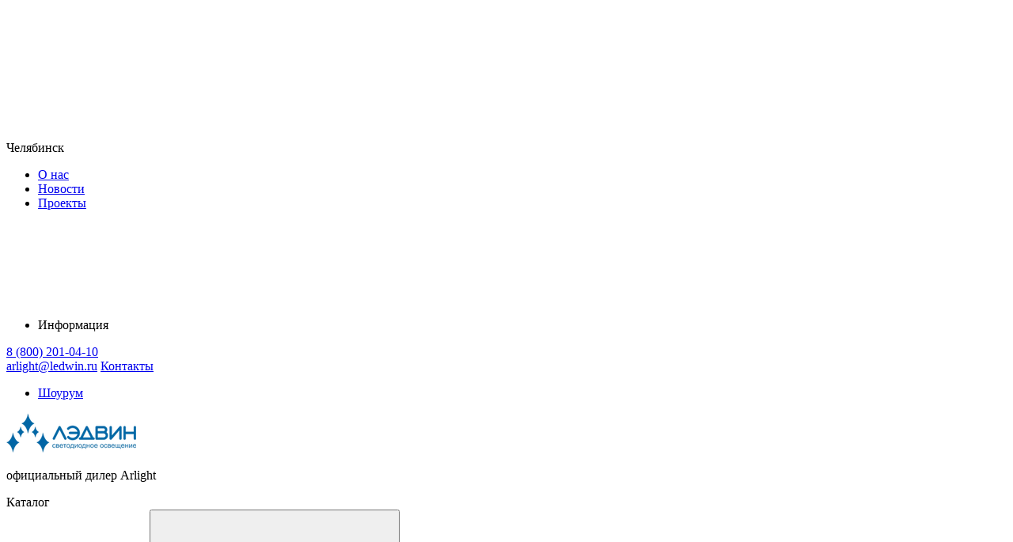

--- FILE ---
content_type: text/html; charset=utf-8
request_url: https://arlight74.ru/catalog/elektrika-i-krepyozh-316/
body_size: 151431
content:
<!doctype html><html data-n-head-ssr lang="ru" data-n-head="%7B%22lang%22:%7B%22ssr%22:%22ru%22%7D%7D"><head ><meta data-n-head="ssr" charset="utf-8"><meta data-n-head="ssr" name="viewport" content="width=device-width, initial-scale=1, maximum-scale=5"><meta data-n-head="ssr" name="robots" content="index, follow"><meta data-n-head="ssr" name="apple-mobile-web-app-capable" content="yes"><meta data-n-head="ssr" name="HandheldFriendly" content="True"><meta data-n-head="ssr" name="format-detection" content="telephone=no"><meta data-n-head="ssr" name="format-detection" content="address=no"><meta data-n-head="ssr" name="x-rim-auto-match" content="none"><meta data-n-head="ssr" name="theme-color" content="#384044"><meta data-n-head="ssr" name="msapplication-navbutton-color" content="#000"><meta data-n-head="ssr" name="apple-mobile-web-app-status-bar-style" content="#000"><meta data-n-head="ssr" name="msapplication-TileColor" content="#fff"><meta data-n-head="ssr" data-hid="og:site_name" name="og:site_name" content="Лэдвин"><meta data-n-head="ssr" data-hid="og:image" name="og:image" content="https://arlight74.ru/og.png"><meta data-n-head="ssr" data-hid="og:image:width" name="og:image:width" content="201"><meta data-n-head="ssr" data-hid="og:image:height" name="og:image:height" content="201"><meta data-n-head="ssr" data-hid="og:type" name="og:type" content="website"><meta data-n-head="ssr" data-hid="description" name="description" content="Шлейф для питания и управления одноцветными и мультицветными (RGB), (RGBW), (RGB+MIX) светодиодными лентами. Коннекторы и прочее."><meta data-n-head="ssr" data-hid="keywords" name="keywords" content="Кабель питания, Коннекторы, Система подвесов, Шлейф питания, ARL, Коннектор, Коннектор выводной, Разъем выводной, Коннектор MONO,  Коннектор HIP-GERM-MONO, Коробка распределительная, Подвес токопроводящий"><meta data-n-head="ssr" data-hid="og:url" name="og:url" content="https://arlight74.ru/catalog/elektrika-i-krepyozh-316/"><meta data-n-head="ssr" data-hid="og:title" name="og:title" content="Электрика и крепёж. Комплектующие Arlight"><meta data-n-head="ssr" data-hid="og:description" name="og:description" content="Шлейф для питания и управления одноцветными и мультицветными (RGB), (RGBW), (RGB+MIX) светодиодными лентами. Коннекторы и прочее."><title>Электрика и крепёж. Комплектующие Arlight</title><link data-n-head="ssr" rel="icon" type="image/x-icon" href="/favicon.ico"><link data-n-head="ssr" rel="apple-touch-icon" sizes="144x144" href="/favicon/apple-touch-icon.png"><link data-n-head="ssr" rel="icon" type="image/png" sizes="32x32" href="/favicon/favicon-32x32.png"><link data-n-head="ssr" rel="icon" type="image/png" sizes="16x16" href="/favicon/favicon-16x16.png"><link data-n-head="ssr" rel="mask-icon" color="#5bbad5" href="/favicon/safari-pinned-tab.svg"><link data-n-head="ssr" rel="canonical" href="https://arlight74.ru/catalog/elektrika-i-krepyozh-316/"><style data-n-head="vuetify" type="text/css" id="vuetify-theme-stylesheet" nonce="undefined">.v-application a { color: #1976d2; }
.v-application .primary {
  background-color: #1976d2 !important;
  border-color: #1976d2 !important;
}
.v-application .primary--text {
  color: #1976d2 !important;
  caret-color: #1976d2 !important;
}
.v-application .primary.lighten-5 {
  background-color: #c7fdff !important;
  border-color: #c7fdff !important;
}
.v-application .primary--text.text--lighten-5 {
  color: #c7fdff !important;
  caret-color: #c7fdff !important;
}
.v-application .primary.lighten-4 {
  background-color: #a8e0ff !important;
  border-color: #a8e0ff !important;
}
.v-application .primary--text.text--lighten-4 {
  color: #a8e0ff !important;
  caret-color: #a8e0ff !important;
}
.v-application .primary.lighten-3 {
  background-color: #8ac5ff !important;
  border-color: #8ac5ff !important;
}
.v-application .primary--text.text--lighten-3 {
  color: #8ac5ff !important;
  caret-color: #8ac5ff !important;
}
.v-application .primary.lighten-2 {
  background-color: #6aaaff !important;
  border-color: #6aaaff !important;
}
.v-application .primary--text.text--lighten-2 {
  color: #6aaaff !important;
  caret-color: #6aaaff !important;
}
.v-application .primary.lighten-1 {
  background-color: #488fef !important;
  border-color: #488fef !important;
}
.v-application .primary--text.text--lighten-1 {
  color: #488fef !important;
  caret-color: #488fef !important;
}
.v-application .primary.darken-1 {
  background-color: #005eb6 !important;
  border-color: #005eb6 !important;
}
.v-application .primary--text.text--darken-1 {
  color: #005eb6 !important;
  caret-color: #005eb6 !important;
}
.v-application .primary.darken-2 {
  background-color: #00479b !important;
  border-color: #00479b !important;
}
.v-application .primary--text.text--darken-2 {
  color: #00479b !important;
  caret-color: #00479b !important;
}
.v-application .primary.darken-3 {
  background-color: #003180 !important;
  border-color: #003180 !important;
}
.v-application .primary--text.text--darken-3 {
  color: #003180 !important;
  caret-color: #003180 !important;
}
.v-application .primary.darken-4 {
  background-color: #001e67 !important;
  border-color: #001e67 !important;
}
.v-application .primary--text.text--darken-4 {
  color: #001e67 !important;
  caret-color: #001e67 !important;
}
.v-application .secondary {
  background-color: #424242 !important;
  border-color: #424242 !important;
}
.v-application .secondary--text {
  color: #424242 !important;
  caret-color: #424242 !important;
}
.v-application .secondary.lighten-5 {
  background-color: #c1c1c1 !important;
  border-color: #c1c1c1 !important;
}
.v-application .secondary--text.text--lighten-5 {
  color: #c1c1c1 !important;
  caret-color: #c1c1c1 !important;
}
.v-application .secondary.lighten-4 {
  background-color: #a6a6a6 !important;
  border-color: #a6a6a6 !important;
}
.v-application .secondary--text.text--lighten-4 {
  color: #a6a6a6 !important;
  caret-color: #a6a6a6 !important;
}
.v-application .secondary.lighten-3 {
  background-color: #8b8b8b !important;
  border-color: #8b8b8b !important;
}
.v-application .secondary--text.text--lighten-3 {
  color: #8b8b8b !important;
  caret-color: #8b8b8b !important;
}
.v-application .secondary.lighten-2 {
  background-color: #727272 !important;
  border-color: #727272 !important;
}
.v-application .secondary--text.text--lighten-2 {
  color: #727272 !important;
  caret-color: #727272 !important;
}
.v-application .secondary.lighten-1 {
  background-color: #595959 !important;
  border-color: #595959 !important;
}
.v-application .secondary--text.text--lighten-1 {
  color: #595959 !important;
  caret-color: #595959 !important;
}
.v-application .secondary.darken-1 {
  background-color: #2c2c2c !important;
  border-color: #2c2c2c !important;
}
.v-application .secondary--text.text--darken-1 {
  color: #2c2c2c !important;
  caret-color: #2c2c2c !important;
}
.v-application .secondary.darken-2 {
  background-color: #171717 !important;
  border-color: #171717 !important;
}
.v-application .secondary--text.text--darken-2 {
  color: #171717 !important;
  caret-color: #171717 !important;
}
.v-application .secondary.darken-3 {
  background-color: #000000 !important;
  border-color: #000000 !important;
}
.v-application .secondary--text.text--darken-3 {
  color: #000000 !important;
  caret-color: #000000 !important;
}
.v-application .secondary.darken-4 {
  background-color: #000000 !important;
  border-color: #000000 !important;
}
.v-application .secondary--text.text--darken-4 {
  color: #000000 !important;
  caret-color: #000000 !important;
}
.v-application .accent {
  background-color: #82b1ff !important;
  border-color: #82b1ff !important;
}
.v-application .accent--text {
  color: #82b1ff !important;
  caret-color: #82b1ff !important;
}
.v-application .accent.lighten-5 {
  background-color: #ffffff !important;
  border-color: #ffffff !important;
}
.v-application .accent--text.text--lighten-5 {
  color: #ffffff !important;
  caret-color: #ffffff !important;
}
.v-application .accent.lighten-4 {
  background-color: #f8ffff !important;
  border-color: #f8ffff !important;
}
.v-application .accent--text.text--lighten-4 {
  color: #f8ffff !important;
  caret-color: #f8ffff !important;
}
.v-application .accent.lighten-3 {
  background-color: #daffff !important;
  border-color: #daffff !important;
}
.v-application .accent--text.text--lighten-3 {
  color: #daffff !important;
  caret-color: #daffff !important;
}
.v-application .accent.lighten-2 {
  background-color: #bce8ff !important;
  border-color: #bce8ff !important;
}
.v-application .accent--text.text--lighten-2 {
  color: #bce8ff !important;
  caret-color: #bce8ff !important;
}
.v-application .accent.lighten-1 {
  background-color: #9fccff !important;
  border-color: #9fccff !important;
}
.v-application .accent--text.text--lighten-1 {
  color: #9fccff !important;
  caret-color: #9fccff !important;
}
.v-application .accent.darken-1 {
  background-color: #6596e2 !important;
  border-color: #6596e2 !important;
}
.v-application .accent--text.text--darken-1 {
  color: #6596e2 !important;
  caret-color: #6596e2 !important;
}
.v-application .accent.darken-2 {
  background-color: #467dc6 !important;
  border-color: #467dc6 !important;
}
.v-application .accent--text.text--darken-2 {
  color: #467dc6 !important;
  caret-color: #467dc6 !important;
}
.v-application .accent.darken-3 {
  background-color: #2364aa !important;
  border-color: #2364aa !important;
}
.v-application .accent--text.text--darken-3 {
  color: #2364aa !important;
  caret-color: #2364aa !important;
}
.v-application .accent.darken-4 {
  background-color: #004c90 !important;
  border-color: #004c90 !important;
}
.v-application .accent--text.text--darken-4 {
  color: #004c90 !important;
  caret-color: #004c90 !important;
}
.v-application .error {
  background-color: #ff5252 !important;
  border-color: #ff5252 !important;
}
.v-application .error--text {
  color: #ff5252 !important;
  caret-color: #ff5252 !important;
}
.v-application .error.lighten-5 {
  background-color: #ffe4d5 !important;
  border-color: #ffe4d5 !important;
}
.v-application .error--text.text--lighten-5 {
  color: #ffe4d5 !important;
  caret-color: #ffe4d5 !important;
}
.v-application .error.lighten-4 {
  background-color: #ffc6b9 !important;
  border-color: #ffc6b9 !important;
}
.v-application .error--text.text--lighten-4 {
  color: #ffc6b9 !important;
  caret-color: #ffc6b9 !important;
}
.v-application .error.lighten-3 {
  background-color: #ffa99e !important;
  border-color: #ffa99e !important;
}
.v-application .error--text.text--lighten-3 {
  color: #ffa99e !important;
  caret-color: #ffa99e !important;
}
.v-application .error.lighten-2 {
  background-color: #ff8c84 !important;
  border-color: #ff8c84 !important;
}
.v-application .error--text.text--lighten-2 {
  color: #ff8c84 !important;
  caret-color: #ff8c84 !important;
}
.v-application .error.lighten-1 {
  background-color: #ff6f6a !important;
  border-color: #ff6f6a !important;
}
.v-application .error--text.text--lighten-1 {
  color: #ff6f6a !important;
  caret-color: #ff6f6a !important;
}
.v-application .error.darken-1 {
  background-color: #df323b !important;
  border-color: #df323b !important;
}
.v-application .error--text.text--darken-1 {
  color: #df323b !important;
  caret-color: #df323b !important;
}
.v-application .error.darken-2 {
  background-color: #bf0025 !important;
  border-color: #bf0025 !important;
}
.v-application .error--text.text--darken-2 {
  color: #bf0025 !important;
  caret-color: #bf0025 !important;
}
.v-application .error.darken-3 {
  background-color: #9f0010 !important;
  border-color: #9f0010 !important;
}
.v-application .error--text.text--darken-3 {
  color: #9f0010 !important;
  caret-color: #9f0010 !important;
}
.v-application .error.darken-4 {
  background-color: #800000 !important;
  border-color: #800000 !important;
}
.v-application .error--text.text--darken-4 {
  color: #800000 !important;
  caret-color: #800000 !important;
}
.v-application .info {
  background-color: #2196f3 !important;
  border-color: #2196f3 !important;
}
.v-application .info--text {
  color: #2196f3 !important;
  caret-color: #2196f3 !important;
}
.v-application .info.lighten-5 {
  background-color: #d4ffff !important;
  border-color: #d4ffff !important;
}
.v-application .info--text.text--lighten-5 {
  color: #d4ffff !important;
  caret-color: #d4ffff !important;
}
.v-application .info.lighten-4 {
  background-color: #b5ffff !important;
  border-color: #b5ffff !important;
}
.v-application .info--text.text--lighten-4 {
  color: #b5ffff !important;
  caret-color: #b5ffff !important;
}
.v-application .info.lighten-3 {
  background-color: #95e8ff !important;
  border-color: #95e8ff !important;
}
.v-application .info--text.text--lighten-3 {
  color: #95e8ff !important;
  caret-color: #95e8ff !important;
}
.v-application .info.lighten-2 {
  background-color: #75ccff !important;
  border-color: #75ccff !important;
}
.v-application .info--text.text--lighten-2 {
  color: #75ccff !important;
  caret-color: #75ccff !important;
}
.v-application .info.lighten-1 {
  background-color: #51b0ff !important;
  border-color: #51b0ff !important;
}
.v-application .info--text.text--lighten-1 {
  color: #51b0ff !important;
  caret-color: #51b0ff !important;
}
.v-application .info.darken-1 {
  background-color: #007cd6 !important;
  border-color: #007cd6 !important;
}
.v-application .info--text.text--darken-1 {
  color: #007cd6 !important;
  caret-color: #007cd6 !important;
}
.v-application .info.darken-2 {
  background-color: #0064ba !important;
  border-color: #0064ba !important;
}
.v-application .info--text.text--darken-2 {
  color: #0064ba !important;
  caret-color: #0064ba !important;
}
.v-application .info.darken-3 {
  background-color: #004d9f !important;
  border-color: #004d9f !important;
}
.v-application .info--text.text--darken-3 {
  color: #004d9f !important;
  caret-color: #004d9f !important;
}
.v-application .info.darken-4 {
  background-color: #003784 !important;
  border-color: #003784 !important;
}
.v-application .info--text.text--darken-4 {
  color: #003784 !important;
  caret-color: #003784 !important;
}
.v-application .success {
  background-color: #4caf50 !important;
  border-color: #4caf50 !important;
}
.v-application .success--text {
  color: #4caf50 !important;
  caret-color: #4caf50 !important;
}
.v-application .success.lighten-5 {
  background-color: #dcffd6 !important;
  border-color: #dcffd6 !important;
}
.v-application .success--text.text--lighten-5 {
  color: #dcffd6 !important;
  caret-color: #dcffd6 !important;
}
.v-application .success.lighten-4 {
  background-color: #beffba !important;
  border-color: #beffba !important;
}
.v-application .success--text.text--lighten-4 {
  color: #beffba !important;
  caret-color: #beffba !important;
}
.v-application .success.lighten-3 {
  background-color: #a2ff9e !important;
  border-color: #a2ff9e !important;
}
.v-application .success--text.text--lighten-3 {
  color: #a2ff9e !important;
  caret-color: #a2ff9e !important;
}
.v-application .success.lighten-2 {
  background-color: #85e783 !important;
  border-color: #85e783 !important;
}
.v-application .success--text.text--lighten-2 {
  color: #85e783 !important;
  caret-color: #85e783 !important;
}
.v-application .success.lighten-1 {
  background-color: #69cb69 !important;
  border-color: #69cb69 !important;
}
.v-application .success--text.text--lighten-1 {
  color: #69cb69 !important;
  caret-color: #69cb69 !important;
}
.v-application .success.darken-1 {
  background-color: #2d9437 !important;
  border-color: #2d9437 !important;
}
.v-application .success--text.text--darken-1 {
  color: #2d9437 !important;
  caret-color: #2d9437 !important;
}
.v-application .success.darken-2 {
  background-color: #00791e !important;
  border-color: #00791e !important;
}
.v-application .success--text.text--darken-2 {
  color: #00791e !important;
  caret-color: #00791e !important;
}
.v-application .success.darken-3 {
  background-color: #006000 !important;
  border-color: #006000 !important;
}
.v-application .success--text.text--darken-3 {
  color: #006000 !important;
  caret-color: #006000 !important;
}
.v-application .success.darken-4 {
  background-color: #004700 !important;
  border-color: #004700 !important;
}
.v-application .success--text.text--darken-4 {
  color: #004700 !important;
  caret-color: #004700 !important;
}
.v-application .warning {
  background-color: #fb8c00 !important;
  border-color: #fb8c00 !important;
}
.v-application .warning--text {
  color: #fb8c00 !important;
  caret-color: #fb8c00 !important;
}
.v-application .warning.lighten-5 {
  background-color: #ffff9e !important;
  border-color: #ffff9e !important;
}
.v-application .warning--text.text--lighten-5 {
  color: #ffff9e !important;
  caret-color: #ffff9e !important;
}
.v-application .warning.lighten-4 {
  background-color: #fffb82 !important;
  border-color: #fffb82 !important;
}
.v-application .warning--text.text--lighten-4 {
  color: #fffb82 !important;
  caret-color: #fffb82 !important;
}
.v-application .warning.lighten-3 {
  background-color: #ffdf67 !important;
  border-color: #ffdf67 !important;
}
.v-application .warning--text.text--lighten-3 {
  color: #ffdf67 !important;
  caret-color: #ffdf67 !important;
}
.v-application .warning.lighten-2 {
  background-color: #ffc24b !important;
  border-color: #ffc24b !important;
}
.v-application .warning--text.text--lighten-2 {
  color: #ffc24b !important;
  caret-color: #ffc24b !important;
}
.v-application .warning.lighten-1 {
  background-color: #ffa72d !important;
  border-color: #ffa72d !important;
}
.v-application .warning--text.text--lighten-1 {
  color: #ffa72d !important;
  caret-color: #ffa72d !important;
}
.v-application .warning.darken-1 {
  background-color: #db7200 !important;
  border-color: #db7200 !important;
}
.v-application .warning--text.text--darken-1 {
  color: #db7200 !important;
  caret-color: #db7200 !important;
}
.v-application .warning.darken-2 {
  background-color: #bb5900 !important;
  border-color: #bb5900 !important;
}
.v-application .warning--text.text--darken-2 {
  color: #bb5900 !important;
  caret-color: #bb5900 !important;
}
.v-application .warning.darken-3 {
  background-color: #9d4000 !important;
  border-color: #9d4000 !important;
}
.v-application .warning--text.text--darken-3 {
  color: #9d4000 !important;
  caret-color: #9d4000 !important;
}
.v-application .warning.darken-4 {
  background-color: #802700 !important;
  border-color: #802700 !important;
}
.v-application .warning--text.text--darken-4 {
  color: #802700 !important;
  caret-color: #802700 !important;
}
.v-application .text {
  background-color: #384044 !important;
  border-color: #384044 !important;
}
.v-application .text--text {
  color: #384044 !important;
  caret-color: #384044 !important;
}
.v-application .text.lighten-5 {
  background-color: #b5bec3 !important;
  border-color: #b5bec3 !important;
}
.v-application .text--text.text--lighten-5 {
  color: #b5bec3 !important;
  caret-color: #b5bec3 !important;
}
.v-application .text.lighten-4 {
  background-color: #9aa3a8 !important;
  border-color: #9aa3a8 !important;
}
.v-application .text--text.text--lighten-4 {
  color: #9aa3a8 !important;
  caret-color: #9aa3a8 !important;
}
.v-application .text.lighten-3 {
  background-color: #80898e !important;
  border-color: #80898e !important;
}
.v-application .text--text.text--lighten-3 {
  color: #80898e !important;
  caret-color: #80898e !important;
}
.v-application .text.lighten-2 {
  background-color: #677074 !important;
  border-color: #677074 !important;
}
.v-application .text--text.text--lighten-2 {
  color: #677074 !important;
  caret-color: #677074 !important;
}
.v-application .text.lighten-1 {
  background-color: #4f575b !important;
  border-color: #4f575b !important;
}
.v-application .text--text.text--lighten-1 {
  color: #4f575b !important;
  caret-color: #4f575b !important;
}
.v-application .text.darken-1 {
  background-color: #222a2e !important;
  border-color: #222a2e !important;
}
.v-application .text--text.text--darken-1 {
  color: #222a2e !important;
  caret-color: #222a2e !important;
}
.v-application .text.darken-2 {
  background-color: #0d1619 !important;
  border-color: #0d1619 !important;
}
.v-application .text--text.text--darken-2 {
  color: #0d1619 !important;
  caret-color: #0d1619 !important;
}
.v-application .text.darken-3 {
  background-color: #000000 !important;
  border-color: #000000 !important;
}
.v-application .text--text.text--darken-3 {
  color: #000000 !important;
  caret-color: #000000 !important;
}
.v-application .text.darken-4 {
  background-color: #000000 !important;
  border-color: #000000 !important;
}
.v-application .text--text.text--darken-4 {
  color: #000000 !important;
  caret-color: #000000 !important;
}</style><script data-n-head="ssr" src="https://yookassa.ru/checkout-widget/v1/checkout-widget.js" async></script><script data-n-head="ssr" src="https://smartcaptcha.yandexcloud.net/captcha.js" defer></script><script data-n-head="ssr" src="/static-img/register-yandex-surveys.js" defer></script><link rel="preload" href="/_nuxt/runtime.js?v=1761810115924" as="script"><link rel="preload" href="/_nuxt/commons/app.js?v=1761810115924" as="script"><link rel="preload" href="/_nuxt/vendors/app.css?v=1761810115933" as="style"><link rel="preload" href="/_nuxt/vendors/app.js?v=1761810115924" as="script"><link rel="preload" href="/_nuxt/app.css?v=1761810115933" as="style"><link rel="preload" href="/_nuxt/app.js?v=1761810115924" as="script"><link rel="preload" href="/_nuxt/components/header-small-catalog.css?v=1761810115933" as="style"><link rel="preload" href="/_nuxt/components/header-small-catalog.js?v=1761810115924" as="script"><link rel="preload" href="/_nuxt/vendors/components/basket-item/components/blog-detail/components/blog-detail-brand/components/blog-l/df2a0d42.css?v=1761810115933" as="style"><link rel="preload" href="/_nuxt/vendors/components/basket-item/components/blog-detail/components/blog-detail-brand/components/blog-l/df2a0d42.js?v=1761810115924" as="script"><link rel="preload" href="/_nuxt/pages/catalog/_code.css?v=1761810115933" as="style"><link rel="preload" href="/_nuxt/pages/catalog/_code.js?v=1761810115924" as="script"><link rel="preload" href="/_nuxt/components/product-card-default.css?v=1761810115933" as="style"><link rel="preload" href="/_nuxt/components/product-card-default.js?v=1761810115924" as="script"><link rel="preload" href="/_nuxt/components/catalog-series-filter.css?v=1761810115933" as="style"><link rel="preload" href="/_nuxt/components/catalog-series-filter.js?v=1761810115924" as="script"><link rel="preload" href="/_nuxt/components/filter-item.css?v=1761810115933" as="style"><link rel="preload" href="/_nuxt/components/filter-item.js?v=1761810115924" as="script"><link rel="stylesheet" href="/_nuxt/vendors/app.css?v=1761810115933"><link rel="stylesheet" href="/_nuxt/app.css?v=1761810115933"><link rel="stylesheet" href="/_nuxt/components/header-small-catalog.css?v=1761810115933"><link rel="stylesheet" href="/_nuxt/vendors/components/basket-item/components/blog-detail/components/blog-detail-brand/components/blog-l/df2a0d42.css?v=1761810115933"><link rel="stylesheet" href="/_nuxt/pages/catalog/_code.css?v=1761810115933"><link rel="stylesheet" href="/_nuxt/components/product-card-default.css?v=1761810115933"><link rel="stylesheet" href="/_nuxt/components/catalog-series-filter.css?v=1761810115933"><link rel="stylesheet" href="/_nuxt/components/filter-item.css?v=1761810115933"></head><body ><div data-server-rendered="true" id="__nuxt"><!----><div id="__layout"><div class="content-column"><div class="content-flex"><div><!----><!----><!----></div> <div class="header" data-v-9a1ab8b6><!----> <div class="header__middle" data-v-6eb383de data-v-9a1ab8b6><div class="ar-container" data-v-6eb383de><div class="header__middle-left" data-v-6eb383de><div class="header__city-block" data-v-2d360de5 data-v-6eb383de><div tabindex="0" class="header__city without-hover" data-v-2d360de5><svg xmlns="http://www.w3.org/2000/svg" class="icon sprite-icons" data-v-2d360de5 data-v-2d360de5><use href="/_nuxt/img/icons.5da8497.svg#i-icon-point" xlink:href="/_nuxt/img/icons.5da8497.svg#i-icon-point" data-v-2d360de5 data-v-2d360de5></use></svg> <p data-v-2d360de5>Челябинск</p></div> <!----></div> <nav data-v-b781ab60 data-v-6eb383de><ul data-v-b781ab60><li id="menu_point_about" data-v-b781ab60><a href="/about/" data-v-b781ab60>
                    О нас
                </a> <!----></li><li id="menu_point_news" data-v-b781ab60><a href="/news/" data-v-b781ab60>
                    Новости
                </a> <!----></li><li id="menu_point_projects" data-v-b781ab60><a href="/projects/" data-v-b781ab60>
                    Проекты
                </a> <!----></li><li id="menu_point_info" tabindex="0" data-v-b781ab60><span data-v-b781ab60>
                    Информация
                    <svg xmlns="http://www.w3.org/2000/svg" class="icon sprite-icons" data-v-b781ab60 data-v-b781ab60><use href="/_nuxt/img/icons.5da8497.svg#i-ar-down" xlink:href="/_nuxt/img/icons.5da8497.svg#i-ar-down" data-v-b781ab60 data-v-b781ab60></use></svg></span> <!----></li></ul></nav></div> <div class="header__middle-right" data-v-6eb383de><div class="header__middle-call" data-v-6eb383de><!----> <a href="tel:88002010410" title="Позвонить" data-v-6eb383de><span data-v-6eb383de>8 (800) 201-04-10</span></a></div> <a href="mailto:arlight@ledwin.ru" title="Написать" data-v-6eb383de><span data-v-6eb383de>arlight@ledwin.ru</span></a> <a href="/contacts/" class="header__middle-contacts" data-v-6eb383de>Контакты</a> <nav class="header__middle-nav" data-v-b781ab60 data-v-6eb383de><ul data-v-b781ab60><li id="menu_point_undefined" data-v-b781ab60><a href="/showroom/" data-v-b781ab60>
                    Шоурум
                </a> <!----></li></ul></nav></div></div></div> <div class="header__main" data-v-6845ff41 data-v-9a1ab8b6><div class="ar-container" data-v-6845ff41><div class="logo" data-v-6beaf82c data-v-6845ff41><a href="/" class="cl_active" data-v-6beaf82c><img src="/_ipx/h_50,f_webp,q_100/upload/logo/header_logo.png" height="50" alt="официальный дилер Arlight" data-v-6beaf82c></a> <p data-v-6beaf82c>официальный дилер Arlight</p></div> <div class="header__catalog" data-v-45759f75 data-v-6845ff41><div tabindex="0" class="button" data-v-45759f75><div class="header__catalog-icon" data-v-45759f75></div> <span data-v-45759f75>Каталог</span></div> <!----> <!----></div> <div class="header-search" data-v-319e0f9e data-v-6845ff41><!----> <div class="search-panel" data-v-319e0f9e><form data-v-319e0f9e><input type="search" placeholder="Поиск" data-v-319e0f9e> <button type="submit" title="Поиск" data-v-319e0f9e><svg xmlns="http://www.w3.org/2000/svg" class="icon sprite-icons" data-v-319e0f9e data-v-319e0f9e><use href="/_nuxt/img/icons.5da8497.svg#i-loupe" xlink:href="/_nuxt/img/icons.5da8497.svg#i-loupe" data-v-319e0f9e data-v-319e0f9e></use></svg></button> <!----> <!----></form></div></div> <div class="header__icons" data-v-6845ff41><div data-fetch-key="data-v-2c7615f0:0" class="icon-item--wrap" data-v-2c7615f0 data-v-6845ff41><div class="icon-item" data-v-2c7615f0><a href="/compare/" aria-label="Сравнение" class="icon-item__button" data-v-2c7615f0><div class="icon-item__wrap" data-v-2c7615f0><div class="icon-item__icon" data-v-2c7615f0><svg xmlns="http://www.w3.org/2000/svg" class="icon sprite-icons" data-v-2c7615f0><use href="/_nuxt/img/icons.5da8497.svg#i-compare-big" xlink:href="/_nuxt/img/icons.5da8497.svg#i-compare-big" data-v-2c7615f0></use></svg></div> <!----></div> <div class="icon-item__title" data-v-2c7615f0>Сравнение</div></a></div> <!----></div> <div data-fetch-key="data-v-2c7615f0:1" class="icon-item--wrap" data-v-2c7615f0 data-v-6845ff41><div class="icon-item" data-v-2c7615f0><a href="/favorite/" aria-label="Избранное" class="icon-item__button" data-v-2c7615f0><div class="icon-item__wrap" data-v-2c7615f0><div class="icon-item__icon" data-v-2c7615f0><svg xmlns="http://www.w3.org/2000/svg" class="icon sprite-icons" data-v-2c7615f0><use href="/_nuxt/img/icons.5da8497.svg#i-favorite-big" xlink:href="/_nuxt/img/icons.5da8497.svg#i-favorite-big" data-v-2c7615f0></use></svg></div> <!----></div> <div class="icon-item__title" data-v-2c7615f0>Избранное</div></a></div> <!----></div> <div data-fetch-key="data-v-2c7615f0:2" class="icon-item--wrap" data-v-2c7615f0 data-v-6845ff41><div class="icon-item" data-v-2c7615f0><a href="/cart/" aria-label="Корзина" class="icon-item__button" data-v-2c7615f0><div class="icon-item__wrap" data-v-2c7615f0><div class="icon-item__icon" data-v-2c7615f0><svg xmlns="http://www.w3.org/2000/svg" class="icon sprite-icons" data-v-2c7615f0><use href="/_nuxt/img/icons.5da8497.svg#i-cart-big" xlink:href="/_nuxt/img/icons.5da8497.svg#i-cart-big" data-v-2c7615f0></use></svg></div> <!----></div> <div class="icon-item__title" data-v-2c7615f0>Корзина</div></a></div> <!----></div> <div class="icon-item--wrap" data-v-5ba8a0a9 data-v-6845ff41><div class="icon-item" data-v-5ba8a0a9><button aria-label="Войти" title="Личный кабинет" class="icon-item__button" data-v-5ba8a0a9><span class="icon-item__icon" data-v-5ba8a0a9><svg xmlns="http://www.w3.org/2000/svg" class="icon sprite-icons" data-v-5ba8a0a9 data-v-5ba8a0a9><use href="/_nuxt/img/icons.5da8497.svg#i-personal" xlink:href="/_nuxt/img/icons.5da8497.svg#i-personal" data-v-5ba8a0a9 data-v-5ba8a0a9></use></svg></span> <span class="icon-item__title" data-v-5ba8a0a9>Войти</span></button></div> <!----> <!----></div></div></div></div> <div class="header__small-catalog" data-v-49532633 data-v-9a1ab8b6><div class="ar-container" data-v-49532633><nav class="header__small-menu" data-v-49532633><section tabindex="0" class="hooper" data-v-49532633><div class="hooper-list"><ul class="hooper-track" style="transform:translate(0px, 0);"><li class="hooper-slide is-active" style="width:0px;" data-v-49532633><a href="/catalog/sistemy-osveshheniya-2680/" tabindex="-1" data-v-49532633>Системы освещения</a></li><li class="hooper-slide is-active" style="width:0px;" data-v-49532633><a href="/catalog/svetodiodnye-svetilniki-431/" tabindex="-1" data-v-49532633>Светодиодные светильники</a></li><li class="hooper-slide is-active" style="width:0px;" data-v-49532633><a href="/catalog/svetodiodnye-lenty-332/" tabindex="-1" data-v-49532633>Светодиодные ленты</a></li><li class="hooper-slide is-active" style="width:0px;" data-v-49532633><a href="/catalog/naruzhnoe-osveshhenie-63/" tabindex="-1" data-v-49532633>Наружное освещение</a></li><li class="hooper-slide is-active" style="width:0px;" data-v-49532633><a href="/catalog/upravlenie-svetom-392/" tabindex="-1" data-v-49532633>Управление светом</a></li><li class="hooper-slide is-active" style="width:0px;" data-v-49532633><a href="/catalog/alyuminievye-profili-390/" tabindex="-1" data-v-49532633>Алюминиевые профили</a></li><li aria-hidden="true" class="hooper-slide is-next" style="width:0px;" data-v-49532633><a href="/catalog/istochniki-pitaniya-64/" tabindex="-1" data-v-49532633>Источники питания</a></li><li aria-hidden="true" class="hooper-slide is-next" style="width:0px;" data-v-49532633><a href="/catalog/gibkij-neon-2691/" tabindex="-1" data-v-49532633>Гибкий неон</a></li><li aria-hidden="true" class="hooper-slide is-next" style="width:0px;" data-v-49532633><a href="/catalog/svetodiodnyj-dekor-80/" tabindex="-1" data-v-49532633>Светодиодный декор</a></li><li aria-hidden="true" class="hooper-slide is-next" style="width:0px;" data-v-49532633><a href="/catalog/elektrika-i-krepyozh-316/" aria-current="page" tabindex="-1" class="cl_active_ex cl_active" data-v-49532633>Электрика и крепёж</a></li><li aria-hidden="true" class="hooper-slide is-next" style="width:0px;" data-v-49532633><a href="/catalog/svetodiody-219/" tabindex="-1" data-v-49532633>Светодиоды</a></li><li aria-hidden="true" class="hooper-slide" style="width:0px;" data-v-49532633><a href="/catalog/reklamnye-materialy-832/" tabindex="-1" data-v-49532633>Рекламные материалы</a></li></ul><div class="hooper-navigation" data-v-49532633><button type="button" class="hooper-prev"><svg class="icon icon-arrowLeft" viewBox="0 0 24 24" width="24px" height="24px"><title>Arrow Left</title><path d="M0 0h24v24H0z" fill="none"></path><path d="M15.41 16.59L10.83 12l4.58-4.59L14 6l-6 6 6 6 1.41-1.41z"></path></svg></button><button type="button" class="hooper-next"><svg class="icon icon-arrowRight" viewBox="0 0 24 24" width="24px" height="24px"><title>Arrow Right</title><path d="M0 0h24v24H0z" fill="none"></path><path d="M8.59 16.59L13.17 12 8.59 7.41 10 6l6 6-6 6-1.41-1.41z"></path></svg></button></div><div aria-live="polite" aria-atomic="true" class="hooper-liveregion hooper-sr-only">Item 1 of 12</div></div></section></nav> <ul class="header__small-submenu" data-v-49532633><li data-v-49532633><a href="/new-products/" data-v-49532633>Новинки <span data-v-49532633>NEW</span></a></li></ul></div></div></div> <div header-height="0" data-v-04c442cf><!----> <!----> <div class="ar-container" data-v-04c442cf><div class="nav-block" data-v-3938ee66 data-v-04c442cf><div class="breadcrumbs" data-v-3938ee66><ul itemscope="itemscope" itemtype="http://schema.org/BreadcrumbList" data-v-3938ee66><li itemprop="itemListElement" itemscope="itemscope" itemtype="http://schema.org/ListItem" class="breadcrumb__item" data-v-3938ee66><a href="/" title="Главная" itemprop="item" class="cl_active" data-v-3938ee66><span itemprop="name" data-v-3938ee66>Главная</span> <meta itemprop="position" content="0" data-v-3938ee66></a> <!----></li><li itemprop="itemListElement" itemscope="itemscope" itemtype="http://schema.org/ListItem" class="breadcrumb__item" data-v-3938ee66><a href="/catalog/" title="Каталог" itemprop="item" class="cl_active" data-v-3938ee66><span itemprop="name" data-v-3938ee66>Каталог</span> <meta itemprop="position" content="1" data-v-3938ee66></a> <button aria-label="Показать меню" data-v-3938ee66><svg xmlns="http://www.w3.org/2000/svg" class="icon sprite-icons" data-v-3938ee66 data-v-3938ee66><use href="/_nuxt/img/icons.5da8497.svg#i-ar-down" xlink:href="/_nuxt/img/icons.5da8497.svg#i-ar-down" data-v-3938ee66 data-v-3938ee66></use></svg></button></li><li itemprop="itemListElement" itemscope="itemscope" itemtype="http://schema.org/ListItem" class="breadcrumb__item" data-v-3938ee66><span title="Электрика и крепёж" itemprop="item" data-v-3938ee66><span itemprop="name" data-v-3938ee66>Электрика и крепёж</span> <meta itemprop="position" content="2" data-v-3938ee66></span></li></ul> <!----></div></div> <div class="catalog-h1" data-v-3ae2da25 data-v-04c442cf><button data-v-3ae2da25><svg xmlns="http://www.w3.org/2000/svg" class="icon sprite-icons" data-v-3ae2da25 data-v-3ae2da25><use href="/_nuxt/img/icons.5da8497.svg#i-menu" xlink:href="/_nuxt/img/icons.5da8497.svg#i-menu" data-v-3ae2da25 data-v-3ae2da25></use></svg></button> <div data-v-3ae2da25><h1 data-v-3ae2da25>Электрика и крепёж</h1> <span data-v-3ae2da25>568 товаров</span></div></div> <!----></div> <!----> <!----> <div class="ar-container" data-v-04c442cf><!----> <div style="display:;" data-v-04c442cf><!----> <div class="catalog" data-v-04c442cf><div class="catalog__filter" style="--padding-bottom-filter-mobile:0px;" data-v-04c442cf><div class="catalog__filter-overlay" data-v-04c442cf></div> <div class="catalog__filter-wrapper custom-scroll" data-v-04c442cf><div class="catalog__filter-title" data-v-04c442cf>
                            Фильтры
                            <button class="catalog__filter-close" data-v-04c442cf><svg xmlns="http://www.w3.org/2000/svg" class="icon sprite-icons" data-v-04c442cf data-v-04c442cf><use href="/_nuxt/img/icons.5da8497.svg#i-cross" xlink:href="/_nuxt/img/icons.5da8497.svg#i-cross" data-v-04c442cf data-v-04c442cf></use></svg></button></div> <div class="sec__all" data-v-3988ea90 data-v-04c442cf><div class="sec__all-title" data-v-3988ea90>Разделы</div> <div data-v-3988ea90><div tabindex="0" class="sec__title" data-v-3988ea90>
            Базовый
            <svg xmlns="http://www.w3.org/2000/svg" class="icon sprite-icons" data-v-3988ea90 data-v-3988ea90><use href="/_nuxt/img/icons.5da8497.svg#i-ar-down" xlink:href="/_nuxt/img/icons.5da8497.svg#i-ar-down" data-v-3988ea90 data-v-3988ea90></use></svg></div> <!----></div> <div data-v-3988ea90><div tabindex="0" class="sec__title" data-v-3988ea90>
                Электроустановочные изделия
                <svg xmlns="http://www.w3.org/2000/svg" class="icon sprite-icons" data-v-3988ea90 data-v-3988ea90><use href="/_nuxt/img/icons.5da8497.svg#i-ar-down" xlink:href="/_nuxt/img/icons.5da8497.svg#i-ar-down" data-v-3988ea90 data-v-3988ea90></use></svg></div> <!----></div><div data-v-3988ea90><div tabindex="0" class="sec__title" data-v-3988ea90>
                Электрокарнизы и моторы
                <svg xmlns="http://www.w3.org/2000/svg" class="icon sprite-icons" data-v-3988ea90 data-v-3988ea90><use href="/_nuxt/img/icons.5da8497.svg#i-ar-down" xlink:href="/_nuxt/img/icons.5da8497.svg#i-ar-down" data-v-3988ea90 data-v-3988ea90></use></svg></div> <!----></div><div data-v-3988ea90><div tabindex="0" class="sec__title" data-v-3988ea90>
                Электромонтаж и крепёж
                <svg xmlns="http://www.w3.org/2000/svg" class="icon sprite-icons" data-v-3988ea90 data-v-3988ea90><use href="/_nuxt/img/icons.5da8497.svg#i-ar-down" xlink:href="/_nuxt/img/icons.5da8497.svg#i-ar-down" data-v-3988ea90 data-v-3988ea90></use></svg></div> <!----></div></div> <div id="filter-block-wrapper" class="filter list-scroll" data-v-56d98a9c data-v-04c442cf><button class="filter__clear-sticky" data-v-56d98a9c>
        Сброс фильтра
    </button> <div class="floating" style="top:0px;display:none;" data-v-02021ca0 data-v-56d98a9c><button data-v-02021ca0><b data-v-02021ca0>Показать</b> <span data-v-02021ca0>(Найдено: <span data-v-02021ca0>568)</span></span></button></div> <div class="controls" data-v-56d98a9c><div class="filter__title" data-v-56d98a9c>Фильтры</div> <button class="d-block d-md-none" style="display: none" data-v-56d98a9c>
            Сброс фильтра
        </button></div>  <div class="filter__items" data-v-56d98a9c><div class="property active pt0 prop-99995" data-v-84fcee9c data-v-56d98a9c><!----> <div data-v-70752317 data-v-84fcee9c data-v-84fcee9c><!----> <div class="list" data-v-70752317><div data-v-70752317><input type="checkbox" id="val_99995v-nalichii" value="v-nalichii" class="input_checkbox" data-v-70752317> <label for="val_99995v-nalichii" data-v-70752317>
                    В наличии
                    <sup data-v-70752317>548</sup></label></div><!----></div> <!----></div></div><div class="property active prop-99998" data-v-84fcee9c data-v-56d98a9c><!----> <div data-v-70752317 data-v-84fcee9c data-v-84fcee9c><!----> <div class="list" data-v-70752317><div data-v-70752317><input type="checkbox" id="val_99998c-3d-modelyami" value="c-3d-modelyami" class="input_checkbox" data-v-70752317> <label for="val_99998c-3d-modelyami" data-v-70752317>
                    C 3D-моделями
                    <sup data-v-70752317>2</sup></label></div><!----></div> <!----></div></div><div class="property active pt0 prop-99999" data-v-84fcee9c data-v-56d98a9c><!----> <div data-v-70752317 data-v-84fcee9c data-v-84fcee9c><!----> <div class="list" data-v-70752317><div data-v-70752317><input type="checkbox" id="val_99999novinki" value="novinki" class="input_checkbox" data-v-70752317> <label for="val_99999novinki" data-v-70752317>
                    Новинки
                    <sup data-v-70752317>150</sup></label></div><div data-v-70752317><input type="checkbox" id="val_99999tovary-so-skidkoj" value="tovary-so-skidkoj" class="input_checkbox" data-v-70752317> <label for="val_99999tovary-so-skidkoj" data-v-70752317>
                    Товары со скидкой
                    <sup data-v-70752317>3</sup></label></div></div> <!----></div></div><div class="property active prop-100000" data-v-84fcee9c data-v-56d98a9c><div tabindex="0" class="property__title" data-v-84fcee9c>
            Цена, ₽
         <!----></div> <div data-v-846a6030 data-v-84fcee9c data-v-84fcee9c><div class="w-100 filter-range" data-v-846a6030><!----> <div class="inputs" data-v-846a6030><input type="number" value="15.11" data-v-846a6030> <span data-v-846a6030></span> <input type="number" value="62180" data-v-846a6030></div></div></div></div><div class="property active prop-62" data-v-84fcee9c data-v-56d98a9c><div tabindex="0" class="property__title" data-v-84fcee9c>
            Тип товара
         <!----></div> <div data-v-70752317 data-v-84fcee9c data-v-84fcee9c><div class="property__all" data-v-70752317><button data-v-70752317>
            Выбрать все
        </button></div> <div class="list" data-v-70752317><div data-v-70752317><input type="checkbox" id="val_6242" value="42" class="input_checkbox" data-v-70752317> <label for="val_6242" data-v-70752317>
                    Провод
                    <sup data-v-70752317>31</sup></label></div><div data-v-70752317><input type="checkbox" id="val_6218" value="18" class="input_checkbox" data-v-70752317> <label for="val_6218" data-v-70752317>
                    Аксессуар
                    <sup data-v-70752317>4</sup></label></div><div data-v-70752317><input type="checkbox" id="val_6212" value="12" class="input_checkbox" data-v-70752317> <label for="val_6212" data-v-70752317>
                    Выключатель
                    <sup data-v-70752317>159</sup></label></div><div data-v-70752317><input type="checkbox" id="val_6216" value="16" class="input_checkbox" data-v-70752317> <label for="val_6216" data-v-70752317>
                    Заглушка
                    <sup data-v-70752317>3</sup></label></div><div data-v-70752317><input type="checkbox" id="val_6264" value="64" class="input_checkbox" data-v-70752317> <label for="val_6264" data-v-70752317>
                    Клеммная колодка
                    <sup data-v-70752317>16</sup></label></div><div data-v-70752317><input type="checkbox" id="val_625" value="5" class="input_checkbox" data-v-70752317> <label for="val_625" data-v-70752317>
                    Коннектор
                    <sup data-v-70752317>26</sup></label></div><div data-v-70752317><input type="checkbox" id="val_6243" value="43" class="input_checkbox" data-v-70752317> <label for="val_6243" data-v-70752317>
                    Коннектор выводной
                    <sup data-v-70752317>4</sup></label></div><div hidden="hidden" data-v-70752317><input type="checkbox" id="val_6286" value="86" class="input_checkbox" data-v-70752317> <label for="val_6286" data-v-70752317>
                    Коробка установочная
                    <sup data-v-70752317>2</sup></label></div><div hidden="hidden" data-v-70752317><input type="checkbox" id="val_6217" value="17" class="input_checkbox" data-v-70752317> <label for="val_6217" data-v-70752317>
                    Крепёж
                    <sup data-v-70752317>2</sup></label></div><div hidden="hidden" data-v-70752317><input type="checkbox" id="val_6231" value="31" class="input_checkbox" data-v-70752317> <label for="val_6231" data-v-70752317>
                    Набор
                    <sup data-v-70752317>11</sup></label></div><div hidden="hidden" data-v-70752317><input type="checkbox" id="val_6256" value="56" class="input_checkbox" data-v-70752317> <label for="val_6256" data-v-70752317>
                    Подвес
                    <sup data-v-70752317>35</sup></label></div><div hidden="hidden" data-v-70752317><input type="checkbox" id="val_6259" value="59" class="input_checkbox" data-v-70752317> <label for="val_6259" data-v-70752317>
                    Рамка
                    <sup data-v-70752317>179</sup></label></div><div hidden="hidden" data-v-70752317><input type="checkbox" id="val_6270" value="70" class="input_checkbox" data-v-70752317> <label for="val_6270" data-v-70752317>
                    Розетка
                    <sup data-v-70752317>81</sup></label></div><div hidden="hidden" data-v-70752317><input type="checkbox" id="val_6276" value="76" class="input_checkbox" data-v-70752317> <label for="val_6276" data-v-70752317>
                    Светорегулятор
                    <sup data-v-70752317>11</sup></label></div><div hidden="hidden" data-v-70752317><input type="checkbox" id="val_6283" value="83" class="input_checkbox" data-v-70752317> <label for="val_6283" data-v-70752317>
                    Электрокарниз
                    <sup data-v-70752317>4</sup></label></div></div> <button class="list__all" data-v-70752317>
        Показать все
        <svg xmlns="http://www.w3.org/2000/svg" class="icon sprite-icons" data-v-70752317 data-v-70752317><use href="/_nuxt/img/icons.5da8497.svg#i-ar-right" xlink:href="/_nuxt/img/icons.5da8497.svg#i-ar-right" data-v-70752317 data-v-70752317></use></svg></button></div></div><div class="property prop-53" data-v-84fcee9c data-v-56d98a9c><div tabindex="0" class="property__title" data-v-84fcee9c>
            Назначение
         <!----></div> <!----></div><div class="property prop-139" data-v-84fcee9c data-v-56d98a9c><div tabindex="0" class="property__title" data-v-84fcee9c>
            Площадь сечения проводника (мм²)
         <!----></div> <!----></div><div class="property prop-98" data-v-84fcee9c data-v-56d98a9c><div tabindex="0" class="property__title" data-v-84fcee9c>
            Калибр провода
         <!----></div> <!----></div><div class="property prop-96" data-v-84fcee9c data-v-56d98a9c><div tabindex="0" class="property__title" data-v-84fcee9c>
            Модельный ряд
         <!----></div> <!----></div><div class="property prop-44" data-v-84fcee9c data-v-56d98a9c><div tabindex="0" class="property__title" data-v-84fcee9c>
            Класс пылевлагозащиты
         <span class="property__help" data-v-84fcee9c><svg xmlns="http://www.w3.org/2000/svg" class="icon sprite-icons" data-v-84fcee9c data-v-84fcee9c><use href="/_nuxt/img/icons.5da8497.svg#i-help" xlink:href="/_nuxt/img/icons.5da8497.svg#i-help" data-v-84fcee9c data-v-84fcee9c></use></svg></span></div> <!----></div></div> <div class="filter__result" data-v-56d98a9c><!----> <button class="button" data-v-56d98a9c>
            Показать
            568 товаров
        </button></div></div> <!----></div></div> <div class="catalog__list" data-v-04c442cf><div id="catalog-nav" class="catalog__nav" data-v-04c442cf><div class="catalog__nav-left" data-v-04c442cf><div class="catalog__nav-mode" data-v-04c442cf><button class="active" data-v-04c442cf>
                                    Товары
                                </button> <span data-v-04c442cf></span> <button data-v-04c442cf>
                                    Серии
                                </button></div> <div class="change-view-mode-block" data-v-edd47272 data-v-04c442cf><button aria-label="Вид отображения Сетка" class="change-view-mode-item" data-v-edd47272><svg xmlns="http://www.w3.org/2000/svg" class="icon sprite-icons" data-v-edd47272 data-v-edd47272><use href="/_nuxt/img/icons.5da8497.svg#i-view-grid" xlink:href="/_nuxt/img/icons.5da8497.svg#i-view-grid" data-v-edd47272 data-v-edd47272></use></svg></button> <button aria-label="Вид отображения Список" class="change-view-mode-item active" data-v-edd47272><svg xmlns="http://www.w3.org/2000/svg" class="icon sprite-icons" data-v-edd47272 data-v-edd47272><use href="/_nuxt/img/icons.5da8497.svg#i-view-list" xlink:href="/_nuxt/img/icons.5da8497.svg#i-view-list" data-v-edd47272 data-v-edd47272></use></svg></button></div></div> <div class="catalog__head-cntrls" data-v-04c442cf><div class="sorting" data-v-2ca1983e data-v-04c442cf><div class="sorting__list" data-v-2ca1983e><div class="sorting__item active" data-v-2ca1983e><button title="Сортировать по умолчанию" data-v-2ca1983e>
                По умолчанию
                <!----></button></div><div class="sorting__item" data-v-2ca1983e><button title="Сортировать по цене" data-v-2ca1983e>
                Цена
                <svg xmlns="http://www.w3.org/2000/svg" class="icon sprite-icons" data-v-2ca1983e data-v-2ca1983e><use href="/_nuxt/img/icons.5da8497.svg#i-ar-long-up" xlink:href="/_nuxt/img/icons.5da8497.svg#i-ar-long-up" data-v-2ca1983e data-v-2ca1983e></use></svg></button></div><div class="sorting__item" data-v-2ca1983e><button title="Сортировать по цене" data-v-2ca1983e>
                Цена
                <svg xmlns="http://www.w3.org/2000/svg" class="icon sprite-icons" data-v-2ca1983e data-v-2ca1983e><use href="/_nuxt/img/icons.5da8497.svg#i-ar-long-down" xlink:href="/_nuxt/img/icons.5da8497.svg#i-ar-long-down" data-v-2ca1983e data-v-2ca1983e></use></svg></button></div></div></div> <button class="catalog__filter-open" data-v-04c442cf>
                                Фильтр
                                <svg xmlns="http://www.w3.org/2000/svg" class="icon sprite-icons" data-v-04c442cf data-v-04c442cf><use href="/_nuxt/img/icons.5da8497.svg#i-filter" xlink:href="/_nuxt/img/icons.5da8497.svg#i-filter" data-v-04c442cf data-v-04c442cf></use></svg></button></div></div> <!----> <div data-fetch-key="data-v-515af250:0" class="catalog__grid-wrap wide" data-v-515af250 data-v-04c442cf><div class="catalog__grid wide" data-v-515af250><div inx="0" class="wcard" data-v-3a05b03f data-v-515af250><div class="wcard__img" data-v-3a05b03f><a href="/catalog/product/049739/" tabindex="-1" data-v-3a05b03f><div class="img-square" data-v-c5b4689e data-v-3a05b03f><img src="/_ipx/f_webp,q_90,s_270x270/upload/products/EE59C0EA277A994796718C481D4940D2.jpg" width="270" height="270" alt="Фото #1 товара Рамка алюминиевая FRM-AKIRY-SFAL-2-GD (Arlight, -)" loading="lazy" data-v-c5b4689e> <!----> <div class="slider-hover" data-v-c5b4689e><span data-v-c5b4689e></span><span data-v-c5b4689e></span><span data-v-c5b4689e></span><span data-v-c5b4689e></span></div> <div class="slider-nav" data-v-c5b4689e><span data-v-c5b4689e></span><span data-v-c5b4689e></span><span data-v-c5b4689e></span><span data-v-c5b4689e></span></div></div></a> <!----></div> <div class="wcard__wrap" data-v-3a05b03f><!----> <div class="wcard__vendor" data-v-3a05b03f>Арт.: 049739</div> <div class="wcard__title" data-v-3a05b03f><a href="/catalog/product/049739/" data-v-3a05b03f>Рамка алюминиевая FRM-AKIRY-SFAL-2-GD (Arlight, -)</a> <!----> <!----></div> <ul class="wcard__props" data-v-3a05b03f><!----> <li data-v-3a05b03f><span data-v-3a05b03f>Класс пылевлагозащиты: </span><b data-v-3a05b03f>IP20</b></li><li data-v-3a05b03f><span data-v-3a05b03f>Материал корпуса: </span><b data-v-3a05b03f>Алюминий</b></li><li data-v-3a05b03f><span data-v-3a05b03f>Модельный ряд: </span><b data-v-3a05b03f>AKIRY</b></li><li data-v-3a05b03f><span data-v-3a05b03f>Способ монтажа: </span><b data-v-3a05b03f>Накладной</b></li><li data-v-3a05b03f><span data-v-3a05b03f>Тип товара: </span><b data-v-3a05b03f>Рамка</b></li><li data-v-3a05b03f><span data-v-3a05b03f>Цвет покрытия: </span><b data-v-3a05b03f>Золото светлое</b></li></ul></div> <div data-v-3a05b03f><div class="wcard__buy" data-v-3a05b03f><div class="wcard__price" data-v-3a05b03f><div class="price right" data-v-d74d88a8 data-v-3a05b03f><div class="value" data-v-d74d88a8>1 226<sup>44</sup></div> <div class="currency" data-v-d74d88a8>₽/шт</div></div> <div class="align-right" data-v-866bc87c data-v-3a05b03f><p class="blue-color" data-v-866bc87c>
        В наличии
        <!----> <!----></p> <!----> <div class="product__packnorm" data-v-866bc87c>
        Коробка 1 шт —
        <span data-v-866bc87c><b class="price--full" data-v-866bc87c>1 226<sup>44</sup></b>
            ₽</span></div> <!----></div> <!----> <!----></div> <!----> <button aria-label="Добавить в корзину" class="w-100" data-v-261ca669 data-v-3a05b03f><svg xmlns="http://www.w3.org/2000/svg" class="icon sprite-icons" data-v-261ca669 data-v-261ca669><use href="/_nuxt/img/icons.5da8497.svg#i-cart-bold" xlink:href="/_nuxt/img/icons.5da8497.svg#i-cart-bold" data-v-261ca669 data-v-261ca669></use></svg>
    В корзину
</button></div></div> <div class="wcard__btns" data-v-3a05b03f><button title="сравнение" data-v-3a05b03f><svg xmlns="http://www.w3.org/2000/svg" class="icon sprite-icons" data-v-3a05b03f data-v-3a05b03f><use href="/_nuxt/img/icons.5da8497.svg#i-compare" xlink:href="/_nuxt/img/icons.5da8497.svg#i-compare" data-v-3a05b03f data-v-3a05b03f></use></svg></button> <div class="top" style="position:relative;" data-v-b89ee164 data-v-3a05b03f><button title="избранное" class="fav-btn" data-v-b89ee164><svg xmlns="http://www.w3.org/2000/svg" class="icon sprite-icons" data-v-b89ee164 data-v-b89ee164><use href="/_nuxt/img/icons.5da8497.svg#i-favorite" xlink:href="/_nuxt/img/icons.5da8497.svg#i-favorite" data-v-b89ee164 data-v-b89ee164></use></svg></button> <!----></div></div></div><div inx="1" class="wcard" data-v-3a05b03f data-v-515af250><div class="wcard__img" data-v-3a05b03f><a href="/catalog/product/049819/" tabindex="-1" data-v-3a05b03f><div class="img-square" data-v-c5b4689e data-v-3a05b03f><img src="/_ipx/f_webp,q_90,s_270x270/upload/products/71D1A55BB1407A4B809D688820C3FBEC.jpg" width="270" height="270" alt="Фото #1 товара Механизм розетки с USB зарядкой SCT-MUAA-PL-BK-V (250V, 16A) (Arlight, -)" loading="lazy" data-v-c5b4689e> <!----> <div class="slider-hover" data-v-c5b4689e><span data-v-c5b4689e></span><span data-v-c5b4689e></span><span data-v-c5b4689e></span><span data-v-c5b4689e></span></div> <div class="slider-nav" data-v-c5b4689e><span data-v-c5b4689e></span><span data-v-c5b4689e></span><span data-v-c5b4689e></span><span data-v-c5b4689e></span></div></div></a> <!----></div> <div class="wcard__wrap" data-v-3a05b03f><!----> <div class="wcard__vendor" data-v-3a05b03f>Арт.: 049819</div> <div class="wcard__title" data-v-3a05b03f><a href="/catalog/product/049819/" data-v-3a05b03f>Механизм розетки с USB зарядкой SCT-MUAA-PL-BK-V (250V, 16A) (Arlight, -)</a> <!----> <!----></div> <ul class="wcard__props" data-v-3a05b03f><!----> <li data-v-3a05b03f><span data-v-3a05b03f>Класс пылевлагозащиты: </span><b data-v-3a05b03f>IP20</b></li><li data-v-3a05b03f><span data-v-3a05b03f>Материал корпуса: </span><b data-v-3a05b03f>Пластик</b></li><li data-v-3a05b03f><span data-v-3a05b03f>Материал механизма: </span><b data-v-3a05b03f>Термопласт</b></li><li data-v-3a05b03f><span data-v-3a05b03f>Назначение: </span><b data-v-3a05b03f>Силовая 230В + 2хUSB(A)</b></li><li data-v-3a05b03f><span data-v-3a05b03f>Способ монтажа: </span><b data-v-3a05b03f>Встраиваемый</b></li><li data-v-3a05b03f><span data-v-3a05b03f>Тип товара: </span><b data-v-3a05b03f>Розетка</b></li><li data-v-3a05b03f><span data-v-3a05b03f>Цвет покрытия: </span><b data-v-3a05b03f>Чёрный</b></li></ul></div> <div data-v-3a05b03f><div class="wcard__buy" data-v-3a05b03f><div class="wcard__price" data-v-3a05b03f><div class="price right" data-v-d74d88a8 data-v-3a05b03f><div class="value" data-v-d74d88a8>1 513<sup>28</sup></div> <div class="currency" data-v-d74d88a8>₽/шт</div></div> <div class="align-right" data-v-866bc87c data-v-3a05b03f><p class="blue-color" data-v-866bc87c>
        В наличии
        <!----> <!----></p> <!----> <div class="product__packnorm" data-v-866bc87c>
        Коробка 1 шт —
        <span data-v-866bc87c><b class="price--full" data-v-866bc87c>1 513<sup>28</sup></b>
            ₽</span></div> <!----></div> <!----> <!----></div> <!----> <button aria-label="Добавить в корзину" class="w-100" data-v-261ca669 data-v-3a05b03f><svg xmlns="http://www.w3.org/2000/svg" class="icon sprite-icons" data-v-261ca669 data-v-261ca669><use href="/_nuxt/img/icons.5da8497.svg#i-cart-bold" xlink:href="/_nuxt/img/icons.5da8497.svg#i-cart-bold" data-v-261ca669 data-v-261ca669></use></svg>
    В корзину
</button></div></div> <div class="wcard__btns" data-v-3a05b03f><button title="сравнение" data-v-3a05b03f><svg xmlns="http://www.w3.org/2000/svg" class="icon sprite-icons" data-v-3a05b03f data-v-3a05b03f><use href="/_nuxt/img/icons.5da8497.svg#i-compare" xlink:href="/_nuxt/img/icons.5da8497.svg#i-compare" data-v-3a05b03f data-v-3a05b03f></use></svg></button> <div class="top" style="position:relative;" data-v-b89ee164 data-v-3a05b03f><button title="избранное" class="fav-btn" data-v-b89ee164><svg xmlns="http://www.w3.org/2000/svg" class="icon sprite-icons" data-v-b89ee164 data-v-b89ee164><use href="/_nuxt/img/icons.5da8497.svg#i-favorite" xlink:href="/_nuxt/img/icons.5da8497.svg#i-favorite" data-v-b89ee164 data-v-b89ee164></use></svg></button> <!----></div></div></div><!----><!----><!----><!----><!----><!----><!----><!----><!----><!----><!----><!----><!----><!----><!----><!----><!----><!----><!----><!----><!----><!----><!----><!----><!----><!----><!----><!----><!----><!----></div> <div class="marketing__banners" data-v-237b8203 data-v-515af250><div class="marketing__banner in-catalog" data-v-237b8203><a href="/catalog/nobe/" class="marketing__banner-img" data-v-237b8203><img src="/_ipx/f_webp,s_260x260/upload/bannersmrk/9951208b863846e76ca42e39343840ae_n.jpg" width="260" height="260" alt="Новинка — серия NOBE" data-v-237b8203></a> <div class="marketing__banner-text" data-v-237b8203><a href="/catalog/nobe/" tabindex="-1" class="marketing__banner-name" data-v-237b8203>Новинка — серия NOBE</a> <p data-v-237b8203> Розетки и выключатели в стиле Баухаус — выбор тех, кто ценит практичность. </p> <a href="/catalog/nobe/" class="marketing__banner-link" data-v-237b8203>Узнать больше
                    <svg xmlns="http://www.w3.org/2000/svg" class="icon sprite-icons" data-v-237b8203><use href="/_nuxt/img/icons.5da8497.svg#i-ar-right" xlink:href="/_nuxt/img/icons.5da8497.svg#i-ar-right" data-v-237b8203></use></svg></a></div></div><div class="marketing__banner in-catalog last" data-v-237b8203><a href="/news/knopochnye-paneli-serii-dali-v-alyuminievom-korpuse-stil-i-intellektualnoe-upravlenie-v-kazhdom-kasanii/?erid=2SDnjeU7q3K" class="marketing__banner-img" data-v-237b8203><img src="/_ipx/f_webp,s_260x260/upload/bannersmrk/67461776b00a2b1f0a2f2b1f297083f3_n.jpg" width="260" height="260" alt="Кнопочные панели в алюминиевом корпусе серия DALI" data-v-237b8203></a> <div class="marketing__banner-text" data-v-237b8203><a href="/news/knopochnye-paneli-serii-dali-v-alyuminievom-korpuse-stil-i-intellektualnoe-upravlenie-v-kazhdom-kasanii/?erid=2SDnjeU7q3K" tabindex="-1" class="marketing__banner-name" data-v-237b8203>Кнопочные панели в алюминиевом корпусе серия DALI</a> <p data-v-237b8203>Регулируйте яркость, цветовую температуру и RGBW-оттенки, управляйте сценариями и группами светильников </p> <a href="/news/knopochnye-paneli-serii-dali-v-alyuminievom-korpuse-stil-i-intellektualnoe-upravlenie-v-kazhdom-kasanii/?erid=2SDnjeU7q3K" class="marketing__banner-link" data-v-237b8203>Перейти
                    <svg xmlns="http://www.w3.org/2000/svg" class="icon sprite-icons" data-v-237b8203><use href="/_nuxt/img/icons.5da8497.svg#i-ar-right" xlink:href="/_nuxt/img/icons.5da8497.svg#i-ar-right" data-v-237b8203></use></svg></a></div></div></div> <div class="catalog__grid wide" data-v-515af250><!----><!----><div inx="2" class="wcard" data-v-3a05b03f data-v-515af250><div class="wcard__img" data-v-3a05b03f><a href="/catalog/product/049840/" tabindex="-1" data-v-3a05b03f><div class="img-square" data-v-c5b4689e data-v-3a05b03f><img src="/_ipx/f_webp,q_90,s_270x270/upload/products/3926AA31708D9946AA718234CF1AF054.jpg" width="270" height="270" alt="Фото #1 товара Механизм USB розетки SCT-MUAC-PL-GR-V (5V, 3A, QC4) (Arlight, -)" loading="lazy" data-v-c5b4689e> <!----> <div class="slider-hover" data-v-c5b4689e><span data-v-c5b4689e></span><span data-v-c5b4689e></span><span data-v-c5b4689e></span><span data-v-c5b4689e></span></div> <div class="slider-nav" data-v-c5b4689e><span data-v-c5b4689e></span><span data-v-c5b4689e></span><span data-v-c5b4689e></span><span data-v-c5b4689e></span></div></div></a> <!----></div> <div class="wcard__wrap" data-v-3a05b03f><!----> <div class="wcard__vendor" data-v-3a05b03f>Арт.: 049840</div> <div class="wcard__title" data-v-3a05b03f><a href="/catalog/product/049840/" data-v-3a05b03f>Механизм USB розетки SCT-MUAC-PL-GR-V (5V, 3A, QC4) (Arlight, -)</a> <!----> <!----></div> <ul class="wcard__props" data-v-3a05b03f><!----> <li data-v-3a05b03f><span data-v-3a05b03f>Класс пылевлагозащиты: </span><b data-v-3a05b03f>IP20</b></li><li data-v-3a05b03f><span data-v-3a05b03f>Материал корпуса: </span><b data-v-3a05b03f>Пластик</b></li><li data-v-3a05b03f><span data-v-3a05b03f>Материал механизма: </span><b data-v-3a05b03f>Термопласт</b></li><li data-v-3a05b03f><span data-v-3a05b03f>Назначение: </span><b data-v-3a05b03f>USB(A) + USB(C)</b></li><li data-v-3a05b03f><span data-v-3a05b03f>Способ монтажа: </span><b data-v-3a05b03f>Встраиваемый</b></li><li data-v-3a05b03f><span data-v-3a05b03f>Тип товара: </span><b data-v-3a05b03f>Розетка</b></li><li data-v-3a05b03f><span data-v-3a05b03f>Цвет покрытия: </span><b data-v-3a05b03f>Серый</b></li></ul></div> <div data-v-3a05b03f><div class="wcard__buy" data-v-3a05b03f><div class="wcard__price" data-v-3a05b03f><div class="price right" data-v-d74d88a8 data-v-3a05b03f><div class="value" data-v-d74d88a8>2 432<sup>43</sup></div> <div class="currency" data-v-d74d88a8>₽/шт</div></div> <div class="align-right" data-v-866bc87c data-v-3a05b03f><p class="blue-color" data-v-866bc87c>
        В наличии
        <!----> <!----></p> <!----> <div class="product__packnorm" data-v-866bc87c>
        Коробка 1 шт —
        <span data-v-866bc87c><b class="price--full" data-v-866bc87c>2 432<sup>43</sup></b>
            ₽</span></div> <!----></div> <!----> <!----></div> <!----> <button aria-label="Добавить в корзину" class="w-100" data-v-261ca669 data-v-3a05b03f><svg xmlns="http://www.w3.org/2000/svg" class="icon sprite-icons" data-v-261ca669 data-v-261ca669><use href="/_nuxt/img/icons.5da8497.svg#i-cart-bold" xlink:href="/_nuxt/img/icons.5da8497.svg#i-cart-bold" data-v-261ca669 data-v-261ca669></use></svg>
    В корзину
</button></div></div> <div class="wcard__btns" data-v-3a05b03f><button title="сравнение" data-v-3a05b03f><svg xmlns="http://www.w3.org/2000/svg" class="icon sprite-icons" data-v-3a05b03f data-v-3a05b03f><use href="/_nuxt/img/icons.5da8497.svg#i-compare" xlink:href="/_nuxt/img/icons.5da8497.svg#i-compare" data-v-3a05b03f data-v-3a05b03f></use></svg></button> <div class="top" style="position:relative;" data-v-b89ee164 data-v-3a05b03f><button title="избранное" class="fav-btn" data-v-b89ee164><svg xmlns="http://www.w3.org/2000/svg" class="icon sprite-icons" data-v-b89ee164 data-v-b89ee164><use href="/_nuxt/img/icons.5da8497.svg#i-favorite" xlink:href="/_nuxt/img/icons.5da8497.svg#i-favorite" data-v-b89ee164 data-v-b89ee164></use></svg></button> <!----></div></div></div><div inx="3" class="wcard" data-v-3a05b03f data-v-515af250><div class="wcard__img" data-v-3a05b03f><a href="/catalog/product/049735/" tabindex="-1" data-v-3a05b03f><div class="img-square" data-v-c5b4689e data-v-3a05b03f><img src="/_ipx/f_webp,q_90,s_270x270/upload/products/BFC9B06902595D4FABD87CC913707B49.jpg" width="270" height="270" alt="Фото #1 товара Рамка алюминиевая FRM-AKIRY-AL-5-BK (Arlight, -)" loading="lazy" data-v-c5b4689e> <!----> <div class="slider-hover" data-v-c5b4689e><span data-v-c5b4689e></span><span data-v-c5b4689e></span><span data-v-c5b4689e></span><span data-v-c5b4689e></span></div> <div class="slider-nav" data-v-c5b4689e><span data-v-c5b4689e></span><span data-v-c5b4689e></span><span data-v-c5b4689e></span><span data-v-c5b4689e></span></div></div></a> <!----></div> <div class="wcard__wrap" data-v-3a05b03f><!----> <div class="wcard__vendor" data-v-3a05b03f>Арт.: 049735</div> <div class="wcard__title" data-v-3a05b03f><a href="/catalog/product/049735/" data-v-3a05b03f>Рамка алюминиевая FRM-AKIRY-AL-5-BK (Arlight, -)</a> <!----> <!----></div> <ul class="wcard__props" data-v-3a05b03f><!----> <li data-v-3a05b03f><span data-v-3a05b03f>Класс пылевлагозащиты: </span><b data-v-3a05b03f>IP20</b></li><li data-v-3a05b03f><span data-v-3a05b03f>Материал корпуса: </span><b data-v-3a05b03f>Алюминий</b></li><li data-v-3a05b03f><span data-v-3a05b03f>Модельный ряд: </span><b data-v-3a05b03f>AKIRY</b></li><li data-v-3a05b03f><span data-v-3a05b03f>Способ монтажа: </span><b data-v-3a05b03f>Накладной</b></li><li data-v-3a05b03f><span data-v-3a05b03f>Тип товара: </span><b data-v-3a05b03f>Рамка</b></li><li data-v-3a05b03f><span data-v-3a05b03f>Цвет покрытия: </span><b data-v-3a05b03f>Чёрный</b></li></ul></div> <div data-v-3a05b03f><div class="wcard__buy" data-v-3a05b03f><div class="wcard__price" data-v-3a05b03f><div class="price right" data-v-d74d88a8 data-v-3a05b03f><div class="value" data-v-d74d88a8>3 770<sup>61</sup></div> <div class="currency" data-v-d74d88a8>₽/шт</div></div> <div class="align-right" data-v-866bc87c data-v-3a05b03f><p class="blue-color" data-v-866bc87c>
        В наличии
        <!----> <!----></p> <!----> <div class="product__packnorm" data-v-866bc87c>
        Коробка 1 шт —
        <span data-v-866bc87c><b class="price--full" data-v-866bc87c>3 770<sup>61</sup></b>
            ₽</span></div> <!----></div> <!----> <!----></div> <!----> <button aria-label="Добавить в корзину" class="w-100" data-v-261ca669 data-v-3a05b03f><svg xmlns="http://www.w3.org/2000/svg" class="icon sprite-icons" data-v-261ca669 data-v-261ca669><use href="/_nuxt/img/icons.5da8497.svg#i-cart-bold" xlink:href="/_nuxt/img/icons.5da8497.svg#i-cart-bold" data-v-261ca669 data-v-261ca669></use></svg>
    В корзину
</button></div></div> <div class="wcard__btns" data-v-3a05b03f><button title="сравнение" data-v-3a05b03f><svg xmlns="http://www.w3.org/2000/svg" class="icon sprite-icons" data-v-3a05b03f data-v-3a05b03f><use href="/_nuxt/img/icons.5da8497.svg#i-compare" xlink:href="/_nuxt/img/icons.5da8497.svg#i-compare" data-v-3a05b03f data-v-3a05b03f></use></svg></button> <div class="top" style="position:relative;" data-v-b89ee164 data-v-3a05b03f><button title="избранное" class="fav-btn" data-v-b89ee164><svg xmlns="http://www.w3.org/2000/svg" class="icon sprite-icons" data-v-b89ee164 data-v-b89ee164><use href="/_nuxt/img/icons.5da8497.svg#i-favorite" xlink:href="/_nuxt/img/icons.5da8497.svg#i-favorite" data-v-b89ee164 data-v-b89ee164></use></svg></button> <!----></div></div></div><div inx="4" class="wcard" data-v-3a05b03f data-v-515af250><div class="wcard__img" data-v-3a05b03f><a href="/catalog/product/049838/" tabindex="-1" data-v-3a05b03f><div class="img-square" data-v-c5b4689e data-v-3a05b03f><img src="/_ipx/f_webp,q_90,s_270x270/upload/products/320120B8CFAD21439530764FF9EA994C.jpg" width="270" height="270" alt="Фото #1 товара Механизм USB розетки SCT-MUAC-PL-BK-V (5V, 3A, QC4) (Arlight, -)" loading="lazy" data-v-c5b4689e> <!----> <div class="slider-hover" data-v-c5b4689e><span data-v-c5b4689e></span><span data-v-c5b4689e></span><span data-v-c5b4689e></span><span data-v-c5b4689e></span></div> <div class="slider-nav" data-v-c5b4689e><span data-v-c5b4689e></span><span data-v-c5b4689e></span><span data-v-c5b4689e></span><span data-v-c5b4689e></span></div></div></a> <!----></div> <div class="wcard__wrap" data-v-3a05b03f><!----> <div class="wcard__vendor" data-v-3a05b03f>Арт.: 049838</div> <div class="wcard__title" data-v-3a05b03f><a href="/catalog/product/049838/" data-v-3a05b03f>Механизм USB розетки SCT-MUAC-PL-BK-V (5V, 3A, QC4) (Arlight, -)</a> <!----> <!----></div> <ul class="wcard__props" data-v-3a05b03f><!----> <li data-v-3a05b03f><span data-v-3a05b03f>Класс пылевлагозащиты: </span><b data-v-3a05b03f>IP20</b></li><li data-v-3a05b03f><span data-v-3a05b03f>Материал корпуса: </span><b data-v-3a05b03f>Пластик</b></li><li data-v-3a05b03f><span data-v-3a05b03f>Материал механизма: </span><b data-v-3a05b03f>Термопласт</b></li><li data-v-3a05b03f><span data-v-3a05b03f>Назначение: </span><b data-v-3a05b03f>USB(A) + USB(C)</b></li><li data-v-3a05b03f><span data-v-3a05b03f>Способ монтажа: </span><b data-v-3a05b03f>Встраиваемый</b></li><li data-v-3a05b03f><span data-v-3a05b03f>Тип товара: </span><b data-v-3a05b03f>Розетка</b></li><li data-v-3a05b03f><span data-v-3a05b03f>Цвет покрытия: </span><b data-v-3a05b03f>Чёрный</b></li></ul></div> <div data-v-3a05b03f><div class="wcard__buy" data-v-3a05b03f><div class="wcard__price" data-v-3a05b03f><div class="price right" data-v-d74d88a8 data-v-3a05b03f><div class="value" data-v-d74d88a8>2 432<sup>43</sup></div> <div class="currency" data-v-d74d88a8>₽/шт</div></div> <div class="align-right" data-v-866bc87c data-v-3a05b03f><p class="blue-color" data-v-866bc87c>
        В наличии
        <!----> <!----></p> <!----> <div class="product__packnorm" data-v-866bc87c>
        Коробка 1 шт —
        <span data-v-866bc87c><b class="price--full" data-v-866bc87c>2 432<sup>43</sup></b>
            ₽</span></div> <!----></div> <!----> <!----></div> <!----> <button aria-label="Добавить в корзину" class="w-100" data-v-261ca669 data-v-3a05b03f><svg xmlns="http://www.w3.org/2000/svg" class="icon sprite-icons" data-v-261ca669 data-v-261ca669><use href="/_nuxt/img/icons.5da8497.svg#i-cart-bold" xlink:href="/_nuxt/img/icons.5da8497.svg#i-cart-bold" data-v-261ca669 data-v-261ca669></use></svg>
    В корзину
</button></div></div> <div class="wcard__btns" data-v-3a05b03f><button title="сравнение" data-v-3a05b03f><svg xmlns="http://www.w3.org/2000/svg" class="icon sprite-icons" data-v-3a05b03f data-v-3a05b03f><use href="/_nuxt/img/icons.5da8497.svg#i-compare" xlink:href="/_nuxt/img/icons.5da8497.svg#i-compare" data-v-3a05b03f data-v-3a05b03f></use></svg></button> <div class="top" style="position:relative;" data-v-b89ee164 data-v-3a05b03f><button title="избранное" class="fav-btn" data-v-b89ee164><svg xmlns="http://www.w3.org/2000/svg" class="icon sprite-icons" data-v-b89ee164 data-v-b89ee164><use href="/_nuxt/img/icons.5da8497.svg#i-favorite" xlink:href="/_nuxt/img/icons.5da8497.svg#i-favorite" data-v-b89ee164 data-v-b89ee164></use></svg></button> <!----></div></div></div><div inx="5" class="wcard" data-v-3a05b03f data-v-515af250><div class="wcard__img" data-v-3a05b03f><a href="/catalog/product/049864/" tabindex="-1" data-v-3a05b03f><div class="img-square" data-v-c5b4689e data-v-3a05b03f><img src="/_ipx/f_webp,q_90,s_270x270/upload/products/08CD179D92259A489FD3F1D4E9221D57.jpg" width="270" height="270" alt="Фото #1 товара Механизм светорегулятора SWT-DLR-BK-V (250V, 10A) (Arlight, -)" loading="lazy" data-v-c5b4689e> <!----> <div class="slider-hover" data-v-c5b4689e><span data-v-c5b4689e></span><span data-v-c5b4689e></span><span data-v-c5b4689e></span><span data-v-c5b4689e></span></div> <div class="slider-nav" data-v-c5b4689e><span data-v-c5b4689e></span><span data-v-c5b4689e></span><span data-v-c5b4689e></span><span data-v-c5b4689e></span></div></div></a> <!----></div> <div class="wcard__wrap" data-v-3a05b03f><!----> <div class="wcard__vendor" data-v-3a05b03f>Арт.: 049864</div> <div class="wcard__title" data-v-3a05b03f><a href="/catalog/product/049864/" data-v-3a05b03f>Механизм светорегулятора SWT-DLR-BK-V (250V, 10A) (Arlight, -)</a> <!----> <!----></div> <ul class="wcard__props" data-v-3a05b03f><!----> <li data-v-3a05b03f><span data-v-3a05b03f>Класс пылевлагозащиты: </span><b data-v-3a05b03f>IP20</b></li><li data-v-3a05b03f><span data-v-3a05b03f>Материал корпуса: </span><b data-v-3a05b03f>Пластик</b></li><li data-v-3a05b03f><span data-v-3a05b03f>Материал механизма: </span><b data-v-3a05b03f>Термопласт</b></li><li data-v-3a05b03f><span data-v-3a05b03f>Назначение: </span><b data-v-3a05b03f>Регулировка яркости освещения</b></li><li data-v-3a05b03f><span data-v-3a05b03f>Способ монтажа: </span><b data-v-3a05b03f>Встраиваемый</b></li><li data-v-3a05b03f><span data-v-3a05b03f>Тип товара: </span><b data-v-3a05b03f>Светорегулятор</b></li><li data-v-3a05b03f><span data-v-3a05b03f>Цвет покрытия: </span><b data-v-3a05b03f>Чёрный</b></li></ul></div> <div data-v-3a05b03f><div class="wcard__buy" data-v-3a05b03f><div class="wcard__price" data-v-3a05b03f><div class="price right" data-v-d74d88a8 data-v-3a05b03f><div class="value" data-v-d74d88a8>1 000<sup>00</sup></div> <div class="currency" data-v-d74d88a8>₽/шт</div></div> <div class="align-right" data-v-866bc87c data-v-3a05b03f><p class="blue-color" data-v-866bc87c>
        В наличии
        <!----> <!----></p> <!----> <div class="product__packnorm" data-v-866bc87c>
        Коробка 1 шт —
        <span data-v-866bc87c><b class="price--full" data-v-866bc87c>1 000<sup>00</sup></b>
            ₽</span></div> <!----></div> <!----> <!----></div> <!----> <button aria-label="Добавить в корзину" class="w-100" data-v-261ca669 data-v-3a05b03f><svg xmlns="http://www.w3.org/2000/svg" class="icon sprite-icons" data-v-261ca669 data-v-261ca669><use href="/_nuxt/img/icons.5da8497.svg#i-cart-bold" xlink:href="/_nuxt/img/icons.5da8497.svg#i-cart-bold" data-v-261ca669 data-v-261ca669></use></svg>
    В корзину
</button></div></div> <div class="wcard__btns" data-v-3a05b03f><button title="сравнение" data-v-3a05b03f><svg xmlns="http://www.w3.org/2000/svg" class="icon sprite-icons" data-v-3a05b03f data-v-3a05b03f><use href="/_nuxt/img/icons.5da8497.svg#i-compare" xlink:href="/_nuxt/img/icons.5da8497.svg#i-compare" data-v-3a05b03f data-v-3a05b03f></use></svg></button> <div class="top" style="position:relative;" data-v-b89ee164 data-v-3a05b03f><button title="избранное" class="fav-btn" data-v-b89ee164><svg xmlns="http://www.w3.org/2000/svg" class="icon sprite-icons" data-v-b89ee164 data-v-b89ee164><use href="/_nuxt/img/icons.5da8497.svg#i-favorite" xlink:href="/_nuxt/img/icons.5da8497.svg#i-favorite" data-v-b89ee164 data-v-b89ee164></use></svg></button> <!----></div></div></div><div inx="6" class="wcard" data-v-3a05b03f data-v-515af250><div class="wcard__img" data-v-3a05b03f><a href="/catalog/product/049683/" tabindex="-1" data-v-3a05b03f><div class="img-square" data-v-c5b4689e data-v-3a05b03f><img src="/_ipx/f_webp,q_90,s_270x270/upload/products/0D6BAD4532EA104082C72FA99E9C2A8A.jpg" width="270" height="270" alt="Фото #1 товара Рамка алюминиевая FRM-AKIRY-AL-1-GD (Arlight, -)" loading="lazy" data-v-c5b4689e> <!----> <div class="slider-hover" data-v-c5b4689e><span data-v-c5b4689e></span><span data-v-c5b4689e></span><span data-v-c5b4689e></span><span data-v-c5b4689e></span></div> <div class="slider-nav" data-v-c5b4689e><span data-v-c5b4689e></span><span data-v-c5b4689e></span><span data-v-c5b4689e></span><span data-v-c5b4689e></span></div></div></a> <!----></div> <div class="wcard__wrap" data-v-3a05b03f><!----> <div class="wcard__vendor" data-v-3a05b03f>Арт.: 049683</div> <div class="wcard__title" data-v-3a05b03f><a href="/catalog/product/049683/" data-v-3a05b03f>Рамка алюминиевая FRM-AKIRY-AL-1-GD (Arlight, -)</a> <!----> <!----></div> <ul class="wcard__props" data-v-3a05b03f><!----> <li data-v-3a05b03f><span data-v-3a05b03f>Класс пылевлагозащиты: </span><b data-v-3a05b03f>IP20</b></li><li data-v-3a05b03f><span data-v-3a05b03f>Материал корпуса: </span><b data-v-3a05b03f>Алюминий</b></li><li data-v-3a05b03f><span data-v-3a05b03f>Модельный ряд: </span><b data-v-3a05b03f>AKIRY</b></li><li data-v-3a05b03f><span data-v-3a05b03f>Способ монтажа: </span><b data-v-3a05b03f>Накладной</b></li><li data-v-3a05b03f><span data-v-3a05b03f>Тип товара: </span><b data-v-3a05b03f>Рамка</b></li><li data-v-3a05b03f><span data-v-3a05b03f>Цвет покрытия: </span><b data-v-3a05b03f>Золото светлое</b></li></ul></div> <div data-v-3a05b03f><div class="wcard__buy" data-v-3a05b03f><div class="wcard__price" data-v-3a05b03f><div class="price right" data-v-d74d88a8 data-v-3a05b03f><div class="value" data-v-d74d88a8>590<sup>57</sup></div> <div class="currency" data-v-d74d88a8>₽/шт</div></div> <div class="align-right" data-v-866bc87c data-v-3a05b03f><p class="blue-color" data-v-866bc87c>
        В наличии
        <!----> <!----></p> <!----> <div class="product__packnorm" data-v-866bc87c>
        Коробка 1 шт —
        <span data-v-866bc87c><b class="price--full" data-v-866bc87c>590<sup>57</sup></b>
            ₽</span></div> <!----></div> <!----> <!----></div> <!----> <button aria-label="Добавить в корзину" class="w-100" data-v-261ca669 data-v-3a05b03f><svg xmlns="http://www.w3.org/2000/svg" class="icon sprite-icons" data-v-261ca669 data-v-261ca669><use href="/_nuxt/img/icons.5da8497.svg#i-cart-bold" xlink:href="/_nuxt/img/icons.5da8497.svg#i-cart-bold" data-v-261ca669 data-v-261ca669></use></svg>
    В корзину
</button></div></div> <div class="wcard__btns" data-v-3a05b03f><button title="сравнение" data-v-3a05b03f><svg xmlns="http://www.w3.org/2000/svg" class="icon sprite-icons" data-v-3a05b03f data-v-3a05b03f><use href="/_nuxt/img/icons.5da8497.svg#i-compare" xlink:href="/_nuxt/img/icons.5da8497.svg#i-compare" data-v-3a05b03f data-v-3a05b03f></use></svg></button> <div class="top" style="position:relative;" data-v-b89ee164 data-v-3a05b03f><button title="избранное" class="fav-btn" data-v-b89ee164><svg xmlns="http://www.w3.org/2000/svg" class="icon sprite-icons" data-v-b89ee164 data-v-b89ee164><use href="/_nuxt/img/icons.5da8497.svg#i-favorite" xlink:href="/_nuxt/img/icons.5da8497.svg#i-favorite" data-v-b89ee164 data-v-b89ee164></use></svg></button> <!----></div></div></div><div inx="7" class="wcard" data-v-3a05b03f data-v-515af250><div class="wcard__img" data-v-3a05b03f><a href="/catalog/product/049820/" tabindex="-1" data-v-3a05b03f><div class="img-square" data-v-c5b4689e data-v-3a05b03f><img src="/_ipx/f_webp,q_90,s_270x270/upload/products/AA53843C7F4DB54A956D91A7CE4336B3.jpg" width="270" height="270" alt="Фото #1 товара Механизм розетки с USB зарядкой SCT-MUAA-PL-GR-V (250V, 16A) (Arlight, -)" loading="lazy" data-v-c5b4689e> <!----> <div class="slider-hover" data-v-c5b4689e><span data-v-c5b4689e></span><span data-v-c5b4689e></span><span data-v-c5b4689e></span><span data-v-c5b4689e></span></div> <div class="slider-nav" data-v-c5b4689e><span data-v-c5b4689e></span><span data-v-c5b4689e></span><span data-v-c5b4689e></span><span data-v-c5b4689e></span></div></div></a> <!----></div> <div class="wcard__wrap" data-v-3a05b03f><!----> <div class="wcard__vendor" data-v-3a05b03f>Арт.: 049820</div> <div class="wcard__title" data-v-3a05b03f><a href="/catalog/product/049820/" data-v-3a05b03f>Механизм розетки с USB зарядкой SCT-MUAA-PL-GR-V (250V, 16A) (Arlight, -)</a> <!----> <!----></div> <ul class="wcard__props" data-v-3a05b03f><!----> <li data-v-3a05b03f><span data-v-3a05b03f>Класс пылевлагозащиты: </span><b data-v-3a05b03f>IP20</b></li><li data-v-3a05b03f><span data-v-3a05b03f>Материал корпуса: </span><b data-v-3a05b03f>Пластик</b></li><li data-v-3a05b03f><span data-v-3a05b03f>Материал механизма: </span><b data-v-3a05b03f>Термопласт</b></li><li data-v-3a05b03f><span data-v-3a05b03f>Назначение: </span><b data-v-3a05b03f>Силовая 230В + 2хUSB(A)</b></li><li data-v-3a05b03f><span data-v-3a05b03f>Способ монтажа: </span><b data-v-3a05b03f>Встраиваемый</b></li><li data-v-3a05b03f><span data-v-3a05b03f>Тип товара: </span><b data-v-3a05b03f>Розетка</b></li><li data-v-3a05b03f><span data-v-3a05b03f>Цвет покрытия: </span><b data-v-3a05b03f>Серый</b></li></ul></div> <div data-v-3a05b03f><div class="wcard__buy" data-v-3a05b03f><div class="wcard__price" data-v-3a05b03f><div class="price right" data-v-d74d88a8 data-v-3a05b03f><div class="value" data-v-d74d88a8>1 513<sup>28</sup></div> <div class="currency" data-v-d74d88a8>₽/шт</div></div> <div class="align-right" data-v-866bc87c data-v-3a05b03f><p class="blue-color" data-v-866bc87c>
        В наличии
        <!----> <!----></p> <!----> <div class="product__packnorm" data-v-866bc87c>
        Коробка 1 шт —
        <span data-v-866bc87c><b class="price--full" data-v-866bc87c>1 513<sup>28</sup></b>
            ₽</span></div> <!----></div> <!----> <!----></div> <!----> <button aria-label="Добавить в корзину" class="w-100" data-v-261ca669 data-v-3a05b03f><svg xmlns="http://www.w3.org/2000/svg" class="icon sprite-icons" data-v-261ca669 data-v-261ca669><use href="/_nuxt/img/icons.5da8497.svg#i-cart-bold" xlink:href="/_nuxt/img/icons.5da8497.svg#i-cart-bold" data-v-261ca669 data-v-261ca669></use></svg>
    В корзину
</button></div></div> <div class="wcard__btns" data-v-3a05b03f><button title="сравнение" data-v-3a05b03f><svg xmlns="http://www.w3.org/2000/svg" class="icon sprite-icons" data-v-3a05b03f data-v-3a05b03f><use href="/_nuxt/img/icons.5da8497.svg#i-compare" xlink:href="/_nuxt/img/icons.5da8497.svg#i-compare" data-v-3a05b03f data-v-3a05b03f></use></svg></button> <div class="top" style="position:relative;" data-v-b89ee164 data-v-3a05b03f><button title="избранное" class="fav-btn" data-v-b89ee164><svg xmlns="http://www.w3.org/2000/svg" class="icon sprite-icons" data-v-b89ee164 data-v-b89ee164><use href="/_nuxt/img/icons.5da8497.svg#i-favorite" xlink:href="/_nuxt/img/icons.5da8497.svg#i-favorite" data-v-b89ee164 data-v-b89ee164></use></svg></button> <!----></div></div></div><div inx="8" class="wcard" data-v-3a05b03f data-v-515af250><div class="wcard__img" data-v-3a05b03f><a href="/catalog/product/049685/" tabindex="-1" data-v-3a05b03f><div class="img-square" data-v-c5b4689e data-v-3a05b03f><img src="/_ipx/f_webp,q_90,s_270x270/upload/products/DD22644D026F2E41A3B4057640FF93D7.jpg" width="270" height="270" alt="Фото #1 товара Рамка алюминиевая FRM-AKIRY-SFAL-1-BK (Arlight, -)" loading="lazy" data-v-c5b4689e> <!----> <div class="slider-hover" data-v-c5b4689e><span data-v-c5b4689e></span><span data-v-c5b4689e></span><span data-v-c5b4689e></span><span data-v-c5b4689e></span></div> <div class="slider-nav" data-v-c5b4689e><span data-v-c5b4689e></span><span data-v-c5b4689e></span><span data-v-c5b4689e></span><span data-v-c5b4689e></span></div></div></a> <!----></div> <div class="wcard__wrap" data-v-3a05b03f><!----> <div class="wcard__vendor" data-v-3a05b03f>Арт.: 049685</div> <div class="wcard__title" data-v-3a05b03f><a href="/catalog/product/049685/" data-v-3a05b03f>Рамка алюминиевая FRM-AKIRY-SFAL-1-BK (Arlight, -)</a> <!----> <!----></div> <ul class="wcard__props" data-v-3a05b03f><!----> <li data-v-3a05b03f><span data-v-3a05b03f>Класс пылевлагозащиты: </span><b data-v-3a05b03f>IP20</b></li><li data-v-3a05b03f><span data-v-3a05b03f>Материал корпуса: </span><b data-v-3a05b03f>Алюминий</b></li><li data-v-3a05b03f><span data-v-3a05b03f>Модельный ряд: </span><b data-v-3a05b03f>AKIRY</b></li><li data-v-3a05b03f><span data-v-3a05b03f>Способ монтажа: </span><b data-v-3a05b03f>Накладной</b></li><li data-v-3a05b03f><span data-v-3a05b03f>Тип товара: </span><b data-v-3a05b03f>Рамка</b></li><li data-v-3a05b03f><span data-v-3a05b03f>Цвет покрытия: </span><b data-v-3a05b03f>Чёрный</b></li></ul></div> <div data-v-3a05b03f><div class="wcard__buy" data-v-3a05b03f><div class="wcard__price" data-v-3a05b03f><div class="price right" data-v-d74d88a8 data-v-3a05b03f><div class="value" data-v-d74d88a8>595<sup>94</sup></div> <div class="currency" data-v-d74d88a8>₽/шт</div></div> <div class="align-right" data-v-866bc87c data-v-3a05b03f><p class="blue-color" data-v-866bc87c>
        В наличии
        <!----> <!----></p> <!----> <div class="product__packnorm" data-v-866bc87c>
        Коробка 1 шт —
        <span data-v-866bc87c><b class="price--full" data-v-866bc87c>595<sup>94</sup></b>
            ₽</span></div> <!----></div> <!----> <!----></div> <!----> <button aria-label="Добавить в корзину" class="w-100" data-v-261ca669 data-v-3a05b03f><svg xmlns="http://www.w3.org/2000/svg" class="icon sprite-icons" data-v-261ca669 data-v-261ca669><use href="/_nuxt/img/icons.5da8497.svg#i-cart-bold" xlink:href="/_nuxt/img/icons.5da8497.svg#i-cart-bold" data-v-261ca669 data-v-261ca669></use></svg>
    В корзину
</button></div></div> <div class="wcard__btns" data-v-3a05b03f><button title="сравнение" data-v-3a05b03f><svg xmlns="http://www.w3.org/2000/svg" class="icon sprite-icons" data-v-3a05b03f data-v-3a05b03f><use href="/_nuxt/img/icons.5da8497.svg#i-compare" xlink:href="/_nuxt/img/icons.5da8497.svg#i-compare" data-v-3a05b03f data-v-3a05b03f></use></svg></button> <div class="top" style="position:relative;" data-v-b89ee164 data-v-3a05b03f><button title="избранное" class="fav-btn" data-v-b89ee164><svg xmlns="http://www.w3.org/2000/svg" class="icon sprite-icons" data-v-b89ee164 data-v-b89ee164><use href="/_nuxt/img/icons.5da8497.svg#i-favorite" xlink:href="/_nuxt/img/icons.5da8497.svg#i-favorite" data-v-b89ee164 data-v-b89ee164></use></svg></button> <!----></div></div></div><div inx="9" class="wcard" data-v-3a05b03f data-v-515af250><div class="wcard__img" data-v-3a05b03f><a href="/catalog/product/049841/" tabindex="-1" data-v-3a05b03f><div class="img-square" data-v-c5b4689e data-v-3a05b03f><img src="/_ipx/f_webp,q_90,s_270x270/upload/products/8595430AA2282B4FAFD2FDF604661AC1.jpg" width="270" height="270" alt="Фото #1 товара Механизм USB розетки SCT-MUAC-PL-GD-V (5V, 3A, QC4) (Arlight, -)" loading="lazy" data-v-c5b4689e> <!----> <div class="slider-hover" data-v-c5b4689e><span data-v-c5b4689e></span><span data-v-c5b4689e></span><span data-v-c5b4689e></span><span data-v-c5b4689e></span></div> <div class="slider-nav" data-v-c5b4689e><span data-v-c5b4689e></span><span data-v-c5b4689e></span><span data-v-c5b4689e></span><span data-v-c5b4689e></span></div></div></a> <!----></div> <div class="wcard__wrap" data-v-3a05b03f><!----> <div class="wcard__vendor" data-v-3a05b03f>Арт.: 049841</div> <div class="wcard__title" data-v-3a05b03f><a href="/catalog/product/049841/" data-v-3a05b03f>Механизм USB розетки SCT-MUAC-PL-GD-V (5V, 3A, QC4) (Arlight, -)</a> <!----> <!----></div> <ul class="wcard__props" data-v-3a05b03f><!----> <li data-v-3a05b03f><span data-v-3a05b03f>Класс пылевлагозащиты: </span><b data-v-3a05b03f>IP20</b></li><li data-v-3a05b03f><span data-v-3a05b03f>Материал корпуса: </span><b data-v-3a05b03f>Пластик</b></li><li data-v-3a05b03f><span data-v-3a05b03f>Материал механизма: </span><b data-v-3a05b03f>Термопласт</b></li><li data-v-3a05b03f><span data-v-3a05b03f>Назначение: </span><b data-v-3a05b03f>USB(A) + USB(C)</b></li><li data-v-3a05b03f><span data-v-3a05b03f>Способ монтажа: </span><b data-v-3a05b03f>Встраиваемый</b></li><li data-v-3a05b03f><span data-v-3a05b03f>Тип товара: </span><b data-v-3a05b03f>Розетка</b></li><li data-v-3a05b03f><span data-v-3a05b03f>Цвет покрытия: </span><b data-v-3a05b03f>Золото светлое</b></li></ul></div> <div data-v-3a05b03f><div class="wcard__buy" data-v-3a05b03f><div class="wcard__price" data-v-3a05b03f><div class="price right" data-v-d74d88a8 data-v-3a05b03f><div class="value" data-v-d74d88a8>2 432<sup>43</sup></div> <div class="currency" data-v-d74d88a8>₽/шт</div></div> <div class="align-right" data-v-866bc87c data-v-3a05b03f><p class="blue-color" data-v-866bc87c>
        В наличии
        <!----> <!----></p> <!----> <div class="product__packnorm" data-v-866bc87c>
        Коробка 1 шт —
        <span data-v-866bc87c><b class="price--full" data-v-866bc87c>2 432<sup>43</sup></b>
            ₽</span></div> <!----></div> <!----> <!----></div> <!----> <button aria-label="Добавить в корзину" class="w-100" data-v-261ca669 data-v-3a05b03f><svg xmlns="http://www.w3.org/2000/svg" class="icon sprite-icons" data-v-261ca669 data-v-261ca669><use href="/_nuxt/img/icons.5da8497.svg#i-cart-bold" xlink:href="/_nuxt/img/icons.5da8497.svg#i-cart-bold" data-v-261ca669 data-v-261ca669></use></svg>
    В корзину
</button></div></div> <div class="wcard__btns" data-v-3a05b03f><button title="сравнение" data-v-3a05b03f><svg xmlns="http://www.w3.org/2000/svg" class="icon sprite-icons" data-v-3a05b03f data-v-3a05b03f><use href="/_nuxt/img/icons.5da8497.svg#i-compare" xlink:href="/_nuxt/img/icons.5da8497.svg#i-compare" data-v-3a05b03f data-v-3a05b03f></use></svg></button> <div class="top" style="position:relative;" data-v-b89ee164 data-v-3a05b03f><button title="избранное" class="fav-btn" data-v-b89ee164><svg xmlns="http://www.w3.org/2000/svg" class="icon sprite-icons" data-v-b89ee164 data-v-b89ee164><use href="/_nuxt/img/icons.5da8497.svg#i-favorite" xlink:href="/_nuxt/img/icons.5da8497.svg#i-favorite" data-v-b89ee164 data-v-b89ee164></use></svg></button> <!----></div></div></div><div inx="10" class="wcard" data-v-3a05b03f data-v-515af250><div class="wcard__img" data-v-3a05b03f><a href="/catalog/product/049748/" tabindex="-1" data-v-3a05b03f><div class="img-square" data-v-c5b4689e data-v-3a05b03f><img src="/_ipx/f_webp,q_90,s_270x270/upload/products/2772F1BD38A00740AE259C1E9401EAD7.jpg" width="270" height="270" alt="Фото #1 товара Рамка алюминиевая FRM-AKIRY-SFAL-5-GD (Arlight, -)" loading="lazy" data-v-c5b4689e> <!----> <div class="slider-hover" data-v-c5b4689e><span data-v-c5b4689e></span><span data-v-c5b4689e></span><span data-v-c5b4689e></span><span data-v-c5b4689e></span></div> <div class="slider-nav" data-v-c5b4689e><span data-v-c5b4689e></span><span data-v-c5b4689e></span><span data-v-c5b4689e></span><span data-v-c5b4689e></span></div></div></a> <!----></div> <div class="wcard__wrap" data-v-3a05b03f><!----> <div class="wcard__vendor" data-v-3a05b03f>Арт.: 049748</div> <div class="wcard__title" data-v-3a05b03f><a href="/catalog/product/049748/" data-v-3a05b03f>Рамка алюминиевая FRM-AKIRY-SFAL-5-GD (Arlight, -)</a> <!----> <!----></div> <ul class="wcard__props" data-v-3a05b03f><!----> <li data-v-3a05b03f><span data-v-3a05b03f>Класс пылевлагозащиты: </span><b data-v-3a05b03f>IP20</b></li><li data-v-3a05b03f><span data-v-3a05b03f>Материал корпуса: </span><b data-v-3a05b03f>Алюминий</b></li><li data-v-3a05b03f><span data-v-3a05b03f>Модельный ряд: </span><b data-v-3a05b03f>AKIRY</b></li><li data-v-3a05b03f><span data-v-3a05b03f>Способ монтажа: </span><b data-v-3a05b03f>Накладной</b></li><li data-v-3a05b03f><span data-v-3a05b03f>Тип товара: </span><b data-v-3a05b03f>Рамка</b></li><li data-v-3a05b03f><span data-v-3a05b03f>Цвет покрытия: </span><b data-v-3a05b03f>Золото светлое</b></li></ul></div> <div data-v-3a05b03f><div class="wcard__buy" data-v-3a05b03f><div class="wcard__price" data-v-3a05b03f><div class="price right" data-v-d74d88a8 data-v-3a05b03f><div class="value" data-v-d74d88a8>3 809<sup>01</sup></div> <div class="currency" data-v-d74d88a8>₽/шт</div></div> <div class="align-right" data-v-866bc87c data-v-3a05b03f><p class="blue-color" data-v-866bc87c>
        В наличии
        <!----> <!----></p> <!----> <div class="product__packnorm" data-v-866bc87c>
        Коробка 1 шт —
        <span data-v-866bc87c><b class="price--full" data-v-866bc87c>3 809<sup>01</sup></b>
            ₽</span></div> <!----></div> <!----> <!----></div> <!----> <button aria-label="Добавить в корзину" class="w-100" data-v-261ca669 data-v-3a05b03f><svg xmlns="http://www.w3.org/2000/svg" class="icon sprite-icons" data-v-261ca669 data-v-261ca669><use href="/_nuxt/img/icons.5da8497.svg#i-cart-bold" xlink:href="/_nuxt/img/icons.5da8497.svg#i-cart-bold" data-v-261ca669 data-v-261ca669></use></svg>
    В корзину
</button></div></div> <div class="wcard__btns" data-v-3a05b03f><button title="сравнение" data-v-3a05b03f><svg xmlns="http://www.w3.org/2000/svg" class="icon sprite-icons" data-v-3a05b03f data-v-3a05b03f><use href="/_nuxt/img/icons.5da8497.svg#i-compare" xlink:href="/_nuxt/img/icons.5da8497.svg#i-compare" data-v-3a05b03f data-v-3a05b03f></use></svg></button> <div class="top" style="position:relative;" data-v-b89ee164 data-v-3a05b03f><button title="избранное" class="fav-btn" data-v-b89ee164><svg xmlns="http://www.w3.org/2000/svg" class="icon sprite-icons" data-v-b89ee164 data-v-b89ee164><use href="/_nuxt/img/icons.5da8497.svg#i-favorite" xlink:href="/_nuxt/img/icons.5da8497.svg#i-favorite" data-v-b89ee164 data-v-b89ee164></use></svg></button> <!----></div></div></div><div inx="11" class="wcard" data-v-3a05b03f data-v-515af250><div class="wcard__img" data-v-3a05b03f><a href="/catalog/product/049725/" tabindex="-1" data-v-3a05b03f><div class="img-square" data-v-c5b4689e data-v-3a05b03f><img src="/_ipx/f_webp,q_90,s_270x270/upload/products/11CBE46C93AEFC498F9CF1718700C416.jpg" width="270" height="270" alt="Фото #1 товара Рамка алюминиевая FRM-AKIRY-AL-2-BK (Arlight, -)" loading="lazy" data-v-c5b4689e> <!----> <div class="slider-hover" data-v-c5b4689e><span data-v-c5b4689e></span><span data-v-c5b4689e></span><span data-v-c5b4689e></span><span data-v-c5b4689e></span></div> <div class="slider-nav" data-v-c5b4689e><span data-v-c5b4689e></span><span data-v-c5b4689e></span><span data-v-c5b4689e></span><span data-v-c5b4689e></span></div></div></a> <!----></div> <div class="wcard__wrap" data-v-3a05b03f><!----> <div class="wcard__vendor" data-v-3a05b03f>Арт.: 049725</div> <div class="wcard__title" data-v-3a05b03f><a href="/catalog/product/049725/" data-v-3a05b03f>Рамка алюминиевая FRM-AKIRY-AL-2-BK (Arlight, -)</a> <!----> <!----></div> <ul class="wcard__props" data-v-3a05b03f><!----> <li data-v-3a05b03f><span data-v-3a05b03f>Класс пылевлагозащиты: </span><b data-v-3a05b03f>IP20</b></li><li data-v-3a05b03f><span data-v-3a05b03f>Материал корпуса: </span><b data-v-3a05b03f>Алюминий</b></li><li data-v-3a05b03f><span data-v-3a05b03f>Модельный ряд: </span><b data-v-3a05b03f>AKIRY</b></li><li data-v-3a05b03f><span data-v-3a05b03f>Способ монтажа: </span><b data-v-3a05b03f>Накладной</b></li><li data-v-3a05b03f><span data-v-3a05b03f>Тип товара: </span><b data-v-3a05b03f>Рамка</b></li><li data-v-3a05b03f><span data-v-3a05b03f>Цвет покрытия: </span><b data-v-3a05b03f>Чёрный</b></li></ul></div> <div data-v-3a05b03f><div class="wcard__buy" data-v-3a05b03f><div class="wcard__price" data-v-3a05b03f><div class="price right" data-v-d74d88a8 data-v-3a05b03f><div class="value" data-v-d74d88a8>1 176<sup>52</sup></div> <div class="currency" data-v-d74d88a8>₽/шт</div></div> <div class="align-right" data-v-866bc87c data-v-3a05b03f><p class="blue-color" data-v-866bc87c>
        В наличии
        <!----> <!----></p> <!----> <div class="product__packnorm" data-v-866bc87c>
        Коробка 1 шт —
        <span data-v-866bc87c><b class="price--full" data-v-866bc87c>1 176<sup>52</sup></b>
            ₽</span></div> <!----></div> <!----> <!----></div> <!----> <button aria-label="Добавить в корзину" class="w-100" data-v-261ca669 data-v-3a05b03f><svg xmlns="http://www.w3.org/2000/svg" class="icon sprite-icons" data-v-261ca669 data-v-261ca669><use href="/_nuxt/img/icons.5da8497.svg#i-cart-bold" xlink:href="/_nuxt/img/icons.5da8497.svg#i-cart-bold" data-v-261ca669 data-v-261ca669></use></svg>
    В корзину
</button></div></div> <div class="wcard__btns" data-v-3a05b03f><button title="сравнение" data-v-3a05b03f><svg xmlns="http://www.w3.org/2000/svg" class="icon sprite-icons" data-v-3a05b03f data-v-3a05b03f><use href="/_nuxt/img/icons.5da8497.svg#i-compare" xlink:href="/_nuxt/img/icons.5da8497.svg#i-compare" data-v-3a05b03f data-v-3a05b03f></use></svg></button> <div class="top" style="position:relative;" data-v-b89ee164 data-v-3a05b03f><button title="избранное" class="fav-btn" data-v-b89ee164><svg xmlns="http://www.w3.org/2000/svg" class="icon sprite-icons" data-v-b89ee164 data-v-b89ee164><use href="/_nuxt/img/icons.5da8497.svg#i-favorite" xlink:href="/_nuxt/img/icons.5da8497.svg#i-favorite" data-v-b89ee164 data-v-b89ee164></use></svg></button> <!----></div></div></div><div inx="12" class="wcard" data-v-3a05b03f data-v-515af250><div class="wcard__img" data-v-3a05b03f><a href="/catalog/product/049728/" tabindex="-1" data-v-3a05b03f><div class="img-square" data-v-c5b4689e data-v-3a05b03f><img src="/_ipx/f_webp,q_90,s_270x270/upload/products/82B5E341AADF1E4F9130EB95ACFE9900.jpg" width="270" height="270" alt="Фото #1 товара Рамка алюминиевая FRM-AKIRY-AL-3-SR (Arlight, -)" loading="lazy" data-v-c5b4689e> <!----> <div class="slider-hover" data-v-c5b4689e><span data-v-c5b4689e></span><span data-v-c5b4689e></span><span data-v-c5b4689e></span><span data-v-c5b4689e></span></div> <div class="slider-nav" data-v-c5b4689e><span data-v-c5b4689e></span><span data-v-c5b4689e></span><span data-v-c5b4689e></span><span data-v-c5b4689e></span></div></div></a> <!----></div> <div class="wcard__wrap" data-v-3a05b03f><!----> <div class="wcard__vendor" data-v-3a05b03f>Арт.: 049728</div> <div class="wcard__title" data-v-3a05b03f><a href="/catalog/product/049728/" data-v-3a05b03f>Рамка алюминиевая FRM-AKIRY-AL-3-SR (Arlight, -)</a> <!----> <!----></div> <ul class="wcard__props" data-v-3a05b03f><!----> <li data-v-3a05b03f><span data-v-3a05b03f>Класс пылевлагозащиты: </span><b data-v-3a05b03f>IP20</b></li><li data-v-3a05b03f><span data-v-3a05b03f>Материал корпуса: </span><b data-v-3a05b03f>Алюминий</b></li><li data-v-3a05b03f><span data-v-3a05b03f>Модельный ряд: </span><b data-v-3a05b03f>AKIRY</b></li><li data-v-3a05b03f><span data-v-3a05b03f>Способ монтажа: </span><b data-v-3a05b03f>Накладной</b></li><li data-v-3a05b03f><span data-v-3a05b03f>Тип товара: </span><b data-v-3a05b03f>Рамка</b></li><li data-v-3a05b03f><span data-v-3a05b03f>Цвет покрытия: </span><b data-v-3a05b03f>Серебристый</b></li></ul></div> <div data-v-3a05b03f><div class="wcard__buy" data-v-3a05b03f><div class="wcard__price" data-v-3a05b03f><div class="price right" data-v-d74d88a8 data-v-3a05b03f><div class="value" data-v-d74d88a8>1 768<sup>62</sup></div> <div class="currency" data-v-d74d88a8>₽/шт</div></div> <div class="align-right" data-v-866bc87c data-v-3a05b03f><p class="blue-color" data-v-866bc87c>
        В наличии
        <!----> <!----></p> <!----> <div class="product__packnorm" data-v-866bc87c>
        Коробка 1 шт —
        <span data-v-866bc87c><b class="price--full" data-v-866bc87c>1 768<sup>62</sup></b>
            ₽</span></div> <!----></div> <!----> <!----></div> <!----> <button aria-label="Добавить в корзину" class="w-100" data-v-261ca669 data-v-3a05b03f><svg xmlns="http://www.w3.org/2000/svg" class="icon sprite-icons" data-v-261ca669 data-v-261ca669><use href="/_nuxt/img/icons.5da8497.svg#i-cart-bold" xlink:href="/_nuxt/img/icons.5da8497.svg#i-cart-bold" data-v-261ca669 data-v-261ca669></use></svg>
    В корзину
</button></div></div> <div class="wcard__btns" data-v-3a05b03f><button title="сравнение" data-v-3a05b03f><svg xmlns="http://www.w3.org/2000/svg" class="icon sprite-icons" data-v-3a05b03f data-v-3a05b03f><use href="/_nuxt/img/icons.5da8497.svg#i-compare" xlink:href="/_nuxt/img/icons.5da8497.svg#i-compare" data-v-3a05b03f data-v-3a05b03f></use></svg></button> <div class="top" style="position:relative;" data-v-b89ee164 data-v-3a05b03f><button title="избранное" class="fav-btn" data-v-b89ee164><svg xmlns="http://www.w3.org/2000/svg" class="icon sprite-icons" data-v-b89ee164 data-v-b89ee164><use href="/_nuxt/img/icons.5da8497.svg#i-favorite" xlink:href="/_nuxt/img/icons.5da8497.svg#i-favorite" data-v-b89ee164 data-v-b89ee164></use></svg></button> <!----></div></div></div><div inx="13" class="wcard" data-v-3a05b03f data-v-515af250><div class="wcard__img" data-v-3a05b03f><a href="/catalog/product/049729/" tabindex="-1" data-v-3a05b03f><div class="img-square" data-v-c5b4689e data-v-3a05b03f><img src="/_ipx/f_webp,q_90,s_270x270/upload/products/BC2D0A11E420764980833591C8D78467.jpg" width="270" height="270" alt="Фото #1 товара Рамка алюминиевая FRM-AKIRY-AL-3-BK (Arlight, -)" loading="lazy" data-v-c5b4689e> <!----> <div class="slider-hover" data-v-c5b4689e><span data-v-c5b4689e></span><span data-v-c5b4689e></span><span data-v-c5b4689e></span><span data-v-c5b4689e></span></div> <div class="slider-nav" data-v-c5b4689e><span data-v-c5b4689e></span><span data-v-c5b4689e></span><span data-v-c5b4689e></span><span data-v-c5b4689e></span></div></div></a> <!----></div> <div class="wcard__wrap" data-v-3a05b03f><!----> <div class="wcard__vendor" data-v-3a05b03f>Арт.: 049729</div> <div class="wcard__title" data-v-3a05b03f><a href="/catalog/product/049729/" data-v-3a05b03f>Рамка алюминиевая FRM-AKIRY-AL-3-BK (Arlight, -)</a> <!----> <!----></div> <ul class="wcard__props" data-v-3a05b03f><!----> <li data-v-3a05b03f><span data-v-3a05b03f>Класс пылевлагозащиты: </span><b data-v-3a05b03f>IP20</b></li><li data-v-3a05b03f><span data-v-3a05b03f>Материал корпуса: </span><b data-v-3a05b03f>Алюминий</b></li><li data-v-3a05b03f><span data-v-3a05b03f>Модельный ряд: </span><b data-v-3a05b03f>AKIRY</b></li><li data-v-3a05b03f><span data-v-3a05b03f>Способ монтажа: </span><b data-v-3a05b03f>Накладной</b></li><li data-v-3a05b03f><span data-v-3a05b03f>Тип товара: </span><b data-v-3a05b03f>Рамка</b></li><li data-v-3a05b03f><span data-v-3a05b03f>Цвет покрытия: </span><b data-v-3a05b03f>Чёрный</b></li></ul></div> <div data-v-3a05b03f><div class="wcard__buy" data-v-3a05b03f><div class="wcard__price" data-v-3a05b03f><div class="price right" data-v-d74d88a8 data-v-3a05b03f><div class="value" data-v-d74d88a8>1 768<sup>62</sup></div> <div class="currency" data-v-d74d88a8>₽/шт</div></div> <div class="align-right" data-v-866bc87c data-v-3a05b03f><p class="blue-color" data-v-866bc87c>
        В наличии
        <!----> <!----></p> <!----> <div class="product__packnorm" data-v-866bc87c>
        Коробка 1 шт —
        <span data-v-866bc87c><b class="price--full" data-v-866bc87c>1 768<sup>62</sup></b>
            ₽</span></div> <!----></div> <!----> <!----></div> <!----> <button aria-label="Добавить в корзину" class="w-100" data-v-261ca669 data-v-3a05b03f><svg xmlns="http://www.w3.org/2000/svg" class="icon sprite-icons" data-v-261ca669 data-v-261ca669><use href="/_nuxt/img/icons.5da8497.svg#i-cart-bold" xlink:href="/_nuxt/img/icons.5da8497.svg#i-cart-bold" data-v-261ca669 data-v-261ca669></use></svg>
    В корзину
</button></div></div> <div class="wcard__btns" data-v-3a05b03f><button title="сравнение" data-v-3a05b03f><svg xmlns="http://www.w3.org/2000/svg" class="icon sprite-icons" data-v-3a05b03f data-v-3a05b03f><use href="/_nuxt/img/icons.5da8497.svg#i-compare" xlink:href="/_nuxt/img/icons.5da8497.svg#i-compare" data-v-3a05b03f data-v-3a05b03f></use></svg></button> <div class="top" style="position:relative;" data-v-b89ee164 data-v-3a05b03f><button title="избранное" class="fav-btn" data-v-b89ee164><svg xmlns="http://www.w3.org/2000/svg" class="icon sprite-icons" data-v-b89ee164 data-v-b89ee164><use href="/_nuxt/img/icons.5da8497.svg#i-favorite" xlink:href="/_nuxt/img/icons.5da8497.svg#i-favorite" data-v-b89ee164 data-v-b89ee164></use></svg></button> <!----></div></div></div><div inx="14" class="wcard" data-v-3a05b03f data-v-515af250><div class="wcard__img" data-v-3a05b03f><a href="/catalog/product/049865/" tabindex="-1" data-v-3a05b03f><div class="img-square" data-v-c5b4689e data-v-3a05b03f><img src="/_ipx/f_webp,q_90,s_270x270/upload/products/4C2FAEBBCE8E024482B4022891E4F5A6.jpg" width="270" height="270" alt="Фото #1 товара Механизм светорегулятора SWT-DLR-GR-V (250V, 10A) (Arlight, -)" loading="lazy" data-v-c5b4689e> <!----> <div class="slider-hover" data-v-c5b4689e><span data-v-c5b4689e></span><span data-v-c5b4689e></span><span data-v-c5b4689e></span><span data-v-c5b4689e></span></div> <div class="slider-nav" data-v-c5b4689e><span data-v-c5b4689e></span><span data-v-c5b4689e></span><span data-v-c5b4689e></span><span data-v-c5b4689e></span></div></div></a> <!----></div> <div class="wcard__wrap" data-v-3a05b03f><!----> <div class="wcard__vendor" data-v-3a05b03f>Арт.: 049865</div> <div class="wcard__title" data-v-3a05b03f><a href="/catalog/product/049865/" data-v-3a05b03f>Механизм светорегулятора SWT-DLR-GR-V (250V, 10A) (Arlight, -)</a> <!----> <!----></div> <ul class="wcard__props" data-v-3a05b03f><!----> <li data-v-3a05b03f><span data-v-3a05b03f>Класс пылевлагозащиты: </span><b data-v-3a05b03f>IP20</b></li><li data-v-3a05b03f><span data-v-3a05b03f>Материал корпуса: </span><b data-v-3a05b03f>Пластик</b></li><li data-v-3a05b03f><span data-v-3a05b03f>Материал механизма: </span><b data-v-3a05b03f>Термопласт</b></li><li data-v-3a05b03f><span data-v-3a05b03f>Назначение: </span><b data-v-3a05b03f>Регулировка яркости освещения</b></li><li data-v-3a05b03f><span data-v-3a05b03f>Способ монтажа: </span><b data-v-3a05b03f>Встраиваемый</b></li><li data-v-3a05b03f><span data-v-3a05b03f>Тип товара: </span><b data-v-3a05b03f>Светорегулятор</b></li><li data-v-3a05b03f><span data-v-3a05b03f>Цвет покрытия: </span><b data-v-3a05b03f>Серый</b></li></ul></div> <div data-v-3a05b03f><div class="wcard__buy" data-v-3a05b03f><div class="wcard__price" data-v-3a05b03f><div class="price right" data-v-d74d88a8 data-v-3a05b03f><div class="value" data-v-d74d88a8>1 000<sup>00</sup></div> <div class="currency" data-v-d74d88a8>₽/шт</div></div> <div class="align-right" data-v-866bc87c data-v-3a05b03f><p class="blue-color" data-v-866bc87c>
        В наличии
        <!----> <!----></p> <!----> <div class="product__packnorm" data-v-866bc87c>
        Коробка 1 шт —
        <span data-v-866bc87c><b class="price--full" data-v-866bc87c>1 000<sup>00</sup></b>
            ₽</span></div> <!----></div> <!----> <!----></div> <!----> <button aria-label="Добавить в корзину" class="w-100" data-v-261ca669 data-v-3a05b03f><svg xmlns="http://www.w3.org/2000/svg" class="icon sprite-icons" data-v-261ca669 data-v-261ca669><use href="/_nuxt/img/icons.5da8497.svg#i-cart-bold" xlink:href="/_nuxt/img/icons.5da8497.svg#i-cart-bold" data-v-261ca669 data-v-261ca669></use></svg>
    В корзину
</button></div></div> <div class="wcard__btns" data-v-3a05b03f><button title="сравнение" data-v-3a05b03f><svg xmlns="http://www.w3.org/2000/svg" class="icon sprite-icons" data-v-3a05b03f data-v-3a05b03f><use href="/_nuxt/img/icons.5da8497.svg#i-compare" xlink:href="/_nuxt/img/icons.5da8497.svg#i-compare" data-v-3a05b03f data-v-3a05b03f></use></svg></button> <div class="top" style="position:relative;" data-v-b89ee164 data-v-3a05b03f><button title="избранное" class="fav-btn" data-v-b89ee164><svg xmlns="http://www.w3.org/2000/svg" class="icon sprite-icons" data-v-b89ee164 data-v-b89ee164><use href="/_nuxt/img/icons.5da8497.svg#i-favorite" xlink:href="/_nuxt/img/icons.5da8497.svg#i-favorite" data-v-b89ee164 data-v-b89ee164></use></svg></button> <!----></div></div></div><div inx="15" class="wcard" data-v-3a05b03f data-v-515af250><div class="wcard__img" data-v-3a05b03f><a href="/catalog/product/049681/" tabindex="-1" data-v-3a05b03f><div class="img-square" data-v-c5b4689e data-v-3a05b03f><img src="/_ipx/f_webp,q_90,s_270x270/upload/products/62A46E87D2DA96468C8C410B4E25E001.jpg" width="270" height="270" alt="Фото #1 товара Рамка алюминиевая FRM-AKIRY-AL-1-BK (Arlight, -)" loading="lazy" data-v-c5b4689e> <!----> <div class="slider-hover" data-v-c5b4689e><span data-v-c5b4689e></span><span data-v-c5b4689e></span><span data-v-c5b4689e></span><span data-v-c5b4689e></span></div> <div class="slider-nav" data-v-c5b4689e><span data-v-c5b4689e></span><span data-v-c5b4689e></span><span data-v-c5b4689e></span><span data-v-c5b4689e></span></div></div></a> <!----></div> <div class="wcard__wrap" data-v-3a05b03f><!----> <div class="wcard__vendor" data-v-3a05b03f>Арт.: 049681</div> <div class="wcard__title" data-v-3a05b03f><a href="/catalog/product/049681/" data-v-3a05b03f>Рамка алюминиевая FRM-AKIRY-AL-1-BK (Arlight, -)</a> <!----> <!----></div> <ul class="wcard__props" data-v-3a05b03f><!----> <li data-v-3a05b03f><span data-v-3a05b03f>Класс пылевлагозащиты: </span><b data-v-3a05b03f>IP20</b></li><li data-v-3a05b03f><span data-v-3a05b03f>Материал корпуса: </span><b data-v-3a05b03f>Алюминий</b></li><li data-v-3a05b03f><span data-v-3a05b03f>Модельный ряд: </span><b data-v-3a05b03f>AKIRY</b></li><li data-v-3a05b03f><span data-v-3a05b03f>Способ монтажа: </span><b data-v-3a05b03f>Накладной</b></li><li data-v-3a05b03f><span data-v-3a05b03f>Тип товара: </span><b data-v-3a05b03f>Рамка</b></li><li data-v-3a05b03f><span data-v-3a05b03f>Цвет покрытия: </span><b data-v-3a05b03f>Чёрный</b></li></ul></div> <div data-v-3a05b03f><div class="wcard__buy" data-v-3a05b03f><div class="wcard__price" data-v-3a05b03f><div class="price right" data-v-d74d88a8 data-v-3a05b03f><div class="value" data-v-d74d88a8>590<sup>57</sup></div> <div class="currency" data-v-d74d88a8>₽/шт</div></div> <div class="align-right" data-v-866bc87c data-v-3a05b03f><p class="blue-color" data-v-866bc87c>
        В наличии
        <!----> <!----></p> <!----> <div class="product__packnorm" data-v-866bc87c>
        Коробка 1 шт —
        <span data-v-866bc87c><b class="price--full" data-v-866bc87c>590<sup>57</sup></b>
            ₽</span></div> <!----></div> <!----> <!----></div> <!----> <button aria-label="Добавить в корзину" class="w-100" data-v-261ca669 data-v-3a05b03f><svg xmlns="http://www.w3.org/2000/svg" class="icon sprite-icons" data-v-261ca669 data-v-261ca669><use href="/_nuxt/img/icons.5da8497.svg#i-cart-bold" xlink:href="/_nuxt/img/icons.5da8497.svg#i-cart-bold" data-v-261ca669 data-v-261ca669></use></svg>
    В корзину
</button></div></div> <div class="wcard__btns" data-v-3a05b03f><button title="сравнение" data-v-3a05b03f><svg xmlns="http://www.w3.org/2000/svg" class="icon sprite-icons" data-v-3a05b03f data-v-3a05b03f><use href="/_nuxt/img/icons.5da8497.svg#i-compare" xlink:href="/_nuxt/img/icons.5da8497.svg#i-compare" data-v-3a05b03f data-v-3a05b03f></use></svg></button> <div class="top" style="position:relative;" data-v-b89ee164 data-v-3a05b03f><button title="избранное" class="fav-btn" data-v-b89ee164><svg xmlns="http://www.w3.org/2000/svg" class="icon sprite-icons" data-v-b89ee164 data-v-b89ee164><use href="/_nuxt/img/icons.5da8497.svg#i-favorite" xlink:href="/_nuxt/img/icons.5da8497.svg#i-favorite" data-v-b89ee164 data-v-b89ee164></use></svg></button> <!----></div></div></div><div inx="16" class="wcard" data-v-3a05b03f data-v-515af250><div class="wcard__img" data-v-3a05b03f><a href="/catalog/product/049831/" tabindex="-1" data-v-3a05b03f><div class="img-square" data-v-c5b4689e data-v-3a05b03f><img src="/_ipx/f_webp,q_90,s_270x270/upload/products/0BED982D2039F74880A4ABB489EF389A.jpg" width="270" height="270" alt="Фото #1 товара Механизм розетки с USB зарядкой SCT-MUAC-PL-GR-V (250V, 16A) (Arlight, -)" loading="lazy" data-v-c5b4689e> <!----> <div class="slider-hover" data-v-c5b4689e><span data-v-c5b4689e></span><span data-v-c5b4689e></span><span data-v-c5b4689e></span><span data-v-c5b4689e></span></div> <div class="slider-nav" data-v-c5b4689e><span data-v-c5b4689e></span><span data-v-c5b4689e></span><span data-v-c5b4689e></span><span data-v-c5b4689e></span></div></div></a> <!----></div> <div class="wcard__wrap" data-v-3a05b03f><!----> <div class="wcard__vendor" data-v-3a05b03f>Арт.: 049831</div> <div class="wcard__title" data-v-3a05b03f><a href="/catalog/product/049831/" data-v-3a05b03f>Механизм розетки с USB зарядкой SCT-MUAC-PL-GR-V (250V, 16A) (Arlight, -)</a> <!----> <!----></div> <ul class="wcard__props" data-v-3a05b03f><!----> <li data-v-3a05b03f><span data-v-3a05b03f>Класс пылевлагозащиты: </span><b data-v-3a05b03f>IP20</b></li><li data-v-3a05b03f><span data-v-3a05b03f>Материал корпуса: </span><b data-v-3a05b03f>Пластик</b></li><li data-v-3a05b03f><span data-v-3a05b03f>Материал механизма: </span><b data-v-3a05b03f>Термопласт</b></li><li data-v-3a05b03f><span data-v-3a05b03f>Назначение: </span><b data-v-3a05b03f>Силовая 230В + USB(A) + USВ(С)</b></li><li data-v-3a05b03f><span data-v-3a05b03f>Способ монтажа: </span><b data-v-3a05b03f>Встраиваемый</b></li><li data-v-3a05b03f><span data-v-3a05b03f>Тип товара: </span><b data-v-3a05b03f>Розетка</b></li><li data-v-3a05b03f><span data-v-3a05b03f>Цвет покрытия: </span><b data-v-3a05b03f>Серый</b></li></ul></div> <div data-v-3a05b03f><div class="wcard__buy" data-v-3a05b03f><div class="wcard__price" data-v-3a05b03f><div class="price right" data-v-d74d88a8 data-v-3a05b03f><div class="value" data-v-d74d88a8>1 601<sup>84</sup></div> <div class="currency" data-v-d74d88a8>₽/шт</div></div> <div class="align-right" data-v-866bc87c data-v-3a05b03f><p class="blue-color" data-v-866bc87c>
        В наличии
        <!----> <!----></p> <!----> <div class="product__packnorm" data-v-866bc87c>
        Коробка 1 шт —
        <span data-v-866bc87c><b class="price--full" data-v-866bc87c>1 601<sup>84</sup></b>
            ₽</span></div> <!----></div> <!----> <!----></div> <!----> <button aria-label="Добавить в корзину" class="w-100" data-v-261ca669 data-v-3a05b03f><svg xmlns="http://www.w3.org/2000/svg" class="icon sprite-icons" data-v-261ca669 data-v-261ca669><use href="/_nuxt/img/icons.5da8497.svg#i-cart-bold" xlink:href="/_nuxt/img/icons.5da8497.svg#i-cart-bold" data-v-261ca669 data-v-261ca669></use></svg>
    В корзину
</button></div></div> <div class="wcard__btns" data-v-3a05b03f><button title="сравнение" data-v-3a05b03f><svg xmlns="http://www.w3.org/2000/svg" class="icon sprite-icons" data-v-3a05b03f data-v-3a05b03f><use href="/_nuxt/img/icons.5da8497.svg#i-compare" xlink:href="/_nuxt/img/icons.5da8497.svg#i-compare" data-v-3a05b03f data-v-3a05b03f></use></svg></button> <div class="top" style="position:relative;" data-v-b89ee164 data-v-3a05b03f><button title="избранное" class="fav-btn" data-v-b89ee164><svg xmlns="http://www.w3.org/2000/svg" class="icon sprite-icons" data-v-b89ee164 data-v-b89ee164><use href="/_nuxt/img/icons.5da8497.svg#i-favorite" xlink:href="/_nuxt/img/icons.5da8497.svg#i-favorite" data-v-b89ee164 data-v-b89ee164></use></svg></button> <!----></div></div></div><div inx="17" class="wcard" data-v-3a05b03f data-v-515af250><div class="wcard__img" data-v-3a05b03f><a href="/catalog/product/049854/" tabindex="-1" data-v-3a05b03f><div class="img-square" data-v-c5b4689e data-v-3a05b03f><img src="/_ipx/f_webp,q_90,s_270x270/upload/products/33FE088ACF4B77438ACA92E3B34CCDCF.jpg" width="270" height="270" alt="Фото #1 товара Механизм компьютерной розетки двойной SCT-MPC2-PL-WH-V (RJ-45, CAT6) (Arlight, -)" loading="lazy" data-v-c5b4689e> <!----> <div class="slider-hover" data-v-c5b4689e><span data-v-c5b4689e></span><span data-v-c5b4689e></span><span data-v-c5b4689e></span><span data-v-c5b4689e></span></div> <div class="slider-nav" data-v-c5b4689e><span data-v-c5b4689e></span><span data-v-c5b4689e></span><span data-v-c5b4689e></span><span data-v-c5b4689e></span></div></div></a> <!----></div> <div class="wcard__wrap" data-v-3a05b03f><!----> <div class="wcard__vendor" data-v-3a05b03f>Арт.: 049854</div> <div class="wcard__title" data-v-3a05b03f><a href="/catalog/product/049854/" data-v-3a05b03f>Механизм компьютерной розетки двойной SCT-MPC2-PL-WH-V (RJ-45, CAT6) (Arlight, -)</a> <!----> <!----></div> <ul class="wcard__props" data-v-3a05b03f><!----> <li data-v-3a05b03f><span data-v-3a05b03f>Категория кабеля: </span><b data-v-3a05b03f>CAT6</b></li><li data-v-3a05b03f><span data-v-3a05b03f>Класс пылевлагозащиты: </span><b data-v-3a05b03f>IP20</b></li><li data-v-3a05b03f><span data-v-3a05b03f>Материал корпуса: </span><b data-v-3a05b03f>Пластик</b></li><li data-v-3a05b03f><span data-v-3a05b03f>Материал механизма: </span><b data-v-3a05b03f>Термопласт</b></li><li data-v-3a05b03f><span data-v-3a05b03f>Назначение: </span><b data-v-3a05b03f>Компьютерная (2хRJ45)</b></li><li data-v-3a05b03f><span data-v-3a05b03f>Способ монтажа: </span><b data-v-3a05b03f>Встраиваемый</b></li><li data-v-3a05b03f><span data-v-3a05b03f>Тип товара: </span><b data-v-3a05b03f>Розетка</b></li><li data-v-3a05b03f><span data-v-3a05b03f>Цвет покрытия: </span><b data-v-3a05b03f>Белый</b></li></ul></div> <div data-v-3a05b03f><div class="wcard__buy" data-v-3a05b03f><div class="wcard__price" data-v-3a05b03f><div class="price right" data-v-d74d88a8 data-v-3a05b03f><div class="value" data-v-d74d88a8>956<sup>48</sup></div> <div class="currency" data-v-d74d88a8>₽/шт</div></div> <div class="align-right" data-v-866bc87c data-v-3a05b03f><p class="blue-color" data-v-866bc87c>
        В наличии
        <!----> <!----></p> <!----> <div class="product__packnorm" data-v-866bc87c>
        Коробка 1 шт —
        <span data-v-866bc87c><b class="price--full" data-v-866bc87c>956<sup>48</sup></b>
            ₽</span></div> <!----></div> <!----> <!----></div> <!----> <button aria-label="Добавить в корзину" class="w-100" data-v-261ca669 data-v-3a05b03f><svg xmlns="http://www.w3.org/2000/svg" class="icon sprite-icons" data-v-261ca669 data-v-261ca669><use href="/_nuxt/img/icons.5da8497.svg#i-cart-bold" xlink:href="/_nuxt/img/icons.5da8497.svg#i-cart-bold" data-v-261ca669 data-v-261ca669></use></svg>
    В корзину
</button></div></div> <div class="wcard__btns" data-v-3a05b03f><button title="сравнение" data-v-3a05b03f><svg xmlns="http://www.w3.org/2000/svg" class="icon sprite-icons" data-v-3a05b03f data-v-3a05b03f><use href="/_nuxt/img/icons.5da8497.svg#i-compare" xlink:href="/_nuxt/img/icons.5da8497.svg#i-compare" data-v-3a05b03f data-v-3a05b03f></use></svg></button> <div class="top" style="position:relative;" data-v-b89ee164 data-v-3a05b03f><button title="избранное" class="fav-btn" data-v-b89ee164><svg xmlns="http://www.w3.org/2000/svg" class="icon sprite-icons" data-v-b89ee164 data-v-b89ee164><use href="/_nuxt/img/icons.5da8497.svg#i-favorite" xlink:href="/_nuxt/img/icons.5da8497.svg#i-favorite" data-v-b89ee164 data-v-b89ee164></use></svg></button> <!----></div></div></div><div inx="18" class="wcard" data-v-3a05b03f data-v-515af250><div class="wcard__img" data-v-3a05b03f><a href="/catalog/product/049684/" tabindex="-1" data-v-3a05b03f><div class="img-square" data-v-c5b4689e data-v-3a05b03f><img src="/_ipx/f_webp,q_90,s_270x270/upload/products/80FE6F0096207B40BE902DB304365B6F.jpg" width="270" height="270" alt="Фото #1 товара Рамка алюминиевая FRM-AKIRY-SFAL-1-SR (Arlight, -)" loading="lazy" data-v-c5b4689e> <!----> <div class="slider-hover" data-v-c5b4689e><span data-v-c5b4689e></span><span data-v-c5b4689e></span><span data-v-c5b4689e></span><span data-v-c5b4689e></span></div> <div class="slider-nav" data-v-c5b4689e><span data-v-c5b4689e></span><span data-v-c5b4689e></span><span data-v-c5b4689e></span><span data-v-c5b4689e></span></div></div></a> <!----></div> <div class="wcard__wrap" data-v-3a05b03f><!----> <div class="wcard__vendor" data-v-3a05b03f>Арт.: 049684</div> <div class="wcard__title" data-v-3a05b03f><a href="/catalog/product/049684/" data-v-3a05b03f>Рамка алюминиевая FRM-AKIRY-SFAL-1-SR (Arlight, -)</a> <!----> <!----></div> <ul class="wcard__props" data-v-3a05b03f><!----> <li data-v-3a05b03f><span data-v-3a05b03f>Класс пылевлагозащиты: </span><b data-v-3a05b03f>IP20</b></li><li data-v-3a05b03f><span data-v-3a05b03f>Материал корпуса: </span><b data-v-3a05b03f>Алюминий</b></li><li data-v-3a05b03f><span data-v-3a05b03f>Модельный ряд: </span><b data-v-3a05b03f>AKIRY</b></li><li data-v-3a05b03f><span data-v-3a05b03f>Способ монтажа: </span><b data-v-3a05b03f>Накладной</b></li><li data-v-3a05b03f><span data-v-3a05b03f>Тип товара: </span><b data-v-3a05b03f>Рамка</b></li><li data-v-3a05b03f><span data-v-3a05b03f>Цвет покрытия: </span><b data-v-3a05b03f>Серебристый</b></li></ul></div> <div data-v-3a05b03f><div class="wcard__buy" data-v-3a05b03f><div class="wcard__price" data-v-3a05b03f><div class="price right" data-v-d74d88a8 data-v-3a05b03f><div class="value" data-v-d74d88a8>595<sup>94</sup></div> <div class="currency" data-v-d74d88a8>₽/шт</div></div> <div class="align-right" data-v-866bc87c data-v-3a05b03f><p class="blue-color" data-v-866bc87c>
        В наличии
        <!----> <!----></p> <!----> <div class="product__packnorm" data-v-866bc87c>
        Коробка 1 шт —
        <span data-v-866bc87c><b class="price--full" data-v-866bc87c>595<sup>94</sup></b>
            ₽</span></div> <!----></div> <!----> <!----></div> <!----> <button aria-label="Добавить в корзину" class="w-100" data-v-261ca669 data-v-3a05b03f><svg xmlns="http://www.w3.org/2000/svg" class="icon sprite-icons" data-v-261ca669 data-v-261ca669><use href="/_nuxt/img/icons.5da8497.svg#i-cart-bold" xlink:href="/_nuxt/img/icons.5da8497.svg#i-cart-bold" data-v-261ca669 data-v-261ca669></use></svg>
    В корзину
</button></div></div> <div class="wcard__btns" data-v-3a05b03f><button title="сравнение" data-v-3a05b03f><svg xmlns="http://www.w3.org/2000/svg" class="icon sprite-icons" data-v-3a05b03f data-v-3a05b03f><use href="/_nuxt/img/icons.5da8497.svg#i-compare" xlink:href="/_nuxt/img/icons.5da8497.svg#i-compare" data-v-3a05b03f data-v-3a05b03f></use></svg></button> <div class="top" style="position:relative;" data-v-b89ee164 data-v-3a05b03f><button title="избранное" class="fav-btn" data-v-b89ee164><svg xmlns="http://www.w3.org/2000/svg" class="icon sprite-icons" data-v-b89ee164 data-v-b89ee164><use href="/_nuxt/img/icons.5da8497.svg#i-favorite" xlink:href="/_nuxt/img/icons.5da8497.svg#i-favorite" data-v-b89ee164 data-v-b89ee164></use></svg></button> <!----></div></div></div><div inx="19" class="wcard" data-v-3a05b03f data-v-515af250><div class="wcard__img" data-v-3a05b03f><a href="/catalog/product/049732/" tabindex="-1" data-v-3a05b03f><div class="img-square" data-v-c5b4689e data-v-3a05b03f><img src="/_ipx/f_webp,q_90,s_270x270/upload/products/5DE54CE7D9EFCF41814949F37A8A79D4.jpg" width="270" height="270" alt="Фото #1 товара Рамка алюминиевая FRM-AKIRY-AL-4-BK (Arlight, -)" loading="lazy" data-v-c5b4689e> <!----> <div class="slider-hover" data-v-c5b4689e><span data-v-c5b4689e></span><span data-v-c5b4689e></span><span data-v-c5b4689e></span><span data-v-c5b4689e></span></div> <div class="slider-nav" data-v-c5b4689e><span data-v-c5b4689e></span><span data-v-c5b4689e></span><span data-v-c5b4689e></span><span data-v-c5b4689e></span></div></div></a> <!----></div> <div class="wcard__wrap" data-v-3a05b03f><!----> <div class="wcard__vendor" data-v-3a05b03f>Арт.: 049732</div> <div class="wcard__title" data-v-3a05b03f><a href="/catalog/product/049732/" data-v-3a05b03f>Рамка алюминиевая FRM-AKIRY-AL-4-BK (Arlight, -)</a> <!----> <!----></div> <ul class="wcard__props" data-v-3a05b03f><!----> <li data-v-3a05b03f><span data-v-3a05b03f>Класс пылевлагозащиты: </span><b data-v-3a05b03f>IP20</b></li><li data-v-3a05b03f><span data-v-3a05b03f>Материал корпуса: </span><b data-v-3a05b03f>Алюминий</b></li><li data-v-3a05b03f><span data-v-3a05b03f>Модельный ряд: </span><b data-v-3a05b03f>AKIRY</b></li><li data-v-3a05b03f><span data-v-3a05b03f>Способ монтажа: </span><b data-v-3a05b03f>Накладной</b></li><li data-v-3a05b03f><span data-v-3a05b03f>Тип товара: </span><b data-v-3a05b03f>Рамка</b></li><li data-v-3a05b03f><span data-v-3a05b03f>Цвет покрытия: </span><b data-v-3a05b03f>Чёрный</b></li></ul></div> <div data-v-3a05b03f><div class="wcard__buy" data-v-3a05b03f><div class="wcard__price" data-v-3a05b03f><div class="price right" data-v-d74d88a8 data-v-3a05b03f><div class="value" data-v-d74d88a8>2 798<sup>42</sup></div> <div class="currency" data-v-d74d88a8>₽/шт</div></div> <div class="align-right" data-v-866bc87c data-v-3a05b03f><p class="blue-color" data-v-866bc87c>
        В наличии
        <!----> <!----></p> <!----> <div class="product__packnorm" data-v-866bc87c>
        Коробка 1 шт —
        <span data-v-866bc87c><b class="price--full" data-v-866bc87c>2 798<sup>42</sup></b>
            ₽</span></div> <!----></div> <!----> <!----></div> <!----> <button aria-label="Добавить в корзину" class="w-100" data-v-261ca669 data-v-3a05b03f><svg xmlns="http://www.w3.org/2000/svg" class="icon sprite-icons" data-v-261ca669 data-v-261ca669><use href="/_nuxt/img/icons.5da8497.svg#i-cart-bold" xlink:href="/_nuxt/img/icons.5da8497.svg#i-cart-bold" data-v-261ca669 data-v-261ca669></use></svg>
    В корзину
</button></div></div> <div class="wcard__btns" data-v-3a05b03f><button title="сравнение" data-v-3a05b03f><svg xmlns="http://www.w3.org/2000/svg" class="icon sprite-icons" data-v-3a05b03f data-v-3a05b03f><use href="/_nuxt/img/icons.5da8497.svg#i-compare" xlink:href="/_nuxt/img/icons.5da8497.svg#i-compare" data-v-3a05b03f data-v-3a05b03f></use></svg></button> <div class="top" style="position:relative;" data-v-b89ee164 data-v-3a05b03f><button title="избранное" class="fav-btn" data-v-b89ee164><svg xmlns="http://www.w3.org/2000/svg" class="icon sprite-icons" data-v-b89ee164 data-v-b89ee164><use href="/_nuxt/img/icons.5da8497.svg#i-favorite" xlink:href="/_nuxt/img/icons.5da8497.svg#i-favorite" data-v-b89ee164 data-v-b89ee164></use></svg></button> <!----></div></div></div><div inx="20" class="wcard" data-v-3a05b03f data-v-515af250><div class="wcard__img" data-v-3a05b03f><a href="/catalog/product/049726/" tabindex="-1" data-v-3a05b03f><div class="img-square" data-v-c5b4689e data-v-3a05b03f><img src="/_ipx/f_webp,q_90,s_270x270/upload/products/B562C279103D80429E3FC5E52E834671.jpg" width="270" height="270" alt="Фото #1 товара Рамка алюминиевая FRM-AKIRY-AL-2-GD (Arlight, -)" loading="lazy" data-v-c5b4689e> <!----> <div class="slider-hover" data-v-c5b4689e><span data-v-c5b4689e></span><span data-v-c5b4689e></span><span data-v-c5b4689e></span><span data-v-c5b4689e></span></div> <div class="slider-nav" data-v-c5b4689e><span data-v-c5b4689e></span><span data-v-c5b4689e></span><span data-v-c5b4689e></span><span data-v-c5b4689e></span></div></div></a> <!----></div> <div class="wcard__wrap" data-v-3a05b03f><!----> <div class="wcard__vendor" data-v-3a05b03f>Арт.: 049726</div> <div class="wcard__title" data-v-3a05b03f><a href="/catalog/product/049726/" data-v-3a05b03f>Рамка алюминиевая FRM-AKIRY-AL-2-GD (Arlight, -)</a> <!----> <!----></div> <ul class="wcard__props" data-v-3a05b03f><!----> <li data-v-3a05b03f><span data-v-3a05b03f>Класс пылевлагозащиты: </span><b data-v-3a05b03f>IP20</b></li><li data-v-3a05b03f><span data-v-3a05b03f>Материал корпуса: </span><b data-v-3a05b03f>Алюминий</b></li><li data-v-3a05b03f><span data-v-3a05b03f>Модельный ряд: </span><b data-v-3a05b03f>AKIRY</b></li><li data-v-3a05b03f><span data-v-3a05b03f>Способ монтажа: </span><b data-v-3a05b03f>Накладной</b></li><li data-v-3a05b03f><span data-v-3a05b03f>Тип товара: </span><b data-v-3a05b03f>Рамка</b></li><li data-v-3a05b03f><span data-v-3a05b03f>Цвет покрытия: </span><b data-v-3a05b03f>Золото светлое</b></li></ul></div> <div data-v-3a05b03f><div class="wcard__buy" data-v-3a05b03f><div class="wcard__price" data-v-3a05b03f><div class="price right" data-v-d74d88a8 data-v-3a05b03f><div class="value" data-v-d74d88a8>1 176<sup>52</sup></div> <div class="currency" data-v-d74d88a8>₽/шт</div></div> <div class="align-right" data-v-866bc87c data-v-3a05b03f><p class="blue-color" data-v-866bc87c>
        В наличии
        <!----> <!----></p> <!----> <div class="product__packnorm" data-v-866bc87c>
        Коробка 1 шт —
        <span data-v-866bc87c><b class="price--full" data-v-866bc87c>1 176<sup>52</sup></b>
            ₽</span></div> <!----></div> <!----> <!----></div> <!----> <button aria-label="Добавить в корзину" class="w-100" data-v-261ca669 data-v-3a05b03f><svg xmlns="http://www.w3.org/2000/svg" class="icon sprite-icons" data-v-261ca669 data-v-261ca669><use href="/_nuxt/img/icons.5da8497.svg#i-cart-bold" xlink:href="/_nuxt/img/icons.5da8497.svg#i-cart-bold" data-v-261ca669 data-v-261ca669></use></svg>
    В корзину
</button></div></div> <div class="wcard__btns" data-v-3a05b03f><button title="сравнение" data-v-3a05b03f><svg xmlns="http://www.w3.org/2000/svg" class="icon sprite-icons" data-v-3a05b03f data-v-3a05b03f><use href="/_nuxt/img/icons.5da8497.svg#i-compare" xlink:href="/_nuxt/img/icons.5da8497.svg#i-compare" data-v-3a05b03f data-v-3a05b03f></use></svg></button> <div class="top" style="position:relative;" data-v-b89ee164 data-v-3a05b03f><button title="избранное" class="fav-btn" data-v-b89ee164><svg xmlns="http://www.w3.org/2000/svg" class="icon sprite-icons" data-v-b89ee164 data-v-b89ee164><use href="/_nuxt/img/icons.5da8497.svg#i-favorite" xlink:href="/_nuxt/img/icons.5da8497.svg#i-favorite" data-v-b89ee164 data-v-b89ee164></use></svg></button> <!----></div></div></div><div inx="21" class="wcard" data-v-3a05b03f data-v-515af250><div class="wcard__img" data-v-3a05b03f><a href="/catalog/product/049821/" tabindex="-1" data-v-3a05b03f><div class="img-square" data-v-c5b4689e data-v-3a05b03f><img src="/_ipx/f_webp,q_90,s_270x270/upload/products/170EED62E40AC04F88387DEF78A51899.jpg" width="270" height="270" alt="Фото #1 товара Механизм розетки с USB зарядкой SCT-MUAA-PL-GD-V (250V, 16A) (Arlight, -)" loading="lazy" data-v-c5b4689e> <!----> <div class="slider-hover" data-v-c5b4689e><span data-v-c5b4689e></span><span data-v-c5b4689e></span><span data-v-c5b4689e></span><span data-v-c5b4689e></span></div> <div class="slider-nav" data-v-c5b4689e><span data-v-c5b4689e></span><span data-v-c5b4689e></span><span data-v-c5b4689e></span><span data-v-c5b4689e></span></div></div></a> <!----></div> <div class="wcard__wrap" data-v-3a05b03f><!----> <div class="wcard__vendor" data-v-3a05b03f>Арт.: 049821</div> <div class="wcard__title" data-v-3a05b03f><a href="/catalog/product/049821/" data-v-3a05b03f>Механизм розетки с USB зарядкой SCT-MUAA-PL-GD-V (250V, 16A) (Arlight, -)</a> <!----> <!----></div> <ul class="wcard__props" data-v-3a05b03f><!----> <li data-v-3a05b03f><span data-v-3a05b03f>Класс пылевлагозащиты: </span><b data-v-3a05b03f>IP20</b></li><li data-v-3a05b03f><span data-v-3a05b03f>Материал корпуса: </span><b data-v-3a05b03f>Пластик</b></li><li data-v-3a05b03f><span data-v-3a05b03f>Материал механизма: </span><b data-v-3a05b03f>Термопласт</b></li><li data-v-3a05b03f><span data-v-3a05b03f>Назначение: </span><b data-v-3a05b03f>Силовая 230В + 2хUSB(A)</b></li><li data-v-3a05b03f><span data-v-3a05b03f>Способ монтажа: </span><b data-v-3a05b03f>Встраиваемый</b></li><li data-v-3a05b03f><span data-v-3a05b03f>Тип товара: </span><b data-v-3a05b03f>Розетка</b></li><li data-v-3a05b03f><span data-v-3a05b03f>Цвет покрытия: </span><b data-v-3a05b03f>Золото светлое</b></li></ul></div> <div data-v-3a05b03f><div class="wcard__buy" data-v-3a05b03f><div class="wcard__price" data-v-3a05b03f><div class="price right" data-v-d74d88a8 data-v-3a05b03f><div class="value" data-v-d74d88a8>1 513<sup>28</sup></div> <div class="currency" data-v-d74d88a8>₽/шт</div></div> <div class="align-right" data-v-866bc87c data-v-3a05b03f><p class="blue-color" data-v-866bc87c>
        В наличии
        <!----> <!----></p> <!----> <div class="product__packnorm" data-v-866bc87c>
        Коробка 1 шт —
        <span data-v-866bc87c><b class="price--full" data-v-866bc87c>1 513<sup>28</sup></b>
            ₽</span></div> <!----></div> <!----> <!----></div> <!----> <button aria-label="Добавить в корзину" class="w-100" data-v-261ca669 data-v-3a05b03f><svg xmlns="http://www.w3.org/2000/svg" class="icon sprite-icons" data-v-261ca669 data-v-261ca669><use href="/_nuxt/img/icons.5da8497.svg#i-cart-bold" xlink:href="/_nuxt/img/icons.5da8497.svg#i-cart-bold" data-v-261ca669 data-v-261ca669></use></svg>
    В корзину
</button></div></div> <div class="wcard__btns" data-v-3a05b03f><button title="сравнение" data-v-3a05b03f><svg xmlns="http://www.w3.org/2000/svg" class="icon sprite-icons" data-v-3a05b03f data-v-3a05b03f><use href="/_nuxt/img/icons.5da8497.svg#i-compare" xlink:href="/_nuxt/img/icons.5da8497.svg#i-compare" data-v-3a05b03f data-v-3a05b03f></use></svg></button> <div class="top" style="position:relative;" data-v-b89ee164 data-v-3a05b03f><button title="избранное" class="fav-btn" data-v-b89ee164><svg xmlns="http://www.w3.org/2000/svg" class="icon sprite-icons" data-v-b89ee164 data-v-b89ee164><use href="/_nuxt/img/icons.5da8497.svg#i-favorite" xlink:href="/_nuxt/img/icons.5da8497.svg#i-favorite" data-v-b89ee164 data-v-b89ee164></use></svg></button> <!----></div></div></div><div inx="22" class="wcard" data-v-3a05b03f data-v-515af250><div class="wcard__img" data-v-3a05b03f><a href="/catalog/product/049680/" tabindex="-1" data-v-3a05b03f><div class="img-square" data-v-c5b4689e data-v-3a05b03f><img src="/_ipx/f_webp,q_90,s_270x270/upload/products/CF7CEA714482EF4FB3A8E8303BAD39AB.jpg" width="270" height="270" alt="Фото #1 товара Рамка алюминиевая FRM-AKIRY-AL-1-SR (Arlight, -)" loading="lazy" data-v-c5b4689e> <!----> <div class="slider-hover" data-v-c5b4689e><span data-v-c5b4689e></span><span data-v-c5b4689e></span><span data-v-c5b4689e></span><span data-v-c5b4689e></span></div> <div class="slider-nav" data-v-c5b4689e><span data-v-c5b4689e></span><span data-v-c5b4689e></span><span data-v-c5b4689e></span><span data-v-c5b4689e></span></div></div></a> <!----></div> <div class="wcard__wrap" data-v-3a05b03f><!----> <div class="wcard__vendor" data-v-3a05b03f>Арт.: 049680</div> <div class="wcard__title" data-v-3a05b03f><a href="/catalog/product/049680/" data-v-3a05b03f>Рамка алюминиевая FRM-AKIRY-AL-1-SR (Arlight, -)</a> <!----> <!----></div> <ul class="wcard__props" data-v-3a05b03f><!----> <li data-v-3a05b03f><span data-v-3a05b03f>Класс пылевлагозащиты: </span><b data-v-3a05b03f>IP20</b></li><li data-v-3a05b03f><span data-v-3a05b03f>Материал корпуса: </span><b data-v-3a05b03f>Алюминий</b></li><li data-v-3a05b03f><span data-v-3a05b03f>Модельный ряд: </span><b data-v-3a05b03f>AKIRY</b></li><li data-v-3a05b03f><span data-v-3a05b03f>Способ монтажа: </span><b data-v-3a05b03f>Накладной</b></li><li data-v-3a05b03f><span data-v-3a05b03f>Тип товара: </span><b data-v-3a05b03f>Рамка</b></li><li data-v-3a05b03f><span data-v-3a05b03f>Цвет покрытия: </span><b data-v-3a05b03f>Серебристый</b></li></ul></div> <div data-v-3a05b03f><div class="wcard__buy" data-v-3a05b03f><div class="wcard__price" data-v-3a05b03f><div class="price right" data-v-d74d88a8 data-v-3a05b03f><div class="value" data-v-d74d88a8>590<sup>57</sup></div> <div class="currency" data-v-d74d88a8>₽/шт</div></div> <div class="align-right" data-v-866bc87c data-v-3a05b03f><p class="blue-color" data-v-866bc87c>
        В наличии
        <!----> <!----></p> <!----> <div class="product__packnorm" data-v-866bc87c>
        Коробка 1 шт —
        <span data-v-866bc87c><b class="price--full" data-v-866bc87c>590<sup>57</sup></b>
            ₽</span></div> <!----></div> <!----> <!----></div> <!----> <button aria-label="Добавить в корзину" class="w-100" data-v-261ca669 data-v-3a05b03f><svg xmlns="http://www.w3.org/2000/svg" class="icon sprite-icons" data-v-261ca669 data-v-261ca669><use href="/_nuxt/img/icons.5da8497.svg#i-cart-bold" xlink:href="/_nuxt/img/icons.5da8497.svg#i-cart-bold" data-v-261ca669 data-v-261ca669></use></svg>
    В корзину
</button></div></div> <div class="wcard__btns" data-v-3a05b03f><button title="сравнение" data-v-3a05b03f><svg xmlns="http://www.w3.org/2000/svg" class="icon sprite-icons" data-v-3a05b03f data-v-3a05b03f><use href="/_nuxt/img/icons.5da8497.svg#i-compare" xlink:href="/_nuxt/img/icons.5da8497.svg#i-compare" data-v-3a05b03f data-v-3a05b03f></use></svg></button> <div class="top" style="position:relative;" data-v-b89ee164 data-v-3a05b03f><button title="избранное" class="fav-btn" data-v-b89ee164><svg xmlns="http://www.w3.org/2000/svg" class="icon sprite-icons" data-v-b89ee164 data-v-b89ee164><use href="/_nuxt/img/icons.5da8497.svg#i-favorite" xlink:href="/_nuxt/img/icons.5da8497.svg#i-favorite" data-v-b89ee164 data-v-b89ee164></use></svg></button> <!----></div></div></div><div inx="23" class="wcard" data-v-3a05b03f data-v-515af250><div class="wcard__img" data-v-3a05b03f><a href="/catalog/product/049818/" tabindex="-1" data-v-3a05b03f><div class="img-square" data-v-c5b4689e data-v-3a05b03f><img src="/_ipx/f_webp,q_90,s_270x270/upload/products/68156A8625DD1F459B55CC216680BDB3.jpg" width="270" height="270" alt="Фото #1 товара Механизм розетки с USB зарядкой SCT-MUAA-PL-WH-V (250V, 16A) (Arlight, -)" loading="lazy" data-v-c5b4689e> <!----> <div class="slider-hover" data-v-c5b4689e><span data-v-c5b4689e></span><span data-v-c5b4689e></span><span data-v-c5b4689e></span><span data-v-c5b4689e></span></div> <div class="slider-nav" data-v-c5b4689e><span data-v-c5b4689e></span><span data-v-c5b4689e></span><span data-v-c5b4689e></span><span data-v-c5b4689e></span></div></div></a> <!----></div> <div class="wcard__wrap" data-v-3a05b03f><!----> <div class="wcard__vendor" data-v-3a05b03f>Арт.: 049818</div> <div class="wcard__title" data-v-3a05b03f><a href="/catalog/product/049818/" data-v-3a05b03f>Механизм розетки с USB зарядкой SCT-MUAA-PL-WH-V (250V, 16A) (Arlight, -)</a> <!----> <!----></div> <ul class="wcard__props" data-v-3a05b03f><!----> <li data-v-3a05b03f><span data-v-3a05b03f>Класс пылевлагозащиты: </span><b data-v-3a05b03f>IP20</b></li><li data-v-3a05b03f><span data-v-3a05b03f>Материал корпуса: </span><b data-v-3a05b03f>Пластик</b></li><li data-v-3a05b03f><span data-v-3a05b03f>Материал механизма: </span><b data-v-3a05b03f>Термопласт</b></li><li data-v-3a05b03f><span data-v-3a05b03f>Назначение: </span><b data-v-3a05b03f>Силовая 230В + 2хUSB(A)</b></li><li data-v-3a05b03f><span data-v-3a05b03f>Способ монтажа: </span><b data-v-3a05b03f>Встраиваемый</b></li><li data-v-3a05b03f><span data-v-3a05b03f>Тип товара: </span><b data-v-3a05b03f>Розетка</b></li><li data-v-3a05b03f><span data-v-3a05b03f>Цвет покрытия: </span><b data-v-3a05b03f>Белый</b></li></ul></div> <div data-v-3a05b03f><div class="wcard__buy" data-v-3a05b03f><div class="wcard__price" data-v-3a05b03f><div class="price right" data-v-d74d88a8 data-v-3a05b03f><div class="value" data-v-d74d88a8>1 513<sup>28</sup></div> <div class="currency" data-v-d74d88a8>₽/шт</div></div> <div class="align-right" data-v-866bc87c data-v-3a05b03f><p class="blue-color" data-v-866bc87c>
        В наличии
        <!----> <!----></p> <!----> <div class="product__packnorm" data-v-866bc87c>
        Коробка 1 шт —
        <span data-v-866bc87c><b class="price--full" data-v-866bc87c>1 513<sup>28</sup></b>
            ₽</span></div> <!----></div> <!----> <!----></div> <!----> <button aria-label="Добавить в корзину" class="w-100" data-v-261ca669 data-v-3a05b03f><svg xmlns="http://www.w3.org/2000/svg" class="icon sprite-icons" data-v-261ca669 data-v-261ca669><use href="/_nuxt/img/icons.5da8497.svg#i-cart-bold" xlink:href="/_nuxt/img/icons.5da8497.svg#i-cart-bold" data-v-261ca669 data-v-261ca669></use></svg>
    В корзину
</button></div></div> <div class="wcard__btns" data-v-3a05b03f><button title="сравнение" data-v-3a05b03f><svg xmlns="http://www.w3.org/2000/svg" class="icon sprite-icons" data-v-3a05b03f data-v-3a05b03f><use href="/_nuxt/img/icons.5da8497.svg#i-compare" xlink:href="/_nuxt/img/icons.5da8497.svg#i-compare" data-v-3a05b03f data-v-3a05b03f></use></svg></button> <div class="top" style="position:relative;" data-v-b89ee164 data-v-3a05b03f><button title="избранное" class="fav-btn" data-v-b89ee164><svg xmlns="http://www.w3.org/2000/svg" class="icon sprite-icons" data-v-b89ee164 data-v-b89ee164><use href="/_nuxt/img/icons.5da8497.svg#i-favorite" xlink:href="/_nuxt/img/icons.5da8497.svg#i-favorite" data-v-b89ee164 data-v-b89ee164></use></svg></button> <!----></div></div></div><div inx="24" class="wcard" data-v-3a05b03f data-v-515af250><div class="wcard__img" data-v-3a05b03f><a href="/catalog/product/049745/" tabindex="-1" data-v-3a05b03f><div class="img-square" data-v-c5b4689e data-v-3a05b03f><img src="/_ipx/f_webp,q_90,s_270x270/upload/products/3B897327A008084EBB5D02497C2FFE9E.jpg" width="270" height="270" alt="Фото #1 товара Рамка алюминиевая FRM-AKIRY-SFAL-4-GD (Arlight, -)" loading="lazy" data-v-c5b4689e> <!----> <div class="slider-hover" data-v-c5b4689e><span data-v-c5b4689e></span><span data-v-c5b4689e></span><span data-v-c5b4689e></span><span data-v-c5b4689e></span></div> <div class="slider-nav" data-v-c5b4689e><span data-v-c5b4689e></span><span data-v-c5b4689e></span><span data-v-c5b4689e></span><span data-v-c5b4689e></span></div></div></a> <!----></div> <div class="wcard__wrap" data-v-3a05b03f><!----> <div class="wcard__vendor" data-v-3a05b03f>Арт.: 049745</div> <div class="wcard__title" data-v-3a05b03f><a href="/catalog/product/049745/" data-v-3a05b03f>Рамка алюминиевая FRM-AKIRY-SFAL-4-GD (Arlight, -)</a> <!----> <!----></div> <ul class="wcard__props" data-v-3a05b03f><!----> <li data-v-3a05b03f><span data-v-3a05b03f>Класс пылевлагозащиты: </span><b data-v-3a05b03f>IP20</b></li><li data-v-3a05b03f><span data-v-3a05b03f>Материал корпуса: </span><b data-v-3a05b03f>Алюминий</b></li><li data-v-3a05b03f><span data-v-3a05b03f>Модельный ряд: </span><b data-v-3a05b03f>AKIRY</b></li><li data-v-3a05b03f><span data-v-3a05b03f>Способ монтажа: </span><b data-v-3a05b03f>Накладной</b></li><li data-v-3a05b03f><span data-v-3a05b03f>Тип товара: </span><b data-v-3a05b03f>Рамка</b></li><li data-v-3a05b03f><span data-v-3a05b03f>Цвет покрытия: </span><b data-v-3a05b03f>Золото светлое</b></li></ul></div> <div data-v-3a05b03f><div class="wcard__buy" data-v-3a05b03f><div class="wcard__price" data-v-3a05b03f><div class="price right" data-v-d74d88a8 data-v-3a05b03f><div class="value" data-v-d74d88a8>2 836<sup>81</sup></div> <div class="currency" data-v-d74d88a8>₽/шт</div></div> <div class="align-right" data-v-866bc87c data-v-3a05b03f><p class="blue-color" data-v-866bc87c>
        В наличии
        <!----> <!----></p> <!----> <div class="product__packnorm" data-v-866bc87c>
        Коробка 1 шт —
        <span data-v-866bc87c><b class="price--full" data-v-866bc87c>2 836<sup>81</sup></b>
            ₽</span></div> <!----></div> <!----> <!----></div> <!----> <button aria-label="Добавить в корзину" class="w-100" data-v-261ca669 data-v-3a05b03f><svg xmlns="http://www.w3.org/2000/svg" class="icon sprite-icons" data-v-261ca669 data-v-261ca669><use href="/_nuxt/img/icons.5da8497.svg#i-cart-bold" xlink:href="/_nuxt/img/icons.5da8497.svg#i-cart-bold" data-v-261ca669 data-v-261ca669></use></svg>
    В корзину
</button></div></div> <div class="wcard__btns" data-v-3a05b03f><button title="сравнение" data-v-3a05b03f><svg xmlns="http://www.w3.org/2000/svg" class="icon sprite-icons" data-v-3a05b03f data-v-3a05b03f><use href="/_nuxt/img/icons.5da8497.svg#i-compare" xlink:href="/_nuxt/img/icons.5da8497.svg#i-compare" data-v-3a05b03f data-v-3a05b03f></use></svg></button> <div class="top" style="position:relative;" data-v-b89ee164 data-v-3a05b03f><button title="избранное" class="fav-btn" data-v-b89ee164><svg xmlns="http://www.w3.org/2000/svg" class="icon sprite-icons" data-v-b89ee164 data-v-b89ee164><use href="/_nuxt/img/icons.5da8497.svg#i-favorite" xlink:href="/_nuxt/img/icons.5da8497.svg#i-favorite" data-v-b89ee164 data-v-b89ee164></use></svg></button> <!----></div></div></div><div inx="25" class="wcard" data-v-3a05b03f data-v-515af250><div class="wcard__img" data-v-3a05b03f><a href="/catalog/product/049816/" tabindex="-1" data-v-3a05b03f><div class="img-square" data-v-c5b4689e data-v-3a05b03f><img src="/_ipx/f_webp,q_90,s_270x270/upload/products/1BAAA203E529554499EF771DBA14AA5E.jpg" width="270" height="270" alt="Фото #1 товара Механизм электрической розетки SCT-MEU1-PL-GR-V (250V, 16A) (Arlight, -)" loading="lazy" data-v-c5b4689e> <!----> <div class="slider-hover" data-v-c5b4689e><span data-v-c5b4689e></span><span data-v-c5b4689e></span><span data-v-c5b4689e></span><span data-v-c5b4689e></span></div> <div class="slider-nav" data-v-c5b4689e><span data-v-c5b4689e></span><span data-v-c5b4689e></span><span data-v-c5b4689e></span><span data-v-c5b4689e></span></div></div></a> <!----></div> <div class="wcard__wrap" data-v-3a05b03f><!----> <div class="wcard__vendor" data-v-3a05b03f>Арт.: 049816</div> <div class="wcard__title" data-v-3a05b03f><a href="/catalog/product/049816/" data-v-3a05b03f>Механизм электрической розетки SCT-MEU1-PL-GR-V (250V, 16A) (Arlight, -)</a> <!----> <!----></div> <ul class="wcard__props" data-v-3a05b03f><!----> <li data-v-3a05b03f><span data-v-3a05b03f>Класс пылевлагозащиты: </span><b data-v-3a05b03f>IP20</b></li><li data-v-3a05b03f><span data-v-3a05b03f>Материал корпуса: </span><b data-v-3a05b03f>Пластик</b></li><li data-v-3a05b03f><span data-v-3a05b03f>Материал механизма: </span><b data-v-3a05b03f>Термопласт</b></li><li data-v-3a05b03f><span data-v-3a05b03f>Назначение: </span><b data-v-3a05b03f>Силовая 230В</b></li><li data-v-3a05b03f><span data-v-3a05b03f>Способ монтажа: </span><b data-v-3a05b03f>Встраиваемый</b></li><li data-v-3a05b03f><span data-v-3a05b03f>Тип товара: </span><b data-v-3a05b03f>Розетка</b></li><li data-v-3a05b03f><span data-v-3a05b03f>Цвет покрытия: </span><b data-v-3a05b03f>Серый</b></li></ul></div> <div data-v-3a05b03f><div class="wcard__buy" data-v-3a05b03f><div class="wcard__price" data-v-3a05b03f><div class="price right" data-v-d74d88a8 data-v-3a05b03f><div class="value" data-v-d74d88a8>586<sup>53</sup></div> <div class="currency" data-v-d74d88a8>₽/шт</div></div> <div class="align-right" data-v-866bc87c data-v-3a05b03f><p class="blue-color" data-v-866bc87c>
        В наличии
        <!----> <!----></p> <!----> <div class="product__packnorm" data-v-866bc87c>
        Коробка 1 шт —
        <span data-v-866bc87c><b class="price--full" data-v-866bc87c>586<sup>53</sup></b>
            ₽</span></div> <!----></div> <!----> <!----></div> <!----> <button aria-label="Добавить в корзину" class="w-100" data-v-261ca669 data-v-3a05b03f><svg xmlns="http://www.w3.org/2000/svg" class="icon sprite-icons" data-v-261ca669 data-v-261ca669><use href="/_nuxt/img/icons.5da8497.svg#i-cart-bold" xlink:href="/_nuxt/img/icons.5da8497.svg#i-cart-bold" data-v-261ca669 data-v-261ca669></use></svg>
    В корзину
</button></div></div> <div class="wcard__btns" data-v-3a05b03f><button title="сравнение" data-v-3a05b03f><svg xmlns="http://www.w3.org/2000/svg" class="icon sprite-icons" data-v-3a05b03f data-v-3a05b03f><use href="/_nuxt/img/icons.5da8497.svg#i-compare" xlink:href="/_nuxt/img/icons.5da8497.svg#i-compare" data-v-3a05b03f data-v-3a05b03f></use></svg></button> <div class="top" style="position:relative;" data-v-b89ee164 data-v-3a05b03f><button title="избранное" class="fav-btn" data-v-b89ee164><svg xmlns="http://www.w3.org/2000/svg" class="icon sprite-icons" data-v-b89ee164 data-v-b89ee164><use href="/_nuxt/img/icons.5da8497.svg#i-favorite" xlink:href="/_nuxt/img/icons.5da8497.svg#i-favorite" data-v-b89ee164 data-v-b89ee164></use></svg></button> <!----></div></div></div><div inx="26" class="wcard" data-v-3a05b03f data-v-515af250><div class="wcard__img" data-v-3a05b03f><a href="/catalog/product/049737/" tabindex="-1" data-v-3a05b03f><div class="img-square" data-v-c5b4689e data-v-3a05b03f><img src="/_ipx/f_webp,q_90,s_270x270/upload/products/94C2A46EFAD55749B4F0E5C99FB77463.jpg" width="270" height="270" alt="Фото #1 товара Рамка алюминиевая FRM-AKIRY-SFAL-2-SR (Arlight, -)" loading="lazy" data-v-c5b4689e> <!----> <div class="slider-hover" data-v-c5b4689e><span data-v-c5b4689e></span><span data-v-c5b4689e></span><span data-v-c5b4689e></span><span data-v-c5b4689e></span></div> <div class="slider-nav" data-v-c5b4689e><span data-v-c5b4689e></span><span data-v-c5b4689e></span><span data-v-c5b4689e></span><span data-v-c5b4689e></span></div></div></a> <!----></div> <div class="wcard__wrap" data-v-3a05b03f><!----> <div class="wcard__vendor" data-v-3a05b03f>Арт.: 049737</div> <div class="wcard__title" data-v-3a05b03f><a href="/catalog/product/049737/" data-v-3a05b03f>Рамка алюминиевая FRM-AKIRY-SFAL-2-SR (Arlight, -)</a> <!----> <!----></div> <ul class="wcard__props" data-v-3a05b03f><!----> <li data-v-3a05b03f><span data-v-3a05b03f>Класс пылевлагозащиты: </span><b data-v-3a05b03f>IP20</b></li><li data-v-3a05b03f><span data-v-3a05b03f>Материал корпуса: </span><b data-v-3a05b03f>Алюминий</b></li><li data-v-3a05b03f><span data-v-3a05b03f>Модельный ряд: </span><b data-v-3a05b03f>AKIRY</b></li><li data-v-3a05b03f><span data-v-3a05b03f>Способ монтажа: </span><b data-v-3a05b03f>Накладной</b></li><li data-v-3a05b03f><span data-v-3a05b03f>Тип товара: </span><b data-v-3a05b03f>Рамка</b></li><li data-v-3a05b03f><span data-v-3a05b03f>Цвет покрытия: </span><b data-v-3a05b03f>Серебристый</b></li></ul></div> <div data-v-3a05b03f><div class="wcard__buy" data-v-3a05b03f><div class="wcard__price" data-v-3a05b03f><div class="price right" data-v-d74d88a8 data-v-3a05b03f><div class="value" data-v-d74d88a8>1 226<sup>44</sup></div> <div class="currency" data-v-d74d88a8>₽/шт</div></div> <div class="align-right" data-v-866bc87c data-v-3a05b03f><p class="blue-color" data-v-866bc87c>
        В наличии
        <!----> <!----></p> <!----> <div class="product__packnorm" data-v-866bc87c>
        Коробка 1 шт —
        <span data-v-866bc87c><b class="price--full" data-v-866bc87c>1 226<sup>44</sup></b>
            ₽</span></div> <!----></div> <!----> <!----></div> <!----> <button aria-label="Добавить в корзину" class="w-100" data-v-261ca669 data-v-3a05b03f><svg xmlns="http://www.w3.org/2000/svg" class="icon sprite-icons" data-v-261ca669 data-v-261ca669><use href="/_nuxt/img/icons.5da8497.svg#i-cart-bold" xlink:href="/_nuxt/img/icons.5da8497.svg#i-cart-bold" data-v-261ca669 data-v-261ca669></use></svg>
    В корзину
</button></div></div> <div class="wcard__btns" data-v-3a05b03f><button title="сравнение" data-v-3a05b03f><svg xmlns="http://www.w3.org/2000/svg" class="icon sprite-icons" data-v-3a05b03f data-v-3a05b03f><use href="/_nuxt/img/icons.5da8497.svg#i-compare" xlink:href="/_nuxt/img/icons.5da8497.svg#i-compare" data-v-3a05b03f data-v-3a05b03f></use></svg></button> <div class="top" style="position:relative;" data-v-b89ee164 data-v-3a05b03f><button title="избранное" class="fav-btn" data-v-b89ee164><svg xmlns="http://www.w3.org/2000/svg" class="icon sprite-icons" data-v-b89ee164 data-v-b89ee164><use href="/_nuxt/img/icons.5da8497.svg#i-favorite" xlink:href="/_nuxt/img/icons.5da8497.svg#i-favorite" data-v-b89ee164 data-v-b89ee164></use></svg></button> <!----></div></div></div><div inx="27" class="wcard" data-v-3a05b03f data-v-515af250><div class="wcard__img" data-v-3a05b03f><a href="/catalog/product/049835/" tabindex="-1" data-v-3a05b03f><div class="img-square" data-v-c5b4689e data-v-3a05b03f><img src="/_ipx/f_webp,q_90,s_270x270/upload/products/A33F54051224664A8DB1CA7E86B35DEC.jpg" width="270" height="270" alt="Фото #1 товара Механизм розетки влагозащищённый SCT-MCP-PL-BK-V (250V, 16A) (Arlight, -)" loading="lazy" data-v-c5b4689e> <!----> <div class="slider-hover" data-v-c5b4689e><span data-v-c5b4689e></span><span data-v-c5b4689e></span><span data-v-c5b4689e></span><span data-v-c5b4689e></span></div> <div class="slider-nav" data-v-c5b4689e><span data-v-c5b4689e></span><span data-v-c5b4689e></span><span data-v-c5b4689e></span><span data-v-c5b4689e></span></div></div></a> <!----></div> <div class="wcard__wrap" data-v-3a05b03f><!----> <div class="wcard__vendor" data-v-3a05b03f>Арт.: 049835</div> <div class="wcard__title" data-v-3a05b03f><a href="/catalog/product/049835/" data-v-3a05b03f>Механизм розетки влагозащищённый SCT-MCP-PL-BK-V (250V, 16A) (Arlight, -)</a> <!----> <!----></div> <ul class="wcard__props" data-v-3a05b03f><!----> <li data-v-3a05b03f><span data-v-3a05b03f>Класс пылевлагозащиты: </span><b data-v-3a05b03f>IP44</b></li><li data-v-3a05b03f><span data-v-3a05b03f>Материал корпуса: </span><b data-v-3a05b03f>Пластик</b></li><li data-v-3a05b03f><span data-v-3a05b03f>Материал механизма: </span><b data-v-3a05b03f>Термопласт</b></li><li data-v-3a05b03f><span data-v-3a05b03f>Назначение: </span><b data-v-3a05b03f>Силовая 230В</b></li><li data-v-3a05b03f><span data-v-3a05b03f>Способ монтажа: </span><b data-v-3a05b03f>Встраиваемый</b></li><li data-v-3a05b03f><span data-v-3a05b03f>Тип товара: </span><b data-v-3a05b03f>Розетка</b></li><li data-v-3a05b03f><span data-v-3a05b03f>Цвет покрытия: </span><b data-v-3a05b03f>Чёрный</b></li></ul></div> <div data-v-3a05b03f><div class="wcard__buy" data-v-3a05b03f><div class="wcard__price" data-v-3a05b03f><div class="price right" data-v-d74d88a8 data-v-3a05b03f><div class="value" data-v-d74d88a8>654<sup>07</sup></div> <div class="currency" data-v-d74d88a8>₽/шт</div></div> <div class="align-right" data-v-866bc87c data-v-3a05b03f><p class="blue-color" data-v-866bc87c>
        В наличии
        <!----> <!----></p> <!----> <div class="product__packnorm" data-v-866bc87c>
        Коробка 1 шт —
        <span data-v-866bc87c><b class="price--full" data-v-866bc87c>654<sup>07</sup></b>
            ₽</span></div> <!----></div> <!----> <!----></div> <!----> <button aria-label="Добавить в корзину" class="w-100" data-v-261ca669 data-v-3a05b03f><svg xmlns="http://www.w3.org/2000/svg" class="icon sprite-icons" data-v-261ca669 data-v-261ca669><use href="/_nuxt/img/icons.5da8497.svg#i-cart-bold" xlink:href="/_nuxt/img/icons.5da8497.svg#i-cart-bold" data-v-261ca669 data-v-261ca669></use></svg>
    В корзину
</button></div></div> <div class="wcard__btns" data-v-3a05b03f><button title="сравнение" data-v-3a05b03f><svg xmlns="http://www.w3.org/2000/svg" class="icon sprite-icons" data-v-3a05b03f data-v-3a05b03f><use href="/_nuxt/img/icons.5da8497.svg#i-compare" xlink:href="/_nuxt/img/icons.5da8497.svg#i-compare" data-v-3a05b03f data-v-3a05b03f></use></svg></button> <div class="top" style="position:relative;" data-v-b89ee164 data-v-3a05b03f><button title="избранное" class="fav-btn" data-v-b89ee164><svg xmlns="http://www.w3.org/2000/svg" class="icon sprite-icons" data-v-b89ee164 data-v-b89ee164><use href="/_nuxt/img/icons.5da8497.svg#i-favorite" xlink:href="/_nuxt/img/icons.5da8497.svg#i-favorite" data-v-b89ee164 data-v-b89ee164></use></svg></button> <!----></div></div></div><div inx="28" class="wcard" data-v-3a05b03f data-v-515af250><div class="wcard__img" data-v-3a05b03f><a href="/catalog/product/049832/" tabindex="-1" data-v-3a05b03f><div class="img-square" data-v-c5b4689e data-v-3a05b03f><img src="/_ipx/f_webp,q_90,s_270x270/upload/products/CAA735619B9312479C6E802E7F1CAF14.jpg" width="270" height="270" alt="Фото #1 товара Механизм розетки с USB зарядкой SCT-MUAC-PL-GD-V (250V, 16A) (Arlight, -)" loading="lazy" data-v-c5b4689e> <!----> <div class="slider-hover" data-v-c5b4689e><span data-v-c5b4689e></span><span data-v-c5b4689e></span><span data-v-c5b4689e></span><span data-v-c5b4689e></span></div> <div class="slider-nav" data-v-c5b4689e><span data-v-c5b4689e></span><span data-v-c5b4689e></span><span data-v-c5b4689e></span><span data-v-c5b4689e></span></div></div></a> <!----></div> <div class="wcard__wrap" data-v-3a05b03f><!----> <div class="wcard__vendor" data-v-3a05b03f>Арт.: 049832</div> <div class="wcard__title" data-v-3a05b03f><a href="/catalog/product/049832/" data-v-3a05b03f>Механизм розетки с USB зарядкой SCT-MUAC-PL-GD-V (250V, 16A) (Arlight, -)</a> <!----> <!----></div> <ul class="wcard__props" data-v-3a05b03f><!----> <li data-v-3a05b03f><span data-v-3a05b03f>Класс пылевлагозащиты: </span><b data-v-3a05b03f>IP20</b></li><li data-v-3a05b03f><span data-v-3a05b03f>Материал корпуса: </span><b data-v-3a05b03f>Пластик</b></li><li data-v-3a05b03f><span data-v-3a05b03f>Материал механизма: </span><b data-v-3a05b03f>Термопласт</b></li><li data-v-3a05b03f><span data-v-3a05b03f>Назначение: </span><b data-v-3a05b03f>Силовая 230В + USB(A) + USВ(С)</b></li><li data-v-3a05b03f><span data-v-3a05b03f>Способ монтажа: </span><b data-v-3a05b03f>Встраиваемый</b></li><li data-v-3a05b03f><span data-v-3a05b03f>Тип товара: </span><b data-v-3a05b03f>Розетка</b></li><li data-v-3a05b03f><span data-v-3a05b03f>Цвет покрытия: </span><b data-v-3a05b03f>Золото светлое</b></li></ul></div> <div data-v-3a05b03f><div class="wcard__buy" data-v-3a05b03f><div class="wcard__price" data-v-3a05b03f><div class="price right" data-v-d74d88a8 data-v-3a05b03f><div class="value" data-v-d74d88a8>1 601<sup>84</sup></div> <div class="currency" data-v-d74d88a8>₽/шт</div></div> <div class="align-right" data-v-866bc87c data-v-3a05b03f><p class="blue-color" data-v-866bc87c>
        В наличии
        <!----> <!----></p> <!----> <div class="product__packnorm" data-v-866bc87c>
        Коробка 1 шт —
        <span data-v-866bc87c><b class="price--full" data-v-866bc87c>1 601<sup>84</sup></b>
            ₽</span></div> <!----></div> <!----> <!----></div> <!----> <button aria-label="Добавить в корзину" class="w-100" data-v-261ca669 data-v-3a05b03f><svg xmlns="http://www.w3.org/2000/svg" class="icon sprite-icons" data-v-261ca669 data-v-261ca669><use href="/_nuxt/img/icons.5da8497.svg#i-cart-bold" xlink:href="/_nuxt/img/icons.5da8497.svg#i-cart-bold" data-v-261ca669 data-v-261ca669></use></svg>
    В корзину
</button></div></div> <div class="wcard__btns" data-v-3a05b03f><button title="сравнение" data-v-3a05b03f><svg xmlns="http://www.w3.org/2000/svg" class="icon sprite-icons" data-v-3a05b03f data-v-3a05b03f><use href="/_nuxt/img/icons.5da8497.svg#i-compare" xlink:href="/_nuxt/img/icons.5da8497.svg#i-compare" data-v-3a05b03f data-v-3a05b03f></use></svg></button> <div class="top" style="position:relative;" data-v-b89ee164 data-v-3a05b03f><button title="избранное" class="fav-btn" data-v-b89ee164><svg xmlns="http://www.w3.org/2000/svg" class="icon sprite-icons" data-v-b89ee164 data-v-b89ee164><use href="/_nuxt/img/icons.5da8497.svg#i-favorite" xlink:href="/_nuxt/img/icons.5da8497.svg#i-favorite" data-v-b89ee164 data-v-b89ee164></use></svg></button> <!----></div></div></div><div inx="29" class="wcard" data-v-3a05b03f data-v-515af250><div class="wcard__img" data-v-3a05b03f><a href="/catalog/product/049733/" tabindex="-1" data-v-3a05b03f><div class="img-square" data-v-c5b4689e data-v-3a05b03f><img src="/_ipx/f_webp,q_90,s_270x270/upload/products/33309D3FA37FF74EAF90B610937E60D1.jpg" width="270" height="270" alt="Фото #1 товара Рамка алюминиевая FRM-AKIRY-AL-4-GD (Arlight, -)" loading="lazy" data-v-c5b4689e> <!----> <div class="slider-hover" data-v-c5b4689e><span data-v-c5b4689e></span><span data-v-c5b4689e></span><span data-v-c5b4689e></span><span data-v-c5b4689e></span></div> <div class="slider-nav" data-v-c5b4689e><span data-v-c5b4689e></span><span data-v-c5b4689e></span><span data-v-c5b4689e></span><span data-v-c5b4689e></span></div></div></a> <!----></div> <div class="wcard__wrap" data-v-3a05b03f><!----> <div class="wcard__vendor" data-v-3a05b03f>Арт.: 049733</div> <div class="wcard__title" data-v-3a05b03f><a href="/catalog/product/049733/" data-v-3a05b03f>Рамка алюминиевая FRM-AKIRY-AL-4-GD (Arlight, -)</a> <!----> <!----></div> <ul class="wcard__props" data-v-3a05b03f><!----> <li data-v-3a05b03f><span data-v-3a05b03f>Класс пылевлагозащиты: </span><b data-v-3a05b03f>IP20</b></li><li data-v-3a05b03f><span data-v-3a05b03f>Материал корпуса: </span><b data-v-3a05b03f>Алюминий</b></li><li data-v-3a05b03f><span data-v-3a05b03f>Модельный ряд: </span><b data-v-3a05b03f>AKIRY</b></li><li data-v-3a05b03f><span data-v-3a05b03f>Способ монтажа: </span><b data-v-3a05b03f>Накладной</b></li><li data-v-3a05b03f><span data-v-3a05b03f>Тип товара: </span><b data-v-3a05b03f>Рамка</b></li><li data-v-3a05b03f><span data-v-3a05b03f>Цвет покрытия: </span><b data-v-3a05b03f>Золото светлое</b></li></ul></div> <div data-v-3a05b03f><div class="wcard__buy" data-v-3a05b03f><div class="wcard__price" data-v-3a05b03f><div class="price right" data-v-d74d88a8 data-v-3a05b03f><div class="value" data-v-d74d88a8>2 798<sup>42</sup></div> <div class="currency" data-v-d74d88a8>₽/шт</div></div> <div class="align-right" data-v-866bc87c data-v-3a05b03f><p class="blue-color" data-v-866bc87c>
        В наличии
        <!----> <!----></p> <!----> <div class="product__packnorm" data-v-866bc87c>
        Коробка 1 шт —
        <span data-v-866bc87c><b class="price--full" data-v-866bc87c>2 798<sup>42</sup></b>
            ₽</span></div> <!----></div> <!----> <!----></div> <!----> <button aria-label="Добавить в корзину" class="w-100" data-v-261ca669 data-v-3a05b03f><svg xmlns="http://www.w3.org/2000/svg" class="icon sprite-icons" data-v-261ca669 data-v-261ca669><use href="/_nuxt/img/icons.5da8497.svg#i-cart-bold" xlink:href="/_nuxt/img/icons.5da8497.svg#i-cart-bold" data-v-261ca669 data-v-261ca669></use></svg>
    В корзину
</button></div></div> <div class="wcard__btns" data-v-3a05b03f><button title="сравнение" data-v-3a05b03f><svg xmlns="http://www.w3.org/2000/svg" class="icon sprite-icons" data-v-3a05b03f data-v-3a05b03f><use href="/_nuxt/img/icons.5da8497.svg#i-compare" xlink:href="/_nuxt/img/icons.5da8497.svg#i-compare" data-v-3a05b03f data-v-3a05b03f></use></svg></button> <div class="top" style="position:relative;" data-v-b89ee164 data-v-3a05b03f><button title="избранное" class="fav-btn" data-v-b89ee164><svg xmlns="http://www.w3.org/2000/svg" class="icon sprite-icons" data-v-b89ee164 data-v-b89ee164><use href="/_nuxt/img/icons.5da8497.svg#i-favorite" xlink:href="/_nuxt/img/icons.5da8497.svg#i-favorite" data-v-b89ee164 data-v-b89ee164></use></svg></button> <!----></div></div></div><div inx="30" class="wcard" data-v-3a05b03f data-v-515af250><div class="wcard__img" data-v-3a05b03f><a href="/catalog/product/049839/" tabindex="-1" data-v-3a05b03f><div class="img-square" data-v-c5b4689e data-v-3a05b03f><img src="/_ipx/f_webp,q_90,s_270x270/upload/products/6A8E67D0E6B869449B4B727B6488EFD3.jpg" width="270" height="270" alt="Фото #1 товара Механизм USB розетки SCT-MUAC-PL-WH-V (5V, 3A, QC4) (Arlight, -)" loading="lazy" data-v-c5b4689e> <!----> <div class="slider-hover" data-v-c5b4689e><span data-v-c5b4689e></span><span data-v-c5b4689e></span><span data-v-c5b4689e></span><span data-v-c5b4689e></span></div> <div class="slider-nav" data-v-c5b4689e><span data-v-c5b4689e></span><span data-v-c5b4689e></span><span data-v-c5b4689e></span><span data-v-c5b4689e></span></div></div></a> <!----></div> <div class="wcard__wrap" data-v-3a05b03f><!----> <div class="wcard__vendor" data-v-3a05b03f>Арт.: 049839</div> <div class="wcard__title" data-v-3a05b03f><a href="/catalog/product/049839/" data-v-3a05b03f>Механизм USB розетки SCT-MUAC-PL-WH-V (5V, 3A, QC4) (Arlight, -)</a> <!----> <!----></div> <ul class="wcard__props" data-v-3a05b03f><!----> <li data-v-3a05b03f><span data-v-3a05b03f>Класс пылевлагозащиты: </span><b data-v-3a05b03f>IP20</b></li><li data-v-3a05b03f><span data-v-3a05b03f>Материал корпуса: </span><b data-v-3a05b03f>Пластик</b></li><li data-v-3a05b03f><span data-v-3a05b03f>Материал механизма: </span><b data-v-3a05b03f>Термопласт</b></li><li data-v-3a05b03f><span data-v-3a05b03f>Назначение: </span><b data-v-3a05b03f>USB(A) + USB(C)</b></li><li data-v-3a05b03f><span data-v-3a05b03f>Способ монтажа: </span><b data-v-3a05b03f>Встраиваемый</b></li><li data-v-3a05b03f><span data-v-3a05b03f>Тип товара: </span><b data-v-3a05b03f>Розетка</b></li><li data-v-3a05b03f><span data-v-3a05b03f>Цвет покрытия: </span><b data-v-3a05b03f>Белый</b></li></ul></div> <div data-v-3a05b03f><div class="wcard__buy" data-v-3a05b03f><div class="wcard__price" data-v-3a05b03f><div class="price right" data-v-d74d88a8 data-v-3a05b03f><div class="value" data-v-d74d88a8>2 432<sup>43</sup></div> <div class="currency" data-v-d74d88a8>₽/шт</div></div> <div class="align-right" data-v-866bc87c data-v-3a05b03f><p class="blue-color" data-v-866bc87c>
        В наличии
        <!----> <!----></p> <!----> <div class="product__packnorm" data-v-866bc87c>
        Коробка 1 шт —
        <span data-v-866bc87c><b class="price--full" data-v-866bc87c>2 432<sup>43</sup></b>
            ₽</span></div> <!----></div> <!----> <!----></div> <!----> <button aria-label="Добавить в корзину" class="w-100" data-v-261ca669 data-v-3a05b03f><svg xmlns="http://www.w3.org/2000/svg" class="icon sprite-icons" data-v-261ca669 data-v-261ca669><use href="/_nuxt/img/icons.5da8497.svg#i-cart-bold" xlink:href="/_nuxt/img/icons.5da8497.svg#i-cart-bold" data-v-261ca669 data-v-261ca669></use></svg>
    В корзину
</button></div></div> <div class="wcard__btns" data-v-3a05b03f><button title="сравнение" data-v-3a05b03f><svg xmlns="http://www.w3.org/2000/svg" class="icon sprite-icons" data-v-3a05b03f data-v-3a05b03f><use href="/_nuxt/img/icons.5da8497.svg#i-compare" xlink:href="/_nuxt/img/icons.5da8497.svg#i-compare" data-v-3a05b03f data-v-3a05b03f></use></svg></button> <div class="top" style="position:relative;" data-v-b89ee164 data-v-3a05b03f><button title="избранное" class="fav-btn" data-v-b89ee164><svg xmlns="http://www.w3.org/2000/svg" class="icon sprite-icons" data-v-b89ee164 data-v-b89ee164><use href="/_nuxt/img/icons.5da8497.svg#i-favorite" xlink:href="/_nuxt/img/icons.5da8497.svg#i-favorite" data-v-b89ee164 data-v-b89ee164></use></svg></button> <!----></div></div></div><div inx="31" class="wcard" data-v-3a05b03f data-v-515af250><div class="wcard__img" data-v-3a05b03f><a href="/catalog/product/049836/" tabindex="-1" data-v-3a05b03f><div class="img-square" data-v-c5b4689e data-v-3a05b03f><img src="/_ipx/f_webp,q_90,s_270x270/upload/products/A454DECED08D254AADF67985514DF0EB.jpg" width="270" height="270" alt="Фото #1 товара Механизм розетки влагозащищённый SCT-MCP-PL-GR-V (250V, 16A) (Arlight, -)" loading="lazy" data-v-c5b4689e> <!----> <div class="slider-hover" data-v-c5b4689e><span data-v-c5b4689e></span><span data-v-c5b4689e></span><span data-v-c5b4689e></span><span data-v-c5b4689e></span></div> <div class="slider-nav" data-v-c5b4689e><span data-v-c5b4689e></span><span data-v-c5b4689e></span><span data-v-c5b4689e></span><span data-v-c5b4689e></span></div></div></a> <!----></div> <div class="wcard__wrap" data-v-3a05b03f><!----> <div class="wcard__vendor" data-v-3a05b03f>Арт.: 049836</div> <div class="wcard__title" data-v-3a05b03f><a href="/catalog/product/049836/" data-v-3a05b03f>Механизм розетки влагозащищённый SCT-MCP-PL-GR-V (250V, 16A) (Arlight, -)</a> <!----> <!----></div> <ul class="wcard__props" data-v-3a05b03f><!----> <li data-v-3a05b03f><span data-v-3a05b03f>Класс пылевлагозащиты: </span><b data-v-3a05b03f>IP44</b></li><li data-v-3a05b03f><span data-v-3a05b03f>Материал корпуса: </span><b data-v-3a05b03f>Пластик</b></li><li data-v-3a05b03f><span data-v-3a05b03f>Материал механизма: </span><b data-v-3a05b03f>Термопласт</b></li><li data-v-3a05b03f><span data-v-3a05b03f>Назначение: </span><b data-v-3a05b03f>Силовая 230В</b></li><li data-v-3a05b03f><span data-v-3a05b03f>Способ монтажа: </span><b data-v-3a05b03f>Встраиваемый</b></li><li data-v-3a05b03f><span data-v-3a05b03f>Тип товара: </span><b data-v-3a05b03f>Розетка</b></li><li data-v-3a05b03f><span data-v-3a05b03f>Цвет покрытия: </span><b data-v-3a05b03f>Серый</b></li></ul></div> <div data-v-3a05b03f><div class="wcard__buy" data-v-3a05b03f><div class="wcard__price" data-v-3a05b03f><div class="price right" data-v-d74d88a8 data-v-3a05b03f><div class="value" data-v-d74d88a8>654<sup>07</sup></div> <div class="currency" data-v-d74d88a8>₽/шт</div></div> <div class="align-right" data-v-866bc87c data-v-3a05b03f><p class="blue-color" data-v-866bc87c>
        В наличии
        <!----> <!----></p> <!----> <div class="product__packnorm" data-v-866bc87c>
        Коробка 1 шт —
        <span data-v-866bc87c><b class="price--full" data-v-866bc87c>654<sup>07</sup></b>
            ₽</span></div> <!----></div> <!----> <!----></div> <!----> <button aria-label="Добавить в корзину" class="w-100" data-v-261ca669 data-v-3a05b03f><svg xmlns="http://www.w3.org/2000/svg" class="icon sprite-icons" data-v-261ca669 data-v-261ca669><use href="/_nuxt/img/icons.5da8497.svg#i-cart-bold" xlink:href="/_nuxt/img/icons.5da8497.svg#i-cart-bold" data-v-261ca669 data-v-261ca669></use></svg>
    В корзину
</button></div></div> <div class="wcard__btns" data-v-3a05b03f><button title="сравнение" data-v-3a05b03f><svg xmlns="http://www.w3.org/2000/svg" class="icon sprite-icons" data-v-3a05b03f data-v-3a05b03f><use href="/_nuxt/img/icons.5da8497.svg#i-compare" xlink:href="/_nuxt/img/icons.5da8497.svg#i-compare" data-v-3a05b03f data-v-3a05b03f></use></svg></button> <div class="top" style="position:relative;" data-v-b89ee164 data-v-3a05b03f><button title="избранное" class="fav-btn" data-v-b89ee164><svg xmlns="http://www.w3.org/2000/svg" class="icon sprite-icons" data-v-b89ee164 data-v-b89ee164><use href="/_nuxt/img/icons.5da8497.svg#i-favorite" xlink:href="/_nuxt/img/icons.5da8497.svg#i-favorite" data-v-b89ee164 data-v-b89ee164></use></svg></button> <!----></div></div></div></div></div> <div data-v-12575d56 data-v-04c442cf><a href="/catalog/elektrika-i-krepyozh-316/?page=2" class="pagination-more button_secondary button_thin button_w100" data-v-12575d56>Следующая страница
    </a> <div class="pagination" data-v-12575d56><div class="pagination__left d-none d-sm-flex" data-v-12575d56><div class="pagination__show" data-v-12575d56><button data-v-12575d56>
                    Показать по
                    32
                    <svg xmlns="http://www.w3.org/2000/svg" class="icon sprite-icons" data-v-12575d56 data-v-12575d56><use href="/_nuxt/img/icons.5da8497.svg#i-ar-down" xlink:href="/_nuxt/img/icons.5da8497.svg#i-ar-down" data-v-12575d56 data-v-12575d56></use></svg></button> <!----></div></div> <div class="pagination__list" data-v-12575d56><ul data-v-12575d56><li class="pagination__item pagination__item-arrow disabled" data-v-12575d56><a href="/catalog/elektrika-i-krepyozh-316/?page=0" title="Предыдущая" data-v-12575d56><svg xmlns="http://www.w3.org/2000/svg" class="icon sprite-icons" data-v-12575d56><use href="/_nuxt/img/icons.5da8497.svg#i-ar-left" xlink:href="/_nuxt/img/icons.5da8497.svg#i-ar-left" data-v-12575d56></use></svg></a></li> <li class="pagination__item" data-v-12575d56><span class="active" data-v-12575d56>1</span></li><li class="pagination__item" data-v-12575d56><a href="/catalog/elektrika-i-krepyozh-316/?page=2" data-v-12575d56>2</a></li><li class="pagination__item" data-v-12575d56><a href="/catalog/elektrika-i-krepyozh-316/?page=3" data-v-12575d56>3</a></li><li class="pagination__item" data-v-12575d56><a href="/catalog/elektrika-i-krepyozh-316/?page=4" data-v-12575d56>4</a></li><li class="pagination__item" data-v-12575d56><a href="/catalog/elektrika-i-krepyozh-316/?page=5" data-v-12575d56>5</a></li><li class="pagination__item" data-v-12575d56><div class="pagination__select" data-v-12575d56><button data-v-12575d56>...</button> <!----></div></li><li class="pagination__item" data-v-12575d56><a href="/catalog/elektrika-i-krepyozh-316/?page=17" data-v-12575d56>17</a></li><li class="pagination__item" data-v-12575d56><a href="/catalog/elektrika-i-krepyozh-316/?page=18" data-v-12575d56>18</a></li> <li class="pagination__item pagination__item-arrow" data-v-12575d56><a href="/catalog/elektrika-i-krepyozh-316/?page=2" title="Следующая" data-v-12575d56><svg xmlns="http://www.w3.org/2000/svg" class="icon sprite-icons" data-v-12575d56><use href="/_nuxt/img/icons.5da8497.svg#i-ar-right" xlink:href="/_nuxt/img/icons.5da8497.svg#i-ar-right" data-v-12575d56></use></svg></a></li></ul></div></div></div></div></div></div> <!----></div></div></div> <footer class="footer" data-v-6cfa7ad8><div class="ar-container" data-v-6cfa7ad8><div class="footer-wrap" data-v-6cfa7ad8><div class="footer-contacts" data-v-6cfa7ad8><div class="logo footer-logo" data-v-6beaf82c data-v-6cfa7ad8><a href="/" class="cl_active" data-v-6beaf82c><img src="/_ipx/h_50,f_webp,q_100/upload/logo/header_logo.png" height="50" alt="официальный дилер Arlight" data-v-6beaf82c></a> <p data-v-6beaf82c>официальный дилер Arlight</p></div> <div class="soc-network--wrap footer-networks" data-v-07a71a72 data-v-6cfa7ad8><span data-v-07a71a72>Мы в соцсетях</span> <div class="soc-network" data-v-07a71a72><a href="https://vk.com/ledwin" target="_blank" rel="nofollow" title="vk.com" data-v-07a71a72><svg xmlns="http://www.w3.org/2000/svg" class="icon sprite-icons social_vk" data-v-07a71a72 data-v-07a71a72><use href="/_nuxt/img/icons.5da8497.svg#i-social-vk" xlink:href="/_nuxt/img/icons.5da8497.svg#i-social-vk" data-v-07a71a72 data-v-07a71a72></use></svg></a></div></div> <div class="footer-store" data-v-27c1c892 data-v-6cfa7ad8><div class="fstore" data-v-27c1c892><div class="fstore__contacts" data-v-27c1c892><div data-v-27c1c892><a href="tel:88002010410" class="fstore__link" data-v-27c1c892>8 (800) 201-04-10</a><a href="tel:+79080682575" class="fstore__link" data-v-27c1c892>+7 (908) 068-25-75</a> <a href="mailto:arlight@ledwin.ru" class="fstore__link" data-v-27c1c892>arlight@ledwin.ru</a></div> <span data-v-27c1c892>Челябинск, ул. Труда, 176, вход А, 2-й этаж</span></div> <div class="fstore__schedule" data-v-27c1c892><div data-v-27c1c892><b data-v-27c1c892>Работаем:</b></div> <div data-v-27c1c892><table data-v-27c1c892><tbody data-v-27c1c892><tr data-v-27c1c892><td data-v-27c1c892>Пн–Пт</td> <td data-v-27c1c892>9–18</td></tr><tr data-v-27c1c892><td data-v-27c1c892>Сб–Вс</td> <td data-v-27c1c892>выходной</td></tr></tbody></table></div></div></div> <div data-v-27c1c892><a href="/contacts/" class="button_secondary sm transparent" data-v-27c1c892>
            Показать все магазины
        </a> <a href="/user_agreement/" class="link" data-v-27c1c892>Правовая информация</a></div></div></div> <div class="footer-menu" data-v-b1e04a22 data-v-6cfa7ad8><div class="footer-menu__item" data-v-b1e04a22><b data-v-b1e04a22>Каталог</b> <nav data-v-b1e04a22><a href="/catalog/sistemy-osveshheniya-2680/" data-v-b1e04a22>Системы освещения</a><a href="/catalog/svetodiodnye-svetilniki-431/" data-v-b1e04a22>Светодиодные светильники</a><a href="/catalog/svetodiodnye-lenty-332/" data-v-b1e04a22>Светодиодные ленты</a><a href="/catalog/naruzhnoe-osveshhenie-63/" data-v-b1e04a22>Наружное освещение</a><a href="/catalog/upravlenie-svetom-392/" data-v-b1e04a22>Управление светом</a><a href="/catalog/alyuminievye-profili-390/" data-v-b1e04a22>Алюминиевые профили</a><a href="/catalog/istochniki-pitaniya-64/" data-v-b1e04a22>Источники питания</a><a href="/catalog/gibkij-neon-2691/" data-v-b1e04a22>Гибкий неон</a><a href="/catalog/svetodiodnyj-dekor-80/" data-v-b1e04a22>Светодиодный декор</a><a href="/catalog/elektrika-i-krepyozh-316/" aria-current="page" class="cl_active_ex cl_active" data-v-b1e04a22>Электрика и крепёж</a><a href="/catalog/svetodiody-219/" data-v-b1e04a22>Светодиоды</a><a href="/catalog/reklamnye-materialy-832/" data-v-b1e04a22>Рекламные материалы</a> <a href="/new-products/" data-v-b1e04a22>Новинки <span data-v-b1e04a22>NEW</span></a> <!----></nav></div><div class="footer-menu__item" data-v-b1e04a22><b data-v-b1e04a22>О компании</b> <nav data-v-b1e04a22><a href="/about/" data-v-b1e04a22>О нас</a><a href="/production/" data-v-b1e04a22>Производство</a><a href="/news/" data-v-b1e04a22>Новости</a><a href="/projects/" data-v-b1e04a22>Проекты</a> <!----></nav></div><div class="footer-menu__item" data-v-b1e04a22><b data-v-b1e04a22>Информация</b> <nav data-v-b1e04a22><a href="/info/documents/" data-v-b1e04a22>Каталоги</a><a href="/info/video/" data-v-b1e04a22>Видео</a><a href="/info/webarchive/" data-v-b1e04a22>Архив вебинаров</a><a href="/info/articles/" data-v-b1e04a22>Статьи</a><a href="/info/faq/" data-v-b1e04a22>Вопрос-ответ</a><a href="/info/calculators/" data-v-b1e04a22>Калькуляторы</a><a href="/info/arrangement/" data-v-b1e04a22>Схемы монтажа</a><a href="/info/files/" data-v-b1e04a22>Файлы и программы</a> <!----></nav></div><div class="footer-menu__item" data-v-b1e04a22><b data-v-b1e04a22>Покупателям</b> <nav data-v-b1e04a22><a href="/contacts/" data-v-b1e04a22>Контакты</a><a href="/showroom/" data-v-b1e04a22>Шоурум</a> <!----></nav></div> <!----></div></div></div> <!----><!----><!----><!----><!----><!----><!----><!----><!----></footer> <!----> <!----> <!----> <!----> <!----></div></div></div><script>window.__NUXT__=(function(a,b,c,d,e,f,g,h,i,j,k,l,m,n,o,p,q,r,s,t,u,v,w,x,y,z,A,B,C,D,E,F,G,H,I,J,K,L,M,N,O,P,Q,R,S,T,U,V,W,X,Y,Z,_,$,aa,ab,ac,ad,ae,af,ag,ah,ai,aj,ak,al,am,an,ao,ap,aq,ar,as,at,au,av,aw,ax,ay,az,aA,aB,aC,aD,aE,aF,aG,aH,aI,aJ,aK,aL,aM,aN,aO,aP,aQ,aR,aS,aT,aU,aV,aW,aX,aY,aZ,a_,a$,ba,bb,bc,bd,be,bf,bg,bh,bi,bj,bk,bl,bm,bn,bo,bp,bq,br,bs,bt,bu,bv,bw,bx,by,bz,bA,bB,bC,bD,bE,bF,bG,bH,bI,bJ,bK,bL,bM,bN,bO,bP,bQ,bR,bS,bT,bU,bV,bW,bX,bY,bZ,b_,b$,ca,cb,cc,cd,ce,cf,cg,ch,ci,cj,ck,cl,cm,cn,co,cp,cq,cr,cs,ct,cu,cv,cw,cx,cy,cz,cA,cB,cC,cD,cE,cF,cG,cH,cI,cJ,cK,cL,cM,cN,cO,cP,cQ,cR,cS,cT,cU,cV,cW,cX,cY,cZ,c_,c$,da,db,dc,dd,de,df,dg,dh,di,dj,dk,dl,dm,dn,do0,dp,dq,dr,ds,dt,du,dv,dw,dx,dy,dz,dA,dB,dC,dD,dE,dF,dG,dH,dI,dJ,dK,dL,dM,dN,dO,dP,dQ,dR,dS,dT,dU,dV,dW,dX,dY,dZ,d_,d$,ea,eb,ec,ed,ee,ef,eg,eh,ei,ej,ek,el,em,en,eo,ep,eq,er,es,et,eu,ev,ew,ex,ey,ez,eA,eB,eC,eD,eE,eF,eG,eH,eI,eJ,eK,eL,eM,eN,eO,eP,eQ,eR,eS,eT,eU,eV,eW,eX,eY,eZ,e_,e$,fa,fb,fc,fd,fe,ff,fg,fh,fi,fj,fk,fl,fm,fn,fo,fp,fq,fr,fs,ft,fu,fv,fw,fx,fy,fz,fA,fB,fC,fD,fE,fF,fG,fH,fI,fJ,fK,fL,fM,fN,fO,fP,fQ,fR,fS,fT,fU,fV,fW,fX,fY,fZ,f_,f$,ga,gb,gc,gd,ge,gf,gg,gh,gi,gj,gk,gl,gm,gn,go,gp,gq,gr,gs,gt,gu,gv,gw,gx,gy,gz,gA,gB,gC,gD,gE,gF,gG,gH,gI,gJ,gK,gL,gM,gN,gO,gP,gQ,gR,gS,gT,gU,gV,gW,gX,gY,gZ,g_,g$,ha,hb,hc,hd,he,hf,hg,hh,hi,hj,hk,hl,hm,hn,ho,hp,hq,hr,hs,ht,hu,hv,hw,hx,hy,hz,hA,hB,hC,hD,hE,hF,hG,hH,hI,hJ,hK,hL,hM,hN,hO,hP,hQ,hR,hS,hT,hU,hV,hW,hX,hY,hZ,h_,h$,ia,ib,ic,id,ie,if0,ig,ih,ii,ij,ik,il,im,in0,io,ip,iq,ir,is,it,iu,iv,iw,ix,iy,iz,iA,iB,iC,iD,iE,iF,iG,iH,iI,iJ,iK,iL,iM,iN,iO,iP,iQ,iR,iS,iT,iU,iV,iW,iX,iY,iZ,i_,i$,ja,jb,jc,jd,je,jf,jg,jh,ji,jj,jk,jl,jm,jn,jo,jp,jq,jr,js,jt,ju,jv,jw,jx,jy,jz,jA,jB,jC,jD,jE,jF,jG,jH,jI,jJ,jK,jL,jM,jN,jO,jP,jQ,jR,jS,jT,jU,jV,jW,jX,jY,jZ,j_,j$,ka,kb,kc,kd,ke,kf,kg,kh,ki,kj,kk,kl,km,kn,ko,kp,kq,kr,ks,kt,ku,kv,kw,kx,ky,kz,kA,kB,kC,kD,kE,kF,kG,kH,kI,kJ,kK,kL,kM,kN,kO,kP,kQ,kR,kS,kT,kU,kV,kW,kX,kY,kZ,k_,k$,la,lb,lc,ld,le,lf,lg,lh,li,lj,lk,ll,lm,ln,lo,lp,lq,lr,ls,lt,lu,lv,lw,lx,ly,lz,lA,lB,lC,lD,lE,lF,lG,lH,lI,lJ,lK,lL,lM,lN,lO,lP,lQ,lR,lS,lT,lU,lV,lW,lX,lY,lZ,l_,l$,ma,mb,mc,md,me,mf,mg,mh,mi,mj,mk,ml,mm,mn,mo,mp,mq,mr,ms,mt,mu,mv,mw,mx,my,mz,mA,mB,mC,mD,mE,mF,mG,mH,mI,mJ,mK,mL,mM,mN,mO,mP,mQ,mR,mS,mT,mU,mV,mW,mX,mY,mZ,m_,m$,na,nb,nc,nd,ne,nf,ng,nh,ni,nj,nk,nl,nm,nn,no,np,nq,nr,ns,nt,nu,nv,nw,nx,ny,nz,nA,nB,nC,nD,nE,nF,nG,nH,nI,nJ,nK,nL,nM,nN,nO,nP,nQ,nR,nS,nT,nU,nV,nW,nX,nY,nZ,n_,n$,oa,ob,oc,od,oe,of,og,oh,oi,oj,ok,ol,om,on,oo,op,oq,or,os,ot,ou,ov,ow,ox,oy,oz,oA,oB,oC,oD,oE,oF,oG,oH,oI,oJ,oK,oL,oM,oN,oO,oP,oQ,oR,oS,oT,oU,oV,oW,oX,oY,oZ,o_,o$,pa,pb,pc,pd,pe,pf,pg,ph,pi,pj,pk,pl,pm,pn,po,pp,pq,pr,ps,pt,pu,pv,pw,px,py,pz,pA,pB,pC,pD,pE,pF,pG,pH,pI,pJ,pK,pL,pM,pN,pO,pP,pQ,pR,pS,pT,pU,pV,pW,pX,pY,pZ,p_,p$,qa,qb,qc,qd,qe,qf,qg,qh,qi,qj,qk,ql,qm,qn,qo,qp,qq,qr,qs,qt,qu,qv,qw,qx,qy,qz,qA,qB,qC,qD,qE,qF,qG,qH,qI,qJ,qK,qL,qM,qN,qO,qP,qQ,qR,qS,qT,qU,qV,qW,qX,qY,qZ,q_,q$,ra,rb,rc,rd,re,rf,rg,rh,ri,rj,rk,rl,rm,rn,ro,rp,rq,rr,rs,rt,ru,rv,rw,rx,ry,rz,rA,rB,rC,rD,rE,rF,rG,rH,rI,rJ,rK,rL,rM,rN,rO,rP,rQ,rR,rS,rT,rU,rV,rW,rX,rY,rZ,r_,r$,sa,sb,sc,sd,se,sf,sg,sh,si,sj,sk,sl,sm,sn,so,sp,sq,sr,ss,st,su,sv,sw,sx,sy,sz,sA,sB,sC,sD,sE,sF,sG,sH,sI,sJ,sK,sL,sM,sN,sO,sP,sQ,sR,sS,sT,sU,sV,sW,sX,sY,sZ,s_,s$,ta,tb,tc,td,te,tf,tg,th,ti,tj,tk,tl,tm,tn,to,tp,tq,tr,ts,tt,tu,tv,tw,tx,ty,tz,tA,tB,tC,tD,tE,tF,tG,tH,tI,tJ,tK,tL,tM,tN,tO,tP,tQ,tR,tS,tT,tU,tV,tW,tX,tY,tZ,t_,t$,ua,ub,uc,ud,ue,uf,ug,uh,ui,uj,uk,ul,um,un,uo,up,uq,ur,us,ut,uu,uv,uw,ux,uy,uz,uA,uB,uC,uD,uE,uF,uG,uH,uI,uJ,uK,uL,uM,uN,uO,uP,uQ,uR,uS,uT,uU,uV,uW,uX,uY,uZ,u_,u$,va,vb,vc,vd,ve,vf,vg,vh,vi,vj,vk,vl,vm,vn,vo,vp,vq,vr,vs,vt,vu,vv,vw,vx,vy,vz,vA,vB,vC,vD,vE,vF,vG,vH,vI,vJ,vK,vL,vM,vN,vO,vP,vQ,vR,vS,vT,vU,vV,vW,vX,vY,vZ,v_,v$,wa,wb,wc,wd,we,wf,wg,wh,wi,wj,wk,wl,wm,wn,wo,wp,wq,wr,ws,wt,wu,wv,ww,wx,wy,wz,wA,wB,wC,wD,wE,wF,wG,wH,wI,wJ,wK,wL,wM,wN,wO,wP,wQ,wR,wS,wT,wU,wV,wW,wX,wY,wZ,w_,w$,xa,xb,xc,xd,xe,xf,xg,xh,xi,xj,xk,xl,xm,xn,xo,xp,xq,xr,xs,xt,xu,xv,xw,xx,xy,xz,xA,xB,xC,xD,xE,xF,xG,xH,xI,xJ,xK,xL,xM,xN,xO,xP,xQ,xR,xS,xT,xU,xV,xW,xX,xY,xZ,x_,x$,ya,yb,yc,yd,ye,yf,yg,yh,yi,yj,yk,yl,ym,yn,yo,yp,yq,yr,ys,yt,yu,yv,yw,yx,yy,yz,yA,yB,yC,yD,yE,yF,yG,yH,yI,yJ,yK,yL,yM,yN,yO,yP,yQ,yR,yS,yT,yU,yV,yW,yX,yY,yZ,y_,y$,za,zb,zc,zd,ze,zf,zg,zh,zi,zj,zk,zl,zm,zn,zo,zp,zq,zr,zs,zt,zu,zv,zw,zx,zy,zz,zA,zB,zC,zD,zE,zF,zG,zH,zI,zJ,zK,zL,zM,zN,zO,zP,zQ,zR,zS,zT,zU,zV,zW,zX,zY,zZ,z_,z$,Aa,Ab,Ac,Ad,Ae,Af,Ag,Ah,Ai,Aj,Ak,Al,Am,An,Ao,Ap,Aq,Ar,As,At,Au,Av,Aw,Ax,Ay,Az,AA,AB,AC,AD,AE,AF,AG,AH,AI,AJ,AK,AL,AM,AN,AO,AP,AQ,AR,AS,AT,AU,AV,AW,AX,AY,AZ,A_,A$,Ba,Bb,Bc,Bd,Be,Bf,Bg,Bh,Bi,Bj,Bk,Bl,Bm,Bn,Bo,Bp,Bq,Br,Bs,Bt,Bu,Bv,Bw,Bx,By,Bz,BA,BB,BC,BD,BE,BF,BG,BH,BI,BJ,BK,BL,BM,BN,BO,BP,BQ,BR,BS,BT,BU,BV,BW,BX,BY,BZ,B_,B$,Ca,Cb,Cc,Cd,Ce,Cf,Cg,Ch,Ci,Cj,Ck,Cl,Cm,Cn,Co,Cp,Cq,Cr,Cs,Ct,Cu,Cv,Cw,Cx,Cy,Cz,CA,CB,CC,CD,CE,CF,CG,CH,CI,CJ,CK,CL,CM,CN,CO,CP,CQ,CR,CS,CT,CU,CV,CW,CX,CY,CZ,C_,C$,Da,Db,Dc,Dd,De,Df,Dg,Dh,Di,Dj,Dk,Dl,Dm,Dn,Do,Dp,Dq,Dr,Ds,Dt,Du,Dv,Dw,Dx,Dy,Dz,DA,DB,DC,DD,DE,DF,DG,DH,DI,DJ,DK,DL,DM,DN,DO,DP,DQ,DR,DS,DT,DU,DV,DW,DX,DY,DZ,D_,D$){gZ[0]=gu;gZ[1]=gx;gZ[2]=gz;gZ[3]=gB;gZ[4]=gD;gZ[5]=gM;gZ[6]=gO;gZ[7]=gP;gZ[8]=gQ;gZ[9]=gS;g_["99994*ne-v-reestre-eaes"]=av;g_["99995*v-nalichii"]=gw;g_["99995*ne-v-nalichii"]=aj;g_["99997*proizvedeno-ne-v-belarusi"]=av;g_["99998*bez-3d-modelej"]=gy;g_["99998*c-3d-modelyami"]=h;g_["99999*novinki"]=gA;g_["99999*tovary-so-skidkoj"]=g;g_["62*5"]=gG;g_["62*56"]=gI;g_["62*42"]=aM;g_["62*86"]=h;g_["62*43"]=d;g_["62*31"]=S;g_["62*12"]=gE;g_["62*70"]=gK;g_["62*59"]=gJ;g_["62*64"]=am;g_["62*16"]=g;g_["62*76"]=S;g_["62*83"]=d;g_["62*17"]=h;g_["62*18"]=d;g_["53*8"]=bq;g_["53*47"]=d;g_["53*48"]=d;g_["53*49"]=V;g_["53*50"]=g;g_["53*51"]=c;g_["53*52"]=gN;g_["53*45"]=cD;g_["53*55"]=S;g_["53*1"]=aj;g_["53*64"]=S;g_["53*58"]=S;g_["53*25"]=S;g_["53*65"]=ad;g_["53*56"]=ad;g_["53*53"]=aN;g_["99*shlejf-pitaniya"]=aM;g_["98*18awg"]=ac;g_["98*20awg"]=bs;g_["98*22awg"]=ak;g_["98*16awg"]=g;g_["98*24awg"]=h;g_["100*cat6"]=cC;g_["96*arh-line"]=ak;g_["96*sl-line"]=am;g_["96*s2-line"]=d;g_["96*alu"]=c;g_["96*sl-arc"]=h;g_["96*sl-comfort"]=c;g_["96*stingray"]=h;g_["96*sl-round"]=h;g_["96*arh-round"]=c;g_["96*versa"]=br;g_["96*akiry"]=aM;g_["96*glare"]=gR;g_["96*presto"]=af;g_["96*cnk"]=V;g_["96*omali"]=cN;g_["96*perio"]=aj;g_["96*xsilo"]=V;g_["96*nobe"]=cP;g_["44*ip67"]=c;g_["44*ip68"]=ah;g_["44*ip20"]=gT;g_["44*ip44"]=bo;xQ.title=dF;xQ.path="\u002Fshowroom\u002F";return {layout:ei,data:[{seriesPages:c,seriesPage:c,seriesCounter:cC,scrollToNav:b,counter:av,pages:af,page:c,limit:cD,elements:[{_id:"690958a102043460cd05dcff",name:"Рамка алюминиевая FRM-AKIRY-SFAL-2-GD (Arlight, -)",article:ej,previewPicture:ek,previewText:"Рамка алюминиевая на 2 поста, под встраиваемый механизм. Цвет - золотой с Soft-Touch покрытием. Среднего уровня герметичности IP20. Ориентация монтажа  - горизонтальная (основным ориентиром служат посадочные выступы для накладки механизма).  \r\nГабаритные размеры: длина 157 мм, ширина 86 мм, высота 7 мм. Гарантийный срок 12 мес. ",href:"\u002Fcatalog\u002Fproduct\u002F049739\u002F",colorHex:a,colorName:a,minQnt:c,packageName:o,price:el,obsolete:b,unit:p,files:[{type:q,href:aw,name:ax},{type:r,href:ay,name:az}],groups:[l,L,k],related:b,statusNew:b,statusSale:b,topGroupID:f,topGroupName:j,techPropsMain:[{name:m,value:v},{name:s,value:M},{name:D,value:C},{name:t,value:E},{name:n,value:F},{name:u,value:ag}],allPictures:[ek,"\u002Fupload\u002Fproducts\u002FF2DDE6782FD30E4488B7C482ED58E75E.jpg",em,"\u002Fupload\u002Fproducts\u002F29A3923789583B4CBDB7D01E8F2BEDB4.jpg"],stockQnt:83,isAliceEnabled:b,isSalutEnabled:b,isBelarusProduction:b,isEaes:b},{_id:"690958a102043460cd05dcfe",name:"Механизм розетки с USB зарядкой SCT-MUAA-PL-BK-V (250V, 16A) (Arlight, -)",article:en,previewPicture:eo,previewText:"Механизм розетки с заземлением на 1 пост и 2USB Type A порта. Цвет - черный. Без фронтальной рамки. Уровень пылевлагозащиты IP20. Устанавливается в стандартный подрозетник. \r\nГабаритные размеры: длина 71 мм, ширина 71 мм, высота 53 мм. Гарантийный срок 10 лет.",href:"\u002Fcatalog\u002Fproduct\u002F049819\u002F",colorHex:a,colorName:a,minQnt:c,packageName:o,price:ba,obsolete:b,unit:p,files:[{type:r,href:bb,name:bc},{type:q,href:bd,name:be}],groups:[l,G,H,I,N,z,k,A,B],related:i,statusNew:b,statusSale:b,topGroupID:f,topGroupName:j,techPropsMain:[{name:m,value:v},{name:s,value:O},{name:P,value:Q},{name:J,value:aJ},{name:t,value:R},{name:n,value:T},{name:u,value:Z}],allPictures:[eo,aA,"\u002Fupload\u002Fproducts\u002F98DEBBBFDC028043B1560E3550490F57.jpg","\u002Fupload\u002Fproducts\u002FB9A30803F7EC874B90EA29ACC21B9B9D.jpg"],stockQnt:w,isAliceEnabled:b,isSalutEnabled:b,isBelarusProduction:b,isEaes:b},{_id:"690958a102043460cd05dcfd",name:"Механизм USB розетки SCT-MUAC-PL-GR-V (5V, 3A, QC4) (Arlight, -)",article:ep,previewPicture:eq,previewText:"Механизм розетки с заземлением на 2 USB type A+C порта. Цвет - серый. Без фронтальной рамки. Уровень пылевлагозащиты IP20. Устанавливается в стандартный подрозетник. \r\nГабаритные размеры: длина 71 мм, ширина 71 мм, высота 42 мм. Гарантийный срок 10 лет. ",href:"\u002Fcatalog\u002Fproduct\u002F049840\u002F",colorHex:a,colorName:a,minQnt:c,packageName:o,price:bf,obsolete:b,unit:p,files:[{type:r,href:bg,name:bh},{type:q,href:bi,name:bj}],groups:[l,G,H,I,N,z,k,A,B],related:i,statusNew:b,statusSale:b,topGroupID:f,topGroupName:j,techPropsMain:[{name:m,value:v},{name:s,value:O},{name:P,value:Q},{name:J,value:aK},{name:t,value:R},{name:n,value:T},{name:u,value:aB}],allPictures:[eq,"\u002Fupload\u002Fproducts\u002F3C77500EB3AB7C41987568362D669272.jpg",bk,"\u002Fupload\u002Fproducts\u002F0937022C27BA77449DD20DEA10AE7F45.jpg"],stockQnt:w,isAliceEnabled:b,isSalutEnabled:b,isBelarusProduction:b,isEaes:b},{_id:"690958a102043460cd05dcfc",name:"Рамка алюминиевая FRM-AKIRY-AL-5-BK (Arlight, -)",article:er,previewPicture:es,previewText:"Рамка алюминиевая на 5 постов, под встраиваемый механизм. Цвет - черный. Среднего уровня герметичности IP20. Ориентация монтажа  - горизонтальная (основным ориентиром служат посадочные выступы для накладки механизма). \r\nГабаритные размеры: длина 370 мм, ширина 86 мм, высота 7 мм. Гарантийный срок 12 мес. ",href:"\u002Fcatalog\u002Fproduct\u002F049735\u002F",colorHex:a,colorName:a,minQnt:c,packageName:o,price:3770.61,obsolete:b,unit:p,files:[{type:q,href:_,name:$},{type:r,href:aa,name:ab}],groups:[l,L,k],related:b,statusNew:b,statusSale:b,topGroupID:f,topGroupName:j,techPropsMain:[{name:m,value:v},{name:s,value:M},{name:D,value:C},{name:t,value:E},{name:n,value:F},{name:u,value:Z}],allPictures:[es,"\u002Fupload\u002Fproducts\u002FB7097D41C269B341AF1BE3287E2FA7F0.jpg","\u002Fupload\u002Fproducts\u002FE1974B828F56104CA2BD066E0FCE6A79.jpg",et],stockQnt:w,isAliceEnabled:b,isSalutEnabled:b,isBelarusProduction:b,isEaes:b},{_id:"690958a102043460cd05dcfb",name:"Механизм USB розетки SCT-MUAC-PL-BK-V (5V, 3A, QC4) (Arlight, -)",article:eu,previewPicture:ev,previewText:"Механизм розетки с заземлением на 2 USB type A+C порта. Цвет - черный. Без фронтальной рамки. Уровень пылевлагозащиты IP20. Устанавливается в стандартный подрозетник. \r\nГабаритные размеры: длина 71 мм, ширина 71 мм, высота 42 мм. Гарантийный срок 10 лет.",href:"\u002Fcatalog\u002Fproduct\u002F049838\u002F",colorHex:a,colorName:a,minQnt:c,packageName:o,price:bf,obsolete:b,unit:p,files:[{type:r,href:bg,name:bh},{type:q,href:bi,name:bj}],groups:[l,G,H,I,N,z,k,A,B],related:i,statusNew:b,statusSale:b,topGroupID:f,topGroupName:j,techPropsMain:[{name:m,value:v},{name:s,value:O},{name:P,value:Q},{name:J,value:aK},{name:t,value:R},{name:n,value:T},{name:u,value:Z}],allPictures:[ev,bk,"\u002Fupload\u002Fproducts\u002FCAC06BF8BEB3344F905805E83629CA1C.jpg","\u002Fupload\u002Fproducts\u002F03AFC473A3D439449A0E638C086ABD5B.jpg"],stockQnt:w,isAliceEnabled:b,isSalutEnabled:b,isBelarusProduction:b,isEaes:b},{_id:"690958a102043460cd05dcfa",name:"Механизм светорегулятора SWT-DLR-BK-V (250V, 10A) (Arlight, -)",article:ew,previewPicture:ex,previewText:"Механизм регулировки света на 1 пост. Цвет - черный. Без фронтальной рамки. Уровень пылевлагозащиты IP20. Механизм устанавливается в стандартный круглый подрозетник. Максимальная нагрузка 500 Вт только для ламп накаливания и галогенных, 150 Вт только для энергосберегающих и светодиодных ламп. Габаритные размеры: длина 71 мм, ширина 71 мм, высота 52 мм. Гарантийный срок 10 лет.\r\n\r\n*Диммирование по переднему фронту. ",href:"\u002Fcatalog\u002Fproduct\u002F049864\u002F",colorHex:a,colorName:a,minQnt:c,packageName:o,price:ey,obsolete:b,unit:p,files:[{type:q,href:ez,name:eA},{type:r,href:eB,name:eC}],groups:[l,G,H,I,N,z,k,A,B],related:i,statusNew:b,statusSale:b,topGroupID:f,topGroupName:j,techPropsMain:[{name:m,value:v},{name:s,value:O},{name:P,value:Q},{name:J,value:cE},{name:t,value:R},{name:n,value:cF},{name:u,value:Z}],allPictures:[ex,"\u002Fupload\u002Fproducts\u002FEDE922C357DC13429F05C4516D91CB1C.jpg",eD,"\u002Fupload\u002Fproducts\u002F825F967834052B4384ED0E91E9BD6706.jpg"],stockQnt:w,isAliceEnabled:b,isSalutEnabled:b,isBelarusProduction:b,isEaes:b},{_id:"690958a102043460cd05dcf9",name:"Рамка алюминиевая FRM-AKIRY-AL-1-GD (Arlight, -)",article:eE,previewPicture:eF,previewText:"Рамка алюминиевая на 1 пост, под встраиваемый механизм. Цвет - золотой. Среднего уровня герметичности IP20. Ориентация монтажа  - горизонтальная (основным ориентиром служат посадочные выступы для накладки механизма). \r\nГабаритные размеры: длина 86 мм, ширина 86 мм, высота 7 мм. Гарантийный срок 12 мес. ",href:"\u002Fcatalog\u002Fproduct\u002F049683\u002F",colorHex:a,colorName:a,minQnt:c,packageName:o,price:bl,obsolete:b,unit:p,files:[{type:q,href:_,name:$},{type:r,href:aa,name:ab}],groups:[l,L,k],related:i,statusNew:b,statusSale:b,topGroupID:f,topGroupName:j,techPropsMain:[{name:m,value:v},{name:s,value:M},{name:D,value:C},{name:t,value:E},{name:n,value:F},{name:u,value:ag}],allPictures:[eF,"\u002Fupload\u002Fproducts\u002F8A3FD5DFA56A664B8C0AE066BE9B494E.jpg","\u002Fupload\u002Fproducts\u002FCE742A6DAF64C847828F812BA9D8785A.jpg","\u002Fupload\u002Fproducts\u002F393B187F6823BA4899AC9E64DC296D82.jpg"],stockQnt:w,isAliceEnabled:b,isSalutEnabled:b,isBelarusProduction:b,isEaes:b},{_id:"690958a102043460cd05dcf8",name:"Механизм розетки с USB зарядкой SCT-MUAA-PL-GR-V (250V, 16A) (Arlight, -)",article:eG,previewPicture:eH,previewText:"Механизм розетки с заземлением на 1 пост и 2USB Type A порта. Цвет - серый. Без фронтальной рамки. Уровень пылевлагозащиты IP20. Устанавливается в стандартный подрозетник. \r\nГабаритные размеры: длина 71 мм, ширина 71 мм, высота 53 мм. Гарантийный срок 10 лет.",href:"\u002Fcatalog\u002Fproduct\u002F049820\u002F",colorHex:a,colorName:a,minQnt:c,packageName:o,price:ba,obsolete:b,unit:p,files:[{type:r,href:bb,name:bc},{type:q,href:bd,name:be}],groups:[l,G,H,I,N,z,k,A,B],related:i,statusNew:b,statusSale:b,topGroupID:f,topGroupName:j,techPropsMain:[{name:m,value:v},{name:s,value:O},{name:P,value:Q},{name:J,value:aJ},{name:t,value:R},{name:n,value:T},{name:u,value:aB}],allPictures:[eH,aA,"\u002Fupload\u002Fproducts\u002F068609FF4CB95544938AC6D5C9C82EF7.jpg","\u002Fupload\u002Fproducts\u002F0A63AC15C8FF2649B9FEBE805599F739.jpg"],stockQnt:w,isAliceEnabled:b,isSalutEnabled:b,isBelarusProduction:b,isEaes:b},{_id:"690958a102043460cd05dcf7",name:"Рамка алюминиевая FRM-AKIRY-SFAL-1-BK (Arlight, -)",article:eI,previewPicture:eJ,previewText:"Рамка алюминиевая на 1 пост, под встраиваемый механизм. Цвет - черный с Soft-Touch покрытием. Среднего уровня герметичности IP20. Ориентация монтажа  - горизонтальная (основным ориентиром служат посадочные выступы для накладки механизма).  \r\nГабаритные размеры: длина 86 мм, ширина 86 мм, высота 7 мм. Гарантийный срок 12 мес. ",href:"\u002Fcatalog\u002Fproduct\u002F049685\u002F",colorHex:a,colorName:a,minQnt:c,packageName:o,price:eK,obsolete:b,unit:p,files:[{type:q,href:aw,name:ax},{type:r,href:ay,name:az}],groups:[l,L,k],related:i,statusNew:b,statusSale:b,topGroupID:f,topGroupName:j,techPropsMain:[{name:m,value:v},{name:s,value:M},{name:D,value:C},{name:t,value:E},{name:n,value:F},{name:u,value:Z}],allPictures:[eJ,eL,"\u002Fupload\u002Fproducts\u002FEB2B9AA8593D174098954C53A7DA4A66.jpg","\u002Fupload\u002Fproducts\u002F01EFCE0DF8869B4E8E8226A3505A16B4.jpg"],stockQnt:w,isAliceEnabled:b,isSalutEnabled:b,isBelarusProduction:b,isEaes:b},{_id:"690958a102043460cd05dcf6",name:"Механизм USB розетки SCT-MUAC-PL-GD-V (5V, 3A, QC4) (Arlight, -)",article:eM,previewPicture:eN,previewText:"Механизм розетки с заземлением на 2 USB type A+C порта. Цвет - золотой. Без фронтальной рамки. Уровень пылевлагозащиты IP20. Устанавливается в стандартный подрозетник. \r\nГабаритные размеры: длина 71 мм, ширина 71 мм, высота 42 мм. Гарантийный срок 10 лет.",href:"\u002Fcatalog\u002Fproduct\u002F049841\u002F",colorHex:a,colorName:a,minQnt:c,packageName:o,price:bf,obsolete:b,unit:p,files:[{type:r,href:bg,name:bh},{type:q,href:bi,name:bj}],groups:[l,G,H,I,N,z,k,A,B],related:i,statusNew:b,statusSale:b,topGroupID:f,topGroupName:j,techPropsMain:[{name:m,value:v},{name:s,value:O},{name:P,value:Q},{name:J,value:aK},{name:t,value:R},{name:n,value:T},{name:u,value:ag}],allPictures:[eN,bk,"\u002Fupload\u002Fproducts\u002FFB3DAA571E5C154E92EC2A79924176FE.jpg","\u002Fupload\u002Fproducts\u002FD55B818BF272C046BB613ED8B5D71EF6.jpg"],stockQnt:w,isAliceEnabled:b,isSalutEnabled:b,isBelarusProduction:b,isEaes:b},{_id:"690958a102043460cd05dcf5",name:"Рамка алюминиевая FRM-AKIRY-SFAL-5-GD (Arlight, -)",article:eO,previewPicture:eP,previewText:"Рамка алюминиевая на 5 постов, под встраиваемый механизм. Цвет - золотой с Soft-Touch покрытием. Среднего уровня герметичности IP20. Ориентация монтажа  - горизонтальная (основным ориентиром служат посадочные выступы для накладки механизма).  \r\nГабаритные размеры: длина 370 мм, ширина 86 мм, высота 7 мм. Гарантийный срок 12 мес. ",href:"\u002Fcatalog\u002Fproduct\u002F049748\u002F",colorHex:a,colorName:a,minQnt:c,packageName:o,price:3809.01,obsolete:b,unit:p,files:[{type:q,href:aw,name:ax},{type:r,href:ay,name:az}],groups:[l,L,k],related:b,statusNew:b,statusSale:b,topGroupID:f,topGroupName:j,techPropsMain:[{name:m,value:v},{name:s,value:M},{name:D,value:C},{name:t,value:E},{name:n,value:F},{name:u,value:ag}],allPictures:[eP,"\u002Fupload\u002Fproducts\u002F3DAADA588CEC9B4FA3FCA27D3617DA64.jpg","\u002Fupload\u002Fproducts\u002F60265D3DAA77744D81667ECC33A8E416.jpg",et],stockQnt:50,isAliceEnabled:b,isSalutEnabled:b,isBelarusProduction:b,isEaes:b},{_id:"690958a102043460cd05dcf4",name:"Рамка алюминиевая FRM-AKIRY-AL-2-BK (Arlight, -)",article:eQ,previewPicture:eR,previewText:"Рамка алюминиевая на 2 поста, под встраиваемый механизм. Цвет - черный. Среднего уровня герметичности IP20. Ориентация монтажа  - горизонтальная (основным ориентиром служат посадочные выступы для накладки механизма).\r\nГабаритные размеры: длина 157 мм, ширина 86 мм, высота 7 мм. Гарантийный срок 12 мес. ",href:"\u002Fcatalog\u002Fproduct\u002F049725\u002F",colorHex:a,colorName:a,minQnt:c,packageName:o,price:eS,obsolete:b,unit:p,files:[{type:q,href:_,name:$},{type:r,href:aa,name:ab}],groups:[l,L,k],related:b,statusNew:b,statusSale:b,topGroupID:f,topGroupName:j,techPropsMain:[{name:m,value:v},{name:s,value:M},{name:D,value:C},{name:t,value:E},{name:n,value:F},{name:u,value:Z}],allPictures:[eR,"\u002Fupload\u002Fproducts\u002F76ED83F2B136844B9927C15CEF8FCEB8.jpg","\u002Fupload\u002Fproducts\u002FC440CD0CCA94C94CBCF07DA78C7A22ED.jpg","\u002Fupload\u002Fproducts\u002F664969068066CC4BA22D6759080FF8FC.jpg"],stockQnt:w,isAliceEnabled:b,isSalutEnabled:b,isBelarusProduction:b,isEaes:b},{_id:"690958a102043460cd05dcf3",name:"Рамка алюминиевая FRM-AKIRY-AL-3-SR (Arlight, -)",article:eT,previewPicture:eU,previewText:"Рамка алюминиевая на 3 поста, под встраиваемый механизм. Цвет - серебристый. Среднего уровня герметичности IP20. Ориентация монтажа  - горизонтальная (основным ориентиром служат посадочные выступы для накладки механизма).  \r\nГабаритные размеры: длина 228 мм, ширина 86 мм, высота 7 мм. Гарантийный срок 12 мес. ",href:"\u002Fcatalog\u002Fproduct\u002F049728\u002F",colorHex:a,colorName:a,minQnt:c,packageName:o,price:eV,obsolete:b,unit:p,files:[{type:q,href:_,name:$},{type:r,href:aa,name:ab}],groups:[l,L,k],related:b,statusNew:b,statusSale:b,topGroupID:f,topGroupName:j,techPropsMain:[{name:m,value:v},{name:s,value:M},{name:D,value:C},{name:t,value:E},{name:n,value:F},{name:u,value:bm}],allPictures:[eU,"\u002Fupload\u002Fproducts\u002FDB2F4FBC67404E449194F0BA6558804E.jpg","\u002Fupload\u002Fproducts\u002F517AC1C3C2D4C246AB0722AAE8261852.jpg",eW],stockQnt:w,isAliceEnabled:b,isSalutEnabled:b,isBelarusProduction:b,isEaes:b},{_id:"690958a102043460cd05dcf2",name:"Рамка алюминиевая FRM-AKIRY-AL-3-BK (Arlight, -)",article:eX,previewPicture:eY,previewText:"Рамка алюминиевая на 3 поста, под встраиваемый механизм. Цвет - черный. Среднего уровня герметичности IP20. Ориентация монтажа  - горизонтальная (основным ориентиром служат посадочные выступы для накладки механизма). \r\nГабаритные размеры: длина 228 мм, ширина 86 мм, высота 7 мм. Гарантийный срок 12 мес. ",href:"\u002Fcatalog\u002Fproduct\u002F049729\u002F",colorHex:a,colorName:a,minQnt:c,packageName:o,price:eV,obsolete:b,unit:p,files:[{type:q,href:_,name:$},{type:r,href:aa,name:ab}],groups:[l,L,k],related:b,statusNew:b,statusSale:b,topGroupID:f,topGroupName:j,techPropsMain:[{name:m,value:v},{name:s,value:M},{name:D,value:C},{name:t,value:E},{name:n,value:F},{name:u,value:Z}],allPictures:[eY,"\u002Fupload\u002Fproducts\u002F36BE67C5C4BFED48BF09E3BF2BE96B69.jpg","\u002Fupload\u002Fproducts\u002F89912CF06A0EBA449007D7FCD16506FD.jpg",eW],stockQnt:w,isAliceEnabled:b,isSalutEnabled:b,isBelarusProduction:b,isEaes:b},{_id:"690958a102043460cd05dcf1",name:"Механизм светорегулятора SWT-DLR-GR-V (250V, 10A) (Arlight, -)",article:eZ,previewPicture:e_,previewText:"Механизм регулировки света на 1 пост. Цвет - серый. Без фронтальной рамки. Уровень пылевлагозащиты IP20. Механизм устанавливается в стандартный круглый подрозетник. Максимальная нагрузка 500 Вт только для ламп накаливания и галогенных, 150 Вт только для энергосберегающих и светодиодных ламп. Габаритные размеры: длина 71 мм, ширина 71 мм, высота 52 мм. Гарантийный срок 10 лет.\r\n\r\n*Диммирование по переднему фронту. ",href:"\u002Fcatalog\u002Fproduct\u002F049865\u002F",colorHex:a,colorName:a,minQnt:c,packageName:o,price:ey,obsolete:b,unit:p,files:[{type:q,href:ez,name:eA},{type:r,href:eB,name:eC}],groups:[l,G,H,I,N,z,k,A,B],related:i,statusNew:b,statusSale:b,topGroupID:f,topGroupName:j,techPropsMain:[{name:m,value:v},{name:s,value:O},{name:P,value:Q},{name:J,value:cE},{name:t,value:R},{name:n,value:cF},{name:u,value:aB}],allPictures:[e_,eD,"\u002Fupload\u002Fproducts\u002FABB6154177D6584C8262188A167E8235.jpg","\u002Fupload\u002Fproducts\u002F59C903725137A84D9F4EE681166B6763.jpg"],stockQnt:w,isAliceEnabled:b,isSalutEnabled:b,isBelarusProduction:b,isEaes:b},{_id:"690958a102043460cd05dcf0",name:"Рамка алюминиевая FRM-AKIRY-AL-1-BK (Arlight, -)",article:e$,previewPicture:fa,previewText:"Рамка алюминиевая на 1 пост, под встраиваемый механизм. Цвет - черный. Среднего уровня герметичности IP20. Ориентация монтажа  - горизонтальная (основным ориентиром служат посадочные выступы для накладки механизма). \r\nГабаритные размеры: длина 86 мм, ширина 86 мм, высота 7 мм. Гарантийный срок 12 мес. ",href:"\u002Fcatalog\u002Fproduct\u002F049681\u002F",colorHex:a,colorName:a,minQnt:c,packageName:o,price:bl,obsolete:b,unit:p,files:[{type:q,href:_,name:$},{type:r,href:aa,name:ab}],groups:[l,L,k],related:b,statusNew:b,statusSale:b,topGroupID:f,topGroupName:j,techPropsMain:[{name:m,value:v},{name:s,value:M},{name:D,value:C},{name:t,value:E},{name:n,value:F},{name:u,value:Z}],allPictures:[fa,eL,"\u002Fupload\u002Fproducts\u002F8BD75E5B04AF2A4886C2303E41E82442.jpg","\u002Fupload\u002Fproducts\u002FDAABD9F966A3DB45946AE054CCB352C2.jpg"],stockQnt:w,isAliceEnabled:b,isSalutEnabled:b,isBelarusProduction:b,isEaes:b},{_id:"690958a102043460cd05dcef",name:"Механизм розетки с USB зарядкой SCT-MUAC-PL-GR-V (250V, 16A) (Arlight, -)",article:fb,previewPicture:fc,previewText:"Механизм розетки с заземлением 1 пост 2 USB Type A+C порта. Цвет - серый. Без фронтальной рамки. Уровень пылевлагозащиты IP20. Устанавливается в стандартный подрозетник. \r\nГабаритные размеры: длина 71 мм, ширина 71 мм, высота 53 мм. Гарантийный срок 10 лет.",href:"\u002Fcatalog\u002Fproduct\u002F049831\u002F",colorHex:a,colorName:a,minQnt:c,packageName:o,price:fd,obsolete:b,unit:p,files:[{type:q,href:fe,name:ff},{type:r,href:fg,name:fh}],groups:[l,G,H,I,N,z,k,A,B],related:i,statusNew:b,statusSale:b,topGroupID:f,topGroupName:j,techPropsMain:[{name:m,value:v},{name:s,value:O},{name:P,value:Q},{name:J,value:cG},{name:t,value:R},{name:n,value:T},{name:u,value:aB}],allPictures:[fc,aA,"\u002Fupload\u002Fproducts\u002F4A770DCA0077C84B8BDBA67F1BD853F9.jpg","\u002Fupload\u002Fproducts\u002F57462A907CD9954FB4F577916C101007.jpg"],stockQnt:w,isAliceEnabled:b,isSalutEnabled:b,isBelarusProduction:b,isEaes:b},{_id:"690958a102043460cd05dcee",name:"Механизм компьютерной розетки двойной SCT-MPC2-PL-WH-V (RJ-45, CAT6) (Arlight, -)",article:fi,previewPicture:fj,previewText:"Механизм компьютерной розетки на 2 поста 6-й категории. Цвет - белый. Без фронтальной рамки. Уровень пылевлагозащиты IP20. Тип подключаемого разъема - Rj45. Розетка устанавливается в стандартный круглый подрозетник. \r\nГабаритные размеры: длина 71 мм, ширина 71 мм, высота 42 мм. Гарантийный срок 10 лет.",href:"\u002Fcatalog\u002Fproduct\u002F049854\u002F",colorHex:a,colorName:a,minQnt:c,packageName:o,price:956.48,obsolete:b,unit:p,files:[{type:q,href:"\u002Fupload\u002Fproducts\u002F67E4AE2DEC47CD48B84F191FE0445B6E.pdf",name:"Data_Computer-Socket_SCT-MPC2-PL_A6_049854..._.pdf"},{type:r,href:"\u002Fupload\u002Fproducts\u002F15E7266C42B0EF4AAB5E10DA99CE91B1.pdf",name:"Instruction_Computer-Socket_SCT-MPC2-PL_A6_049854..._.pdf"}],groups:[l,G,H,I,N,z,k,A,B],related:i,statusNew:b,statusSale:b,topGroupID:f,topGroupName:j,techPropsMain:[{name:"Категория кабеля",value:"CAT6"},{name:m,value:v},{name:s,value:O},{name:P,value:Q},{name:J,value:fk},{name:t,value:R},{name:n,value:T},{name:u,value:cH}],allPictures:[fj,"\u002Fupload\u002Fproducts\u002FDA0D3502BD36AC47ABFE664ADAF7BE71.jpg","\u002Fupload\u002Fproducts\u002FF6CAC24D0B7447429DBD1A1FCAA98A94.jpg","\u002Fupload\u002Fproducts\u002FEE63EFADCE9B494E8504BF4F8DE6A5CF.jpg"],stockQnt:w,isAliceEnabled:b,isSalutEnabled:b,isBelarusProduction:b,isEaes:b},{_id:"690958a102043460cd05dced",name:"Рамка алюминиевая FRM-AKIRY-SFAL-1-SR (Arlight, -)",article:fl,previewPicture:fm,previewText:"Рамка алюминиевая на 1 пост, под встраиваемый механизм. Цвет - серебристый с Soft-Touch покрытием. Среднего уровня герметичности IP20. Ориентация монтажа  - горизонтальная (основным ориентиром служат посадочные выступы для накладки механизма). \r\nГабаритные размеры: длина 86 мм, ширина 86 мм, высота 7 мм. Гарантийный срок 12 мес. ",href:"\u002Fcatalog\u002Fproduct\u002F049684\u002F",colorHex:a,colorName:a,minQnt:c,packageName:o,price:eK,obsolete:b,unit:p,files:[{type:q,href:aw,name:ax},{type:r,href:ay,name:az}],groups:[l,L,k],related:i,statusNew:b,statusSale:b,topGroupID:f,topGroupName:j,techPropsMain:[{name:m,value:v},{name:s,value:M},{name:D,value:C},{name:t,value:E},{name:n,value:F},{name:u,value:bm}],allPictures:[fm,fn,"\u002Fupload\u002Fproducts\u002FE52C1006C6641D438E70B2E9BA96DA96.jpg","\u002Fupload\u002Fproducts\u002F355133FD29E598409AAA73F0731F76DD.jpg"],stockQnt:w,isAliceEnabled:b,isSalutEnabled:b,isBelarusProduction:b,isEaes:b},{_id:"690958a102043460cd05dcec",name:"Рамка алюминиевая FRM-AKIRY-AL-4-BK (Arlight, -)",article:fo,previewPicture:fp,previewText:"Рамка алюминиевая на 4 поста, под встраиваемый механизм. Цвет - черный. Среднего уровня герметичности IP20. Ориентация монтажа  - горизонтальная (основным ориентиром служат посадочные выступы для накладки механизма). \r\nГабаритные размеры: длина 299 мм, ширина 86 мм, высота 7 мм. Гарантийный срок 12 мес. ",href:"\u002Fcatalog\u002Fproduct\u002F049732\u002F",colorHex:a,colorName:a,minQnt:c,packageName:o,price:fq,obsolete:b,unit:p,files:[{type:q,href:_,name:$},{type:r,href:aa,name:ab}],groups:[l,L,k],related:b,statusNew:b,statusSale:b,topGroupID:f,topGroupName:j,techPropsMain:[{name:m,value:v},{name:s,value:M},{name:D,value:C},{name:t,value:E},{name:n,value:F},{name:u,value:Z}],allPictures:[fp,"\u002Fupload\u002Fproducts\u002F88E3CE5105F48345BACAFAB51CB42FFC.jpg","\u002Fupload\u002Fproducts\u002F2E3386D2EBAE614EB0B452EBB65514EC.jpg",cI],stockQnt:w,isAliceEnabled:b,isSalutEnabled:b,isBelarusProduction:b,isEaes:b},{_id:"690958a102043460cd05dceb",name:"Рамка алюминиевая FRM-AKIRY-AL-2-GD (Arlight, -)",article:fr,previewPicture:fs,previewText:"Рамка алюминиевая на 2 поста, под встраиваемый механизм. Цвет - золотой. Среднего уровня герметичности IP20. Ориентация монтажа  - горизонтальная (основным ориентиром служат посадочные выступы для накладки механизма).\r\nГабаритные размеры: длина 157 мм, ширина 86 мм, высота 7 мм. Гарантийный срок 12 мес. ",href:"\u002Fcatalog\u002Fproduct\u002F049726\u002F",colorHex:a,colorName:a,minQnt:c,packageName:o,price:eS,obsolete:b,unit:p,files:[{type:q,href:_,name:$},{type:r,href:aa,name:ab}],groups:[l,L,k],related:b,statusNew:b,statusSale:b,topGroupID:f,topGroupName:j,techPropsMain:[{name:m,value:v},{name:s,value:M},{name:D,value:C},{name:t,value:E},{name:n,value:F},{name:u,value:ag}],allPictures:[fs,em,"\u002Fupload\u002Fproducts\u002FF0E0302E3D9C584D85D649854563D644.jpg","\u002Fupload\u002Fproducts\u002F835A08353ED7ED499EC22A9A0D5F5AFE.jpg"],stockQnt:w,isAliceEnabled:b,isSalutEnabled:b,isBelarusProduction:b,isEaes:b},{_id:"690958a102043460cd05dcea",name:"Механизм розетки с USB зарядкой SCT-MUAA-PL-GD-V (250V, 16A) (Arlight, -)",article:ft,previewPicture:fu,previewText:"Механизм розетки с заземлением на 1 пост и 2USB Type A порта. Цвет - золотой. Без фронтальной рамки. Среднего уровня герметичности IP20. Устанавливается в стандартный подрозетник. \r\nГабаритные размеры: длина 71 мм, ширина 71 мм, высота 53 мм. Гарантийный срок 10 лет.\r\n\r\n",href:"\u002Fcatalog\u002Fproduct\u002F049821\u002F",colorHex:a,colorName:a,minQnt:c,packageName:o,price:ba,obsolete:b,unit:p,files:[{type:r,href:bb,name:bc},{type:q,href:bd,name:be}],groups:[l,G,H,I,N,z,k,A,B],related:i,statusNew:b,statusSale:b,topGroupID:f,topGroupName:j,techPropsMain:[{name:m,value:v},{name:s,value:O},{name:P,value:Q},{name:J,value:aJ},{name:t,value:R},{name:n,value:T},{name:u,value:ag}],allPictures:[fu,aA,"\u002Fupload\u002Fproducts\u002F7594CC56530F9A4BA1096D71ADAF78B7.jpg","\u002Fupload\u002Fproducts\u002F2E24F3B2965305499AAED27CC7CD5DB2.jpg"],stockQnt:w,isAliceEnabled:b,isSalutEnabled:b,isBelarusProduction:b,isEaes:b},{_id:"690958a102043460cd05dce9",name:"Рамка алюминиевая FRM-AKIRY-AL-1-SR (Arlight, -)",article:fv,previewPicture:fw,previewText:"Рамка алюминиевая на 1 пост, под встраиваемый механизм. Цвет - серебристый. Среднего уровня герметичности IP20. Ориентация монтажа  - горизонтальная (основным ориентиром служат посадочные выступы для накладки механизма).  \r\nГабаритные размеры: длина 86 мм, ширина 86 мм, высота 7 мм. Гарантийный срок 12 мес. ",href:"\u002Fcatalog\u002Fproduct\u002F049680\u002F",colorHex:a,colorName:a,minQnt:c,packageName:o,price:bl,obsolete:b,unit:p,files:[{type:q,href:_,name:$},{type:r,href:aa,name:ab}],groups:[l,L,k],related:i,statusNew:b,statusSale:b,topGroupID:f,topGroupName:j,techPropsMain:[{name:m,value:v},{name:s,value:M},{name:D,value:C},{name:t,value:E},{name:n,value:F},{name:u,value:bm}],allPictures:[fw,fn,"\u002Fupload\u002Fproducts\u002FBFC3016D743A6C4BBD51A241B663F3FF.jpg","\u002Fupload\u002Fproducts\u002FDECA199C2515BF4BB71467F947EA5431.jpg"],stockQnt:w,isAliceEnabled:b,isSalutEnabled:b,isBelarusProduction:b,isEaes:b},{_id:"690958a102043460cd05dce8",name:"Механизм розетки с USB зарядкой SCT-MUAA-PL-WH-V (250V, 16A) (Arlight, -)",article:fx,previewPicture:fy,previewText:"Механизм розетки с заземлением на 1 пост и 2USB Type A порта. Цвет - белый. Без фронтальной рамки. Уровень пылевлагозащиты IP20. Устанавливается в стандартный подрозетник. \r\nГабаритные размеры: длина 71 мм, ширина 71 мм, высота 53 мм. Гарантийный срок 10 лет.",href:"\u002Fcatalog\u002Fproduct\u002F049818\u002F",colorHex:a,colorName:a,minQnt:c,packageName:o,price:ba,obsolete:b,unit:p,files:[{type:r,href:bb,name:bc},{type:q,href:bd,name:be}],groups:[l,G,H,I,N,z,k,A,B],related:i,statusNew:b,statusSale:b,topGroupID:f,topGroupName:j,techPropsMain:[{name:m,value:v},{name:s,value:O},{name:P,value:Q},{name:J,value:aJ},{name:t,value:R},{name:n,value:T},{name:u,value:cH}],allPictures:[fy,aA,"\u002Fupload\u002Fproducts\u002F7550D47D2221894EB7A914DEA4DEA04C.jpg","\u002Fupload\u002Fproducts\u002F4FDDA175E63E9C4BAAEFC9F4BCAF729E.jpg"],stockQnt:w,isAliceEnabled:b,isSalutEnabled:b,isBelarusProduction:b,isEaes:b},{_id:"690958a102043460cd05dce7",name:"Рамка алюминиевая FRM-AKIRY-SFAL-4-GD (Arlight, -)",article:fz,previewPicture:fA,previewText:"Рамка алюминиевая на 4 поста, под встраиваемый механизм. Цвет - золотой с Soft-Touch покрытием. Среднего уровня герметичности IP20. Ориентация монтажа  - горизонтальная (основным ориентиром служат посадочные выступы для накладки механизма).  \r\nГабаритные размеры: длина 299 мм, ширина 86 мм, высота 7 мм. Гарантийный срок 12 мес. ",href:"\u002Fcatalog\u002Fproduct\u002F049745\u002F",colorHex:a,colorName:a,minQnt:c,packageName:o,price:2836.81,obsolete:b,unit:p,files:[{type:q,href:aw,name:ax},{type:r,href:ay,name:az}],groups:[l,L,k],related:b,statusNew:b,statusSale:b,topGroupID:f,topGroupName:j,techPropsMain:[{name:m,value:v},{name:s,value:M},{name:D,value:C},{name:t,value:E},{name:n,value:F},{name:u,value:ag}],allPictures:[fA,"\u002Fupload\u002Fproducts\u002F33F20CBE6173F34193E2C343E399CD31.jpg",fB,cI],stockQnt:93,isAliceEnabled:b,isSalutEnabled:b,isBelarusProduction:b,isEaes:b},{_id:"690958a102043460cd05dce6",name:"Механизм электрической розетки SCT-MEU1-PL-GR-V (250V, 16A) (Arlight, -)",article:fC,previewPicture:fD,previewText:"Механизм розетки с заземлением на 1 пост. Цвет - серый. Без фронтальной рамки. Уровень пылевлагозащиты IP20.  Устанавливается в стандартный подрозетник. \r\nГабаритные размеры: длина 71 мм, ширина 71 мм, высота 44 мм. Гарантийный срок 10 лет. ",href:"\u002Fcatalog\u002Fproduct\u002F049816\u002F",colorHex:a,colorName:a,minQnt:c,packageName:o,price:586.53,obsolete:b,unit:p,files:[{type:q,href:"\u002Fupload\u002Fproducts\u002F4976301C894EE94493A7C8EAA4D0F8D9.pdf",name:"Data_Electric-Socket SCT-MEU1-PL_A6_049814..._.pdf"},{type:r,href:"\u002Fupload\u002Fproducts\u002F1F0D141A8F50A54DBF15AF41D9EB0148.pdf",name:"Instruction_Electric-Socket SCT-MEU1-PL_A6_049814..._.pdf"}],groups:[l,G,H,I,N,z,k,A,B],related:i,statusNew:b,statusSale:b,topGroupID:f,topGroupName:j,techPropsMain:[{name:m,value:v},{name:s,value:O},{name:P,value:Q},{name:J,value:bn},{name:t,value:R},{name:n,value:T},{name:u,value:aB}],allPictures:[fD,"\u002Fupload\u002Fproducts\u002FBE8CE8A543D7F8459B4CD314BC86D611.jpg","\u002Fupload\u002Fproducts\u002F5553128C5D55E7458DC758E5E7879970.jpg","\u002Fupload\u002Fproducts\u002F3ECD85284D31294794D73CD1FA49B748.jpg"],stockQnt:w,isAliceEnabled:b,isSalutEnabled:b,isBelarusProduction:b,isEaes:b},{_id:"690958a102043460cd05dce5",name:"Рамка алюминиевая FRM-AKIRY-SFAL-2-SR (Arlight, -)",article:fE,previewPicture:fF,previewText:"Рамка алюминиевая на 2 поста, под встраиваемый механизм. Цвет - серебристый с Soft-Touch покрытием. Среднего уровня герметичности IP20. Ориентация монтажа  - горизонтальная (основным ориентиром служат посадочные выступы для накладки механизма). \r\nГабаритные размеры: длина 157 мм, ширина 86 мм, высота 7 мм. Гарантийный срок 12 мес. ",href:"\u002Fcatalog\u002Fproduct\u002F049737\u002F",colorHex:a,colorName:a,minQnt:c,packageName:o,price:el,obsolete:b,unit:p,files:[{type:q,href:aw,name:ax},{type:r,href:ay,name:az}],groups:[l,L,k],related:b,statusNew:b,statusSale:b,topGroupID:f,topGroupName:j,techPropsMain:[{name:m,value:v},{name:s,value:M},{name:D,value:C},{name:t,value:E},{name:n,value:F},{name:u,value:bm}],allPictures:[fF,"\u002Fupload\u002Fproducts\u002F6842B898B078BD4A80757DC4A5754EED.jpg","\u002Fupload\u002Fproducts\u002F63419405DDC3FD44ABD61C593E377A49.jpg","\u002Fupload\u002Fproducts\u002FCF71603308EAB34DA75A076BFE4AE5A5.jpg"],stockQnt:w,isAliceEnabled:b,isSalutEnabled:b,isBelarusProduction:b,isEaes:b},{_id:"690958a102043460cd05dce4",name:"Механизм розетки влагозащищённый SCT-MCP-PL-BK-V (250V, 16A) (Arlight, -)",article:fG,previewPicture:fH,previewText:"Механизм розетки с заземлением на 1 пост с влагозащитной крышкой. Цвет - черный. Без фронтальной рамки. Уровень пылевлагозащиты IP44. Устанавливается в стандартный подрозетник. \r\nГабаритные размеры: длина 71 мм, ширина 71 мм, высота 52 мм. Гарантийный срок 10 лет.",href:"\u002Fcatalog\u002Fproduct\u002F049835\u002F",colorHex:a,colorName:a,minQnt:c,packageName:o,price:fI,obsolete:b,unit:p,files:[{type:q,href:fJ,name:fK},{type:r,href:fL,name:fM}],groups:[l,G,H,I,N,z,k,A,B],related:i,statusNew:b,statusSale:b,topGroupID:f,topGroupName:j,techPropsMain:[{name:m,value:cJ},{name:s,value:O},{name:P,value:Q},{name:J,value:bn},{name:t,value:R},{name:n,value:T},{name:u,value:Z}],allPictures:[fH,fN,"\u002Fupload\u002Fproducts\u002FCB1835D317F2A54FACC611978242D2F5.jpg","\u002Fupload\u002Fproducts\u002F1A100F072AB4CF4BAE5B2D41CC77E27A.jpg"],stockQnt:w,isAliceEnabled:b,isSalutEnabled:b,isBelarusProduction:b,isEaes:b},{_id:"690958a102043460cd05dce3",name:"Механизм розетки с USB зарядкой SCT-MUAC-PL-GD-V (250V, 16A) (Arlight, -)",article:fO,previewPicture:fP,previewText:"Механизм розетки с заземлением 1 пост 2 USB Type A+C порта. Цвет - золотой. Без фронтальной рамки. Уровень пылевлагозащиты IP20. Устанавливается в стандартный подрозетник. \r\nГабаритные размеры: длина 71 мм, ширина 71 мм, высота 53 мм. Гарантийный срок 10 лет.",href:"\u002Fcatalog\u002Fproduct\u002F049832\u002F",colorHex:a,colorName:a,minQnt:c,packageName:o,price:fd,obsolete:b,unit:p,files:[{type:q,href:fe,name:ff},{type:r,href:fg,name:fh}],groups:[l,G,H,I,N,z,k,A,B],related:i,statusNew:b,statusSale:b,topGroupID:f,topGroupName:j,techPropsMain:[{name:m,value:v},{name:s,value:O},{name:P,value:Q},{name:J,value:cG},{name:t,value:R},{name:n,value:T},{name:u,value:ag}],allPictures:[fP,aA,"\u002Fupload\u002Fproducts\u002F5453956439F6E04E8BA1E64E4A258EE9.jpg","\u002Fupload\u002Fproducts\u002F4D06FF678F5F244D849FF6C9EA396B8E.jpg"],stockQnt:w,isAliceEnabled:b,isSalutEnabled:b,isBelarusProduction:b,isEaes:b},{_id:"690958a102043460cd05dce2",name:"Рамка алюминиевая FRM-AKIRY-AL-4-GD (Arlight, -)",article:fQ,previewPicture:fR,previewText:"Рамка алюминиевая на 4 поста, под встраиваемый механизм. Цвет - золотой. Среднего уровня герметичности IP20. Ориентация монтажа  - горизонтальная (основным ориентиром служат посадочные выступы для накладки механизма). \r\nГабаритные размеры: длина 299 мм, ширина 86 мм, высота 7 мм. Гарантийный срок 12 мес. ",href:"\u002Fcatalog\u002Fproduct\u002F049733\u002F",colorHex:a,colorName:a,minQnt:c,packageName:o,price:fq,obsolete:b,unit:p,files:[{type:q,href:_,name:$},{type:r,href:aa,name:ab}],groups:[l,L,k],related:b,statusNew:b,statusSale:b,topGroupID:f,topGroupName:j,techPropsMain:[{name:m,value:v},{name:s,value:M},{name:D,value:C},{name:t,value:E},{name:n,value:F},{name:u,value:ag}],allPictures:[fR,"\u002Fupload\u002Fproducts\u002F5AB62700CCDCD94DA073AB558E48A6FA.jpg",fB,cI],stockQnt:w,isAliceEnabled:b,isSalutEnabled:b,isBelarusProduction:b,isEaes:b},{_id:"690958a102043460cd05dce1",name:"Механизм USB розетки SCT-MUAC-PL-WH-V (5V, 3A, QC4) (Arlight, -)",article:fS,previewPicture:fT,previewText:"Механизм розетки с заземлением на 2 USB Type A+C порта. Цвет - белый. Без фронтальной рамки. Уровень пылевлагозащиты IP20. Устанавливается в стандартный подрозетник. \r\nГабаритные размеры: длина 71 мм, ширина 71 мм, высота 42 мм. Гарантийный срок 10 лет. ",href:"\u002Fcatalog\u002Fproduct\u002F049839\u002F",colorHex:a,colorName:a,minQnt:c,packageName:o,price:bf,obsolete:b,unit:p,files:[{type:r,href:bg,name:bh},{type:q,href:bi,name:bj}],groups:[l,G,H,I,N,z,k,A,B],related:i,statusNew:b,statusSale:b,topGroupID:f,topGroupName:j,techPropsMain:[{name:m,value:v},{name:s,value:O},{name:P,value:Q},{name:J,value:aK},{name:t,value:R},{name:n,value:T},{name:u,value:cH}],allPictures:[fT,bk,"\u002Fupload\u002Fproducts\u002F5E422218B396A74696163881A9902E22.jpg","\u002Fupload\u002Fproducts\u002FB938C15C4512E949BB4F9BEE97C6E033.jpg"],stockQnt:w,isAliceEnabled:b,isSalutEnabled:b,isBelarusProduction:b,isEaes:b},{_id:"690958a102043460cd05dce0",name:"Механизм розетки влагозащищённый SCT-MCP-PL-GR-V (250V, 16A) (Arlight, -)",article:fU,previewPicture:fV,previewText:"Механизм розетки с заземлением на 1 пост с влагозащитной крышкой. Цвет - серый. Без фронтальной рамки. Уровень пылевлагозащиты IP44. Устанавливается в стандартный подрозетник. \r\nГабаритные размеры: длина 71 мм, ширина 71 мм, высота 52 мм. Гарантийный срок 10 лет.",href:"\u002Fcatalog\u002Fproduct\u002F049836\u002F",colorHex:a,colorName:a,minQnt:c,packageName:o,price:fI,obsolete:b,unit:p,files:[{type:q,href:fJ,name:fK},{type:r,href:fL,name:fM}],groups:[l,G,H,I,N,z,k,A,B],related:i,statusNew:b,statusSale:b,topGroupID:f,topGroupName:j,techPropsMain:[{name:m,value:cJ},{name:s,value:O},{name:P,value:Q},{name:J,value:bn},{name:t,value:R},{name:n,value:T},{name:u,value:aB}],allPictures:[fV,fN,"\u002Fupload\u002Fproducts\u002F4B5B1B5051AC1C4D8E4317626864F770.jpg","\u002Fupload\u002Fproducts\u002FF0783A6557DAF54EA8130517628E2FFA.jpg"],stockQnt:w,isAliceEnabled:b,isSalutEnabled:b,isBelarusProduction:b,isEaes:b}],series:[{name:fW,description:"Эстетичный дизайн и классическая цветовая гамма (серебристый и черный цвета) позволяют подобрать оборудование согласно вашим пожеланиям и интерьерной концепции. Корпус рамок PRESTO изготовлен из тугоплавкого пластика с лицевой панелью из алюминиевого сплава, поверхность которых имеет сатинированную обработку.",files:[{type:y,path:cK},{type:e,path:"\u002Fupload\u002Fseries\u002F89B0C62DE865C24AA88C175632FF2F2B.jpg"},{type:y,path:cL},{type:e,path:"\u002Fupload\u002Fseries\u002FE74886A784B89E4FA9B448DED44E21A6.jpg"},{type:e,path:"\u002Fupload\u002Fseries\u002F46DC2B72AF0DFB4A87A8A76C8EA96516.jpg"},{type:e,path:"\u002Fupload\u002Fseries\u002F0FD5222700AD9B42888934E74D9FF86B.jpg"},{type:e,path:"\u002Fupload\u002Fseries\u002F4855EF8F1A32EC4CADD752D30A9A2B46.jpg"},{type:U,path:"\u002Fupload\u002Fseries\u002F5D6F1446C3B9EB4092BB6916808BA129.jpg"}],href:"\u002Fcatalog\u002Fpresto\u002F",minPrice:896.6,counter:af,pictures:["\u002Fupload\u002Fproducts\u002F77FFE6ECCA9267498179379D43A525EC.jpg","\u002Fupload\u002Fproducts\u002F28359ED5BB43354FA4356D5BA66E2DE0.jpg","\u002Fupload\u002Fproducts\u002F1ECB02E246CBE942B20670DF63515707.jpg"],topGroupID:f,code:fX,products:["043877","043852","043876","043874","043857","043864","043863","043862","043855","043865","043873","043853","043850","043872","043856","043858","043851","043875"],queryFilterString:x,tour3D:b},{name:fY,description:"Стеклянные рамки GLARE надежно защищают механизмы розеток или выключателей от внешних повреждений, а также хорошо дополняют интерьерные концепции благодаря своему минималистичному дизайну и классической расцветке: черный, белый и серебристый. Корпус рамок GLARE изготовлен из тугоплавкого пластика, лицевая панель из закаленного стекла c глянцевой обработкой поверхности.",files:[{type:y,path:cK},{type:e,path:"\u002Fupload\u002Fseries\u002F8DA1716BFFCF9543B7B2DBF9064AE959.jpg"},{type:y,path:cL},{type:e,path:"\u002Fupload\u002Fseries\u002FA2307E6ADF4FF54FA6B2DACAF78F9054.jpg"},{type:e,path:"\u002Fupload\u002Fseries\u002F6D1E41CBECA1ED478063D6AA2BEEC494.jpg"},{type:e,path:"\u002Fupload\u002Fseries\u002F436E1D868925E44AA34571B9CDC7D80A.jpg"},{type:e,path:"\u002Fupload\u002Fseries\u002FF96D513B18ACA64C9AB7D2723BAF790B.jpg"},{type:U,path:"\u002Fupload\u002Fseries\u002FFC3E2B79656ED54D991125D7ED85C897.jpg"}],href:"\u002Fcatalog\u002Fglare\u002F",minPrice:706.9,counter:27,pictures:["\u002Fupload\u002Fproducts\u002FF7A2E3C30907EE4E86561020A70D68C5.jpg","\u002Fupload\u002Fproducts\u002F50A844C20A23454EB8F9493119ED4096.jpg","\u002Fupload\u002Fproducts\u002F5CECC111AB9E7643B96BADFA0DBD0042.jpg"],topGroupID:f,code:fZ,products:["043840","043788","043787","043807","043797","043806","043838","043800","043803","043837","043791","043834","043786","043799","043796","043802","043836","043792","043798","043833","043832","043789","043805","043801","043804","043839","043835"],queryFilterString:x,tour3D:b},{name:f_,description:"Благодаря минимализму в дизайне, матовой поверхности лицевой стороны рамки, а также классической расцветке (черный, белый, серебристый) возможно создать необычные комбинации в интерьере. Рамки VERSA изготовлены из тугоплавкого пластика, это позволяет надежно зафиксировать их на суппорте механизма.",files:[{type:y,path:cK},{type:e,path:"\u002Fupload\u002Fseries\u002FF9727E01FF77C84097788E716D9CD4EB.jpg"},{type:y,path:cL},{type:e,path:"\u002Fupload\u002Fseries\u002F41C8482FEFB78840977ADA65F1E272F5.jpg"},{type:e,path:"\u002Fupload\u002Fseries\u002F125118E32D90B74EACD55BE0ABA82C2F.jpg"},{type:e,path:"\u002Fupload\u002Fseries\u002F5149685D13BD4346960C61B05C2E102C.jpg"},{type:e,path:"\u002Fupload\u002Fseries\u002F5CEF45C4E6F8FF4B970CEE8DFB9D5298.jpg"},{type:U,path:"\u002Fupload\u002Fseries\u002FEDB0CEF294D7D845872DF54BA5C22434.jpg"}],href:"\u002Fcatalog\u002Fversa\u002F",minPrice:179.44,counter:af,pictures:["\u002Fupload\u002Fproducts\u002F1C26C438770161489306AC83988F9648.jpg","\u002Fupload\u002Fproducts\u002F5B164367D588944FB90AC7A6A2BB73EE.jpg","\u002Fupload\u002Fproducts\u002FBB0A06CE5C0C1742A30E9002D88FE13F.jpg"],topGroupID:f,code:f$,products:["043768","043785","043776","043782","043778","045187","043773","043771","043769","045190","043767","045189","045192","045188","045191","043784","043780","043770"],queryFilterString:x,tour3D:b},{name:"Механизмы VGP",description:"Механизмы VGP представлены различными устройствами электротехнических изделий. Их функциональная часть надежно защищена накладками из тугоплавкого пластика. В ассортименте представлены модели в черном, серебристом и белом цвете. Классическая цветовая гамма позволяет подобрать оборудование согласно вашим пожеланиям и интерьерной концепции. Для завершения образа в готовом изделии механизмы VGP доукомплектовываются рамками серий VERSA, GLARE, PRESTO.",files:[{type:y,path:"\u002Fupload\u002Fseries\u002F67473A5EA7C12C4B86F795C9D1BBD2E7.svg"},{type:e,path:"\u002Fupload\u002Fseries\u002F6DDB813B539E9C43A9A2CB1C30EC71EE.jpg"},{type:y,path:"\u002Fupload\u002Fseries\u002F17FE72DAE29D3145AC077221CE21E23A.svg"},{type:e,path:"\u002Fupload\u002Fseries\u002F09D6F8B5F058F249985B9F82864D04CA.jpg"},{type:y,path:"\u002Fupload\u002Fseries\u002FB792D392D0A3644D9B3873A543D06A07.svg"},{type:e,path:"\u002Fupload\u002Fseries\u002F662747B314CBD94C9B37039C08FC1B98.jpg"},{type:y,path:"\u002Fupload\u002Fseries\u002F0D6DE31D15966742AEC5D961F395AB85.svg"},{type:e,path:"\u002Fupload\u002Fseries\u002F209C1DA6FADFC8458685291A45D6F0F8.jpg"},{type:e,path:"\u002Fupload\u002Fseries\u002F31E66FD6C3FB9E40A45BDA5B604ABF80.jpg"},{type:e,path:"\u002Fupload\u002Fseries\u002FFDD01F70B93330428933CC6EA3163C5C.jpg"},{type:at,path:"\u002Fupload\u002Fseries\u002FD811F27D737C5A4A9956B33EE57BF0E9.svg"},{type:U,path:"\u002Fupload\u002Fseries\u002FD2540A54FE4FCE43B62D48ABF0F99DE9.jpg"}],href:"\u002Fcatalog\u002Fmekhanizmy-vgp\u002F",minPrice:394.75,counter:42,pictures:["\u002Fupload\u002Fproducts\u002F3B16E4F910958B43AE4E84A73D0B5B8B.jpg","\u002Fupload\u002Fproducts\u002F6E00F06066AB40478988E23AE42BEAE7.jpg","\u002Fupload\u002Fproducts\u002F5514B5088666404E8DB7DAF24B98969F.jpg"],topGroupID:f,code:"mekhanizmy-vgp",products:["043745","043734","043731","045338","045335","043732","044892","045334","043733","045337","043766","043730","045794","045336","044894","043739","043746","043765","043764","043741","043740","045793","045795","043735","044893","045301","043747","043714","043710","043718","043727","043724","043720","043716","043712","043726","043729","043715","043711","043719","043728","043725"],queryFilterString:x,tour3D:b},{name:"Механизмы APO",description:"Механизмы серии APO представлены различными устройствами электротехнических изделий и доукомплектовываются рамками серий AKIRY, OMALI, PERIO, XSILO для завершения образа в готовом изделии.",files:[],href:"\u002Fcatalog\u002Fmekhanizmy-apo\u002F",minPrice:514.48,counter:cM,pictures:["\u002Fupload\u002Fproducts\u002F39073AE133278442A2F2098B5AE69BE9.jpg","\u002Fupload\u002Fproducts\u002F27E53640D5359040B537CD689CDA61C2.jpg","\u002Fupload\u002Fproducts\u002F0D60CA0EBAA2B748916B62E935CF954A.jpg"],topGroupID:f,code:"mekhanizmy-apo",products:["049837","049814","049848","049830","049853","049847","049817","049850","049863","049866","049851","049822","049842","049849","049815","049833",fU,fS,fO,fG,fC,fx,ft,fi,fb,eZ,eM,eG,ew,eu,ep,en,"049871","049875","049879","049867","049883","049892","049887","049896","049878","049882","049874","049870","049890","049895","049886","049899","049881","049877","049869","049873","049889","049885","049894","049898","049868","049876","049880","049872","049893","049884","049888","049897"],queryFilterString:x,tour3D:b},{name:ga,description:"Рамки серии OMALI изготовлена из закаленного стекла высокой прочности. Корпус выполнен в 4х базовых цветах с высотой не более 7 мм, что позволяет гармонично встроить в интерьер любого современного дизайн-проекта. Невидимая часть из тугоплавкого пластика с \"Фиксирующими липестками\", для надежной фиксации рамки на механизме. Предназначена под встраиваемые механизмы.",files:[],href:"\u002Fcatalog\u002Fomali\u002F",minPrice:572.91,counter:cN,pictures:["\u002Fupload\u002Fproducts\u002F696939542EC0B94899A98C096A0610F4.jpg","\u002Fupload\u002Fproducts\u002F6F3EE8AC4575034784D2911D634E8A46.jpg","\u002Fupload\u002Fproducts\u002FD6091BF15FBCC5448D0F165E768A9F41.jpg"],topGroupID:f,code:gb,products:["049667","049722","049704","049723","049698","049719","049713","049712","049720","049648","049706","049700","049693","049696","049703","050216","049665","049676","049699","049707","049679","049721","050215","049715","049709","049701","050053","049662","049717","050218","049711","050064","049695","049708","049705","050101","049675","050063","049710","050060","049702","049677","049697","049718","049692","049714","049716","049694","050035","050041","050042","050037","050038","050048","050036","050039","050047","050033","050040","050046"],queryFilterString:x,tour3D:b},{name:gc,description:"Серия PERIO - характеризуется тонкой и классической формой. Рамки серии изготовлены из тугоплавкого пластика, с матированной поверхностью в 4х базовых цветах с высотой не более 7мм.",files:[],href:"\u002Fcatalog\u002Fperio\u002F",minPrice:156.72,counter:aj,pictures:["\u002Fupload\u002Fproducts\u002FF4063A4F55BF454EB0E91418FF66E4C4.jpg","\u002Fupload\u002Fproducts\u002F644EDC7540A7464FA003B3724CE4FE70.jpg","\u002Fupload\u002Fproducts\u002FB6923CCBF5B71B4791291348AF15AC2F.jpg"],topGroupID:f,code:gd,products:["049690","049755","049758","049688","049689","049764","049761","049760","049763","049762","049759","049751","049757","049691","049750","049754","049765","049752","049756","049753"],queryFilterString:x,tour3D:b},{name:ge,description:"Рамки серии XSILO имеют внешнюю панель из натурального дерева с уникальной текстурой рисунка, толщиной не менее 3мм. Для изготовления панелей берут шпон грушевого дерева в двух оттенках - натуральном (желтоватая) и красном.",files:[],href:"\u002Fcatalog\u002Fxsilo\u002F",minPrice:995.66,counter:V,pictures:["\u002Fupload\u002Fproducts\u002F3DE1D53333DDAB43ACD6E8FB8737BA31.jpg","\u002Fupload\u002Fproducts\u002F0587EDFDB04B684A929024AFEE72F0E1.jpg","\u002Fupload\u002Fproducts\u002F203FEE73B688B147B0ED562D846FADBE.jpg"],topGroupID:f,code:gf,products:["050871","051273","050870","051276","050873","051271"],queryFilterString:x,tour3D:b},{name:C,description:"Характеризуется утончённой и скруглённой формой, что придает ему эстетическую привлекательность и эргономичность. В производстве изделия применяются современные технологии обработки материалов, в частности, сатинирование и нанесение покрытия soft-touch . Разнообразие цветовых решений позволяет адаптировать дизайн под различные эстетические предпочтения и функциональные требования, обеспечивая тем самым высокую степень персонализации и индивидуализации продукта. ",files:[],href:"\u002Fcatalog\u002Fakiry\u002F",minPrice:bl,counter:30,pictures:["\u002Fupload\u002Fproducts\u002FFA40EB57A3199F45B51899C0CB420CBB.jpg","\u002Fupload\u002Fproducts\u002FA1041FFAF3518847B7830E6ABB5DA528.jpg","\u002Fupload\u002Fproducts\u002F4F7AD848DC6CE148A9A2BDF94C5ED733.jpg"],topGroupID:f,code:gg,products:["049746","049686","049736","049742","049743","049730","049731","049738","049724","049741","049744","049747","049740","049734",fQ,fE,fz,fv,fr,fo,fl,e$,eX,eT,eQ,eO,eI,eE,er,ej],queryFilterString:x,tour3D:b},{name:gh,description:"Серия NOBE — современное исполнение классических механизмов с полным покрытием Soft-Touch в стиле Баухаус.  Лаконичные квадратные формы, узкие рамки и выразительные накладные механизмы из тугоплавкого пластика для дизайнерских решений. Серия представлена в 4х базовых цветах: белый, черный, серебристый и золотой.",files:[{type:e,path:"\u002Fupload\u002Fseries\u002FC62249468A41CC41A0892F99AAEA060A.jpg"},{type:U,path:"\u002Fupload\u002Fseries\u002F5D42E831E1DD6F4685BA457530464CCF.jpg"},{type:e,path:"\u002Fupload\u002Fseries\u002FFF6BD712CDC02241A3E13FB788882845.jpg"},{type:U,path:"\u002Fupload\u002Fseries\u002F9799E5E6C9BDA741A1DC6D3727423BCB.jpg"},{type:e,path:"\u002Fupload\u002Fseries\u002F16D3A38D4EF4744D892C24AFB608681F.jpg"},{type:e,path:"\u002Fupload\u002Fseries\u002FAE6DB249DC493444804E25520CFCB9F3.jpg"},{type:e,path:"\u002Fupload\u002Fseries\u002FAC28EDABE90BDA42B2FF1E38B7DB3CDF.jpg"},{type:e,path:"\u002Fupload\u002Fseries\u002F949235844AF8D64C8AFFEB59A2003715.jpg"},{type:e,path:"\u002Fupload\u002Fseries\u002F87E031829434024BA75628F358479D74.jpg"},{type:e,path:"\u002Fupload\u002Fseries\u002F3260BFD215519045B1168AF007EA4B07.jpg"},{type:e,path:"\u002Fupload\u002Fseries\u002F4A00BBF1B9AD814D9D611ABB95BBCBC6.jpg"},{type:y,path:"\u002Fupload\u002Fseries\u002F61691A3C39277D40B5BB68C04EDC3DC2.svg"},{type:e,path:"\u002Fupload\u002Fseries\u002F21972AC783EC4348935505146674A753.jpg"},{type:e,path:"\u002Fupload\u002Fseries\u002FE05674CDC3B6B841945E4D420AEF3C11.jpg"},{type:e,path:"\u002Fupload\u002Fseries\u002F3DF4C070B1D58543BEB7EAE4F721EDF6.jpg"},{type:y,path:"\u002Fupload\u002Fseries\u002F45383B96411F8445A829AE3FCA8CB7E2.svg"},{type:at,path:"\u002Fupload\u002Fseries\u002FAE54F8299B57A64493C612CA61F4EF7A.svg"}],href:cO,minPrice:295.11,counter:cP,pictures:["\u002Fupload\u002Fproducts\u002F5CB11056A645F24A8A72F6504B31D090.jpg","\u002Fupload\u002Fproducts\u002FDDD57263E013B846B00DEA5EBF530496.jpg","\u002Fupload\u002Fproducts\u002F0F8EC7F8D157A947812578999E8C3D9D.jpg"],topGroupID:f,code:gi,products:["054313","054213","054316","054276","054312","054283","054222","054284","054290","054317","054314","054306","054280","054217","054282","054305","054216","054225","054219","054319","054221","054227","054291","054304","054278","054318","054281","054224","054211","054228","054215","054212","054223","054220","054285","054230","054287","054288","054315","054229","054226","054289","054307","054286","054279","054218","054277","054214","054233","054236","054235","054234","054237","054232","054239","054238","054240","054242","054241","054271","054262","054247","054259","054244","054250","054256","054268","054265","054253","054274","054260","054263","054248","054251","054245","054272","054254","054266","054257","054269","054275","054270","054261","054246","054243","054249","054258","054252","054267","054255","054264","054273"],queryFilterString:x,tour3D:b},{name:gj,description:gj,files:[],href:"\u002Fcatalog\u002Fprozrachnye-shlejfy-pitaniya\u002F",minPrice:105.23,counter:ac,pictures:["\u002Fupload\u002Fproducts\u002F220AF5423FFB554EB0C3DB99777A4ECD.jpg","\u002Fupload\u002Fproducts\u002F17EA93660B5C3C4AB835182B7F21E76E.jpg","\u002Fupload\u002Fproducts\u002F38390966879CFD4F866455589B96A572.jpg"],topGroupID:f,code:"prozrachnye-shlejfy-pitaniya",products:["034959","040588","040591","040594","034965","034966","034967"],queryFilterString:x,tour3D:b},{name:gk,description:gk,files:[],href:"\u002Fcatalog\u002Fshlejfy-pitaniya\u002F",minPrice:55.9,counter:af,pictures:["\u002Fupload\u002Fproducts\u002FBE89498DC4161B458D14522745F976E3.jpg","\u002Fupload\u002Fproducts\u002F94320BB01C0B544593BEC3987056D786.jpg","\u002Fupload\u002Fproducts\u002F25516F9BC9FD5C4394D7670B06F9383D.jpg"],topGroupID:f,code:"shlejfy-pitaniya",products:["033152","026348","026349","031698","033153","026350","026351","031699","033156","026352","026353","031700","033157","033158","026354","026355","031701","031703"],queryFilterString:x,tour3D:b},{name:"ARL-CLT",description:"Компактные клеммы ARL-CLT имеют пластиковый корпус с рычажковым механизмом и обеспечивают надежное подключение жестких и гибких медных проводов при электромонтаже. Необходимая длина зачистки изоляции 11 мм.",files:[{type:e,path:"\u002Fupload\u002Fseries\u002F61A8A19F98361A46B02DAF79097108B7.jpg"},{type:e,path:"\u002Fupload\u002Fseries\u002FE1480AFB7FB43846999F277B0B61BE37.jpg"},{type:e,path:"\u002Fupload\u002Fseries\u002FAB5A9EDCE7B26F48BE510D12ED668ECA.jpg"},{type:e,path:"\u002Fupload\u002Fseries\u002F44D9D4761E85954485EF9A6F002A7669.jpg"},{type:e,path:"\u002Fupload\u002Fseries\u002F5E06FCFAFAB5024FB177290907C83BC5.jpg"},{type:y,path:"\u002Fupload\u002Fseries\u002F73CB3CEDFC71FD46A6E2B1BA1AE2D039.svg"},{type:y,path:"\u002Fupload\u002Fseries\u002FE9DEA0A89AE70E4ABF9C6D2A8A1C4580.svg"},{type:U,path:"\u002Fupload\u002Fseries\u002FAF9BF0927D3AC04DB71D3565E9D2DFE7.jpg"},{type:at,path:"\u002Fupload\u002Fseries\u002F90DEB98A6B1ECF4E86C3645F4AF47B3B.svg"}],href:"\u002Fcatalog\u002Farl-clt\u002F",minPrice:24.91,counter:ah,pictures:["\u002Fupload\u002Fproducts\u002F8851229A77205B44B680727DB2A9C645.jpg","\u002Fupload\u002Fproducts\u002F05C134BC5DDFAB438D530FAABC78FC45.jpg","\u002Fupload\u002Fproducts\u002FE603AC836807E44BA5DD3519C3FC7DA0.jpg"],topGroupID:f,code:"arl-clt",products:["047399","044018","047400","043971","047401","044015","047402","047403","046191","046192"],queryFilterString:x,tour3D:b},{name:"ARL-QCT",description:"Самозажимные клеммы-коннекторы ARL-QCT предназначены для быстрого подключения жестких медных проводов и соединения кабелей при электромонтаже. Зачищенные провода легко вставляются и фиксируются в клемме. Необходимая длина зачистки изоляции 11 мм.",files:[{type:e,path:"\u002Fupload\u002Fseries\u002FDE4454A029938B4E8AC54E99A43800BD.jpg"},{type:e,path:"\u002Fupload\u002Fseries\u002F62795BA2EE7F3E40B32B2D2E2D0F0093.jpg"},{type:e,path:"\u002Fupload\u002Fseries\u002FEAF4745C3B411040BBE9CCD6168FF95C.jpg"},{type:y,path:"\u002Fupload\u002Fseries\u002F63EB18F76B18AC48A388AC1BBBFB5345.svg"},{type:at,path:"\u002Fupload\u002Fseries\u002FE5B86D2057EA804C982AC1A18352D400.svg"},{type:U,path:"\u002Fupload\u002Fseries\u002F67A8045A41A8F14DB6A894339453137F.jpg"}],href:"\u002Fcatalog\u002Farl-qct\u002F",minPrice:gl,counter:V,pictures:["\u002Fupload\u002Fproducts\u002F634509A9CB9B5C4EBDE8C721B08F7A1F.jpg","\u002Fupload\u002Fproducts\u002F33D3E40425F1014280C171A778647A8C.jpg","\u002Fupload\u002Fproducts\u002F8C964E054C89CA4B869B9EB8BF1D323D.jpg"],topGroupID:f,code:"arl-qct",products:["046185","047406","047407","046186","047408","046181"],queryFilterString:x,tour3D:b},{name:"ARL-CWP",description:"Герметичный коннектор ARL-CWP предназначен для соединения кабелей при электромонтаже. Имеет зажимные клеммы для подключения медных проводов, а благодаря рычажковому механизму зачищенные провода легко вставляются и фиксируются в клемме. Рабочие температуры составляют от –40 до +105 °С, что позволяет использовать оборудование в разных типах проектов.",files:[{type:e,path:"\u002Fupload\u002Fseries\u002F762C5F37039D304DB664B1C4D0D4A31C.jpg"},{type:e,path:"\u002Fupload\u002Fseries\u002F686B5BF551565E46A0F7C58999F62279.jpg"},{type:e,path:"\u002Fupload\u002Fseries\u002F776203ED3DC04E468829EB746E1A0C9F.jpg"},{type:y,path:"\u002Fupload\u002Fseries\u002FFABEFA1BC89893479EF034F951ADDC1E.svg"},{type:at,path:"\u002Fupload\u002Fseries\u002F98328C0676A5794187C2E7C61423DFF3.svg"},{type:U,path:"\u002Fupload\u002Fseries\u002FDDA230A1A4E1504F94091EC85433CCC7.jpg"}],href:"\u002Fcatalog\u002Farl-cwp\u002F",minPrice:372.3,counter:d,pictures:["\u002Fupload\u002Fproducts\u002F79BA8714F80E8140A6DED197D3F33E60.jpg","\u002Fupload\u002Fproducts\u002F61B2346BC573084188C53297F2E25B3A.jpg"],topGroupID:f,code:"arl-cwp",products:["046177","046180","046178","046179"],queryFilterString:x,tour3D:b},{name:"Аксессуары ПРОФИЛЬ",description:"Аксессуары для профиля.",files:[],href:"\u002Fcatalog\u002Faksessuary-profil\u002F",minPrice:512.4,counter:28,pictures:["\u002Fupload\u002Fproducts\u002F2445830B3C9B4F449D727F9E17F64931.jpg","\u002Fupload\u002Fproducts\u002F197665FED0D6B441B9AF7706F76E8F8C.jpg","\u002Fupload\u002Fproducts\u002FBA59DFDA4D7D2F469A3FCDED1B840A3B.jpg"],topGroupID:gm,code:"aksessuary-profil",products:["033072","045799","033642","043326","046133","045800","037773","037772","039187(1)","038709","029009","019391(1)","021561","031804","023411","040294","040293","023417","027926","039391","040646","018680","025003","018683","018505","018485","027847","024243"],queryFilterString:x,tour3D:b},{name:gn,description:"Коннекторы для одноцветных светодиодных лент",files:[],href:"\u002Fcatalog\u002Fmono-5-10mm\u002F",minPrice:153.72,counter:ah,pictures:["\u002Fupload\u002Fproducts\u002F35C45EEA1BB9ED4EB6F373448EB2FBF0.jpg","\u002Fupload\u002Fproducts\u002FD83D55E1FB7CC8439061A156B57596F4.jpg","\u002Fupload\u002Fproducts\u002FC9B9312805C33F4CBB7BC0E940707EF5.jpg"],topGroupID:aL,code:"mono-5-10mm",products:["030704","030705","031959","032215","032235","031958","032236","032003","031999","032214"],queryFilterString:x,tour3D:b},{name:gn,description:"Коннекторы для светодиодных лент MIX",files:[],href:"\u002Fcatalog\u002Fmix-10mm\u002F",minPrice:169.09,counter:h,pictures:["\u002Fupload\u002Fproducts\u002FA01473AEAB85164CB64718DE5849F9B1.jpg","\u002Fupload\u002Fproducts\u002FD91CDFDF92FC364F8DB0707047522172.jpg"],topGroupID:aL,code:"mix-10mm",products:["032241","032239"],queryFilterString:x,tour3D:b},{name:"Коннекторы с разъемами для лент",description:"Коннекторы с разъемами для светодиодных лент",files:[],href:"\u002Fcatalog\u002Fkonnektory-s-razemami\u002F",minPrice:82.75,counter:ad,pictures:["\u002Fupload\u002Fproducts\u002F78E0C9FCE37CE141A1A3731EA83CB35E.jpg","\u002Fupload\u002Fproducts\u002F01F006EB87F1A54783C8EBF5A518B1FE.jpg","\u002Fupload\u002Fproducts\u002F00C35EF73FA9FF48B2C57B64FD3E7E15.jpg"],topGroupID:aL,code:"konnektory-s-razemami",products:["019218(1)","018058(1)","030748","030747","032853","032854","032852","032851"],queryFilterString:x,tour3D:b},{name:go,description:go,files:[],href:"\u002Fcatalog\u002Fgermetichnye-konnektory\u002F",minPrice:461.16,counter:ak,pictures:["\u002Fupload\u002Fproducts\u002FBF105076777A664798C1893AC9977E6C.jpg","\u002Fupload\u002Fproducts\u002F25058FE16A13604C991345BC8AE9CEAD.jpg","\u002Fupload\u002Fproducts\u002FE8A8154D2C834441B6237BCC4F593125.jpg"],topGroupID:aL,code:"germetichnye-konnektory",products:["030757","030756","030760","030759","030762"],queryFilterString:x,tour3D:b},{name:gp,description:"Электрокарнизы позволяют дистанционно управлять раздвижными шторами и обеспечивают комфорт в любое время суток в помещениях частных или многоквартирных домов, офисов, школ, больниц и т. д. В комплект электрокарниза включено все необходимое для установки. Благодаря наборным частям есть возможность выбрать подходящую длину карниза.",files:[{type:y,path:"\u002Fupload\u002Fseries\u002F02844D603F029F479128D41EAA764852.svg"},{type:U,path:"\u002Fupload\u002Fseries\u002F39FD99C764A8734B9A74828767524DD1.jpg"},{type:y,path:"\u002Fupload\u002Fseries\u002F27D613B6E5D00E458C83036DD098E247.svg"},{type:e,path:"\u002Fupload\u002Fseries\u002FDD72C93A9E979344A0436D564ABFF919.jpg"},{type:U,path:"\u002Fupload\u002Fseries\u002F8292648C218B8B41AB0A21D9C1514026.jpg"},{type:y,path:"\u002Fupload\u002Fseries\u002F2FC80A8C16F93F4B85311B54D36B5788.svg"},{type:y,path:"\u002Fupload\u002Fseries\u002F71E2913F44B5214CA51F6A9707D50840.svg"},{type:at,path:"\u002Fupload\u002Fseries\u002F6C9A8F230A3051408323EB8C0D5F16A8.svg"}],href:"\u002Fcatalog\u002Fcnk\u002F",minPrice:15675.82,counter:d,pictures:["\u002Fupload\u002Fproducts\u002F7F026D57EF275F4F9D46A3AD5F52F3DD.jpg","\u002Fupload\u002Fproducts\u002F37C6FCD855CA544182BBE54A5EBBC075.jpg","\u002Fupload\u002Fproducts\u002FC49B658A5AD2A74CB38ED14AFB6CE7DC.jpg"],topGroupID:cM,code:gq,products:["048756","047463","048758","048757"],queryFilterString:x,tour3D:b},{name:gr,description:"Лента-трос. Современное решение для создания линий света на любой высоте. Лента-трос функциональна и решает сразу несколько задач: зонирование светом, создание декоративного и акцентного освещения без долгих и затратных подготовительных работ.  ",files:[{type:U,path:"\u002Fupload\u002Fseries\u002F072209FC20C21041A87206CCBD9083E8.jpg"},{type:e,path:"\u002Fupload\u002Fseries\u002FA75B4A2DC1D5254B8F7EB0D168E93A7E.jpg"},{type:e,path:"\u002Fupload\u002Fseries\u002FFD9465C14416364AA9424948F8C29482.jpg"},{type:U,path:"\u002Fupload\u002Fseries\u002FFE2AD920B0908444805D5D04565BB90E.jpg"},{type:e,path:"\u002Fupload\u002Fseries\u002F8200727A5F54E7449BC5E03AFFEAD9E8.jpg"},{type:U,path:"\u002Fupload\u002Fseries\u002F93677A717853814C86C742A107A62451.jpg"},{type:e,path:"\u002Fupload\u002Fseries\u002F07E29A45C41F9C45A7F278D78441E6BE.jpg"},{type:e,path:"\u002Fupload\u002Fseries\u002F35D51944C1CA90449AC1469D5D7C1E62.jpg"},{type:e,path:"\u002Fupload\u002Fseries\u002FA1FD469627DAB14D942A8420FFCF0DCC.jpg"},{type:e,path:"\u002Fupload\u002Fseries\u002FCD675EA532CD6F448873FE132B338A55.jpg"},{type:e,path:"\u002Fupload\u002Fseries\u002FDEFE52AF18B78244B264A8D3BEB5BF8E.jpg"},{type:"series_header_3",path:"\u002Fupload\u002Fseries\u002F1250F0D0AE668A4D949CD2B64142F69A.jpg"},{type:at,path:"\u002Fupload\u002Fseries\u002F310216F5888EB24D93DC18EB57B49B74.svg"}],href:"\u002Fcatalog\u002Fstingray\u002F",minPrice:30390.63,counter:h,pictures:["\u002Fupload\u002Fproducts\u002F1447326BF8678947A85BD20B94A395C1.jpg"],topGroupID:gs,code:gt,products:["033515","033514"],queryFilterString:x,tour3D:b}],section:{_id:"6909589202043460cd059ced",extID:f,parent:c,name:j,description:j,files:{"arstoreNew-mainpage":cQ},filtersData:[{id:gu,order:h,name:gv,type:al,description:b,values:[{code:"v-nalichii",value:gv,prodCnt:gw,order:c},{code:"ne-v-nalichii",value:"Не в наличии",prodCnt:aj,order:h}]},{id:gx,order:d,name:"Наличие 3D-модели",type:al,description:b,values:[{code:"c-3d-modelyami",value:"C 3D-моделями",prodCnt:h,order:c},{code:"bez-3d-modelej",value:"Без 3D-моделей",prodCnt:gy,order:h}]},{id:gz,order:ak,name:"Статус товара",type:al,description:b,values:[{code:"novinki",value:cR,prodCnt:gA,order:c},{code:"tovary-so-skidkoj",value:"Товары со скидкой",prodCnt:g,order:h}]},{id:gB,order:V,name:"Цена, ₽",type:gC,description:b,valuesPopular:{"25":c,"26":c,"180":c,"200":c,"220":c,"231":c,"300":c,"315":c,"420":c,"609":c,"750":c,"770":c,"924":c,"1000":d,"1688":d,"7626":d,"7700":c,"17850":c,"28810":c,"33195":c,"34670":c,"36290":c,"38680":c,"39505":c,"62180":c,"1903.34":g,"3809.01":ac,"1616.9":d,"706.9":g,"295.11":d,"565.06":g,"572.91":d,"179.44":g,"156.72":d,"936.5":d,"595.94":g,"3117.4":g,"654.07":d,"996.22":h,"1244.28":h,"451.73":d,"620.96":g,"586.53":d,"3632.39":d,"352.57":g,"3770.61":g,"1147.86":d,"3105.56":d,"1879.97":g,"1956.76":d,"868.98":g,"966.35":d,"480.18":g,"1128.71":g,"725.17":d,"2836.81":g,"3964.66":d,"684.07":d,"2704.16":d,"1601.84":d,"1186.1":g,"1122.25":h,"1768.62":g,"2798.42":g,"273.14":g,"849.74":g,"956.48":d,"1162.68":d,"2683.23":d,"516.13":d,"1713.01":g,"2431.03":g,"1226.44":g,"1126.62":d,"1396.94":h,"1254.12":g,"394.75":g,"1881.39":h,"4001.08":d,"1855.82":h,"961.49":g,"785.44":g,"653.53":d,"3625.24":h,"1176.52":g,"960.21":d,"1282.8":d,"2818.39":h,"1115.79":g,"1257.25":h,"1303.22":d,"4821.99":d,"1182.07":c,"1745.86":d,"995.66":h,"2090.43":h,"672.73":g,"896.6":h,"295.78":d,"2432.43":d,"1231.89":g,"1513.28":d,"590.57":g,"527.53":g,"2790.52":h,"512.4":c,"1229.76":c,"1152.9":h,"691.74":c,"640.5":c,"1024.8":c,"1434.72":c,"1485.96":c,"1537.2":h,"3100.02":c,"2920.68":c,"3176.88":c,"2792.58":c,"2684.98":c,"2536.38":h,"2126.46":c,"6123.18":c,"2997.54":g,"1729.35":h,"1716.54":c,"2049.6":c,"3996.72":c,"2818.2":c,"1614.06":c,"1511.58":c,"2946.3":h,"6200.04":c,"1844.64":c,"2011.17":c,"461.16":c,"807.03":c,"498.31":c,"1204.14":c,"576.45":c,"163.97":d,"153.72":V,"169.09":h,"82.75":h,"166.53":d,"120.41":h,"409.73":c,"30390.63":c,"33105.43":c,"105.23":c,"152.25":c,"169.26":c,"2740.5":c,"1522.5":c,"119.08":c,"267.78":c,"1663.2":c,"1096.2":c,"121.8":c,"140.96":c,"154.77":h,"306.75":c,"196.98":c,"287.02":c,"204.75":c,"472.5":c,"265.65":c,"198.09":c,"94.5":c,"114.81":c,"64.58":c,"448.02":c,"99.33":c,"55.9":c,"393.76":c,"551.13":c,"372.3":c,"685.82":c,"15.11":c,"17.33":c,"28.44":c,"70.59":c,"41.77":c,"24.91":c,"75.98":c,"99.76":c,"19.33":c,"66.1":c,"81.1":c,"86.88":c,"22.66":c,"36.34":c,"16.99":c,"17728.61":c,"15675.82":c,"22394.03":c,"20061.32":c,"851.29":d,"941.99":d,"624.46":g,"609.04":d,"3814.51":d,"551.25":d,"887.3":d,"889.92":d,"677.98":d,"1354.1":d,"665.52":d,"671.63":d,"639.89":g,"836.72":d,"724.9":d,"1165.58":d,"1058.15":d,"619.56":d,"718.31":d,"981.77":d,"514.48":d,"431.59":g,"691.59":d,"1105.77":d,"657.81":d,"1105.32":d,"695.33":d,"959.11":d,"889.29":d,"777.85":d,"911.6":d,"1282.25":d,"541.5":d,"4523.47":d,"839.36":d,"1290.78":d,"680.33":d,"541.88":g,"404.6":g,"1406.73":d,"4150.33":d},minVal:gl,maxVal:62180},{id:gD,order:ac,name:n,type:al,description:b,values:[{code:"42",value:"Провод",prodCnt:aM,order:h},{code:"18",value:"Аксессуар",prodCnt:d,order:g},{code:"12",value:"Выключатель",prodCnt:gE,order:d},{code:"16",value:"Заглушка",prodCnt:g,order:V},{code:gF,value:"Клеммная колодка",prodCnt:am,order:ac},{code:"5",value:"Коннектор",prodCnt:gG,order:ad},{code:"43",value:"Коннектор выводной",prodCnt:d,order:aN},{code:"86",value:"Коробка установочная",prodCnt:h,order:ah},{code:"17",value:"Крепёж",prodCnt:h,order:S},{code:"31",value:"Набор",prodCnt:S,order:bo},{code:gH,value:"Подвес",prodCnt:gI,order:bp},{code:"59",value:F,prodCnt:gJ,order:am},{code:"70",value:T,prodCnt:gK,order:af},{code:"76",value:cF,prodCnt:S,order:gL},{code:"83",value:"Электрокарниз",prodCnt:d,order:cC}]},{id:gM,order:ad,name:J,type:al,description:b,values:[{code:gH,value:aK,prodCnt:ad,order:c},{code:"52",value:"Вкл\u002Fвыкл освещения",prodCnt:gN,order:h},{code:"48",value:"Для подключения MIX светодиодных лент",prodCnt:d,order:g},{code:"49",value:"Для подключения RGB светодиодных лент",prodCnt:V,order:d},{code:"51",value:"Для подключения RGB+MIX светодиодных лент",prodCnt:c,order:ak},{code:"50",value:"Для подключения RGBW светодиодных лент",prodCnt:g,order:V},{code:"47",value:"Для подключения одноцветных светодиодных лент",prodCnt:d,order:ac},{code:"8",value:"Для светодиодных лент и модулей (CV\u002FШИМ)",prodCnt:bq,order:ad},{code:"53",value:"Для штор\u002Fжалюзи",prodCnt:aN,order:aN},{code:gF,value:"Компьютерная (1хRJ45)",prodCnt:S,order:ah},{code:"58",value:fk,prodCnt:S,order:S},{code:"25",value:cE,prodCnt:S,order:bq},{code:"45",value:bn,prodCnt:cD,order:bp},{code:"55",value:aJ,prodCnt:S,order:am},{code:"65",value:cG,prodCnt:ad,order:br},{code:"1",value:cS,prodCnt:aj,order:af}]},{id:gO,order:ah,name:"Площадь сечения проводника (мм²)",type:gC,description:b,valuesPopular:{"0.75":h,"0.84":ac,"0.52":bs,"0.31":ak,"0.5":ah,"1.5":g,"0.22":h},minVal:.22,maxVal:1.5},{id:gP,order:S,name:"Калибр провода",type:al,description:b,values:[{code:"16awg",value:"16AWG",prodCnt:g,order:c},{code:"18awg",value:"18AWG",prodCnt:ac,order:h},{code:"20awg",value:"20AWG",prodCnt:bs,order:g},{code:"22awg",value:"22AWG",prodCnt:ak,order:d},{code:"24awg",value:"24AWG",prodCnt:h,order:V}]},{id:gQ,order:bp,name:D,type:al,description:b,values:[{code:gg,value:C,prodCnt:aM,order:c},{code:"alu",value:"ALU",prodCnt:c,order:h},{code:"arh-line",value:"ARH-LINE",prodCnt:ak,order:g},{code:"arh-round",value:"ARH-ROUND",prodCnt:c,order:d},{code:gq,value:gp,prodCnt:V,order:V},{code:fZ,value:fY,prodCnt:gR,order:ac},{code:gi,value:gh,prodCnt:cP,order:aN},{code:gb,value:ga,prodCnt:cN,order:ah},{code:gd,value:gc,prodCnt:aj,order:S},{code:fX,value:fW,prodCnt:af,order:bo},{code:"s2-line",value:"S2-LINE",prodCnt:d,order:bq},{code:"sl-arc",value:"SL-ARC",prodCnt:h,order:bs},{code:"sl-comfort",value:"SL-COMFORT",prodCnt:c,order:bp},{code:"sl-line",value:"SL-LINE",prodCnt:am,order:am},{code:"sl-round",value:"SL-ROUND",prodCnt:h,order:br},{code:gt,value:gr,prodCnt:h,order:af},{code:f$,value:f_,prodCnt:br,order:gL},{code:gf,value:ge,prodCnt:V,order:aj}]},{id:gS,order:am,name:m,type:al,description:"Степень защиты оболочки IP – это классификация степеней защиты изделия, регламентирующая в соответствии с международным стандартом IEC 60529 (DIN 40050, ГОСТ 14254-96) попадание посторонних объектов - пыли и воды.\r\nПодразумевает защиту от проникновения к потенциально повреждаемым частям изделия. Код имеет вид IPxz, где x – число, регламентирующее защиту от проникновения твердых объектов, z – регламентирует проникновение жидкостей.",values:[{code:"ip20",value:v,prodCnt:gT,order:h},{code:"ip44",value:cJ,prodCnt:bo,order:d},{code:"ip67",value:"IP67",prodCnt:c,order:ac},{code:"ip68",value:"IP68",prodCnt:ah,order:ad}]}],includes:[f,gU,gU,l,2259,1850,H,G,2261,2260,I,1848,342,784,gV,gV,2495,gW,gW,678,232,344,348,773,349,gX,gX,626,169,gY,gY,768],breadCrumbs:[{path:"\u002Fcatalog\u002Felektrika-i-krepyozh-316",title:j}],type:"main",systemData:[{name:aO,view:K,children:[{extID:k,name:cT,path:cU},{extID:cV,name:aP,path:cW},{extID:A,name:aQ,path:cX},{extID:B,name:aR,path:cY},{extID:cZ,name:aS,path:c_},{extID:c$,name:aT,path:da},{extID:z,name:aU,path:db},{extID:dc,name:aV,path:dd}],extID:de},{name:df,view:K,children:[{extID:dg,name:dh,path:di}],extID:dj},{name:dk,view:K,children:[{extID:dl,name:dm,path:dn},{extID:do0,name:dp,path:dq},{extID:dr,name:aW,path:ds}],extID:dt}],firstParent:{_id:"6909589202043460cd059ced",extID:f,name:j,path:aX,files:{"arstoreNew-mainpage":cQ},systemData:[{name:aO,view:K,children:[{extID:k,name:cT,path:cU},{extID:cV,name:aP,path:cW},{extID:A,name:aQ,path:cX},{extID:B,name:aR,path:cY},{extID:cZ,name:aS,path:c_},{extID:c$,name:aT,path:da},{extID:z,name:aU,path:db},{extID:dc,name:aV,path:dd}],extID:de},{name:df,view:K,children:[{extID:dg,name:dh,path:di}],extID:dj},{name:dk,view:K,children:[{extID:dl,name:dm,path:dn},{extID:do0,name:dp,path:dq},{extID:dr,name:aW,path:ds}],extID:dt}]},tagData:Y,dataSeries:b},tagsArray:[],seriesBreadcrumbs:{breadCrumbs:[]},isTag:b,storeCommit:{"filters/setGroupFiltersIDs":gZ,"filters/setFakeQuery":Y,"filters/setRealPath":Y,setDetailPageTitle:a,"filters/changeFacets":g_,"filters/setCounter":av},routeParams:{},seo:{_id:"65b0b3d7c2ee89ae6f932661",title:"Электрика и крепёж. Комплектующие Arlight",keywords:"Кабель питания, Коннекторы, Система подвесов, Шлейф питания, ARL, Коннектор, Коннектор выводной, Разъем выводной, Коннектор MONO,  Коннектор HIP-GERM-MONO, Коробка распределительная, Подвес токопроводящий",description:"Шлейф для питания и управления одноцветными и мультицветными (RGB), (RGBW), (RGB+MIX) светодиодными лентами. Коннекторы и прочее."},showSeriesFixedNav:b,dataForSeriesNav:b}],fetch:{"data-v-2c7615f0:0":{isOpen:b,mobile:b,basketProducts:[],summArray:ai,tabletWidth:b,xsWidth:b},"data-v-2c7615f0:1":{isOpen:b,mobile:b,basketProducts:[],summArray:ai,tabletWidth:b,xsWidth:b},"data-v-2c7615f0:2":{isOpen:b,mobile:b,basketProducts:[],summArray:ai,tabletWidth:b,xsWidth:b},"data-v-515af250:0":{deviceWidth:ai,bannersMarketing:[{_id:"68e7c14bb1f9fee90286572a",name:g$,link:cO,linkText:"Узнать больше",previewPicture:ha,previewText:" Розетки и выключатели в стиле Баухаус — выбор тех, кто ценит практичность. "},{_id:"68624ca67d2cb24c1f13bfa2",name:hb,link:hc,linkText:"Перейти",previewPicture:hd,previewText:"Регулируйте яркость, цветовую температуру и RGBW-оттенки, управляйте сценариями и группами светильников "}],gridKoeff:ad,listKoeff:h}},error:Y,state:{settings:{_id:"659f9106a02ebe67c74d5fd1",site_name:"arlight74.ru",logo:"\u002Fupload\u002Flogo\u002Fheader_logo.png",logo_type:"horizontal",show_remains_for_auth_person:b,dealer_id:"002",dealer_status:"Дилер",admin_email:he,main_phone:hf,main_email:hg,legal_name:"ООО 'Лэдвин'",soc_networks:[{code:"social_vk",value:"https:\u002F\u002Fvk.com\u002Fledwin"}],region:"RU",currency:hh,statuses_text:{available:a,wait:a,notavailable:a},prices_increase:ai,copy_email_order:[a],copy_email_feedback:[a],send_order_to_shop:b,show_subscribe_form:b,show_page_delivery:b,show_page_payment:b,show_marketing_catalog:i,show_catalog_default:"products",show_projects_on_index_page:i,show_about_on_index_page:b,hide_series_in_catalog:b,categories_displayed_on_index_page:[],popular_products_on_index_page:[],chat_script:a,__v:ai,googleTagManagerID:hi,yandexID:"44974267",yandexIDMarketing:"100239445",INN:"7453219379",KPP:"745301001",OGRN:"1107453006022",legalAddress:"454080, Челябинская область, г. Челябинск, улица Энгельса, дом 43, офис 3\u002F 454080, Челябинская область, г. Челябинск, улица Энгельса, дом 43, офис 3",dateLastUpdatePolicy:new Date(1750204800000),dateLastUpdateRecommendationPolicy:new Date(1750204800000),dateLastUpdateUserAgreement:new Date(1750204800000),isBelarusian:b,show_page_showroom:i,show_banner_about:b},ndsOptions:["Без НДС","20%","15%","12%"],contactsArray:[{_id:"659f90ff8ce3af01b7f2a601",email:[hg],phone:[hf,"+7 (908) 068-25-75"],schedule:[["Пн–Пт","9–18"],["Сб–Вс","выходной"]],address:"ул. Труда, 176, вход А, 2-й этаж",city:du,typesStore:["showroom"],productsInShowroom:[]},{_id:"67ee78c08c380374bbc2c4b4",email:[he],phone:["8 (800) 707-34-01, +7 (351) 700-82-80"],schedule:[["Пн-Пт","9-18"]],address:"ул. Энгельса, 43, офис 3 (цоколь)",city:du,typesStore:["office"],productsInShowroom:[]}],showPageShowroomProducts:b,currency:hh,isBelarusian:b,isKazakhstan:b,isUzbekistan:b,firstCity:du,currentCity:a,breadCrumbsData:{"/catalog":hj,"/catalog/sistemy-osveshheniya-2680":aY,"/catalog/svetodiodnye-svetilniki-431":an,"/catalog/svetodiodnye-lenty-332":W,"/catalog/naruzhnoe-osveshhenie-63":aC,"/catalog/upravlenie-svetom-392":X,"/catalog/alyuminievye-profili-390":ao,"/catalog/istochniki-pitaniya-64":aD,"/catalog/gibkij-neon-2691":aZ,"/catalog/svetodiodnyj-dekor-80":ae,"/catalog/elektrika-i-krepyozh-316":j,"/catalog/svetodiody-219":bt,"/catalog/reklamnye-materialy-832":bu,"/about":dv,"/production":hk,"/news":dw,"/projects":dx,"/info/documents":a_,"/info/video":dy,"/info/webarchive":dz,"/info/articles":dA,"/info/faq":dB,"/info/calculators":dC,"/info/arrangement":dD,"/info/files":dE,"/contacts":hl,"/showroom":dF,"/catalog/sale-1450":hm,"/catalog/svetodiodnye-lenty-1451":W,"/catalog/seriya-rt-1480":hn,"/catalog/seriya-rtw-1481":ho,"/catalog/seriya-rs-rsw-1482":hp,"/catalog/seriya-microled-1484":hq,"/catalog/stabilizirovannye-ic-ic-2-1483":hr,"/catalog/serii-s2-ultra-rz-dip-i-dr--1473":hs,"/catalog/aksessuary-dlya-led-lent-1487":ht,"/catalog/bloki-pitaniya-1345":bv,"/catalog/istochniki-napryazheniya-led-lenta-1445":hu,"/catalog/istochniki-toka-led-svetilniki--svetodiody-1446":hv,"/catalog/upravlyaemye-istochniki-napryazheniya-led-lenta-1447":hw,"/catalog/upravlyaemye-istochniki-toka-led-svetilniki-1448":hx,"/catalog/upravlenie-svetom-1453":X,"/catalog/rf-shim-1463":hy,"/catalog/triac-1468":hz,"/catalog/alyuminievyj-profil-1454":hA,"/catalog/profil-1475":hB,"/catalog/ekrany-1476":hC,"/catalog/zaglushki-1477":hD,"/catalog/derzhateli-1478":hE,"/catalog/podvesy-1479":hF,"/catalog/drugie-aksessuary-1485":hG,"/catalog/svetilniki-i-lampy-1455":hH,"/catalog/svetilniki-1452":bw,"/catalog/magnitnye-sistemy-1006":hI,"/catalog/trekovye-sistemy-1471":hJ,"/catalog/sistema-clip-1460":hK,"/catalog/lampy-1461":hL,"/catalog/naruzhnye-1462":hM,"/catalog/drugie-kategorii-tovarov-1456":hN,"/catalog/svetodiodnyj-dekor-1457":ae,"/catalog/kabelnaya-produkcziya-1458":hO,"/catalog/svetodiody-i-moduli-1459":hP,"/catalog/magnitnye-24-48v-327":hQ,"/catalog/svetilniki-orient-48v-1034":hR,"/catalog/treki-i-aksessuary-orient-1161":hS,"/catalog/svetilniki-mag-25-24v-1033":hT,"/catalog/treki-i-aksessuary-mag-25-185":hU,"/catalog/svetilniki-mag-45-24v-39":hV,"/catalog/treki-i-aksessuary-mag-45-804":hW,"/catalog/svetilniki-microcosm-24v-158":hX,"/catalog/treki-i-aksessuary-microcosm-899":hY,"/catalog/svetilniki-vibe-48v-1997":hZ,"/catalog/treki-i-aksessuary-vibe-1852":h_,"/catalog/svetilniki-flex-48v-1032":h$,"/catalog/treki-i-aksessuary-flex-1352":ia,"/catalog/trekovaya-odnofaznaya-2tr-230v-525":ib,"/catalog/svetilniki-dlya-2tr-526":ic,"/catalog/treki-i-konnektory-2tr-339":id,"/catalog/trekovaya-trekhfaznaya-4tr-230v-2842":ie,"/catalog/svetilniki-dlya-4tr-654":if0,"/catalog/svetilniki-dlya-4tr-s-upravleniem-1038":ig,"/catalog/svetilniki-food-dlya-produktov-4tr-370":ih,"/catalog/svetilniki-truecolor-cri98-4tr--666":ii,"/catalog/treki-i-konnektory-4tr-653":ij,"/catalog/sistema-apriori-2346":ik,"/catalog/svetilniki-apriori-48v-792":il,"/catalog/treki-i-aksessuary-apriori-387":im,"/catalog/sbornye-konstrukczii-2356":in0,"/catalog/sistema-na-remnyakh-inbelt-2670":io,"/catalog/svetilniki-inbelt-48v-850":ip,"/catalog/remni-i-aksessuary-inbelt-1464":iq,"/catalog/sistema-lineair-2681":ir,"/catalog/svetilniki-i-aksessuary-lineair-1004":is,"/catalog/sistema-clip-38-2682":it,"/catalog/svetilniki-i-aksessuary-clip-38-24v-959":iu,"/catalog/daunlajty-vstraivaemye-428":iv,"/catalog/shirokij-ugol-80-120-474":iw,"/catalog/napravlennye-ugol-25-70-574":ix,"/catalog/kardannye-699":iy,"/catalog/bezramochnye-1021":iz,"/catalog/s-vysokim-ip44-ip65-2345":iA,"/catalog/interernye-520":iB,"/catalog/nakladnye-816":iC,"/catalog/vstraivaemye-639":iD,"/catalog/vstraivaemye-povorotnye-821":iE,"/catalog/podvesnye-953":iF,"/catalog/lenta-tros-1173":iG,"/catalog/iz-gibkogo-neona-2304":iH,"/catalog/zashhishhennye-ip44-ip65-2344":iI,"/catalog/polo-1-korpusa-nakladnye-789":iJ,"/catalog/polo-2-moduli-svetodiodnye-894":iK,"/catalog/polo-3-vstavki-dekorativnye-893":iL,"/catalog/avtorskie-kollekczii-2533":iM,"/catalog/ampirius-2534":iN,"/catalog/steri-2535":iO,"/catalog/alume-2536":iP,"/catalog/arcloop-2537":iQ,"/catalog/dlya-podvesnykh-potolkov-897":iR,"/catalog/paneli-edge-300-600-1200-mm-445":iS,"/catalog/paneli-backlit-600-mm-1031":iT,"/catalog/aksessuary-k-panelyam-810":iU,"/catalog/dlya-potolka-grilyato-733":iV,"/catalog/tonkie-paneli-vstraivaemye-442":iW,"/catalog/seriya-dl-edge-437":iX,"/catalog/seriya-dl-bl-backlit-522":iY,"/catalog/steklyannaya-ramka-lt-r-lt-s-523":iZ,"/catalog/linejnye-svetilniki-i-figury-958":i_,"/catalog/linejnye-line-430":i$,"/catalog/figury-arc-i-line-1093":ja,"/catalog/nastennye-bra-2683":jb,"/catalog/individualnoe-osveshhenie-786":jc,"/catalog/dekorativnye-2686":jd,"/catalog/dlya-sanuzlov-ip44-i-vyshe-2684":je,"/catalog/dlya-kartin-i-zerkal-2685":jf,"/catalog/napolnye-torshery-2687":jg,"/catalog/reguliruemye-1368":jh,"/catalog/statichnye-2688":ji,"/catalog/nastolnye-788":jj,"/catalog/funkczionalnye-753":jk,"/catalog/atmosfernye-1035":jl,"/catalog/mebelnye-438":jm,"/catalog/linejnye-24v-tocco-321":jn,"/catalog/linejnye-12v-bar-448":jo,"/catalog/vreznye-220v-ltm-521":jp,"/catalog/vstraivaemye-24v-nemo-2439":jq,"/catalog/nakladnye-24v-nemo-2440":jr,"/catalog/dlya-podsvetki-stupenej-pola-785":js,"/catalog/universalnye-665":jt,"/catalog/vstraivaemye-dlya-stupenej-2689":bx,"/catalog/vstraivaemye-dlya-pola-2690":ju,"/catalog/tekhnicheskij-svet-454":jv,"/catalog/osveshhenie-dlya-zhkkh-15":jw,"/catalog/dlya-vysokikh-proletov-high-bay-633":jx,"/catalog/linejnye-s-vysokim-ip-191":jy,"/catalog/teplichnoe-osveshhenie-2618":jz,"/catalog/avarijnoe-osveshhenie-388":jA,"/catalog/nakladnye-1-3-ch-1912":jB,"/catalog/svetovye-ukazateli-2411":by,"/catalog/muzejnoe-osveshhenie-2444":jC,"/catalog/trekovye-svetilniki-i-aksessuary-2445":jD,"/catalog/svetodiodnye-lampy-643":jE,"/catalog/ar111-g53-gu10-415":jF,"/catalog/lampa-e14-e27-230v-shar-svecha-193":jG,"/catalog/lampa-g9-230v-czilindr-256":jH,"/catalog/cob-sploshnoe-svechenie-2038":jI,"/catalog/x360-5v-8mm-5-wm-2055":bz,"/catalog/x504-12v-5mm-6-5-wm-2056":aE,"/catalog/x400-12v-8mm-9-wm-2057":bA,"/catalog/x528-12v-8mm-11-wm-2058":bB,"/catalog/x480-24v-4mm-4-wm-2061":bC,"/catalog/x400-24v-3mm-4-8-wm-2059":bD,"/catalog/x420-24v-10mm-4-8-wm-long-run-15m-2003":jJ,"/catalog/x480-24v-6mm-6-wm-2062":jK,"/catalog/x528-24v-8mm-6-wm-freecut-2347":bE,"/catalog/x400-24v-5mm-7-2-wm-2060":bF,"/catalog/x320-24v-8mm-8-wm-2063":jL,"/catalog/x480-24v-8mm-8-wm-2064":jM,"/catalog/x560-24v-10mm-9-6-wm-long-run-10m-14":jN,"/catalog/x480-24v-8mm-10-wm-pro-reel-2301":jO,"/catalog/x420-24v-4mm-10-wm-2065":bG,"/catalog/x480-24v-10mm-10-wm-freecut-2258":bH,"/catalog/x544-24v-8mm-11-wm-freecut-991":bI,"/catalog/x378-24v-8mm-11-wm-2066":jP,"/catalog/x544-24v-8mm-11-5-wm-2067":jQ,"/catalog/x576-24v-10mm-15-wm-598":bJ,"/catalog/x1088-24v-12mm-22-wm-351":jR,"/catalog/x320-48v-8mm-8-wm-pro-reel-2068":jS,"/catalog/x480-48v-8mm-10-wm-pro-reel-2069":jT,"/catalog/vysokaya-effektivnost-svyshe-150-lmw-2041":jU,"/catalog/a80-24v-8mm-6-wm-2091":bK,"/catalog/a126-24v-10mm-8-wm-2313":bL,"/catalog/a128-24v-8mm-9-6-wm-2092":bM,"/catalog/a160-24v-8mm-12-wm-2093":bN,"/catalog/a180-24v-10mm-12-wm-2314":bO,"/catalog/c64-24v-10mm-14-4-wm-2097":bP,"/catalog/x576-24v-10mm-15-wm-142":bJ,"/catalog/a192-24v-10mm-17-6-wm-2099":bQ,"/catalog/c112-24v-10mm-19-2-wm-2098":bR,"/catalog/a200-24v-10mm-20-wm-2094":bS,"/catalog/a240-24v-10mm-22-wm-2096":bT,"/catalog/a320-24v-15mm-24-wm-2095":aF,"/catalog/vysokaya-effektivnost-200-lmw-2042":jV,"/catalog/a90-24v-10mm-4-8-wm-2100":bU,"/catalog/c72-24v-10mm-7-2-wm-2101":bV,"/catalog/a144-24v-10mm-7-7-wm-2102":bW,"/catalog/c126-24v-10mm-14-4-wm-2103":bX,"/catalog/a288-24v-10mm-17-wm-2596":bY,"/catalog/c180-24v-10mm-19-2-wm-2104":bZ,"/catalog/vysokaya-czvetoperedacha-cri98-2040":dG,"/catalog/a60-12v-8mm-4-8-wm-2075":b_,"/catalog/a60-12v-8mm-7-2-wm-2076":b$,"/catalog/a60-24v-8mm-4-8-wm-2077":ca,"/catalog/a60-24v-8mm-7-2-wm-2078":cb,"/catalog/a120-24v-8mm-9-6-wm-2079":cc,"/catalog/a98-24v-8mm-10-wm-2080":cd,"/catalog/a120-24v-8mm-14-4-wm-2081":ce,"/catalog/b60-24v-10mm-14-4-wm-2082":cf,"/catalog/a160-24v-5mm-15-wm-552":cg,"/catalog/a168-24v-10mm-17-wm-2083":ch,"/catalog/a240-24v-15mm-19-2-wm-2084":ci,"/catalog/a140-24v-10mm-20-wm-sun-2085":jW,"/catalog/a196-24v-15mm-20-wm-2086":cj,"/catalog/a320-24v-15mm-24-wm-2269":aF,"/catalog/a252-24v-19mm-27-wm-2087":ck,"/catalog/b120-24v-15mm-29-wm-2088":cl,"/catalog/a280-24v-36mm-30-wm-2089":cm,"/catalog/a350-24v-58mm-36-wm-2090":cn,"/catalog/universalnye-12v-8-10-mm-1262":jX,"/catalog/a60-12v-8mm-2-wm-669":jY,"/catalog/a60-12v-8mm-4-8-wm-2105":b_,"/catalog/a60-12v-8mm-7-2-wm-2107":b$,"/catalog/b30-12v-10mm-7-2-wm-2108":jZ,"/catalog/c30-12v-8-12mm-7-12-wm-2288":j_,"/catalog/a120-12v-8mm-9-6-wm-2109":j$,"/catalog/a120-12v-8mm-14-4-wm-2110":ka,"/catalog/b60-12v-10mm-14-4-wm-2111":kb,"/catalog/universalnye-24v-8-10-mm-do-10-wm-2043":kc,"/catalog/a120-24v-8mm-2-wm-831":kd,"/catalog/a30-24v-8mm-2-9-wm-2112":ke,"/catalog/a60-24v-8mm-4-8-wm-2113":ca,"/catalog/a90-24v-10mm-4-8-wm-2248":bU,"/catalog/a140-24v-8mm-5-wm-86":kf,"/catalog/a80-24v-8mm-6-wm-2114":bK,"/catalog/m120-24v-8mm-6-5-wm-2115":kg,"/catalog/a112-24v-8mm-7-wm-603":kh,"/catalog/a60-24v-8mm-7-2-wm-2116":cb,"/catalog/c72-24v-10mm-7-2-wm-2250":bV,"/catalog/a144-24v-10mm-7-7-wm-2249":bW,"/catalog/m320-24v-8mm-8-wm-2366":ki,"/catalog/m300-24v-8mm-8-wm-2117":kj,"/catalog/a126-24v-10mm-8-wm-2263":bL,"/catalog/a120-24v-8mm-9-6-wm-2118":cc,"/catalog/a128-24v-8mm-9-6-wm-2119":bM,"/catalog/m420-24v-8mm-9-6-wm-354":kk,"/catalog/a140-24v-8mm-10-wm-359":kl,"/catalog/a280-24v-8mm-10-wm-2299":km,"/catalog/a98-24v-8mm-10-wm-2120":cd,"/catalog/a120-24v-10mm-10-wm-twist-2121":kn,"/catalog/a128-24v-10mm-10-wm-twist--1401":ko,"/catalog/m700-24v-10mm-10-wm-2122":kp,"/catalog/universalnye-24v-8-10-mm-svyshe-10-wm-2044":kq,"/catalog/x128-24v-8mm-11-wm-dot-2073":kr,"/catalog/b80-24v-10mm-11-wm-391":ks,"/catalog/a252-24v-10mm-11-wm-2123":kt,"/catalog/a112-24v-8mm-12-wm-2218":ku,"/catalog/a160-24v-8mm-12-wm-2125":bN,"/catalog/a180-24v-10mm-12-wm-2264":bO,"/catalog/m120-24v-8mm-14-wm-2126":kv,"/catalog/a120-24v-8mm-14-4-wm-2128":ce,"/catalog/a180-24v-8mm-14-4-wm-2129":kw,"/catalog/b60-24v-10mm-14-4-wm-2127":cf,"/catalog/c64-24v-10mm-14-4-wm-2124":bP,"/catalog/c126-24v-10mm-14-4-wm-2266":bX,"/catalog/a140-24v-8mm-15-wm-672":kx,"/catalog/a176-24v-8mm-15-wm-356":ky,"/catalog/x192-24v-10mm-16-wm-dot-2074":kz,"/catalog/a168-24v-10mm-17-wm-2130":ch,"/catalog/a288-24v-10mm-17-wm-2571":bY,"/catalog/a192-24v-10mm-17-6-wm-2265":bQ,"/catalog/a240-24v-10mm-19-2-wm-2131":kA,"/catalog/c112-24v-10mm-19-2-wm-2251":bR,"/catalog/c180-24v-10mm-19-2-wm-2293":bZ,"/catalog/a200-24v-10mm-20-wm-2252":bS,"/catalog/m700-24v-10mm-20-wm-2132":kB,"/catalog/m300-24v-10mm-21-6-wm-2133":kC,"/catalog/a240-24v-10mm-22-wm-2253":bT,"/catalog/b96-24v-10mm-23-wm-2134":kD,"/catalog/c60-24v-12mm-27-wm-2289":kE,"/catalog/universalnye-48v-10-mm-177":kF,"/catalog/a120-48v-10mm-10-wm-30m-2512":kG,"/catalog/germetichnye-ip65-ip68-do-10-wm-2047":kH,"/catalog/x360-5v-5-wm-ip65-686":kI,"/catalog/a60-12v-4-8-wm-ip65-ip68-2161":kJ,"/catalog/b30-12v-7-2-wm-ip65-2162":kK,"/catalog/a60-12v-7-2-wm-ip65-2163":kL,"/catalog/a120-12v-9-6-wm-ip65-ip68-2164":kM,"/catalog/a60-24v-4-8-wm-ip65-ip68-2168":kN,"/catalog/a80-24v-4-8-wm-ip67-731":kO,"/catalog/x420-24v-4-8-wm-ip67-long-run-15m-707":kP,"/catalog/a140-24v-5-wm-ip65-139":kQ,"/catalog/m240-24v-5-wm-ip65-vela-2664":kR,"/catalog/a80-24v-6-wm-ip67-2169":kS,"/catalog/x400-24v-7-2-wm-ip67-2291":kT,"/catalog/a60-24v-7-2-wm-ip65-2170":kU,"/catalog/x320-24v-8-wm-ip65-164":kV,"/catalog/x480-24v-8-wm-ip67-2368":kW,"/catalog/x960-24v-8-wm-ip65-luna-360-236":kX,"/catalog/a120-24v-9-6-wm-ip65-ip68-2171":kY,"/catalog/a128-24v-9-6-wm-ip66-2172":kZ,"/catalog/x560-24v-9-6-wm-ip67-long-run-10m-273":k_,"/catalog/a80-24v-10-wm-ip67-xrt-tpu-882":k$,"/catalog/a98-24v-10-wm-ip65-2173":la,"/catalog/a140-24v-10-wm-ip67-2663":lb,"/catalog/a160-24v-10-wm-ip66-1156":lc,"/catalog/a280-24v-10-wm-ip65-ip66-2290":ld,"/catalog/x320-24v-10-wm-ip68-691":le,"/catalog/x480-24v-10-wm-ip65-ip66-2302":lf,"/catalog/germetichnye-ip65-ip68-svyshe-10-wm-2106":lg,"/catalog/b60-12v-14-4-wm-ip65-ip68-2165":lh,"/catalog/x378-24v-11-wm-ip65-1003":li,"/catalog/x544-24v-11-wm-ip65-ip67-2174":lj,"/catalog/m288-24v-12-wm-ip66-756":lk,"/catalog/a160-24v-12-wm-ip65-ip67-2175":ll,"/catalog/x160-24v-12-wm-ip68-dot-813":lm,"/catalog/a308-24v-14-wm-ip65-ip67-2286":ln,"/catalog/b60-24v-14-4-wm-ip65-ip68-2176":lo,"/catalog/a120-24v-14-4-wm-ip65-2177":lp,"/catalog/x480-24v-15-wm-ip67-ip68-811":lq,"/catalog/a240-24v-19-wm-ip65-ip67-2181":lr,"/catalog/a42-24v-21-wm-ip67-wallwasher--2166":ls,"/catalog/a304-24v-25-wm-ip65-ip67-2285":lt,"/catalog/a140-48v-12-wm-ip68-2640":lu,"/catalog/dlya-sauny-i-bassejna-778":dH,"/catalog/a120-12v-16-8-wm-ip68-bassejn-2167":lv,"/catalog/a120-24v-16-8-wm-ip68-bassejn-2180":lw,"/catalog/a80-24v-4-8-wm-ip67-sauna-2283":lx,"/catalog/a180-24v-14-4-wm-ip68-sauna-2178":ly,"/catalog/x480-24v-15-wm-ip67-sauna-2179":lz,"/catalog/x320-24v-10-wm-ip68-saunabassejn-2281":lA,"/catalog/x480-24v-14-4-wm-ip68-saunabassejn-2280":lB,"/catalog/x540-24v-15-wm-ip68-rgb-saunabassejn-2510":lC,"/catalog/uzkie-3-5-5-mm-2045":lD,"/catalog/m120-12v-3-5mm-83-wm-2136":lE,"/catalog/a60-12v-5mm-4-8-wm-2135":lF,"/catalog/x504-12v-5mm-6-5-wm-2005":aE,"/catalog/a120-12v-5mm-9-6-wm-2137":lG,"/catalog/x400-24v-3mm-4-8-wm-671":bD,"/catalog/a140-24v-3-5mm-6-wm-1039":lH,"/catalog/m182-24v-3-5mm-7-wm-2278":lI,"/catalog/x480-24v-4mm-4-wm-990":bC,"/catalog/m168-24v-4mm-5-wm--2004":lJ,"/catalog/m120-24v-4mm-5-4-wm-2139":lK,"/catalog/m240-24v-4mm-8-wm-2367":lL,"/catalog/m120-24v-4mm-9-6-wm-2140":lM,"/catalog/m182-24v-4mm-10-wm-2143":lN,"/catalog/x420-24v-4mm-10-wm-237":bG,"/catalog/m266-24v-4mm-12-wm-2144":lO,"/catalog/a80-24v-5mm-5-wm-2138":lP,"/catalog/x400-24v-5mm-7-2-wm-767":bF,"/catalog/a120-24v-5mm-9-6-wm-2141":lQ,"/catalog/a160-24v-5mm-9-6-wm-2142":lR,"/catalog/a120-24v-5mm-10-wm-cx1-696":co,"/catalog/a160-24v-5mm-15-wm-2145":cg,"/catalog/shirokie-15-85-mm-2046":lS,"/catalog/a240-24v-15mm-19-2-wm-2146":ci,"/catalog/a196-24v-15mm-20-wm-2147":cj,"/catalog/a280-24v-15mm-20-wm-2148":lT,"/catalog/a320-24v-15mm-24-wm-2149":aF,"/catalog/b120-24v-15mm-29-wm-2150":cl,"/catalog/a320-24v-15mm-32-wm-2502":lU,"/catalog/a252-24v-19mm-27-wm-2151":ck,"/catalog/b144-24v-19mm-34-4-wm-2152":lV,"/catalog/a280-24v-20mm-20-wm-s-otverstiem-2153":lW,"/catalog/a140-24v-20mm-20-22-wm-2154":lX,"/catalog/a320-24v-24mm-26-wm-1028":lY,"/catalog/x1600-24v-30mm-40-wm--1491":lZ,"/catalog/a280-24v-34mm-25-wm-2155":l_,"/catalog/a280-24v-36mm-30-wm-2156":cm,"/catalog/a420-24v-52mm-30-wm-s-otverstiem-2157":l$,"/catalog/a350-24v-58mm-36-wm-2158":cn,"/catalog/a420-24v-59mm-30-wm-s-otverstiem-2159":ma,"/catalog/a560-24v-85mm-40-wm-2160":mb,"/catalog/malyj-shag-rezki-2274":mc,"/catalog/x360-5v-8mm-5-wm-2295":bz,"/catalog/x504-12v-5mm-6-5-wm-2294":aE,"/catalog/x400-12v-8mm-9-wm-2296":bA,"/catalog/x528-12v-8mm-11-wm-2297":bB,"/catalog/b72-12v-10mm-15-6-wm-cx1-2276":md,"/catalog/a120-24v-8mm-5-wm-cx1--2031":me,"/catalog/x528-24v-8mm-6-wm-freecut-2370":bE,"/catalog/m160-24v-4mm-10-wm-cx1-549":mf,"/catalog/a120-24v-5mm-10-wm-cx1-2292":co,"/catalog/a120-24v-8mm-10-wm-cx1-140":mg,"/catalog/x480-24v-10mm-10-wm-freecut-2315":bH,"/catalog/x544-24v-8mm-11-wm-freecut-108":bI,"/catalog/a160-24v-8mm-14-wm-cx1--662":mh,"/catalog/a200-24v-8mm-16-wm-cx1-706":mi,"/catalog/a168-24v-10mm-17-3-wm-cx2-2275":mj,"/catalog/a240-24v-10mm-24-wm-cx1-966":mk,"/catalog/izgib-na-ploskosti-rz-107":ml,"/catalog/a120-12v-6mm-12-wm-986":mm,"/catalog/a80-24v-8mm-8-wm-629":mn,"/catalog/a120-24v-6mm-9-6-wm-717":mo,"/catalog/a160-24v-15mm-19-2-wm-548":mp,"/catalog/a60-24v-8mm-8-wm-rgb-2429":mq,"/catalog/a120-24v-8mm-12-wm-rgb-2430":mr,"/catalog/f60-12v-6mm-7-wm-spi-rgb-1922":ms,"/catalog/b60-12v-8mm-9-wm-spi-rgb-1921":mt,"/catalog/linzovannye--468":mu,"/catalog/flt-b70-24v-15-wm-ip20-45-white-2254":mv,"/catalog/flt-a42-24v-21-wm-ip67-15-white-352":mw,"/catalog/flt-a42-24v-21-wm-ip67-30-white-209":mx,"/catalog/flt-s42-24v-21-wm-ip67-15-30-rgb-755":my,"/catalog/lens-linza-160-2244":mz,"/catalog/upravlenie-tonom-mix-cdw-2050":mA,"/catalog/mix-a120-12v-8mm-9-6-wm-2193":mB,"/catalog/mix-b60-12v-12mm-14-4-wm-ip20-ip65-2194":mC,"/catalog/cdw-m140-24v-4mm-4-8-wm-2195":mD,"/catalog/cdw-x600-24v-5mm-7-5-wm-2279":mE,"/catalog/cdw-m240-24v-4-8mm-9-6-wm-2196":mF,"/catalog/mix-a240-24v-5mm-10-wm-1490":mG,"/catalog/mix-serii-24v-8-10mm-12-19-wm-ip20-ip65-2197":mH,"/catalog/mix-a120-24v-10mm-10-23-wm-1498":mI,"/catalog/mix-a140-24v-10mm-20-wm-1500":mJ,"/catalog/mix-a240-24v-8-10mm-20-wm-1499":mK,"/catalog/mix-cob-24v-10mm-9-6-23-wm-ip20-ip67-2199":mL,"/catalog/mix-a240-24v-15mm-19-30-wm-ip20-ip65-2200":mM,"/catalog/mix-4-a240-24v-10mm-20-wm-2201":mN,"/catalog/mix-switch-a168-24v-21-wm-2202":mO,"/catalog/dim-to-warm-x560-24v-14-wm-2582":mP,"/catalog/dim-to-warm-a168-24v-14-4-wm-2198":mQ,"/catalog/upravlenie-czvetom-rgb-i-tonom-rgbw-ww-2051":mR,"/catalog/rgb-serii-12v-10mm-7-15-wm-ip20-ip68-2203":mS,"/catalog/rgb-serii-24v-5mm-6-8-wm-2204":mT,"/catalog/rgb-g120-24v-8mm-11-wm-2205":mU,"/catalog/rgb-a120-24v-8mm-12-wm-ip20-ip67-2300":mV,"/catalog/rgb-b60-24v-10mm-14-4-wm-ip20-ip68-2206":mW,"/catalog/rgb-serii-24v-10mm-7-21-wm-ip20-ip67-2207":mX,"/catalog/rgb-x540-24v-12mm-15-wm-ip68-2511":mY,"/catalog/rgb-x840-24v-10mm-16-wm-ip20-ip67-2210":mZ,"/catalog/rgb-serii-24v-12mm-18-22-wm-2208":m_,"/catalog/rgb-serii-24v-15-19mm-29-34-wm-2209":m$,"/catalog/rgb-36v-15mm-29-wm-2217":na,"/catalog/rgbw-h96-24v-5mm-10-wm-2662":nb,"/catalog/rgbw-b60-24v-10mm-14-4-wm-ip20-ip65-2212":nc,"/catalog/rgbw-cob-serii-24v-12mm-15-17-wm-2211":nd,"/catalog/rgbw-b60-24v-12mm-19-2-wm-ip20-ip67-2213":ne,"/catalog/rgbw-a168-24v-10mm-20-wm-2626":nf,"/catalog/rgbw-h120-24v-10mm-25-wm-971":ng,"/catalog/rgbw-b144-24v-19mm-32-wm-2214":nh,"/catalog/rgbw-ic-48v-12mm-15-wm-2219":ni,"/catalog/rgbw-mix-x840-24v-12mm-16-wm-2349":nj,"/catalog/rgbw-mix-serii-24v-12mm-20-wm-2215":nk,"/catalog/rgbw-mix-ba180-24v-15mm-28-8-wm-2216":nl,"/catalog/dinamicheskie-effekty-dmx-2052":nm,"/catalog/dmx-b60-12v-rgb-ip20-ip68-2220":nn,"/catalog/dmx-a96-24v-white-ip20-ip67-1916":no,"/catalog/dmx-b60-24v-rgb-ip20-ip68-2221":np,"/catalog/dmx-b72-24v-rgb-2222":nq,"/catalog/dmx-b60-24v-rgbw-2223":nr,"/catalog/dmx-b70-24v-rgbw-ip67-1917":ns,"/catalog/dmx-s36-24v-rgb-ip67-wallwasher-2224":nt,"/catalog/dinamicheskie-effekty-spi-2053":nu,"/catalog/spi-b30-12v-rgb-ip20-ip66-2229":nv,"/catalog/spi-b60-12v-rgb-ip20-ip68-2272":nw,"/catalog/spi-b60-12v-white-bpt-2226":nx,"/catalog/spi-b60-5-12v-rgb-bpt-ip20-ip68-2230":ny,"/catalog/spi-rz-b60f60-12v-rgb-bpt-1920":nz,"/catalog/spi-b96-12v-rgb-bpt-2228":nA,"/catalog/spi-b60-24v-white-bpt-2231":nB,"/catalog/spi-b60-24v-rgb-bpt-ip20-ip68-2232":nC,"/catalog/spi-f72-24v-rgb-ip20-ip66-2233":nD,"/catalog/spi-h84-24v-rgbw--212":nE,"/catalog/spi-ba120-24v-rgbw-bpt-ip20-ip66-2234":nF,"/catalog/spi-a120-24v-white-bpt-ip20-ip67-181":nG,"/catalog/spi-a120-24v-rgb-bpt-ip20-ip67-555":nH,"/catalog/spi-f140-24v-rgb-bpt-2262":nI,"/catalog/spi-cob-x378-24v-white-bpt-ip20-ip67-2235":nJ,"/catalog/spi-x630-24v-rgb-1926":nK,"/catalog/stabilizirovannye-ic-2048":nL,"/catalog/a60-24v-10mm-4-6-wm-30m-2182":nM,"/catalog/a60-24v-8mm-4-8-wm-10m-ip20-ip67-2183":nN,"/catalog/a60-24v-10mm-4-8-wm-20m-2184":nO,"/catalog/a120-24v-8mm-9-6-wm-10m-ip20-ip67-2185":nP,"/catalog/a120-24v-12mm-9-6-wm-20m-2186":nQ,"/catalog/a72-48v-10mm-3-8-wm-60m-2187":nR,"/catalog/a78-48v-10mm-4-wm-50m-2188":nS,"/catalog/a144-48v-12mm-5-8-wm-50m-2189":nT,"/catalog/ba108-48v-12mm-15-wm-40m-rgbw-974":nU,"/catalog/pitanie-ot-seti-230v-2287":nV,"/catalog/b54-230v-8-wm-ip65-2239":nW,"/catalog/u286-230v-13-wm-ip67-355":nX,"/catalog/c72-230v-14-wm-ip65-2240":nY,"/catalog/a84-230v-14-wm-ip65-275":nZ,"/catalog/x720-230v-14-wm-ip65-2427":n_,"/catalog/a120-230v-15-wm-ip65-725":n$,"/catalog/speczializirovannye-2054":oa,"/catalog/svechenie-360-luna-375":ob,"/catalog/bokovoe-svechenie-24v--2348":oc,"/catalog/unikalnyj-czvet-special-color-24v-930":od,"/catalog/shirokij-diapazon-temperatur-62":oe,"/catalog/dlya-osveshheniya-produktov-24v-2241":of,"/catalog/fito-dlya-rosta-24v-2242":og,"/catalog/ultrafiolet-24v-2243":oh,"/catalog/dot-svetovaya-tochka-1264":dI,"/catalog/linejki-arl-12v-12-wm-2190":oi,"/catalog/linejki-sl-line-24v-22-wm-2191":oj,"/catalog/linejki-sl-arc-24v-19-23-wm-2192":ok,"/catalog/set-onix-24v-2245":ol,"/catalog/listy-lx-12-24v-2246":om,"/catalog/aksessuary-dlya-podklyucheniya-405":on,"/catalog/zaglushki-klipsy-320":oo,"/catalog/konnektory-2pin-dlya-lent-5-mm-1339":op,"/catalog/konnektory-2pin-dlya-lent-8-mm-509":oq,"/catalog/konnektory-2pin-dlya-lent-10-mm-467":or,"/catalog/konnektory-3-5pin-dlya-lent-rgbw-mix-186":os,"/catalog/konnektory-s-razemami-364":ot,"/catalog/germetichnye-konnektory-1340":cp,"/catalog/aksessuary-dlya-podklyucheniya-230v-230":ou,"/catalog/aksessuary-dlya-podklyucheniya-cob-239":ov,"/catalog/aksessuary-dlya-podklyucheniya-sauna-i-bassejn-545":ow,"/catalog/aksessuary-dlya-podklyucheniya-flt-2357":ox,"/catalog/aksessuary-dlya-montazha-xrt-2002":oy,"/catalog/aksessuary-dlya-montazha-655":oz,"/catalog/potolochnye-zashhishhennye-408":oA,"/catalog/nakladnye-ip54-ip65-199":oB,"/catalog/podvesnye-dlya-terras-413":oC,"/catalog/fasadnye-288":oD,"/catalog/nakladnye-up-down-762":oE,"/catalog/nakladnye-s-otkrytym-rasseivatelem-192":oF,"/catalog/nomernye-ukazateli-386":oG,"/catalog/svetovye-effekty-519":oH,"/catalog/zalivka-okonnogo-kontura-568":oI,"/catalog/otrazhennyj-svet-418":oJ,"/catalog/podsvetka-stupenej-2516":oK,"/catalog/vstraivaemye-v-perila-2517":dJ,"/catalog/vstraivaemye-dlya-stupenej-787":bx,"/catalog/nakladnye-dlya-stupenej-148":oL,"/catalog/prozhektory-346":oM,"/catalog/universalnye-prozhektory-791":oN,"/catalog/prozhektory-dlya-akhp-515":oO,"/catalog/linejnye-prozhektory-52":oP,"/catalog/linejnye-230v-872":oQ,"/catalog/linejnye-24v-rgb-896":oR,"/catalog/landshaftnye-761":oS,"/catalog/stolbiki-763":oT,"/catalog/podsvetka-542":oU,"/catalog/perenosnye-svetilniki-333":oV,"/catalog/nastolnye-ip54-ip65-641":oW,"/catalog/napolnye-ip54-ip65-578":oX,"/catalog/gruntovye-svetilniki-447":oY,"/catalog/kruglye-469":oZ,"/catalog/linejnye-216":o_,"/catalog/podvodnye-svetilniki-407":o$,"/catalog/vstraivaemye-ip68-406":pa,"/catalog/prozhektory-ip68-524":pb,"/catalog/konsolnye-i-venchayushhie-424":pc,"/catalog/konsolnye-oxor-572":pd,"/catalog/venchayushhie-oxor-436":pe,"/catalog/venchayushhie-alt-2669":pf,"/catalog/opory-i-aksessuary-2441":pg,"/catalog/opory-2442":ph,"/catalog/aksessuary-dlya-opor-2443":pi,"/catalog/seriya-smart-839":pj,"/catalog/smart-pulty-dimmixrgbrgbw-841":pk,"/catalog/smart-paneli-standalone-12-48v-557":pl,"/catalog/smart-paneli-remote-3v-1163":pm,"/catalog/smart-paneli-remote-230v-1013":pn,"/catalog/smart-komplekty-set-1014":po,"/catalog/smart-dimmery-cv-12-48v-949":pp,"/catalog/smart-dimmery-rotary-12-24v-134":pq,"/catalog/smart-dimmery-v-profil-12-24v-595":pr,"/catalog/smart-kontrollery-cv-12-48v-840":ps,"/catalog/smart-kontrollery-cc-12-48v-951":pt,"/catalog/smart-kontrollery-230v-1015":pu,"/catalog/smart-lestnichnye-kontrollery-5-24v-432":pv,"/catalog/smart-relejnye-moduli-230v-947":pw,"/catalog/smart-usiliteli-12-60v-912":px,"/catalog/smart-ustrojstva-s-datchikom-12-24v-1016":py,"/catalog/smart-tuya-wi-fi-bluetooth-489":pz,"/catalog/smart-konvertery-wi-fi-ble-zb-2-4g-952":pA,"/catalog/smart-besprovodnye-udliniteli-2-4g-1162":pB,"/catalog/seriya-tuya-766":pC,"/catalog/tuya-pulty-dimmixrgbrgbw-381":pD,"/catalog/tuya-paneli-knob-dimmix-928":pE,"/catalog/tuya-dimmery-cv-12-36v-456":pF,"/catalog/tuya-dimmery-cc-12-48v-1853":pG,"/catalog/tuya-dimmery-triac-230v-207":pH,"/catalog/tuya-relejnye-moduli-230v-457":pI,"/catalog/tuya-komplekty-230v-166":pJ,"/catalog/tuya-konvertery-803":pK,"/catalog/seriya-zigbee-660":pL,"/catalog/zigbee-pulty-748":pM,"/catalog/zigbee-paneli-774":pN,"/catalog/zigbee-dimmery-cv-12-48v-879":pO,"/catalog/zigbee-dimmery-cc-12-48v-917":pP,"/catalog/zigbee-dimmery-01-10v-230v-849":pQ,"/catalog/zigbee-relejnye-moduli-230v-567":pR,"/catalog/zigbee-konvertery-950":pS,"/catalog/zigbee-datchiki-1002":pT,"/catalog/seriya-comfort-53":pU,"/catalog/komplekty-dim-12-24v-305":pV,"/catalog/komplekty-mix-12-24v-980":pW,"/catalog/komplekty-rgb-12-24v-133":pX,"/catalog/komplekty-rgbw-12-24v-824":pY,"/catalog/komplekty-mini-5-24v-122":pZ,"/catalog/dimmery-rotary-12-24v-118":p_,"/catalog/seriya-sirius-2-4g-tuya-176":p$,"/catalog/lestnichnye-kontrollery-165":qa,"/catalog/audiokontrollery-12-24v-135":qb,"/catalog/paneli-nastennye-12-24v-870":qc,"/catalog/usiliteli-5-24v-540":qd,"/catalog/konnektory-razemy-600":qe,"/catalog/dimmery-vyklyuchateli-datchik-401":qf,"/catalog/dimmery-vyklyuchateli-s-datchikom-495":qg,"/catalog/dimmery-s-datchikom-12-36v-498":qh,"/catalog/vyklyuchateli-datchiki-12-36v-361":qi,"/catalog/vyklyuchateli-datchiki-220v-499":qj,"/catalog/datchiki-dvizheniya-307":qk,"/catalog/mikrovolnovye-ac220v-319":ql,"/catalog/mikrovolnovye-1224v-565":qm,"/catalog/infrakrasnye-ac220v-410":qn,"/catalog/seriya-spi-421":qo,"/catalog/spi-kontrollery-programma-658":qp,"/catalog/spi-kontrollery-sd-karta-422":qq,"/catalog/spi-kontrollery-live-tcpip-538":qr,"/catalog/spi-usiliteli-deliteli-659":qs,"/catalog/seriya-triac-563":qt,"/catalog/triac-paneli-230v-844":qu,"/catalog/triac-dimmery-12-48v-491":qv,"/catalog/triac-dimmery-230v-981":qw,"/catalog/triac-kontrollery-230v-558":qx,"/catalog/triac-usilitel-230v-982":qy,"/catalog/seriya-0-10v-160":qz,"/catalog/1-10v-paneli-12-48v-403":qA,"/catalog/0-10v-paneli-230v-874":qB,"/catalog/0-10v-dimmery-cv-12-36v-562":qC,"/catalog/0-10v-dimmery-230v-735":qD,"/catalog/0-10v-konvertery-rf-916":qE,"/catalog/seriya-dmx512-157":qF,"/catalog/paneli-dmx-master-167":qG,"/catalog/dekodery-cv-12-36v-383":qH,"/catalog/dekodery-cc-12-48v-163":qI,"/catalog/dekodery-230v230v-162":qJ,"/catalog/vyklyuchateli-230v-736":qK,"/catalog/kontrollery-dmx-master-54":qL,"/catalog/kontrollery-sunlite-dmx-master-544":qM,"/catalog/besprovodnye-udliniteli-5-24v-502":qN,"/catalog/usiliteli-razvetviteli-12-36v-384":qO,"/catalog/usiliteli-razvetviteli-230v-539":qP,"/catalog/konvertery-spi-triac-0-10v-571":qQ,"/catalog/seriya-knx-842":qR,"/catalog/knx-paneli-846":qS,"/catalog/knx-dimmery-cv-12-36v-847":qT,"/catalog/knx-dimmery-cc-12-48v-848":qU,"/catalog/knx-relejnye-moduli-853":qV,"/catalog/knx-pitanie-shiny-852":qW,"/catalog/knx-konvertery-i-servis-854":qX,"/catalog/knx-datchiki-855":qY,"/catalog/seriya-dali-485":qZ,"/catalog/dali-paneli-rotary-dimmixrgb-382":q_,"/catalog/dali-paneli-knob-dimmixrgbrgbw-380":q$,"/catalog/dali-paneli-sens-dimmixrgbrgbw-487":ra,"/catalog/dali-kontrollery-775":rb,"/catalog/dali-dimmery-cv-12-36v-494":rc,"/catalog/dali-dimmery-cc-8-50v-505":rd,"/catalog/dali-dimmery-triac-230v-504":re,"/catalog/dali-relejnye-moduli-230v-596":rf,"/catalog/dali-bloki-pitaniya-cv-12-24v-856":rg,"/catalog/dali-bloki-pitaniya-cc-8-52v-845":rh,"/catalog/dali-pitanie-shiny-230v-493":ri,"/catalog/dali-usiliteli-230v-114":rj,"/catalog/dali-konvertery-750":rk,"/catalog/dali-datchiki-168":rl,"/catalog/seriya-excellent-765":rm,"/catalog/excellent-pulty-718":rn,"/catalog/excellent-paneli-3v-452":ro,"/catalog/excellent-paneli-230v-798":rp,"/catalog/excellent-dimmery-cv-12-36v-537":rq,"/catalog/excellent-kontrollery-cv-12-36v-367":rr,"/catalog/excellent-vyklyuchateli-230v-559":rs,"/catalog/excellent-konvertery-wi-fi-rf-500":rt,"/catalog/arkhivnye-823":aG,"/catalog/vyvedennye-iz-prodazh-new-506":ru,"/catalog/vyvedennye-iz-prodazh-old-486":rv,"/catalog/klus-582":rw,"/catalog/universalnyj-200":cS,"/catalog/liniya-sveta-378":rx,"/catalog/speczializirovannyj-922":dK,"/catalog/ekrany-k-profilyu-klus-399":ry,"/catalog/zaglushki-dlya-klus-56":rz,"/catalog/krepyozh-i-pruzhiny-klus-462":rA,"/catalog/krepleniya-i-prutki-klus-806":rB,"/catalog/mufty-kolcza-shajby-807":rC,"/catalog/aksessuary-dlya-svetilnika-427":rD,"/catalog/skotch-prokladki-vstavki-808":rE,"/catalog/arlight-s-lux-770":rF,"/catalog/kompaktnye-slim-kant-8-30mm-857":rG,"/catalog/shirokie-line-round-35-120mm-575":rH,"/catalog/ekrany-s-lux-675":rI,"/catalog/zaglushki-s-lux-716":rJ,"/catalog/derzhateli-i-podvesy-s-lux-648":rK,"/catalog/soediniteli-s-lux-1844":dL,"/catalog/arlight-s2-lux-868":rL,"/catalog/profil-s2-lux-793":rM,"/catalog/uglovye-soediniteli-s2-lux-796":rN,"/catalog/zaglushki-derzhateli-podvesy-s2-794":rO,"/catalog/arlight-arh-590":rP,"/catalog/profil-arh-alyuminij-535":rQ,"/catalog/profili-plintusy-2482":rR,"/catalog/ekrany-dlya-arh-588":rS,"/catalog/zaglushki-dlya-arh-536":rT,"/catalog/ekrany-zaglushki-arh-wide-b-h20-721":rU,"/catalog/derzhateli-i-podvesy-arh-722":rV,"/catalog/radiusnyj-arc-dlya-krugov-936":rW,"/catalog/svechenie-vniz-527":rX,"/catalog/svechenie-vniz-i-vverkh-1783":rY,"/catalog/svechenie-v-storonu-965":rZ,"/catalog/dlya-figurnykh-svetilnikov-1354":r_,"/catalog/aksessuary-arc-962":r$,"/catalog/dlya-natyazhnykh-potolkov-1394":dM,"/catalog/dlya-svetodiodnykh-lent-1395":sa,"/catalog/dlya-magnitnykh-i-trekovykh-sistem-1396":sb,"/catalog/tekhnicheskij-profil-1845":cq,"/catalog/aksessuary-1873":ap,"/catalog/silikonovye-i-plastikovye-wph-2447":sc,"/catalog/silikonovye-profili-wph-2448":sd,"/catalog/plastikovye-profili-wph-2449":se,"/catalog/aksessuary-wph-2450":sf,"/catalog/top-leds-on-533":sg,"/catalog/profil-top-534":sh,"/catalog/ekrany-k-profilyu-top-621":si,"/catalog/zaglushki-dlya-top-622":sj,"/catalog/derzhateli-dlya-top-623":sk,"/catalog/profil-leds-on-2483":sl,"/catalog/zaglushki-dlya-leds-on-2484":sm,"/catalog/krepezh-i-aksessuary-dlya-leds-on-2485":sn,"/catalog/alm-838":so,"/catalog/profil-alm-924":sp,"/catalog/ekrany-alm-944":sq,"/catalog/aksessuary-alm-945":sr,"/catalog/gipsokartonnyj-modul-635":ss,"/catalog/demo-obrazczy-250-mm-827":st,"/catalog/tekhnicheskij-profil-676":cq,"/catalog/polosa-dlya-lent-702":su,"/catalog/dlya-prozhektorov-sl80-sl80m-606":sv,"/catalog/dlya-gibkogo-neona-579":sw,"/catalog/datchiki-v-profil-861":sx,"/catalog/datchiki-dimmery-649":sy,"/catalog/datchiki-vyklyuchateli-862":sz,"/catalog/upakovka-dlya-profilya-715":sA,"/catalog/tubusy-arl-826":sB,"/catalog/dlya-linejnykh-svetilnikov-747":sC,"/catalog/profil-s-nakladnoj-286":sD,"/catalog/profil-s-vstraivaemyj-1019":sE,"/catalog/aksessuary-k-profilyu-s-263":sF,"/catalog/speczializirovannye-istochniki-pitaniya-1362":sG,"/catalog/ustrojstvo-plavnogo-zapuska-led-lent-1363":sH,"/catalog/ogranichitel-puskovogo-toka-1779":dN,"/catalog/filtr-pwm-shim-dlya-istochnikov-pitaniya-1364":sI,"/catalog/tuya-besprovodnoe-upravlenie-1431":sJ,"/catalog/magnetic-pitanie-magnitnykh-sistem-1439":sK,"/catalog/distanczionnoe-upravlenie-s-datchikom-1927":sL,"/catalog/acdc-istochniki-napryazheniya-5v-76":sM,"/catalog/germetichnye-ip67-metall-78":aq,"/catalog/v-zashhitnom-kozhukhe-ip20-metall-366":ar,"/catalog/setevye-adaptery-150":as,"/catalog/acdc-istochniki-napryazheniya-12v-129":sN,"/catalog/germetichnye-ip67-metall-132":aq,"/catalog/germetichnye-s-pfc-ip67-metall-601":aH,"/catalog/germetichnye-ip67-plastik-214":cr,"/catalog/germetichnye-s-pfc-ip44-plastik-2432":cs,"/catalog/v-zashhitnom-kozhukhe-ip20-metall-130":ar,"/catalog/v-zashh-kozhukhe-s-pfc-ip20-metall-751":ct,"/catalog/na-din-rejku-ip20-208":aI,"/catalog/kompaktnye-ip20-plastik-607":cu,"/catalog/tonkie-ip20-metall-plastik-291":cv,"/catalog/setevye-adaptery-173":as,"/catalog/acdc-istochniki-napryazheniya-24v-77":sO,"/catalog/germetichnye-ip67-metall-88":aq,"/catalog/germetichnye-s-pfc-ip67-metall-780":aH,"/catalog/germetichnye-ip67-plastik-215":cr,"/catalog/germetichnye-s-pfc-ip67-plastik-2307":cw,"/catalog/germetichnye-s-pfc-ip44-plastik-2433":cs,"/catalog/nastrojka-puska-i-yarkosti-ip20-setka-1367":sP,"/catalog/v-zashhitnom-kozhukhe-ip20-metall-47":ar,"/catalog/v-zashh-kozhukhe-s-pfc-ip20-metall-866":ct,"/catalog/na-din-rejku-ip20-91":aI,"/catalog/kompaktnye-ip20-plastik-608":cu,"/catalog/tonkie-ip20-metall-plastik-147":cv,"/catalog/supreme-flat-ip20-5-let-1158":cx,"/catalog/supreme-linear-ip20-5-let-1157":cy,"/catalog/dlya-magnitnykh-sistem-mag25-mag45-2507":sQ,"/catalog/setevye-adaptery-174":as,"/catalog/acdc-istochniki-napryazheniya-36v-513":sR,"/catalog/germetichnye-ip67-metall-583":aq,"/catalog/acdc-istochniki-napryazheniya-48v-179":sS,"/catalog/germetichnye-ip67-metall-plastik-180":sT,"/catalog/germetichnye-s-pfc-ip67-metall-1351":aH,"/catalog/germetichnye-s-pfc-ip67-plastik-2322":cw,"/catalog/v-zashhitnom-kozhukhe-ip20-metall-117":ar,"/catalog/na-din-rejku-ip20-1347":aI,"/catalog/tonkie-ip20-plastik-752":sU,"/catalog/supreme-flat-ip20-5-let-2489":cx,"/catalog/supreme-linear-ip20-5-let-1338":cy,"/catalog/dlya-magnitnykh-sistem-orient-flex-vibe-2508":sV,"/catalog/setevye-adaptery-2025":as,"/catalog/acdc-dimmiruemye-istochniki-napryazheniya-820":sW,"/catalog/upravlenie-po-zigbee--wifi--bt-rf-1397":sX,"/catalog/dimmiruemye-12v-0-10v-591":sY,"/catalog/dimmiruemye-24v-0-10v-592":sZ,"/catalog/dimmiruemye-12v-triac-2412":s_,"/catalog/dimmiruemye-24v-triac-612":s$,"/catalog/dimmiruemye-12v-dali-814":ta,"/catalog/dimmiruemye-24v-dali-815":tb,"/catalog/dimmiruemye-24v-ip67-dali-1357":tc,"/catalog/dimmiruemye-24v-dali-mixcct-2419":td,"/catalog/dimmiruemye-48v-ip67-dali-1349":te,"/catalog/acdc-reguliruemye-istochniki-napryazheniya-934":tf,"/catalog/reguliruemye-0-24v-ip20-metall-38":tg,"/catalog/reguliruemye-12v-ip65-metall-2434":th,"/catalog/reguliruemye-24v-ip65-metall-2435":ti,"/catalog/reguliruemye-24-50v-ip67-metall-2665":tj,"/catalog/acdc-istochniki-toka-73":tk,"/catalog/germetichnye-ip65-67-metall-1679":tl,"/catalog/germetichnye-ip67-plastik-1680":tm,"/catalog/germetichnye-ip44-plastik-1681":tn,"/catalog/acdc-reguliruemyj-tok-477":to,"/catalog/acdc-linear-65-300v-reguliruemyj-tok-1172":tp,"/catalog/acdc-beskorpusnye-ip00-tok-80-350ma-2323":tq,"/catalog/acdc-tok-80-250ma-482":tr,"/catalog/acdc-tok-300-350ma-83":ts,"/catalog/acdc-tok-500-600ma-609":tt,"/catalog/acdc-tok-700-ma-368":tu,"/catalog/acdc-tok-1050-ma-84":tv,"/catalog/acdc-tok-1400-ma-478":tw,"/catalog/acdc-tok-1750-ma-89":tx,"/catalog/acdc-tok-2100-2400-ma-1360":ty,"/catalog/acdc-tok-2800-5200-ma-131":tz,"/catalog/acdc-dimmiruemye-istochniki-toka-480":tA,"/catalog/upravlenie-po-zigbee--wifi--bt--rf-1398":tB,"/catalog/upravlenie-sensorom-1933":tC,"/catalog/upravlenie-triac-481":dO,"/catalog/upravlenie-0-10v-483":tD,"/catalog/upravlenie-dali-777":dP,"/catalog/upravlenie-dali-linear-do-80v-1775":tE,"/catalog/upravlenie-dali-linear-80-330v-1432":tF,"/catalog/upravlenie-dali-mixcct-1092":tG,"/catalog/upravlenie-3-in-1-vstraivaemye-1030":tH,"/catalog/upravlenie-3-in-1-nakladnoj-montazh-1780":tI,"/catalog/acdc-reguliruemye-istochniki-toka-2619":tJ,"/catalog/regulirovka-potencziometrom-2620":tK,"/catalog/regulirovka-dip-pereklyuchatelem-2621":tL,"/catalog/regulirovka-s-pomoshhyu-nfc-1976":tM,"/catalog/istochniki-pitaniya-dlya-krajnego-severa-1356":tN,"/catalog/istochniki-napryazheniya-cv-1358":tO,"/catalog/istochniki-avarijnogo-pitaniya-910":tP,"/catalog/avarijnoe-pitanie-s-akb-864":tQ,"/catalog/svetovye-ukazateli-2305":by,"/catalog/proof-ip65-odnostoronnie-plastik-2843":tR,"/catalog/vector-ip20-dvukhstoronnie-plastik-2844":tS,"/catalog/direct-ip20-odnostoronnie-metall-2845":tT,"/catalog/mark-ip40-dvukhstoronnie-metall-2846":tU,"/catalog/komplektuyushhie-dlya-montazha-1433":tV,"/catalog/soedinitelnye-klemmy-1774":tW,"/catalog/germetichnye-konnektory-2353":cp,"/catalog/elektrokarnizy-s-motorami-2421":cz,"/catalog/komplekty-motorov-s-trekami-2425":cA,"/catalog/seriya-moonlight-pro-2694":tX,"/catalog/seriya-moonlight-pro-side-24v-mono-2722":tY,"/catalog/seriya-moonlight-pro-top-24v-mono-2724":tZ,"/catalog/seriya-moonlight-pro-aksesssuary-2730":t_,"/catalog/seriya-moonlight-2693":t$,"/catalog/seriya-moonlight-side-24v-mono-2707":ua,"/catalog/seriya-moonlight-top-24v-mono-2709":ub,"/catalog/seriya-moonlight-3d-24v-mono-2711":uc,"/catalog/seriya-moonlight-24v-ip67-sauna-2712":ud,"/catalog/seriya-moonlight-round-24v-kruglyj-2714":ue,"/catalog/seriya-moonlight-round-24v-kruglyj-tros-2798":uf,"/catalog/seriya-moonlight-round-black-24v-chyornyj-2799":ug,"/catalog/seriya-moonlight-round-48v-kruglyj-2715":uh,"/catalog/seriya-moonlight-24v-mix-2716":ui,"/catalog/seriya-moonlight-24v-rgb-rgbw-2717":uj,"/catalog/seriya-moonlight-24v-spi-dmx512-2718":uk,"/catalog/seriya-moonlight-230v-mono-2719":ul,"/catalog/seriya-moonlight-aksesssuary-2720":um,"/catalog/obrazczy-neona-2721":un,"/catalog/seriya-nova-2695":uo,"/catalog/seriya-nova-side-24v-mono-2731":up,"/catalog/seriya-nova-top-24v-mono-2732":uq,"/catalog/seriya-nova-24v-rgb-rgbw-2733":ur,"/catalog/seriya-nova-24v-pu-ip68-poliuretan-2734":us,"/catalog/seriya-nova-aksesssuary-2735":ut,"/catalog/seriya-wave-2696":uu,"/catalog/seriya-wave-side-24v-mono-2736":uv,"/catalog/seriya-wave-24v-rgb-rgbw-2738":uw,"/catalog/seriya-wave-24v-spi-dmx512-2739":ux,"/catalog/seriya-wave-oval-24v-2776":uy,"/catalog/seriya-wave-230v-mono-2740":uz,"/catalog/seriya-wave-24v-pu-ip68-poliuretan-2741":uA,"/catalog/seriya-wave-aksesssuary-2742":uB,"/catalog/seriya-neon-2760":uC,"/catalog/seriya-neon-230v-mono-2761":uD,"/catalog/seriya-neon-230v-rgb-2762":uE,"/catalog/seriya-neon-24v-mono-2763":uF,"/catalog/seriya-neon-24v-rgb-2764":uG,"/catalog/seriya-neon-aksesssuary-2765":uH,"/catalog/seriya-halo-2757":uI,"/catalog/seriya-halo-side-24v-mono-2758":uJ,"/catalog/seriya-halo-aksesssuary-2759":uK,"/catalog/seriya-aurora-2698":uL,"/catalog/seriya-aurora-side-24v-mono-2746":uM,"/catalog/seriya-aurora-aksesssuary-2747":uN,"/catalog/seriya-stardust-2802":uO,"/catalog/seriya-stardust-12v-spi-2803":uP,"/catalog/seriya-stardust-aksesssuary-2804":uQ,"/catalog/seriya-rtw-sauna-ip67-2800":uR,"/catalog/seriya-rtw-24v-sauna-ip67-799":uS,"/catalog/seriya-rtw-sauna-aksessuary-2801":uT,"/catalog/grejzery-2692":uU,"/catalog/seriya-thor-top-24v-mono-2702":uV,"/catalog/seriya-thor-3d-24v-mono-2703":uW,"/catalog/seriya-thor-24v-spi-dmx512-2705":uX,"/catalog/seriya-thor-aksesssuary-2706":uY,"/catalog/gibkij-neon-primenenie-2298":uZ,"/catalog/dlya-arkhitekturnogo-osveshheniya-24v-906":u_,"/catalog/dlya-vlazhnykh-pomeshhenij-i-uliczy-230v-907":u$,"/catalog/dlya-vlazhnykh-pomeshhenij-i-uliczy-24v-170":va,"/catalog/dlya-akczentnogo-osveshheniya-grejzer-2590":vb,"/catalog/dlya-vnutrennego-osveshheniya-661":vc,"/catalog/dlya-mebeli-740":vd,"/catalog/dlya-dizajnerskikh-installyaczij-695":ve,"/catalog/dlya-reklamnykh-konstrukczij-i-vitrin-1020":dQ,"/catalog/dlya-sauny-110c-900":vf,"/catalog/dlya-vodoemov-poliuretan-2591":vg,"/catalog/dlya-biodinamicheskogo-osveshheniya-mix-299":vh,"/catalog/dlya-multiczvetnogo-osveshheniya-rgb-rgbw-776":vi,"/catalog/dlya-svetovoj-dinamiki-spi-dmx512-905":vj,"/catalog/dekorativnye-girlyandy-ard-738":vk,"/catalog/bakhroma-230v-mono-887":vl,"/catalog/bakhroma-230v-flash-902":vm,"/catalog/bakhroma-230v-pulse-393":vn,"/catalog/bakhroma-230v-rgb-1001":vo,"/catalog/niti-230v-mono-742":vp,"/catalog/niti-230v-flash-394":vq,"/catalog/niti-230v-pulse-501":vr,"/catalog/niti-230v-rgb-rgb-sync-564":vs,"/catalog/niti-12v-24v-spi-dmx-719":vt,"/catalog/rosa-mono-409":vu,"/catalog/shariki-230v-mono-739":vv,"/catalog/shariki-230v-rgb-901":vw,"/catalog/vodopady-230v-waterfall-490":vx,"/catalog/zanavesy-230v-mono-884":vy,"/catalog/zanavesy-230v-flash-737":vz,"/catalog/tayushhie-sosulki-230v-mono-919":vA,"/catalog/tayushhie-sosulki-230v-rgb-903":vB,"/catalog/seti-230v-mono-898":vC,"/catalog/seti-230v-rgb-913":vD,"/catalog/aksessuary-385":ap,"/catalog/svetodiodnye-figury-ard-350":vE,"/catalog/figury-iz-dyuralajta-2d-914":vF,"/catalog/moduli-upravlyaemye-625":vG,"/catalog/spi-uvr-5-12v-uf-zashhita-5-let-2319":vH,"/catalog/dmx-uvr-5-12v-uf-zashhita-5-let-2320":vI,"/catalog/spi-rgb-5-12v-434":vJ,"/catalog/dmx-rgbw-5-24v-423":vK,"/catalog/spi-s-obkhodom-pikselya-1682":vL,"/catalog/spi-dmx-ugol-360-1684":vM,"/catalog/spi-dmx-s-naborom-programm-1683":vN,"/catalog/moduli-svetodiodnye-337":vO,"/catalog/pikselnye-uvr-5-12v-uf-zashhita-5-let-2321":vP,"/catalog/pikselnye-5-12v-602":vQ,"/catalog/torczevaya-podsvetka-458":vR,"/catalog/s-linzami-ugol-160-180-712":vS,"/catalog/dyuralajt-ard-904":vT,"/catalog/aksessuary-908":ap,"/catalog/arkhivnye-920":aG,"/catalog/vyvedennye-iz-postavok-921":vU,"/catalog/elektroustanovochnye-izdeliya-308":aO,"/catalog/seriya-akiry-1846":vV,"/catalog/seriya-glare-2259":aP,"/catalog/seriya-nobe-1850":aV,"/catalog/seriya-omali-1851":aQ,"/catalog/seriya-perio-1847":aR,"/catalog/seriya-presto-2261":aS,"/catalog/seriya-versa-2260":aT,"/catalog/seriya-xsilo-2458":aU,"/catalog/demokejsy-dlya-eui-1848":vW,"/catalog/podrozetniki-i-aksessuary-342":vX,"/catalog/vyklyuchateli-784":vY,"/catalog/elektrokarnizy-s-motorami-2491":cz,"/catalog/komplekty-motorov-s-trekami-2495":cA,"/catalog/konnektory-310":vZ,"/catalog/vyvodnye-s-razemami-678":v_,"/catalog/dlya-lent-5-mm-2-pin-232":v$,"/catalog/dlya-lent-8-mm-2-pin-344":wa,"/catalog/dlya-lent-10-mm-2-4-pin-348":wb,"/catalog/klemmy-773":wc,"/catalog/germetichnye-349":wd,"/catalog/kabel-pitaniya-265":aW,"/catalog/shlejf-pitaniya-color-626":we,"/catalog/shlejf-pitaniya-clear-169":wf,"/catalog/sistema-podvesov-242":wg,"/catalog/komplekty-768":wh,"/catalog/chip-svetodiody-220":wi,"/catalog/smd-2835-2-8x35-mm-137":wj,"/catalog/smd-3528-3-5kh28-mm-225":wk,"/catalog/smd-3030-3-0x30-mm-282":wl,"/catalog/smd-3535-3-5x35-mm-805":wm,"/catalog/smd-5060-5x5-mm-48":wn,"/catalog/smd-5730-5-7kh30-mm-450":wo,"/catalog/smd-4008-bokovoe-svechenie-223":wp,"/catalog/moshhnye-svetodiody-416":wq,"/catalog/1w-3w-bez-platy-emitter-280":wr,"/catalog/1w-3w-na-plate-star-283":ws,"/catalog/3w-24w-rgb-rgbw-705":wt,"/catalog/5w-292":wu,"/catalog/8w-20w-295":wv,"/catalog/30w-300w-99":ww,"/catalog/linzy-44":wx,"/catalog/cob-45":wy,"/catalog/emitter-143":wz,"/catalog/smd-145":wA,"/catalog/blochnye-linzy-smd-emitter-127":wB,"/catalog/reflektory-172":wC,"/catalog/vyvodnye-kruglye-3-5-mm-227":wD,"/catalog/1-8-mm-miniatyurnye-h3-mm-tower-228":wE,"/catalog/3-mm-diffuznaya-linza-231":wF,"/catalog/3-mm-prozrachnaya-linza-235":wG,"/catalog/3-mm-dvukhczvetnye-2-3-vyvoda-233":wH,"/catalog/3-mm-migayushhie-373":wI,"/catalog/3-mm-pitanie-12v-372":wJ,"/catalog/4-8-mm-shirokij-ugol-120-5053-helmet-240":wK,"/catalog/5-mm-diffuznaya-linza-244":wL,"/catalog/5-mm-prozrachnaya-linza-ugol-10-20-246":wM,"/catalog/5-mm-prozrachnaya-linza-ugol-25-30-248":wN,"/catalog/5-mm-prozrachnaya-linza-ugol-40-60-249":wO,"/catalog/5-mm-dvukhczvetnye-2-3-vyvoda-252":wP,"/catalog/5-mm-rgb-4-vyvoda-260":wQ,"/catalog/5-mm-migayushhie-253":wR,"/catalog/5-mm-pitanie-12v-270":wS,"/catalog/derzhateli-dlya-svetodiodov-3-5-mm-328":wT,"/catalog/vyvodnye-kruglye-8-10-mm-261":wU,"/catalog/8-10-mm-103":wV,"/catalog/8-10-mm-moshhnye-80-ma-4-chipa-287":wW,"/catalog/8-10-mm-migayushhie-268":wX,"/catalog/vyvodnye-czilindricheskie-100":wY,"/catalog/3-mm-h7mm-322":wZ,"/catalog/5-mm-324":w_,"/catalog/10-mm-269":w$,"/catalog/vyvodnye-pryamoug--piranya-311":xa,"/catalog/pryamougolnye-312":xb,"/catalog/piranya-7-6x76-mm-na-tok-80-ma-309":xc,"/catalog/arkhivnye-925":aG,"/catalog/vyvedeny-iz-postavki-926":xd,"/catalog/stendy-461":xe,"/catalog/svetodiodnye-lenty-587":W,"/catalog/bloki-pitaniya-397":bv,"/catalog/upravlenie-svetom-801":X,"/catalog/alyuminievye-profili-sl-586":xf,"/catalog/svetodiodnye-svetilniki-546":an,"/catalog/svetodiodnyj-dekor-161":ae,"/catalog/resheniya-2350":xg,"/catalog/demonstraczionnye-nabory-941":xh,"/catalog/alyuminievye-profili-942":ao,"/catalog/upravlenie-svetom-943":X,"/catalog/svetodiodnye-lenty-1393":W,"/catalog/svetilniki-1556":bw,"/catalog/dekor-2436":xi,"/catalog/pechatnaya-produkcziya-594":xj,"/catalog/katalogi-835":a_,"/catalog/buklety-476":xk,"/catalog/suvenirnaya-produkcziya-470":xl,"/catalog/upakovka-tovara-330":xm,"/catalog/oformlenie-magazina-833":xn,"/catalog/pos-materialy-531":dR,"/search":xo,"/complectmaker":xp,"/showroom-products":xq,"/new-products":cR,"/cart":xr,"/compare":xs,"/favorite":xt,"/personal/lists":xu,"/personal":xv,"/personal/orders":dS,"/info/calculators/podbor-svetilnikov":xw,"/info/calculators/raschet-diametra-svetovogo-pyatna-i-osveshchennosti-ot-odnogo-svetilnika":xx,"/info/calculators/podbor-blokov-pitaniya-dlya-svetodiodnoy-lenty":xy,"/info/calculators/raschet-trebuemogo-secheniya-provoda":xz,"/info/calculators/raschet-napryazheniya":xA,"/policy":xB,"/user_agreement":xC,"/recommendation_policy":xD},detailPageTitle:a,catalogMode:"list",userGeoIP:"3.131.82.62",isLightHouseTest:b,searchTags:[],ymGoals:[{_id:"650317c60b94a319e5210782",adminCode:"to-cart",code:a},{_id:"650317c60b94a319e5210783",adminCode:"send-order",code:a},{_id:"650317c60b94a319e5210784",adminCode:"add-to-cart",code:a},{_id:"650317c60b94a319e5210785",adminCode:"send-ask-form",code:a},{_id:"650317c60b94a319e5210786",adminCode:"add-to-favorite",code:a},{_id:"650317c60b94a319e5210787",adminCode:"add-new-user",code:a},{_id:"650317c60b94a319e5210788",adminCode:"auth-user",code:a},{_id:"650317c60b94a319e5210789",adminCode:"send-subscribe-form",code:a},{_id:"650317c60b94a319e521078a",adminCode:"result-calc",code:a}],additionalArrForBreadCrumbs:{"/search":xo,"/complectmaker":xp,"/showroom-products":xq,"/showroom":dF,"/new-products":cR,"/cart":xr,"/compare":xs,"/favorite":xt,"/personal/lists":xu,"/personal":xv,"/personal/orders":dS,"/info/calculators/podbor-svetilnikov":xw,"/info/calculators/raschet-diametra-svetovogo-pyatna-i-osveshchennosti-ot-odnogo-svetilnika":xx,"/info/calculators/podbor-blokov-pitaniya-dlya-svetodiodnoy-lenty":xy,"/info/calculators/raschet-trebuemogo-secheniya-provoda":xz,"/info/calculators/raschet-napryazheniya":xA,"/policy":xB,"/user_agreement":xC,"/recommendation_policy":xD},topAdminMenuArr:[{title:"Администрирование",path:"\u002Fadmin\u002F",code:"admin"},{title:dS,path:"\u002Fadmin\u002Forders\u002F",code:"orders"},{title:"Обратная связь",path:"\u002Fadmin\u002Ffeedback\u002F",code:"feedback"}],topMiddleMenuArr:[{title:dv,path:xE,code:"about"},{title:dw,path:xF,code:"news"},{title:dx,path:xG,code:"projects"},{title:xH,path:"\u002Finfo\u002F",code:"info",children:[{title:a_,path:xI},{title:dy,path:xJ},{title:dz,path:xK},{title:dA,path:xL},{title:dB,path:xM},{title:dC,path:xN},{title:dD,path:xO},{title:dE,path:xP}]}],clientMenu:[xQ],footerMenu:[{title:hj,path:"\u002Fcatalog\u002F",children:[{title:aY,path:dT},{title:an,path:dU},{title:W,path:dV},{title:aC,path:dW},{title:X,path:dX},{title:ao,path:dY},{title:aD,path:dZ},{title:aZ,path:d_},{title:ae,path:d$},{title:j,path:aX},{title:bt,path:ea},{title:bu,path:eb}]},{title:"О компании",children:[{title:dv,path:xE},{title:hk,path:"\u002Fproduction\u002F"},{title:dw,path:xF},{title:dx,path:xG}]},{title:xH,children:[{title:a_,path:xI},{title:dy,path:xJ},{title:dz,path:xK},{title:dA,path:xL},{title:dB,path:xM},{title:dC,path:xN},{title:dD,path:xO},{title:dE,path:xP}]},{title:"Покупателям",code:"clients",children:[{title:hl,path:"\u002Fcontacts\u002F"},xQ]}],baseCatalog:[{title:hm,path:"\u002Fcatalog\u002Fsale-1450\u002F",children:[{title:W,path:"\u002Fcatalog\u002Fsvetodiodnye-lenty-1451\u002F",children:[{title:hn,path:"\u002Fcatalog\u002Fseriya-rt-1480\u002F",children:[],description:a},{title:ho,path:"\u002Fcatalog\u002Fseriya-rtw-1481\u002F",children:[],description:a},{title:hp,path:"\u002Fcatalog\u002Fseriya-rs-rsw-1482\u002F",children:[],description:a},{title:hq,path:"\u002Fcatalog\u002Fseriya-microled-1484\u002F",children:[],description:a},{title:hr,path:"\u002Fcatalog\u002Fstabilizirovannye-ic-ic-2-1483\u002F",children:[],description:a},{title:hs,path:"\u002Fcatalog\u002Fserii-s2-ultra-rz-dip-i-dr--1473\u002F",children:[],description:a},{title:ht,path:"\u002Fcatalog\u002Faksessuary-dlya-led-lent-1487\u002F",children:[],description:a}],description:a},{title:bv,path:"\u002Fcatalog\u002Fbloki-pitaniya-1345\u002F",children:[{title:hu,path:"\u002Fcatalog\u002Fistochniki-napryazheniya-led-lenta-1445\u002F",children:[],description:a},{title:hv,path:"\u002Fcatalog\u002Fistochniki-toka-led-svetilniki--svetodiody-1446\u002F",children:[],description:a},{title:hw,path:"\u002Fcatalog\u002Fupravlyaemye-istochniki-napryazheniya-led-lenta-1447\u002F",children:[],description:a},{title:hx,path:"\u002Fcatalog\u002Fupravlyaemye-istochniki-toka-led-svetilniki-1448\u002F",children:[],description:a}],description:a},{title:X,path:"\u002Fcatalog\u002Fupravlenie-svetom-1453\u002F",children:[{title:hy,path:"\u002Fcatalog\u002Frf-shim-1463\u002F",children:[],description:a},{title:hz,path:"\u002Fcatalog\u002Ftriac-1468\u002F",children:[],description:a}],description:a},{title:hA,path:"\u002Fcatalog\u002Falyuminievyj-profil-1454\u002F",children:[{title:hB,path:"\u002Fcatalog\u002Fprofil-1475\u002F",children:[],description:a},{title:hC,path:"\u002Fcatalog\u002Fekrany-1476\u002F",children:[],description:a},{title:hD,path:"\u002Fcatalog\u002Fzaglushki-1477\u002F",children:[],description:a},{title:hE,path:"\u002Fcatalog\u002Fderzhateli-1478\u002F",children:[],description:a},{title:hF,path:"\u002Fcatalog\u002Fpodvesy-1479\u002F",children:[],description:a},{title:hG,path:"\u002Fcatalog\u002Fdrugie-aksessuary-1485\u002F",children:[],description:a}],description:a},{title:hH,path:"\u002Fcatalog\u002Fsvetilniki-i-lampy-1455\u002F",children:[{title:bw,path:"\u002Fcatalog\u002Fsvetilniki-1452\u002F",children:[],description:a},{title:hI,path:"\u002Fcatalog\u002Fmagnitnye-sistemy-1006\u002F",children:[],description:a},{title:hJ,path:"\u002Fcatalog\u002Ftrekovye-sistemy-1471\u002F",children:[],description:a},{title:hK,path:"\u002Fcatalog\u002Fsistema-clip-1460\u002F",children:[],description:a},{title:hL,path:"\u002Fcatalog\u002Flampy-1461\u002F",children:[],description:a},{title:hM,path:"\u002Fcatalog\u002Fnaruzhnye-1462\u002F",children:[],description:a}],description:a},{title:hN,path:"\u002Fcatalog\u002Fdrugie-kategorii-tovarov-1456\u002F",children:[{title:ae,path:"\u002Fcatalog\u002Fsvetodiodnyj-dekor-1457\u002F",children:[],description:a},{title:hO,path:"\u002Fcatalog\u002Fkabelnaya-produkcziya-1458\u002F",children:[],description:a},{title:hP,path:"\u002Fcatalog\u002Fsvetodiody-i-moduli-1459\u002F",children:[],description:a}],description:a}],description:"-"},{title:aY,path:dT,children:[{title:hQ,path:"\u002Fcatalog\u002Fmagnitnye-24-48v-327\u002F",children:[{title:hR,path:"\u002Fcatalog\u002Fsvetilniki-orient-48v-1034\u002F",children:[],description:"Cветодиодные светильники для общего и акцентного освещения, установка на магнитный трек системы ORIENT, с возможностью управления по протоколу DALI."},{title:hS,path:"\u002Fcatalog\u002Ftreki-i-aksessuary-orient-1161\u002F",children:[],description:"Треки (шинопровод размерами Ш*В - 26*20 мм) и аксессуары для магнитных шинных систем ORIENT 48 В для освещения витрин, магазинов, торговых залов, жилых помещений. Подвесной, накладной, встраиваемый монтаж."},{title:hT,path:"\u002Fcatalog\u002Fsvetilniki-mag-25-24v-1033\u002F",children:[],description:"Светильники для магнитных шинных систем MAG-TRACK-25 на 24 В для освещения витрин, магазинов, торговых залов, жилых помещений. Мгновенный монтаж на магнитах. Высокий индекс цветопередачи CRI\u003E90. "},{title:hU,path:"\u002Fcatalog\u002Ftreki-i-aksessuary-mag-25-185\u002F",children:[],description:"Треки (шинопровод шириной 25 мм) и аксессуары для магнитных шинных систем 24В для освещения витрин, магазинов, торговых залов, жилых помещений. Подвесной, накладной, встраиваемый монтаж."},{title:hV,path:"\u002Fcatalog\u002Fsvetilniki-mag-45-24v-39\u002F",children:[],description:"Светильники для магнитных шинных систем MAG-TRACK-45 на 24 В для освещения витрин, магазинов, торговых залов, жилых помещений. Мгновенный монтаж на магнитах. Высокий индекс цветопередачи CRI\u003E90."},{title:hW,path:"\u002Fcatalog\u002Ftreki-i-aksessuary-mag-45-804\u002F",children:[],description:"Треки (шинопровод шириной 45 мм) и аксессуары для магнитных шинных систем 24В для освещения витрин, магазинов, торговых залов, жилых помещений. Подвесной, накладной, встраиваемый монтаж."},{title:hX,path:"\u002Fcatalog\u002Fsvetilniki-microcosm-24v-158\u002F",children:[],description:"Cветодиодные светильники для общего и направленного освещения, установка на магнитный трек системы MAG-MICROCOSM. Отличное решение для подсветки торгово-выставочных экспозиций, а также для декоративного, акцентного освещения в жилых и других помещени"},{title:hY,path:"\u002Fcatalog\u002Ftreki-i-aksessuary-microcosm-899\u002F",children:[],description:"Треки (шинопровод узкий 11 мм) и аксессуары для магнитных шинных систем MICROCOSM на 24 В для освещения витрин магазинов, выставочных экспозиций, жилых помещений. Накладной, встраиваемый монтаж."},{title:hZ,path:"\u002Fcatalog\u002Fsvetilniki-vibe-48v-1997\u002F",children:[],description:"Cветодиодные светильники небольшой мощности для общего и акцентного освещения, установка на магнитный трек системы MAG-VIBE, с возможностью управления по протоколу DALI и биодинамического освещения. Идеальное решение для создания локального и акцентн"},{title:h_,path:"\u002Fcatalog\u002Ftreki-i-aksessuary-vibe-1852\u002F",children:[],description:"Треки (узкий шинопровод размерами 25*7 мм) и аксессуары для магнитных шинных систем MAG-VIBE 48 В для освещения витрин, выставочных экспозиций, подсветки жилых помещений. Подвесной, накладной монтаж."},{title:h$,path:"\u002Fcatalog\u002Fsvetilniki-flex-48v-1032\u002F",children:[],description:"Светильники для магнитных треков MAG-FLEX. Фигурная\u002Fгибкая форма светильников применима для общего и декоративного освещения, установка на магнитный трек системы MAG-FLEX."},{title:ia,path:"\u002Fcatalog\u002Ftreki-i-aksessuary-flex-1352\u002F",children:[],description:"Треки (шинопровод размерами Ш*В - 32*26,3 мм) и аксессуары для магнитной системы MAG-FLEX с гибкими светильниками на 48В. "}],description:"Магнитные шинные низковольтные системы  24-48 В для освещения жилых и коммерческих интерьеров, магазинов, торговых залов, офисных помещений. Простые и сложные конструкции. Устанавливается на потолок или стены."},{title:ib,path:"\u002Fcatalog\u002Ftrekovaya-odnofaznaya-2tr-230v-525\u002F",children:[{title:ic,path:"\u002Fcatalog\u002Fsvetilniki-dlya-2tr-526\u002F",children:[],description:"Трековые светильники для установки на однофазный трек (шинопровод)."},{title:id,path:"\u002Fcatalog\u002Ftreki-i-konnektory-2tr-339\u002F",children:[],description:"Однофазные шинопроводы (треки) и аксессуары для подключения и установки трековых светильников."}],description:"Однофазная трековая система 2TR на 230V, состоящая из различных треков (шинопроводов), светильников и сопутствующих аксессуаров для сборки и подключения. "},{title:ie,path:"\u002Fcatalog\u002Ftrekovaya-trekhfaznaya-4tr-230v-2842\u002F",children:[{title:if0,path:"\u002Fcatalog\u002Fsvetilniki-dlya-4tr-654\u002F",children:[],description:"Трековые светильники для установки на трехфазный трек (шинопровод) 4TR."},{title:ig,path:"\u002Fcatalog\u002Fsvetilniki-dlya-4tr-s-upravleniem-1038\u002F",children:[],description:"Трековые светильники с управлением DALI\u002FTRIAC для установки на трехфазный трек (шинопровод) 4TR."},{title:ih,path:"\u002Fcatalog\u002Fsvetilniki-food-dlya-produktov-4tr-370\u002F",children:[],description:"Трековые светильники со специальным цветом свечения для освещения витрин и стеллажей с продуктами. Устанавливаются на трехфазный трек (шинопровод) 4TR."},{title:ii,path:"\u002Fcatalog\u002Fsvetilniki-truecolor-cri98-4tr--666\u002F",children:[],description:"Трековые светильники с высоким индексом цветопередачи CRI 97..98. Обеспечивают максимальную реалистичность передачи цветовых оттенков. Устанавливаются на трехфазный трек (шинопровод) 4TR."},{title:ij,path:"\u002Fcatalog\u002Ftreki-i-konnektory-4tr-653\u002F",children:[],description:"Трехфазные шинопроводы (треки) и аксессуары для подключения и установки трековых светильников системы 4TR (4 провода)."}],description:"Трехфазная трековая система 4TR на 230V, состоящая из различных треков (шинопроводов), светильников и сопутствующих аксессуаров для сборки и подключения. "},{title:ik,path:"\u002Fcatalog\u002Fsistema-apriori-2346\u002F",children:[{title:il,path:"\u002Fcatalog\u002Fsvetilniki-apriori-48v-792\u002F",children:[],description:"Cветодиодные светильники для общего и акцентного освещения, установка на трек  системы APRIORI. "},{title:im,path:"\u002Fcatalog\u002Ftreki-i-aksessuary-apriori-387\u002F",children:[],description:"Треки и аксессуары для системы APRIORI в сочетании со светильниками предназначены для создания простых и сложных (линейных, многоуровневых) осветительных конструкций. "},{title:in0,path:"\u002Fcatalog\u002Fsbornye-konstrukczii-2356\u002F",children:[],description:"Сборные основания системы APRIORI - готовые решения  простых и сложных (линейных, многоуровневых) осветительных конструкций. Светильники и источники питания приобретаются отдельно. "}],description:"Трековая подвесная система-инсталляция APRIORI на 48В, прямые и радиусные треки, светильники и аксессуары. 4 цвета исполнения "},{title:io,path:"\u002Fcatalog\u002Fsistema-na-remnyakh-inbelt-2670\u002F",children:[{title:ip,path:"\u002Fcatalog\u002Fsvetilniki-inbelt-48v-850\u002F",children:[],description:"Накладные светильники для токопроводящего ремня общего и акцентного освещения. Изменяемая цветовая температура от 2700 до 6500 К. Протокол управления DALI."},{title:iq,path:"\u002Fcatalog\u002Fremni-i-aksessuary-inbelt-1464\u002F",children:[],description:"Гибкий токопроводящий трек-ремень шириной 18.5 мм и аксессуары для системы INBELT на 48 В."}],description:"Система INBELT на токопроводящих ремнях на 48В, с накладными светильниками  общего и акцентного освещения. Изменяемая цветовая температура от 2700 до 6500 К. Протокол управления DALI."},{title:ir,path:"\u002Fcatalog\u002Fsistema-lineair-2681\u002F",children:[{title:is,path:"\u002Fcatalog\u002Fsvetilniki-i-aksessuary-lineair-1004\u002F",children:[],description:"Cемейство светодиодных линейных светильников одиночного исполнения с возможностью монтажа в линию или любую другую геометрическую фигуру (суммарная мощность до 400 Вт)"}],description:a},{title:it,path:"\u002Fcatalog\u002Fsistema-clip-38-2682\u002F",children:[{title:iu,path:"\u002Fcatalog\u002Fsvetilniki-i-aksessuary-clip-38-24v-959\u002F",children:[],description:"Линейная система CLIP-38. Позволяет создавать протяженные линии света индивидуальной конфигурации. Модельный ряд включает светильники для организации общего и акцентного освещения. Подвесной и накладной монтаж."}],description:a}],description:"Гибкие и модульные решения для создания индивидуального светового дизайна в жилых, офисных и коммерческих интерьерах. Сочетание светильников, треков и аксессуаров позволяет легко конфигурировать, расширять и адаптировать освещение под любые задачи и ",banners:[{_id:"68e7c256b1f9fee902866880",activeMenu:i,activeMenuUser:b,name:"MAG Orient — функциональная магнитная система",link:"\u002Fcatalog\u002Fmag-orient-1507\u002F",previewPicture:"\u002Fupload\u002Fbannersmrk\u002F1a5f146d25afe080049daf06cb61e14b_n.jpg",sectionNameMenu:aY,sectionNameMenuUser:a}]},{title:an,path:dU,children:[{title:iv,path:"\u002Fcatalog\u002Fdaunlajty-vstraivaemye-428\u002F",children:[{title:iw,path:"\u002Fcatalog\u002Fshirokij-ugol-80-120-474\u002F",children:[],description:"Встраиваемые светильники Downlight с широким световым углом позволяют организовать общее освещение. Диапазон мощности от 3 до 40 Ватт. Даунлайты с изменяемым цветом свечения."},{title:ix,path:"\u002Fcatalog\u002Fnapravlennye-ugol-25-70-574\u002F",children:[],description:"Встраиваемые светильники Downlight с узким световым углом отлично подходят для акцентной подсветки. Диапазон мощности от 9 до 35 Ватт. Даунлайты с низким объединенным показателем дискомфорта UGR\u003C19."},{title:iy,path:"\u002Fcatalog\u002Fkardannye-699\u002F",children:[],description:"Встраиваемые светильники с направленным свечением. Широко используются для организации освещения в магазинах, шоу-румах, офисах и жилых помещениях."},{title:iz,path:"\u002Fcatalog\u002Fbezramochnye-1021\u002F",children:[],description:"Встраиваемые безрамочные светильники с направленным свечением для установки под шпаклевку."},{title:iA,path:"\u002Fcatalog\u002Fs-vysokim-ip44-ip65-2345\u002F",children:[],description:a}],description:"Светильники даунлайты широко применяются в коммерческом освещении офисов, магазинов, шоу-румов, торговых центров, автосалонов. Даунлайты легко встраиваются в натяжные и гипсокартонные потолки."},{title:iB,path:xR,children:[{title:iC,path:"\u002Fcatalog\u002Fnakladnye-816\u002F",children:[],description:"Накладные светильники современного дизайна. Модели с возможностью регулировки направления луча света позволяют организовать красивую акцентную подсветку. Светильники с широким углом хорошо подходят для основного освещения."},{title:iD,path:"\u002Fcatalog\u002Fvstraivaemye-639\u002F",children:[],description:"Небольшие точечные светильники с красивым контурным свечением, глянцевым или матовым рассеивателем. Подходят для организации общего освещения."},{title:iE,path:"\u002Fcatalog\u002Fvstraivaemye-povorotnye-821\u002F",children:[],description:"Встраиваемые поворотные светильники с узким углом свечения для акцентного освещения."},{title:iF,path:"\u002Fcatalog\u002Fpodvesnye-953\u002F",children:[],description:"Подвесные декоративные интерьерные светильники. Могут быть центральным элементом освещения в помещении или использоваться при подсветке локальных зон (например, обеденная зона или зона ресепшн)."},{title:iG,path:"\u002Fcatalog\u002Flenta-tros-1173\u002F",children:[],description:"Лента-трос STINGRAY — для создания линий света на любой высоте. Позволяет создавать световые концепции без предварительной подготовки помещения."},{title:iH,path:"\u002Fcatalog\u002Fiz-gibkogo-neona-2304\u002F",children:[],description:"Подвесные светодиодные светильники из гибкого неона серии TROPIC предназначены для основного и декоративного освещения в жилых, офисных, торговых помещениях, ресторанах, кафе. Монтаж накладной. подвесной."},{title:iI,path:"\u002Fcatalog\u002Fzashhishhennye-ip44-ip65-2344\u002F",children:[],description:a},{title:iJ,path:"\u002Fcatalog\u002Fpolo-1-korpusa-nakladnye-789\u002F",children:[],description:"Накладные корпуса с драйверами для светильников серии POLO."},{title:iK,path:"\u002Fcatalog\u002Fpolo-2-moduli-svetodiodnye-894\u002F",children:[],description:"Светодиодные модули для светильников серии POLO. Представлены в теплом, дневном и белом цвете свечения."},{title:iL,path:"\u002Fcatalog\u002Fpolo-3-vstavki-dekorativnye-893\u002F",children:[],description:"Декоративные вставки для светильников серии POLO. Позволяют придать дизайну светильника индивидуальный характер."}],description:"Современные стильные светильники для любых потолков. Питание от сети 230В через драйвер (всегда есть в комплекте). Широкий угол освещения 120-180 градусов для организации общего освещения и узкий угол для акцентной подсветки."},{title:iM,path:"\u002Fcatalog\u002Favtorskie-kollekczii-2533\u002F",children:[{title:iN,path:"\u002Fcatalog\u002Fampirius-2534\u002F",children:[],description:a},{title:iO,path:"\u002Fcatalog\u002Fsteri-2535\u002F",children:[],description:a},{title:iP,path:"\u002Fcatalog\u002Falume-2536\u002F",children:[],description:a},{title:iQ,path:"\u002Fcatalog\u002Farcloop-2537\u002F",children:[],description:a}],description:a},{title:iR,path:"\u002Fcatalog\u002Fdlya-podvesnykh-potolkov-897\u002F",children:[{title:iS,path:"\u002Fcatalog\u002Fpaneli-edge-300-600-1200-mm-445\u002F",children:[],description:"Тонкие большие панели с торцевой засветкой подходят для освещения офисов, магазинов и других помещений. Создают приятное рассеянное свечение, просты в установке. Предназначены для установки в гипсокартонные потолки и потолки типа \"Армстронг\"."},{title:iT,path:"\u002Fcatalog\u002Fpaneli-backlit-600-mm-1031\u002F",children:[],description:"Большие панели с прямой засветкой подходят для освещения офисов, магазинов и других помещений. Создают приятное рассеянное свечение, просты в установке. Предназначены для установки в гипсокартонные потолки и потолки типа \"Армстронг\"."},{title:iU,path:"\u002Fcatalog\u002Faksessuary-k-panelyam-810\u002F",children:[],description:"Аксессуары для подвесного, накладного и встраиваемого монтажа больших панелей."},{title:iV,path:"\u002Fcatalog\u002Fdlya-potolka-grilyato-733\u002F",children:[],description:"Встраиваемые светильники с диффузным свечением для установки в ячеистые потолки типа Грильято."}],description:"Большие панели и линейные светильники для потолков и направляющих Армстронг. Организация общего освещения торговых и офисных площадей. Аксессуары помогут осуществить подвесной, встраиваемый и накладной монтаж."},{title:iW,path:"\u002Fcatalog\u002Ftonkie-paneli-vstraivaemye-442\u002F",children:[{title:iX,path:"\u002Fcatalog\u002Fseriya-dl-edge-437\u002F",children:[],description:"Ультратонкие светильники торцевой засветки в алюминиевом корпусе. Создают мягкое рассеянное свечение. Применяются для освещения офисов, конференц залов, аудиторий, холлов, жилых и производственных помещений."},{title:iY,path:"\u002Fcatalog\u002Fseriya-dl-bl-backlit-522\u002F",children:[],description:"Тонкие круглые светильники прямой засветки с матовым рассеивателем. Создают мягкое рассеянное свечение. Применяются для освещения офисов, конференц залов, аудиторий, холлов, жилых и производственных помещений."},{title:iZ,path:"\u002Fcatalog\u002Fsteklyannaya-ramka-lt-r-lt-s-523\u002F",children:[],description:"Яркие светильники с декоративной светящейся стеклянной рамкой."}],description:"Сверхтонкие панели легко встраиваются в натяжные и гипсокартонные потолки. Питание от сети 230В через драйвер (всегда есть в комплекте). Широкий угол освещения 120 градусов. Классический дизайн и широкое применение в любых интерьерах."},{title:i_,path:"\u002Fcatalog\u002Flinejnye-svetilniki-i-figury-958\u002F",children:[{title:i$,path:"\u002Fcatalog\u002Flinejnye-line-430\u002F",children:[],description:"Линейные светильники LINE из профиля, производство под заказ."},{title:ja,path:"\u002Fcatalog\u002Ffigury-arc-i-line-1093\u002F",children:[],description:"Фигурные светильники серий ARC и LINE из профиля, производство под заказ."}],description:"Линейные системы для освещения витрин, магазинов, торговых залов, жилых помещений. Протяженные линии света. Простые и сложные конструкции. Устанавливаются на потолок подвесным или накладным способом."},{title:jb,path:"\u002Fcatalog\u002Fnastennye-bra-2683\u002F",children:[{title:jc,path:"\u002Fcatalog\u002Findividualnoe-osveshhenie-786\u002F",children:[],description:"Настенные светильники бра для индивидуального освещения. Подчеркивают определённые зоны и создают комфортные условия для отдыха или работы."},{title:jd,path:"\u002Fcatalog\u002Fdekorativnye-2686\u002F",children:[],description:"Настенные светильники бра - не только источник света, но и элемент декора, который поможет создать уютную и гармоничную атмосферу в вашем доме. Они идеально подходят для подсветки определённых зон, расстановки акцентов и создания уникальных композици"},{title:je,path:"\u002Fcatalog\u002Fdlya-sanuzlov-ip44-i-vyshe-2684\u002F",children:[],description:"Настенные светильники бра для создания уютной атмосферы в санузлах. Высокий индекс защиты от влаги и пыли (IP) гарантирует, что светильники не выйдут из строя при повышенной влажности и не станут причиной короткого замыкания."},{title:jf,path:"\u002Fcatalog\u002Fdlya-kartin-i-zerkal-2685\u002F",children:[],description:"Светильники обеспечивают мягкое и комфортное освещение, акцентируя внимание на картинах и зеркалах"}],description:a},{title:jg,path:"\u002Fcatalog\u002Fnapolnye-torshery-2687\u002F",children:[{title:jh,path:"\u002Fcatalog\u002Freguliruemye-1368\u002F",children:[],description:"Напольные светильники (торшеры) с возможностью регулировки светового модуля или других элементов конструкции"},{title:ji,path:"\u002Fcatalog\u002Fstatichnye-2688\u002F",children:[],description:"Напольные светильники (торшеры) для создания уютной атмосферы в гостиной, спальне или кабинете"}],description:a},{title:jj,path:"\u002Fcatalog\u002Fnastolnye-788\u002F",children:[{title:jk,path:"\u002Fcatalog\u002Ffunkczionalnye-753\u002F",children:[],description:"Функциональные настольные светильники помогают создать правильное освещение рабочего места дома или в офисе. Дополнительные функции каждой модели значительно расширяют возможности классических настольных ламп."},{title:jl,path:"\u002Fcatalog\u002Fatmosfernye-1035\u002F",children:[],description:"Декоративные настольные светильники обладают мягким свечением и создают приятную атмосферу тепла и уюта. Они могут быть использованы в качестве ночника или элемента декора с легкой подсветкой."}],description:"Современные светодиодные настольные светильники (лампы). Создают уютную атмосферу и помогают решать рабочие задачи."},{title:jm,path:"\u002Fcatalog\u002Fmebelnye-438\u002F",children:[{title:jn,path:"\u002Fcatalog\u002Flinejnye-24v-tocco-321\u002F",children:[],description:"Линейные светильники TOCCO 24V с уникальной функцией управления. Применяются для организации локального освещения с тонкой индивидуальной настройкой. "},{title:jo,path:"\u002Fcatalog\u002Flinejnye-12v-bar-448\u002F",children:[],description:"Линейные светодиодные светильники для локального и декоративного освещения, подсветки мебели, столов, витрин."},{title:jp,path:"\u002Fcatalog\u002Fvreznye-220v-ltm-521\u002F",children:[],description:"Миниатюрные встраиваемые светильники для подсветки мебели и декоративных ниш. "},{title:jq,path:"\u002Fcatalog\u002Fvstraivaemye-24v-nemo-2439\u002F",children:[],description:"Миниатюрные встраиваемые поворотные светильники для подсветки мебели и декоративных ниш. "},{title:jr,path:"\u002Fcatalog\u002Fnakladnye-24v-nemo-2440\u002F",children:[],description:"Миниатюрные накладные поворотные светильники для подсветки мебели и декоративных ниш. "}],description:"Компактные маломощные безопасные светильники с малым нагревом для установки в мебель, шкафы, полки."},{title:js,path:"\u002Fcatalog\u002Fdlya-podsvetki-stupenej-pola-785\u002F",children:[{title:jt,path:"\u002Fcatalog\u002Funiversalnye-665\u002F",children:[],description:"Встраиваемые и накладные защищенные IP67 светильники. Используются для подсветки ступенек, коридоров, террас."},{title:bx,path:"\u002Fcatalog\u002Fvstraivaemye-dlya-stupenej-2689\u002F",children:[],description:a},{title:ju,path:"\u002Fcatalog\u002Fvstraivaemye-dlya-pola-2690\u002F",children:[],description:a}],description:"Встраиваемые светильники для лестниц, светильники для коридоров. Встраиваемые в пол светильники влагозащищенные."},{title:jv,path:"\u002Fcatalog\u002Ftekhnicheskij-svet-454\u002F",children:[{title:jw,path:"\u002Fcatalog\u002Fosveshhenie-dlya-zhkkh-15\u002F",children:[],description:"Светильники для внутреннего освещения коммунальных и общественных помещений. Накладные светильники для ЖКХ. В линейке представлены стандартные модели, модели с датчиком, а также диммируемые модели с возможностью изменять цвет свечения."},{title:jx,path:"\u002Fcatalog\u002Fdlya-vysokikh-proletov-high-bay-633\u002F",children:[],description:"Cветильники для помещений с высокими потолками (более 10 м): производственные, складские, торговые, спортивные и прочие помещения. Равноценная замена светильников с лампами МГЛ, ДРЛ, ДНаТ"},{title:jy,path:"\u002Fcatalog\u002Flinejnye-s-vysokim-ip-191\u002F",children:[],description:"Линейные светильники для общего освещения общественных, производственных и прочих помещений с повышенным содержанием пыли и влаги. Для замены светильников с линейной люминисцентной лампой (тип ЛСП)."},{title:jz,path:"\u002Fcatalog\u002Fteplichnoe-osveshhenie-2618\u002F",children:[],description:"Светильники для освещения теплиц со специально подобранным спектром для эффективного освещения сельскохозяйственных культур. Равноценная замена традиционных ДНаТ ламп."}],description:"Широкий ассортимент светильников для реализации проектов промышленного, коммерческого и бытового освещения. Светильники отличаются конкурентными световыми характеристиками, высокой надежностью и возможностью работы в тяжелых условиях."},{title:jA,path:"\u002Fcatalog\u002Favarijnoe-osveshhenie-388\u002F",children:[{title:jB,path:"\u002Fcatalog\u002Fnakladnye-1-3-ch-1912\u002F",children:[],description:"Светильники со встроенным блоком аварийного питания для освещения офисов, магазинов и других помещений. Просты в установке и обслуживании, соответствуют ГОСТ IEC 60598. Для накладного монтажа."},{title:by,path:"\u002Fcatalog\u002Fsvetovye-ukazateli-2411\u002F",children:[],description:xS}],description:"Светильники с блоком аварийного питания для освещения офисов, магазинов и других помещений. Просты в установке и обслуживании, соответствуют ГОСТ IEC 60598. Для накладного и встраиваемого монтажа."},{title:jC,path:"\u002Fcatalog\u002Fmuzejnoe-osveshhenie-2444\u002F",children:[{title:jD,path:"\u002Fcatalog\u002Ftrekovye-svetilniki-i-aksessuary-2445\u002F",children:[],description:a}],description:a},{title:jE,path:"\u002Fcatalog\u002Fsvetodiodnye-lampy-643\u002F",children:[{title:jF,path:"\u002Fcatalog\u002Far111-g53-gu10-415\u002F",children:[],description:"Энергосберегающие светодиодные лампы в корпусе AR111 предназначены для замены галогенных ламп диаметром 111 мм."},{title:jG,path:"\u002Fcatalog\u002Flampa-e14-e27-230v-shar-svecha-193\u002F",children:[],description:"Светодиодные лампы с цоколем E14 (миньон) и E27 (стандарт)."},{title:jH,path:"\u002Fcatalog\u002Flampa-g9-230v-czilindr-256\u002F",children:[],description:"Светодиодные лампы 220V. Цоколь G9. Применяются для замены ламп накаливания в точечных светильниках."}],description:"Лампы, в которых в качестве источника света выступает светодиод с высокой световой отдачей. Произведены из абсолютно безопасных материалов. Эффективно решают задачу экономии электроэнергии."}],description:"Современное основное и дополняющее освещение жилых, торговых, офисных и других пространств. Светильники для установки внутри помещения. Заменяют обычное освещение с коммерческой выгодой на экономии электричества и обслуживании.",banners:[{_id:"68e7c361b1f9fee902867651",activeMenu:i,activeMenuUser:b,name:"Только свет и ничего лишнего",link:xR,previewPicture:"\u002Fupload\u002Fbannersmrk\u002Fd0e865abb1aaa205f1ac61bf6caf7e0d_n.jpg",sectionNameMenu:an,sectionNameMenuUser:a},{_id:"67f79106f2cae6c10e93ce89",activeMenu:i,activeMenuUser:b,name:"Светильники серии BOUWER",link:"\u002Fcatalog\u002Fbouwer\u002F",previewPicture:"\u002Fupload\u002Fbannersmrk\u002F17a57a4a79895e1d14666939095028a1_n.jpg",sectionNameMenu:an,sectionNameMenuUser:a}]},{title:W,path:dV,children:[{title:jI,path:"\u002Fcatalog\u002Fcob-sploshnoe-svechenie-2038\u002F",children:[{title:bz,path:"\u002Fcatalog\u002Fx360-5v-8mm-5-wm-2055\u002F",children:[],description:"Бескорпусные ленты, серия X360."},{title:aE,path:"\u002Fcatalog\u002Fx504-12v-5mm-6-5-wm-2056\u002F",children:[],description:"Бескорпусные ленты, серия X504."},{title:bA,path:"\u002Fcatalog\u002Fx400-12v-8mm-9-wm-2057\u002F",children:[],description:xT},{title:bB,path:"\u002Fcatalog\u002Fx528-12v-8mm-11-wm-2058\u002F",children:[],description:"Бескорпусные ленты, серия X528."},{title:bC,path:"\u002Fcatalog\u002Fx480-24v-4mm-4-wm-2061\u002F",children:[],description:"Бескорпусные ленты, серия X480 4mm"},{title:bD,path:"\u002Fcatalog\u002Fx400-24v-3mm-4-8-wm-2059\u002F",children:[],description:xT},{title:jJ,path:"\u002Fcatalog\u002Fx420-24v-10mm-4-8-wm-long-run-15m-2003\u002F",children:[],description:a},{title:jK,path:"\u002Fcatalog\u002Fx480-24v-6mm-6-wm-2062\u002F",children:[],description:"Бескорпусные ленты, серия X480 6mm"},{title:bE,path:"\u002Fcatalog\u002Fx528-24v-8mm-6-wm-freecut-2347\u002F",children:[],description:a},{title:bF,path:"\u002Fcatalog\u002Fx400-24v-5mm-7-2-wm-2060\u002F",children:[],description:"Бескорпусные ленты, серия X400 5mm"},{title:jL,path:"\u002Fcatalog\u002Fx320-24v-8mm-8-wm-2063\u002F",children:[],description:"Бескорпусные ленты, серия X320 8mm"},{title:jM,path:"\u002Fcatalog\u002Fx480-24v-8mm-8-wm-2064\u002F",children:[],description:"Бескорпусные ленты, серия X480 8mm"},{title:jN,path:"\u002Fcatalog\u002Fx560-24v-10mm-9-6-wm-long-run-10m-14\u002F",children:[],description:a},{title:jO,path:"\u002Fcatalog\u002Fx480-24v-8mm-10-wm-pro-reel-2301\u002F",children:[],description:a},{title:bG,path:"\u002Fcatalog\u002Fx420-24v-4mm-10-wm-2065\u002F",children:[],description:"Бескорпусные ленты, серия X420 4mm"},{title:bH,path:"\u002Fcatalog\u002Fx480-24v-10mm-10-wm-freecut-2258\u002F",children:[],description:a},{title:bI,path:"\u002Fcatalog\u002Fx544-24v-8mm-11-wm-freecut-991\u002F",children:[],description:a},{title:jP,path:"\u002Fcatalog\u002Fx378-24v-8mm-11-wm-2066\u002F",children:[],description:"Бескорпусные ленты, серия X378 8mm"},{title:jQ,path:"\u002Fcatalog\u002Fx544-24v-8mm-11-5-wm-2067\u002F",children:[],description:"Бескорпусные ленты, серия X544 8mm"},{title:bJ,path:"\u002Fcatalog\u002Fx576-24v-10mm-15-wm-598\u002F",children:[],description:a},{title:jR,path:"\u002Fcatalog\u002Fx1088-24v-12mm-22-wm-351\u002F",children:[],description:a},{title:jS,path:"\u002Fcatalog\u002Fx320-48v-8mm-8-wm-pro-reel-2068\u002F",children:[],description:"Бескорпусные ленты, серия X320 8mm 48V"},{title:jT,path:"\u002Fcatalog\u002Fx480-48v-8mm-10-wm-pro-reel-2069\u002F",children:[],description:"Бескорпусные ленты, серия X480 8mm 48V"}],description:"Эффект сплошной линии света без применения рассеивателей. За счет заливки люминофором по всей длине ленты образуется равномерное свечение без видимых точек светодиодов."},{title:jU,path:"\u002Fcatalog\u002Fvysokaya-effektivnost-svyshe-150-lmw-2041\u002F",children:[{title:bK,path:"\u002Fcatalog\u002Fa80-24v-8mm-6-wm-2091\u002F",children:[],description:a},{title:bL,path:"\u002Fcatalog\u002Fa126-24v-10mm-8-wm-2313\u002F",children:[],description:a},{title:bM,path:"\u002Fcatalog\u002Fa128-24v-8mm-9-6-wm-2092\u002F",children:[],description:a},{title:bN,path:"\u002Fcatalog\u002Fa160-24v-8mm-12-wm-2093\u002F",children:[],description:a},{title:bO,path:"\u002Fcatalog\u002Fa180-24v-10mm-12-wm-2314\u002F",children:[],description:a},{title:bP,path:"\u002Fcatalog\u002Fc64-24v-10mm-14-4-wm-2097\u002F",children:[],description:a},{title:bJ,path:"\u002Fcatalog\u002Fx576-24v-10mm-15-wm-142\u002F",children:[],description:"Бескорпусные ленты, серия X576."},{title:bQ,path:"\u002Fcatalog\u002Fa192-24v-10mm-17-6-wm-2099\u002F",children:[],description:a},{title:bR,path:"\u002Fcatalog\u002Fc112-24v-10mm-19-2-wm-2098\u002F",children:[],description:a},{title:bS,path:"\u002Fcatalog\u002Fa200-24v-10mm-20-wm-2094\u002F",children:[],description:a},{title:bT,path:"\u002Fcatalog\u002Fa240-24v-10mm-22-wm-2096\u002F",children:[],description:a},{title:aF,path:"\u002Fcatalog\u002Fa320-24v-15mm-24-wm-2095\u002F",children:[],description:a}],description:"Высокоэффективные ленты с эффективностью более 150 лм\u002Fм.\r\nДля энергоэффективного освещения. "},{title:jV,path:"\u002Fcatalog\u002Fvysokaya-effektivnost-200-lmw-2042\u002F",children:[{title:bU,path:"\u002Fcatalog\u002Fa90-24v-10mm-4-8-wm-2100\u002F",children:[],description:a},{title:bV,path:"\u002Fcatalog\u002Fc72-24v-10mm-7-2-wm-2101\u002F",children:[],description:a},{title:bW,path:"\u002Fcatalog\u002Fa144-24v-10mm-7-7-wm-2102\u002F",children:[],description:a},{title:bX,path:"\u002Fcatalog\u002Fc126-24v-10mm-14-4-wm-2103\u002F",children:[],description:a},{title:bY,path:"\u002Fcatalog\u002Fa288-24v-10mm-17-wm-2596\u002F",children:[],description:a},{title:bZ,path:"\u002Fcatalog\u002Fc180-24v-10mm-19-2-wm-2104\u002F",children:[],description:a}],description:"Высокая эффективность 200 lm\u002FW.\r\nДля энергоэффективного освещения. "},{title:dG,path:"\u002Fcatalog\u002Fvysokaya-czvetoperedacha-cri98-2040\u002F",children:[{title:b_,path:"\u002Fcatalog\u002Fa60-12v-8mm-4-8-wm-2075\u002F",children:[],description:a},{title:b$,path:"\u002Fcatalog\u002Fa60-12v-8mm-7-2-wm-2076\u002F",children:[],description:a},{title:ca,path:"\u002Fcatalog\u002Fa60-24v-8mm-4-8-wm-2077\u002F",children:[],description:a},{title:cb,path:"\u002Fcatalog\u002Fa60-24v-8mm-7-2-wm-2078\u002F",children:[],description:a},{title:cc,path:"\u002Fcatalog\u002Fa120-24v-8mm-9-6-wm-2079\u002F",children:[],description:a},{title:cd,path:"\u002Fcatalog\u002Fa98-24v-8mm-10-wm-2080\u002F",children:[],description:a},{title:ce,path:"\u002Fcatalog\u002Fa120-24v-8mm-14-4-wm-2081\u002F",children:[],description:a},{title:cf,path:"\u002Fcatalog\u002Fb60-24v-10mm-14-4-wm-2082\u002F",children:[],description:a},{title:cg,path:"\u002Fcatalog\u002Fa160-24v-5mm-15-wm-552\u002F",children:[],description:a},{title:ch,path:"\u002Fcatalog\u002Fa168-24v-10mm-17-wm-2083\u002F",children:[],description:a},{title:ci,path:"\u002Fcatalog\u002Fa240-24v-15mm-19-2-wm-2084\u002F",children:[],description:a},{title:jW,path:"\u002Fcatalog\u002Fa140-24v-10mm-20-wm-sun-2085\u002F",children:[],description:a},{title:cj,path:"\u002Fcatalog\u002Fa196-24v-15mm-20-wm-2086\u002F",children:[],description:a},{title:aF,path:"\u002Fcatalog\u002Fa320-24v-15mm-24-wm-2269\u002F",children:[],description:a},{title:ck,path:"\u002Fcatalog\u002Fa252-24v-19mm-27-wm-2087\u002F",children:[],description:a},{title:cl,path:"\u002Fcatalog\u002Fb120-24v-15mm-29-wm-2088\u002F",children:[],description:a},{title:cm,path:"\u002Fcatalog\u002Fa280-24v-36mm-30-wm-2089\u002F",children:[],description:a},{title:cn,path:"\u002Fcatalog\u002Fa350-24v-58mm-36-wm-2090\u002F",children:[],description:a}],description:"Ленты с высоким индексом цветопередачи (CRI\u003E98) применяются там, где важно качественное освещение."},{title:jX,path:"\u002Fcatalog\u002Funiversalnye-12v-8-10-mm-1262\u002F",children:[{title:jY,path:"\u002Fcatalog\u002Fa60-12v-8mm-2-wm-669\u002F",children:[],description:a},{title:b_,path:"\u002Fcatalog\u002Fa60-12v-8mm-4-8-wm-2105\u002F",children:[],description:a},{title:b$,path:"\u002Fcatalog\u002Fa60-12v-8mm-7-2-wm-2107\u002F",children:[],description:a},{title:jZ,path:"\u002Fcatalog\u002Fb30-12v-10mm-7-2-wm-2108\u002F",children:[],description:a},{title:j_,path:"\u002Fcatalog\u002Fc30-12v-8-12mm-7-12-wm-2288\u002F",children:[],description:a},{title:j$,path:"\u002Fcatalog\u002Fa120-12v-8mm-9-6-wm-2109\u002F",children:[],description:a},{title:ka,path:"\u002Fcatalog\u002Fa120-12v-8mm-14-4-wm-2110\u002F",children:[],description:a},{title:kb,path:"\u002Fcatalog\u002Fb60-12v-10mm-14-4-wm-2111\u002F",children:[],description:a}],description:"Универсальные светодиодные ленты 12V"},{title:kc,path:"\u002Fcatalog\u002Funiversalnye-24v-8-10-mm-do-10-wm-2043\u002F",children:[{title:kd,path:"\u002Fcatalog\u002Fa120-24v-8mm-2-wm-831\u002F",children:[],description:a},{title:ke,path:"\u002Fcatalog\u002Fa30-24v-8mm-2-9-wm-2112\u002F",children:[],description:a},{title:ca,path:"\u002Fcatalog\u002Fa60-24v-8mm-4-8-wm-2113\u002F",children:[],description:a},{title:bU,path:"\u002Fcatalog\u002Fa90-24v-10mm-4-8-wm-2248\u002F",children:[],description:a},{title:kf,path:"\u002Fcatalog\u002Fa140-24v-8mm-5-wm-86\u002F",children:[],description:a},{title:bK,path:"\u002Fcatalog\u002Fa80-24v-8mm-6-wm-2114\u002F",children:[],description:a},{title:kg,path:"\u002Fcatalog\u002Fm120-24v-8mm-6-5-wm-2115\u002F",children:[],description:a},{title:kh,path:"\u002Fcatalog\u002Fa112-24v-8mm-7-wm-603\u002F",children:[],description:a},{title:cb,path:"\u002Fcatalog\u002Fa60-24v-8mm-7-2-wm-2116\u002F",children:[],description:a},{title:bV,path:"\u002Fcatalog\u002Fc72-24v-10mm-7-2-wm-2250\u002F",children:[],description:a},{title:bW,path:"\u002Fcatalog\u002Fa144-24v-10mm-7-7-wm-2249\u002F",children:[],description:a},{title:ki,path:"\u002Fcatalog\u002Fm320-24v-8mm-8-wm-2366\u002F",children:[],description:a},{title:kj,path:"\u002Fcatalog\u002Fm300-24v-8mm-8-wm-2117\u002F",children:[],description:a},{title:bL,path:"\u002Fcatalog\u002Fa126-24v-10mm-8-wm-2263\u002F",children:[],description:a},{title:cc,path:"\u002Fcatalog\u002Fa120-24v-8mm-9-6-wm-2118\u002F",children:[],description:a},{title:bM,path:"\u002Fcatalog\u002Fa128-24v-8mm-9-6-wm-2119\u002F",children:[],description:a},{title:kk,path:"\u002Fcatalog\u002Fm420-24v-8mm-9-6-wm-354\u002F",children:[],description:a},{title:kl,path:"\u002Fcatalog\u002Fa140-24v-8mm-10-wm-359\u002F",children:[],description:a},{title:km,path:"\u002Fcatalog\u002Fa280-24v-8mm-10-wm-2299\u002F",children:[],description:a},{title:cd,path:"\u002Fcatalog\u002Fa98-24v-8mm-10-wm-2120\u002F",children:[],description:a},{title:kn,path:"\u002Fcatalog\u002Fa120-24v-10mm-10-wm-twist-2121\u002F",children:[],description:a},{title:ko,path:"\u002Fcatalog\u002Fa128-24v-10mm-10-wm-twist--1401\u002F",children:[],description:a},{title:kp,path:"\u002Fcatalog\u002Fm700-24v-10mm-10-wm-2122\u002F",children:[],description:a}],description:"Универсальные 8-10 мм до 10 W\u002Fm"},{title:kq,path:"\u002Fcatalog\u002Funiversalnye-24v-8-10-mm-svyshe-10-wm-2044\u002F",children:[{title:kr,path:"\u002Fcatalog\u002Fx128-24v-8mm-11-wm-dot-2073\u002F",children:[],description:"Лента DOT, световая точка, X128"},{title:ks,path:"\u002Fcatalog\u002Fb80-24v-10mm-11-wm-391\u002F",children:[],description:a},{title:kt,path:"\u002Fcatalog\u002Fa252-24v-10mm-11-wm-2123\u002F",children:[],description:a},{title:ku,path:"\u002Fcatalog\u002Fa112-24v-8mm-12-wm-2218\u002F",children:[],description:a},{title:bN,path:"\u002Fcatalog\u002Fa160-24v-8mm-12-wm-2125\u002F",children:[],description:a},{title:bO,path:"\u002Fcatalog\u002Fa180-24v-10mm-12-wm-2264\u002F",children:[],description:a},{title:kv,path:"\u002Fcatalog\u002Fm120-24v-8mm-14-wm-2126\u002F",children:[],description:a},{title:ce,path:"\u002Fcatalog\u002Fa120-24v-8mm-14-4-wm-2128\u002F",children:[],description:a},{title:kw,path:"\u002Fcatalog\u002Fa180-24v-8mm-14-4-wm-2129\u002F",children:[],description:a},{title:cf,path:"\u002Fcatalog\u002Fb60-24v-10mm-14-4-wm-2127\u002F",children:[],description:a},{title:bP,path:"\u002Fcatalog\u002Fc64-24v-10mm-14-4-wm-2124\u002F",children:[],description:a},{title:bX,path:"\u002Fcatalog\u002Fc126-24v-10mm-14-4-wm-2266\u002F",children:[],description:a},{title:kx,path:"\u002Fcatalog\u002Fa140-24v-8mm-15-wm-672\u002F",children:[],description:a},{title:ky,path:"\u002Fcatalog\u002Fa176-24v-8mm-15-wm-356\u002F",children:[],description:a},{title:kz,path:"\u002Fcatalog\u002Fx192-24v-10mm-16-wm-dot-2074\u002F",children:[],description:"Лента DOT, световая точка, X192"},{title:ch,path:"\u002Fcatalog\u002Fa168-24v-10mm-17-wm-2130\u002F",children:[],description:a},{title:bY,path:"\u002Fcatalog\u002Fa288-24v-10mm-17-wm-2571\u002F",children:[],description:a},{title:bQ,path:"\u002Fcatalog\u002Fa192-24v-10mm-17-6-wm-2265\u002F",children:[],description:a},{title:kA,path:"\u002Fcatalog\u002Fa240-24v-10mm-19-2-wm-2131\u002F",children:[],description:a},{title:bR,path:"\u002Fcatalog\u002Fc112-24v-10mm-19-2-wm-2251\u002F",children:[],description:a},{title:bZ,path:"\u002Fcatalog\u002Fc180-24v-10mm-19-2-wm-2293\u002F",children:[],description:a},{title:bS,path:"\u002Fcatalog\u002Fa200-24v-10mm-20-wm-2252\u002F",children:[],description:a},{title:kB,path:"\u002Fcatalog\u002Fm700-24v-10mm-20-wm-2132\u002F",children:[],description:a},{title:kC,path:"\u002Fcatalog\u002Fm300-24v-10mm-21-6-wm-2133\u002F",children:[],description:a},{title:bT,path:"\u002Fcatalog\u002Fa240-24v-10mm-22-wm-2253\u002F",children:[],description:a},{title:kD,path:"\u002Fcatalog\u002Fb96-24v-10mm-23-wm-2134\u002F",children:[],description:a},{title:kE,path:"\u002Fcatalog\u002Fc60-24v-12mm-27-wm-2289\u002F",children:[],description:a}],description:"Универсальные 8-10 мм свыше 10 W\u002Fm"},{title:kF,path:"\u002Fcatalog\u002Funiversalnye-48v-10-mm-177\u002F",children:[{title:kG,path:"\u002Fcatalog\u002Fa120-48v-10mm-10-wm-30m-2512\u002F",children:[],description:a}],description:"Универсальные светодиодные ленты 48V"},{title:kH,path:"\u002Fcatalog\u002Fgermetichnye-ip65-ip68-do-10-wm-2047\u002F",children:[{title:kI,path:"\u002Fcatalog\u002Fx360-5v-5-wm-ip65-686\u002F",children:[],description:a},{title:kJ,path:"\u002Fcatalog\u002Fa60-12v-4-8-wm-ip65-ip68-2161\u002F",children:[],description:a},{title:kK,path:"\u002Fcatalog\u002Fb30-12v-7-2-wm-ip65-2162\u002F",children:[],description:a},{title:kL,path:"\u002Fcatalog\u002Fa60-12v-7-2-wm-ip65-2163\u002F",children:[],description:a},{title:kM,path:"\u002Fcatalog\u002Fa120-12v-9-6-wm-ip65-ip68-2164\u002F",children:[],description:a},{title:kN,path:"\u002Fcatalog\u002Fa60-24v-4-8-wm-ip65-ip68-2168\u002F",children:[],description:a},{title:kO,path:"\u002Fcatalog\u002Fa80-24v-4-8-wm-ip67-731\u002F",children:[],description:a},{title:kP,path:"\u002Fcatalog\u002Fx420-24v-4-8-wm-ip67-long-run-15m-707\u002F",children:[],description:a},{title:kQ,path:"\u002Fcatalog\u002Fa140-24v-5-wm-ip65-139\u002F",children:[],description:a},{title:kR,path:"\u002Fcatalog\u002Fm240-24v-5-wm-ip65-vela-2664\u002F",children:[],description:a},{title:kS,path:"\u002Fcatalog\u002Fa80-24v-6-wm-ip67-2169\u002F",children:[],description:a},{title:kT,path:"\u002Fcatalog\u002Fx400-24v-7-2-wm-ip67-2291\u002F",children:[],description:a},{title:kU,path:"\u002Fcatalog\u002Fa60-24v-7-2-wm-ip65-2170\u002F",children:[],description:a},{title:kV,path:"\u002Fcatalog\u002Fx320-24v-8-wm-ip65-164\u002F",children:[],description:"Бескорпусные ленты, серия X420.\r\nСлой люминофора равномерно нанесен по всей длине ленты, неразрывная яркая световая линия.\r\nОригинальный 3М скотч для крепления."},{title:kW,path:"\u002Fcatalog\u002Fx480-24v-8-wm-ip67-2368\u002F",children:[],description:a},{title:kX,path:"\u002Fcatalog\u002Fx960-24v-8-wm-ip65-luna-360-236\u002F",children:[],description:a},{title:kY,path:"\u002Fcatalog\u002Fa120-24v-9-6-wm-ip65-ip68-2171\u002F",children:[],description:a},{title:kZ,path:"\u002Fcatalog\u002Fa128-24v-9-6-wm-ip66-2172\u002F",children:[],description:a},{title:k_,path:"\u002Fcatalog\u002Fx560-24v-9-6-wm-ip67-long-run-10m-273\u002F",children:[],description:a},{title:k$,path:"\u002Fcatalog\u002Fa80-24v-10-wm-ip67-xrt-tpu-882\u002F",children:[],description:a},{title:la,path:"\u002Fcatalog\u002Fa98-24v-10-wm-ip65-2173\u002F",children:[],description:a},{title:lb,path:"\u002Fcatalog\u002Fa140-24v-10-wm-ip67-2663\u002F",children:[],description:a},{title:lc,path:"\u002Fcatalog\u002Fa160-24v-10-wm-ip66-1156\u002F",children:[],description:a},{title:ld,path:"\u002Fcatalog\u002Fa280-24v-10-wm-ip65-ip66-2290\u002F",children:[],description:a},{title:le,path:"\u002Fcatalog\u002Fx320-24v-10-wm-ip68-691\u002F",children:[],description:a},{title:lf,path:"\u002Fcatalog\u002Fx480-24v-10-wm-ip65-ip66-2302\u002F",children:[],description:a}],description:xU},{title:lg,path:"\u002Fcatalog\u002Fgermetichnye-ip65-ip68-svyshe-10-wm-2106\u002F",children:[{title:lh,path:"\u002Fcatalog\u002Fb60-12v-14-4-wm-ip65-ip68-2165\u002F",children:[],description:a},{title:li,path:"\u002Fcatalog\u002Fx378-24v-11-wm-ip65-1003\u002F",children:[],description:a},{title:lj,path:"\u002Fcatalog\u002Fx544-24v-11-wm-ip65-ip67-2174\u002F",children:[],description:a},{title:lk,path:"\u002Fcatalog\u002Fm288-24v-12-wm-ip66-756\u002F",children:[],description:a},{title:ll,path:"\u002Fcatalog\u002Fa160-24v-12-wm-ip65-ip67-2175\u002F",children:[],description:a},{title:lm,path:"\u002Fcatalog\u002Fx160-24v-12-wm-ip68-dot-813\u002F",children:[],description:a},{title:ln,path:"\u002Fcatalog\u002Fa308-24v-14-wm-ip65-ip67-2286\u002F",children:[],description:a},{title:lo,path:"\u002Fcatalog\u002Fb60-24v-14-4-wm-ip65-ip68-2176\u002F",children:[],description:a},{title:lp,path:"\u002Fcatalog\u002Fa120-24v-14-4-wm-ip65-2177\u002F",children:[],description:a},{title:lq,path:"\u002Fcatalog\u002Fx480-24v-15-wm-ip67-ip68-811\u002F",children:[],description:a},{title:lr,path:"\u002Fcatalog\u002Fa240-24v-19-wm-ip65-ip67-2181\u002F",children:[],description:a},{title:ls,path:"\u002Fcatalog\u002Fa42-24v-21-wm-ip67-wallwasher--2166\u002F",children:[],description:a},{title:lt,path:"\u002Fcatalog\u002Fa304-24v-25-wm-ip65-ip67-2285\u002F",children:[],description:a},{title:lu,path:"\u002Fcatalog\u002Fa140-48v-12-wm-ip68-2640\u002F",children:[],description:a}],description:xU},{title:dH,path:"\u002Fcatalog\u002Fdlya-sauny-i-bassejna-778\u002F",children:[{title:lv,path:"\u002Fcatalog\u002Fa120-12v-16-8-wm-ip68-bassejn-2167\u002F",children:[],description:a},{title:lw,path:"\u002Fcatalog\u002Fa120-24v-16-8-wm-ip68-bassejn-2180\u002F",children:[],description:a},{title:lx,path:"\u002Fcatalog\u002Fa80-24v-4-8-wm-ip67-sauna-2283\u002F",children:[],description:a},{title:ly,path:"\u002Fcatalog\u002Fa180-24v-14-4-wm-ip68-sauna-2178\u002F",children:[],description:a},{title:lz,path:"\u002Fcatalog\u002Fx480-24v-15-wm-ip67-sauna-2179\u002F",children:[],description:a},{title:lA,path:"\u002Fcatalog\u002Fx320-24v-10-wm-ip68-saunabassejn-2281\u002F",children:[],description:a},{title:lB,path:"\u002Fcatalog\u002Fx480-24v-14-4-wm-ip68-saunabassejn-2280\u002F",children:[],description:a},{title:lC,path:"\u002Fcatalog\u002Fx540-24v-15-wm-ip68-rgb-saunabassejn-2510\u002F",children:[],description:a}],description:"Термостойкая лента с защитой до IP68 для эксплуатации в банях, саунах и ванных комнатах. Выдерживает длительную эксплуатацию при температуре окружающей среды до +80 градусов, а также кратковременный нагрев до +100 градусов."},{title:lD,path:"\u002Fcatalog\u002Fuzkie-3-5-5-mm-2045\u002F",children:[{title:lE,path:"\u002Fcatalog\u002Fm120-12v-3-5mm-83-wm-2136\u002F",children:[],description:a},{title:lF,path:"\u002Fcatalog\u002Fa60-12v-5mm-4-8-wm-2135\u002F",children:[],description:a},{title:aE,path:"\u002Fcatalog\u002Fx504-12v-5mm-6-5-wm-2005\u002F",children:[],description:a},{title:lG,path:"\u002Fcatalog\u002Fa120-12v-5mm-9-6-wm-2137\u002F",children:[],description:a},{title:bD,path:"\u002Fcatalog\u002Fx400-24v-3mm-4-8-wm-671\u002F",children:[],description:a},{title:lH,path:"\u002Fcatalog\u002Fa140-24v-3-5mm-6-wm-1039\u002F",children:[],description:a},{title:lI,path:"\u002Fcatalog\u002Fm182-24v-3-5mm-7-wm-2278\u002F",children:[],description:a},{title:bC,path:"\u002Fcatalog\u002Fx480-24v-4mm-4-wm-990\u002F",children:[],description:a},{title:lJ,path:"\u002Fcatalog\u002Fm168-24v-4mm-5-wm--2004\u002F",children:[],description:a},{title:lK,path:"\u002Fcatalog\u002Fm120-24v-4mm-5-4-wm-2139\u002F",children:[],description:a},{title:lL,path:"\u002Fcatalog\u002Fm240-24v-4mm-8-wm-2367\u002F",children:[],description:a},{title:lM,path:"\u002Fcatalog\u002Fm120-24v-4mm-9-6-wm-2140\u002F",children:[],description:a},{title:lN,path:"\u002Fcatalog\u002Fm182-24v-4mm-10-wm-2143\u002F",children:[],description:a},{title:bG,path:"\u002Fcatalog\u002Fx420-24v-4mm-10-wm-237\u002F",children:[],description:a},{title:lO,path:"\u002Fcatalog\u002Fm266-24v-4mm-12-wm-2144\u002F",children:[],description:a},{title:lP,path:"\u002Fcatalog\u002Fa80-24v-5mm-5-wm-2138\u002F",children:[],description:a},{title:bF,path:"\u002Fcatalog\u002Fx400-24v-5mm-7-2-wm-767\u002F",children:[],description:a},{title:lQ,path:"\u002Fcatalog\u002Fa120-24v-5mm-9-6-wm-2141\u002F",children:[],description:a},{title:lR,path:"\u002Fcatalog\u002Fa160-24v-5mm-9-6-wm-2142\u002F",children:[],description:a},{title:co,path:"\u002Fcatalog\u002Fa120-24v-5mm-10-wm-cx1-696\u002F",children:[],description:a},{title:cg,path:"\u002Fcatalog\u002Fa160-24v-5mm-15-wm-2145\u002F",children:[],description:a}],description:"Узкие ленты с шириной платы 3.5 - 5 мм."},{title:lS,path:"\u002Fcatalog\u002Fshirokie-15-85-mm-2046\u002F",children:[{title:ci,path:"\u002Fcatalog\u002Fa240-24v-15mm-19-2-wm-2146\u002F",children:[],description:a},{title:cj,path:"\u002Fcatalog\u002Fa196-24v-15mm-20-wm-2147\u002F",children:[],description:a},{title:lT,path:"\u002Fcatalog\u002Fa280-24v-15mm-20-wm-2148\u002F",children:[],description:a},{title:aF,path:"\u002Fcatalog\u002Fa320-24v-15mm-24-wm-2149\u002F",children:[],description:a},{title:cl,path:"\u002Fcatalog\u002Fb120-24v-15mm-29-wm-2150\u002F",children:[],description:a},{title:lU,path:"\u002Fcatalog\u002Fa320-24v-15mm-32-wm-2502\u002F",children:[],description:a},{title:ck,path:"\u002Fcatalog\u002Fa252-24v-19mm-27-wm-2151\u002F",children:[],description:a},{title:lV,path:"\u002Fcatalog\u002Fb144-24v-19mm-34-4-wm-2152\u002F",children:[],description:a},{title:lW,path:"\u002Fcatalog\u002Fa280-24v-20mm-20-wm-s-otverstiem-2153\u002F",children:[],description:a},{title:lX,path:"\u002Fcatalog\u002Fa140-24v-20mm-20-22-wm-2154\u002F",children:[],description:a},{title:lY,path:"\u002Fcatalog\u002Fa320-24v-24mm-26-wm-1028\u002F",children:[],description:"Широкие ленты, серия А320.\r\nСветодиоды 2835 (A), 320 шт\u002Fм.\r\nШаг резки 25 мм (8 светодиодов).\r\nОригинальный 3М скотч для крепления."},{title:lZ,path:"\u002Fcatalog\u002Fx1600-24v-30mm-40-wm--1491\u002F",children:[],description:a},{title:l_,path:"\u002Fcatalog\u002Fa280-24v-34mm-25-wm-2155\u002F",children:[],description:a},{title:cm,path:"\u002Fcatalog\u002Fa280-24v-36mm-30-wm-2156\u002F",children:[],description:a},{title:l$,path:"\u002Fcatalog\u002Fa420-24v-52mm-30-wm-s-otverstiem-2157\u002F",children:[],description:a},{title:cn,path:"\u002Fcatalog\u002Fa350-24v-58mm-36-wm-2158\u002F",children:[],description:a},{title:ma,path:"\u002Fcatalog\u002Fa420-24v-59mm-30-wm-s-otverstiem-2159\u002F",children:[],description:a},{title:mb,path:"\u002Fcatalog\u002Fa560-24v-85mm-40-wm-2160\u002F",children:[],description:a}],description:"Широкие ленты с шириной платы 15-85 мм."},{title:mc,path:"\u002Fcatalog\u002Fmalyj-shag-rezki-2274\u002F",children:[{title:bz,path:"\u002Fcatalog\u002Fx360-5v-8mm-5-wm-2295\u002F",children:[],description:a},{title:aE,path:"\u002Fcatalog\u002Fx504-12v-5mm-6-5-wm-2294\u002F",children:[],description:a},{title:bA,path:"\u002Fcatalog\u002Fx400-12v-8mm-9-wm-2296\u002F",children:[],description:a},{title:bB,path:"\u002Fcatalog\u002Fx528-12v-8mm-11-wm-2297\u002F",children:[],description:a},{title:md,path:"\u002Fcatalog\u002Fb72-12v-10mm-15-6-wm-cx1-2276\u002F",children:[],description:a},{title:me,path:"\u002Fcatalog\u002Fa120-24v-8mm-5-wm-cx1--2031\u002F",children:[],description:a},{title:bE,path:"\u002Fcatalog\u002Fx528-24v-8mm-6-wm-freecut-2370\u002F",children:[],description:a},{title:mf,path:"\u002Fcatalog\u002Fm160-24v-4mm-10-wm-cx1-549\u002F",children:[],description:a},{title:co,path:"\u002Fcatalog\u002Fa120-24v-5mm-10-wm-cx1-2292\u002F",children:[],description:a},{title:mg,path:"\u002Fcatalog\u002Fa120-24v-8mm-10-wm-cx1-140\u002F",children:[],description:a},{title:bH,path:"\u002Fcatalog\u002Fx480-24v-10mm-10-wm-freecut-2315\u002F",children:[],description:a},{title:bI,path:"\u002Fcatalog\u002Fx544-24v-8mm-11-wm-freecut-108\u002F",children:[],description:a},{title:mh,path:"\u002Fcatalog\u002Fa160-24v-8mm-14-wm-cx1--662\u002F",children:[],description:a},{title:mi,path:"\u002Fcatalog\u002Fa200-24v-8mm-16-wm-cx1-706\u002F",children:[],description:a},{title:mj,path:"\u002Fcatalog\u002Fa168-24v-10mm-17-3-wm-cx2-2275\u002F",children:[],description:a},{title:mk,path:"\u002Fcatalog\u002Fa240-24v-10mm-24-wm-cx1-966\u002F",children:[],description:"Бескорпусные ленты, серия X320.\r\nСлой люминофора равномерно нанесен по всей длине ленты, неразрывная яркая световая линия.\r\nОригинальный 3М скотч для крепления."}],description:"Ленты с малым шагом резки."},{title:ml,path:"\u002Fcatalog\u002Fizgib-na-ploskosti-rz-107\u002F",children:[{title:mm,path:"\u002Fcatalog\u002Fa120-12v-6mm-12-wm-986\u002F",children:[],description:a},{title:mn,path:"\u002Fcatalog\u002Fa80-24v-8mm-8-wm-629\u002F",children:[],description:a},{title:mo,path:"\u002Fcatalog\u002Fa120-24v-6mm-9-6-wm-717\u002F",children:[],description:a},{title:mp,path:"\u002Fcatalog\u002Fa160-24v-15mm-19-2-wm-548\u002F",children:[],description:a},{title:mq,path:"\u002Fcatalog\u002Fa60-24v-8mm-8-wm-rgb-2429\u002F",children:[],description:a},{title:mr,path:"\u002Fcatalog\u002Fa120-24v-8mm-12-wm-rgb-2430\u002F",children:[],description:a},{title:ms,path:"\u002Fcatalog\u002Ff60-12v-6mm-7-wm-spi-rgb-1922\u002F",children:[],description:a},{title:mt,path:"\u002Fcatalog\u002Fb60-12v-8mm-9-wm-spi-rgb-1921\u002F",children:[],description:a}],description:"Лены с фигурной платой."},{title:mu,path:"\u002Fcatalog\u002Flinzovannye--468\u002F",children:[{title:mv,path:"\u002Fcatalog\u002Fflt-b70-24v-15-wm-ip20-45-white-2254\u002F",children:[],description:"Wall Washer 45° "},{title:mw,path:"\u002Fcatalog\u002Fflt-a42-24v-21-wm-ip67-15-white-352\u002F",children:[],description:"Wall Washer 15° "},{title:mx,path:"\u002Fcatalog\u002Fflt-a42-24v-21-wm-ip67-30-white-209\u002F",children:[],description:"Wall Washer 30° "},{title:my,path:"\u002Fcatalog\u002Fflt-s42-24v-21-wm-ip67-15-30-rgb-755\u002F",children:[],description:"Wall Washer 15-30° "},{title:mz,path:"\u002Fcatalog\u002Flens-linza-160-2244\u002F",children:[],description:a}],description:"Светодиодные ленты с вторичной оптикой для фокусировки и рассеивания света."},{title:mA,path:"\u002Fcatalog\u002Fupravlenie-tonom-mix-cdw-2050\u002F",children:[{title:mB,path:"\u002Fcatalog\u002Fmix-a120-12v-8mm-9-6-wm-2193\u002F",children:[],description:a},{title:mC,path:"\u002Fcatalog\u002Fmix-b60-12v-12mm-14-4-wm-ip20-ip65-2194\u002F",children:[],description:a},{title:mD,path:"\u002Fcatalog\u002Fcdw-m140-24v-4mm-4-8-wm-2195\u002F",children:[],description:a},{title:mE,path:"\u002Fcatalog\u002Fcdw-x600-24v-5mm-7-5-wm-2279\u002F",children:[],description:a},{title:mF,path:"\u002Fcatalog\u002Fcdw-m240-24v-4-8mm-9-6-wm-2196\u002F",children:[],description:a},{title:mG,path:"\u002Fcatalog\u002Fmix-a240-24v-5mm-10-wm-1490\u002F",children:[],description:a},{title:mH,path:"\u002Fcatalog\u002Fmix-serii-24v-8-10mm-12-19-wm-ip20-ip65-2197\u002F",children:[],description:a},{title:mI,path:"\u002Fcatalog\u002Fmix-a120-24v-10mm-10-23-wm-1498\u002F",children:[],description:a},{title:mJ,path:"\u002Fcatalog\u002Fmix-a140-24v-10mm-20-wm-1500\u002F",children:[],description:a},{title:mK,path:"\u002Fcatalog\u002Fmix-a240-24v-8-10mm-20-wm-1499\u002F",children:[],description:a},{title:mL,path:"\u002Fcatalog\u002Fmix-cob-24v-10mm-9-6-23-wm-ip20-ip67-2199\u002F",children:[],description:a},{title:mM,path:"\u002Fcatalog\u002Fmix-a240-24v-15mm-19-30-wm-ip20-ip65-2200\u002F",children:[],description:a},{title:mN,path:"\u002Fcatalog\u002Fmix-4-a240-24v-10mm-20-wm-2201\u002F",children:[],description:a},{title:mO,path:"\u002Fcatalog\u002Fmix-switch-a168-24v-21-wm-2202\u002F",children:[],description:a},{title:mP,path:"\u002Fcatalog\u002Fdim-to-warm-x560-24v-14-wm-2582\u002F",children:[],description:a},{title:mQ,path:"\u002Fcatalog\u002Fdim-to-warm-a168-24v-14-4-wm-2198\u002F",children:[],description:a}],description:"Ленты MIX с изменяемой цветовой температурой."},{title:mR,path:"\u002Fcatalog\u002Fupravlenie-czvetom-rgb-i-tonom-rgbw-ww-2051\u002F",children:[{title:mS,path:"\u002Fcatalog\u002Frgb-serii-12v-10mm-7-15-wm-ip20-ip68-2203\u002F",children:[],description:a},{title:mT,path:"\u002Fcatalog\u002Frgb-serii-24v-5mm-6-8-wm-2204\u002F",children:[],description:a},{title:mU,path:"\u002Fcatalog\u002Frgb-g120-24v-8mm-11-wm-2205\u002F",children:[],description:a},{title:mV,path:"\u002Fcatalog\u002Frgb-a120-24v-8mm-12-wm-ip20-ip67-2300\u002F",children:[],description:a},{title:mW,path:"\u002Fcatalog\u002Frgb-b60-24v-10mm-14-4-wm-ip20-ip68-2206\u002F",children:[],description:a},{title:mX,path:"\u002Fcatalog\u002Frgb-serii-24v-10mm-7-21-wm-ip20-ip67-2207\u002F",children:[],description:a},{title:mY,path:"\u002Fcatalog\u002Frgb-x540-24v-12mm-15-wm-ip68-2511\u002F",children:[],description:a},{title:mZ,path:"\u002Fcatalog\u002Frgb-x840-24v-10mm-16-wm-ip20-ip67-2210\u002F",children:[],description:a},{title:m_,path:"\u002Fcatalog\u002Frgb-serii-24v-12mm-18-22-wm-2208\u002F",children:[],description:a},{title:m$,path:"\u002Fcatalog\u002Frgb-serii-24v-15-19mm-29-34-wm-2209\u002F",children:[],description:a},{title:na,path:"\u002Fcatalog\u002Frgb-36v-15mm-29-wm-2217\u002F",children:[],description:a},{title:nb,path:"\u002Fcatalog\u002Frgbw-h96-24v-5mm-10-wm-2662\u002F",children:[],description:a},{title:nc,path:"\u002Fcatalog\u002Frgbw-b60-24v-10mm-14-4-wm-ip20-ip65-2212\u002F",children:[],description:a},{title:nd,path:"\u002Fcatalog\u002Frgbw-cob-serii-24v-12mm-15-17-wm-2211\u002F",children:[],description:a},{title:ne,path:"\u002Fcatalog\u002Frgbw-b60-24v-12mm-19-2-wm-ip20-ip67-2213\u002F",children:[],description:a},{title:nf,path:"\u002Fcatalog\u002Frgbw-a168-24v-10mm-20-wm-2626\u002F",children:[],description:a},{title:ng,path:"\u002Fcatalog\u002Frgbw-h120-24v-10mm-25-wm-971\u002F",children:[],description:a},{title:nh,path:"\u002Fcatalog\u002Frgbw-b144-24v-19mm-32-wm-2214\u002F",children:[],description:a},{title:ni,path:"\u002Fcatalog\u002Frgbw-ic-48v-12mm-15-wm-2219\u002F",children:[],description:a},{title:nj,path:"\u002Fcatalog\u002Frgbw-mix-x840-24v-12mm-16-wm-2349\u002F",children:[],description:a},{title:nk,path:"\u002Fcatalog\u002Frgbw-mix-serii-24v-12mm-20-wm-2215\u002F",children:[],description:a},{title:nl,path:"\u002Fcatalog\u002Frgbw-mix-ba180-24v-15mm-28-8-wm-2216\u002F",children:[],description:a}],description:"Мультицветные ленты RGB и RGBW.\r\nБолее 16 млн оттенков при управлении контроллером."},{title:nm,path:"\u002Fcatalog\u002Fdinamicheskie-effekty-dmx-2052\u002F",children:[{title:nn,path:"\u002Fcatalog\u002Fdmx-b60-12v-rgb-ip20-ip68-2220\u002F",children:[],description:a},{title:no,path:"\u002Fcatalog\u002Fdmx-a96-24v-white-ip20-ip67-1916\u002F",children:[],description:a},{title:np,path:"\u002Fcatalog\u002Fdmx-b60-24v-rgb-ip20-ip68-2221\u002F",children:[],description:a},{title:nq,path:"\u002Fcatalog\u002Fdmx-b72-24v-rgb-2222\u002F",children:[],description:a},{title:nr,path:"\u002Fcatalog\u002Fdmx-b60-24v-rgbw-2223\u002F",children:[],description:a},{title:ns,path:"\u002Fcatalog\u002Fdmx-b70-24v-rgbw-ip67-1917\u002F",children:[],description:a},{title:nt,path:"\u002Fcatalog\u002Fdmx-s36-24v-rgb-ip67-wallwasher-2224\u002F",children:[],description:a}],description:"Ленты DMX с динамическим эффектом - «бегущий огонь», для создания многоцветных световых эффектов различной сложности."},{title:nu,path:"\u002Fcatalog\u002Fdinamicheskie-effekty-spi-2053\u002F",children:[{title:nv,path:"\u002Fcatalog\u002Fspi-b30-12v-rgb-ip20-ip66-2229\u002F",children:[],description:a},{title:nw,path:"\u002Fcatalog\u002Fspi-b60-12v-rgb-ip20-ip68-2272\u002F",children:[],description:a},{title:nx,path:"\u002Fcatalog\u002Fspi-b60-12v-white-bpt-2226\u002F",children:[],description:a},{title:ny,path:"\u002Fcatalog\u002Fspi-b60-5-12v-rgb-bpt-ip20-ip68-2230\u002F",children:[],description:a},{title:nz,path:"\u002Fcatalog\u002Fspi-rz-b60f60-12v-rgb-bpt-1920\u002F",children:[],description:"Управляемые ленты SPI.\r\nУправление по 1 светодиода.\r\nОригинальный 3М скотч для крепления.\r\n"},{title:nA,path:"\u002Fcatalog\u002Fspi-b96-12v-rgb-bpt-2228\u002F",children:[],description:a},{title:nB,path:"\u002Fcatalog\u002Fspi-b60-24v-white-bpt-2231\u002F",children:[],description:a},{title:nC,path:"\u002Fcatalog\u002Fspi-b60-24v-rgb-bpt-ip20-ip68-2232\u002F",children:[],description:a},{title:nD,path:"\u002Fcatalog\u002Fspi-f72-24v-rgb-ip20-ip66-2233\u002F",children:[],description:a},{title:nE,path:"\u002Fcatalog\u002Fspi-h84-24v-rgbw--212\u002F",children:[],description:a},{title:nF,path:"\u002Fcatalog\u002Fspi-ba120-24v-rgbw-bpt-ip20-ip66-2234\u002F",children:[],description:a},{title:nG,path:"\u002Fcatalog\u002Fspi-a120-24v-white-bpt-ip20-ip67-181\u002F",children:[],description:a},{title:nH,path:"\u002Fcatalog\u002Fspi-a120-24v-rgb-bpt-ip20-ip67-555\u002F",children:[],description:a},{title:nI,path:"\u002Fcatalog\u002Fspi-f140-24v-rgb-bpt-2262\u002F",children:[],description:a},{title:nJ,path:"\u002Fcatalog\u002Fspi-cob-x378-24v-white-bpt-ip20-ip67-2235\u002F",children:[],description:a},{title:nK,path:"\u002Fcatalog\u002Fspi-x630-24v-rgb-1926\u002F",children:[],description:a}],description:"Ленты SPI с динамическим эффектом - «бегущий огонь», для создания многоцветных световых эффектов различной сложности."},{title:nL,path:"\u002Fcatalog\u002Fstabilizirovannye-ic-2048\u002F",children:[{title:nM,path:"\u002Fcatalog\u002Fa60-24v-10mm-4-6-wm-30m-2182\u002F",children:[],description:a},{title:nN,path:"\u002Fcatalog\u002Fa60-24v-8mm-4-8-wm-10m-ip20-ip67-2183\u002F",children:[],description:a},{title:nO,path:"\u002Fcatalog\u002Fa60-24v-10mm-4-8-wm-20m-2184\u002F",children:[],description:a},{title:nP,path:"\u002Fcatalog\u002Fa120-24v-8mm-9-6-wm-10m-ip20-ip67-2185\u002F",children:[],description:a},{title:nQ,path:"\u002Fcatalog\u002Fa120-24v-12mm-9-6-wm-20m-2186\u002F",children:[],description:a},{title:nR,path:"\u002Fcatalog\u002Fa72-48v-10mm-3-8-wm-60m-2187\u002F",children:[],description:a},{title:nS,path:"\u002Fcatalog\u002Fa78-48v-10mm-4-wm-50m-2188\u002F",children:[],description:a},{title:nT,path:"\u002Fcatalog\u002Fa144-48v-12mm-5-8-wm-50m-2189\u002F",children:[],description:a},{title:nU,path:"\u002Fcatalog\u002Fba108-48v-12mm-15-wm-40m-rgbw-974\u002F",children:[],description:a}],description:"Стабилизированные ленты серии IC. Стабилизаторы тока обеспечивают равномерное свечение по всей длине ленты даже при подключении только с одной стороны. "},{title:nV,path:"\u002Fcatalog\u002Fpitanie-ot-seti-230v-2287\u002F",children:[{title:nW,path:"\u002Fcatalog\u002Fb54-230v-8-wm-ip65-2239\u002F",children:[],description:a},{title:nX,path:"\u002Fcatalog\u002Fu286-230v-13-wm-ip67-355\u002F",children:[],description:a},{title:nY,path:"\u002Fcatalog\u002Fc72-230v-14-wm-ip65-2240\u002F",children:[],description:a},{title:nZ,path:"\u002Fcatalog\u002Fa84-230v-14-wm-ip65-275\u002F",children:[],description:a},{title:n_,path:"\u002Fcatalog\u002Fx720-230v-14-wm-ip65-2427\u002F",children:[],description:a},{title:n$,path:"\u002Fcatalog\u002Fa120-230v-15-wm-ip65-725\u002F",children:[],description:a}],description:"Ленты (IP65) для использования на улице. Питание напрямую от сети 230 В. Установленные на плате стабилизаторы тока выравнивают напряжение питания по всей длине лент. Равномерное свечение по всей длине 10, 50 м при подключении только с одной стороны."},{title:oa,path:"\u002Fcatalog\u002Fspeczializirovannye-2054\u002F",children:[{title:ob,path:"\u002Fcatalog\u002Fsvechenie-360-luna-375\u002F",children:[],description:a},{title:oc,path:"\u002Fcatalog\u002Fbokovoe-svechenie-24v--2348\u002F",children:[],description:a},{title:od,path:"\u002Fcatalog\u002Funikalnyj-czvet-special-color-24v-930\u002F",children:[],description:"серия А120 Special Colors -  яркие, цветные светодиодные ленты."},{title:oe,path:"\u002Fcatalog\u002Fshirokij-diapazon-temperatur-62\u002F",children:[],description:a},{title:of,path:"\u002Fcatalog\u002Fdlya-osveshheniya-produktov-24v-2241\u002F",children:[],description:a},{title:og,path:"\u002Fcatalog\u002Ffito-dlya-rosta-24v-2242\u002F",children:[],description:a},{title:oh,path:"\u002Fcatalog\u002Fultrafiolet-24v-2243\u002F",children:[],description:a},{title:dI,path:"\u002Fcatalog\u002Fdot-svetovaya-tochka-1264\u002F",children:[],description:dI},{title:oi,path:"\u002Fcatalog\u002Flinejki-arl-12v-12-wm-2190\u002F",children:[],description:a},{title:oj,path:"\u002Fcatalog\u002Flinejki-sl-line-24v-22-wm-2191\u002F",children:[],description:a},{title:ok,path:"\u002Fcatalog\u002Flinejki-sl-arc-24v-19-23-wm-2192\u002F",children:[],description:a},{title:ol,path:"\u002Fcatalog\u002Fset-onix-24v-2245\u002F",children:[],description:a},{title:om,path:"\u002Fcatalog\u002Flisty-lx-12-24v-2246\u002F",children:[],description:a}],description:"Ленты со специальной формой платы, специального назначения (освещения), применения."},{title:on,path:"\u002Fcatalog\u002Faksessuary-dlya-podklyucheniya-405\u002F",children:[{title:oo,path:"\u002Fcatalog\u002Fzaglushki-klipsy-320\u002F",children:[],description:"Силиконовые и пластиковые клипсы и заглушки для светодиодных лент."},{title:op,path:"\u002Fcatalog\u002Fkonnektory-2pin-dlya-lent-5-mm-1339\u002F",children:[],description:"Коннекторы для двухконтакных лент шириной 5 мм."},{title:oq,path:"\u002Fcatalog\u002Fkonnektory-2pin-dlya-lent-8-mm-509\u002F",children:[],description:"Коннекторы для двухконтакных лент шириной 8 мм."},{title:or,path:"\u002Fcatalog\u002Fkonnektory-2pin-dlya-lent-10-mm-467\u002F",children:[],description:"Коннекторы для двухконтакных лент шириной 10 мм."},{title:os,path:"\u002Fcatalog\u002Fkonnektory-3-5pin-dlya-lent-rgbw-mix-186\u002F",children:[],description:"Коннекторы для трех-, четырех- и пятиконтакных лент."},{title:ot,path:"\u002Fcatalog\u002Fkonnektory-s-razemami-364\u002F",children:[],description:"Коннекторы с разъемами для соединения и питания светодиодных лент."},{title:cp,path:"\u002Fcatalog\u002Fgermetichnye-konnektory-1340\u002F",children:[],description:"Коннекторы с разъемами для соединения и питания герметичных светодиодных лент."},{title:ou,path:"\u002Fcatalog\u002Faksessuary-dlya-podklyucheniya-230v-230\u002F",children:[],description:"Аксессуары для подключения лент с питанием от сети 230V."},{title:ov,path:"\u002Fcatalog\u002Faksessuary-dlya-podklyucheniya-cob-239\u002F",children:[],description:"Аксессуары для подключения COB лент"},{title:ow,path:"\u002Fcatalog\u002Faksessuary-dlya-podklyucheniya-sauna-i-bassejn-545\u002F",children:[],description:"Аксессуары для подключения лент для сауны и бассейна"},{title:ox,path:"\u002Fcatalog\u002Faksessuary-dlya-podklyucheniya-flt-2357\u002F",children:[],description:a},{title:oy,path:"\u002Fcatalog\u002Faksessuary-dlya-montazha-xrt-2002\u002F",children:[],description:a},{title:oz,path:"\u002Fcatalog\u002Faksessuary-dlya-montazha-655\u002F",children:[],description:"Аксессуары для монтажа ленты в профиль"}],description:"Разъемы и коннекторы для соединения отрезков лент. Аксессуары - провода, клипсы, заглушки."}],description:"Современная светодиодная лента класса LUX, одноцветная, RGB, динамическая, открытая и герметичная. Идеальное решение для освещения, подсветки и рекламы.",banners:[{_id:"686e29a707b09a25da39e220",activeMenu:i,activeMenuUser:b,name:"Акция «Ярче лето»",link:"\u002Fcatalog\u002Fakcziya-yarche-leto-2672\u002F",previewPicture:"\u002Fupload\u002Fbannersmrk\u002F5d8ffc1a6e73a3fe12270b0626bb0504_n.jpg",sectionNameMenu:W,sectionNameMenuUser:a},{_id:"68624c4a7d2cb24c1f13bc67",activeMenu:i,activeMenuUser:b,name:"Лента COB X560 Dim to Warm",link:"\u002Fnews\u002Fsvetodiodnaya-lenta-cob-x560-dim-to-warm-s-teplym-myagkim-svecheniem\u002F?erid=2SDnjevWUnH",previewPicture:"\u002Fupload\u002Fbannersmrk\u002F8b4d9d954fb4fd724c853d66a523b345_n.jpg",sectionNameMenu:W,sectionNameMenuUser:a}]},{title:aC,path:dW,children:[{title:oA,path:"\u002Fcatalog\u002Fpotolochnye-zashhishhennye-408\u002F",children:[{title:oB,path:"\u002Fcatalog\u002Fnakladnye-ip54-ip65-199\u002F",children:[],description:"Потолочные уличные светильники с высокой степенью защиты будут идеальным инструментом для заливающего и акцентного освещения входных групп зданий, помещений с высокой влажностью."},{title:oC,path:"\u002Fcatalog\u002Fpodvesnye-dlya-terras-413\u002F",children:[],description:"Подвесные уличные светильники с высокой степенью защиты будут незаменимы для мягкого равномерного освещения входных групп зданий, беседок и веранд."}],description:"Потолочные светильники с высокой степенью защиты для акцентного и заливающего освещения входных групп жилых и административных зданий, открытых галерей и помещений с высокой влажностью."},{title:oD,path:"\u002Fcatalog\u002Ffasadnye-288\u002F",children:[{title:oE,path:"\u002Fcatalog\u002Fnakladnye-up-down-762\u002F",children:[],description:"Накладные светильники с экранированными источниками света, двойным или одинарным светораспределением. Данные приборы незаменимы для создания световых эффектов на фасадах зданий и пригегающей к ним территории."},{title:oF,path:"\u002Fcatalog\u002Fnakladnye-s-otkrytym-rasseivatelem-192\u002F",children:[],description:"Накладные светильники с открытым рассеивателем незаменимы для подсветки входных групп зданий, прилегающих к ним территорий, лестниц коридоров и пешеходных галерей."},{title:oG,path:"\u002Fcatalog\u002Fnomernye-ukazateli-386\u002F",children:[],description:"Светильники с функцией навигации и индикации."}],description:"Уличные герметичные светильники, монтируемые на вертикальные поверхности зданий и сооружений для создания световых акцентов, равномерного освещения и информационной индикации."},{title:oH,path:"\u002Fcatalog\u002Fsvetovye-effekty-519\u002F",children:[{title:oI,path:"\u002Fcatalog\u002Fzalivka-okonnogo-kontura-568\u002F",children:[],description:"Компактные светодиодные светильники со специальной оптикой, которые позволяет осветить узким лучoм нишы оконных проемов, порталов, задать световой ритм в длинных коридорах и галереях."},{title:oJ,path:"\u002Fcatalog\u002Fotrazhennyj-svet-418\u002F",children:[],description:"Накладные светильники с экранированными источниками света создают заливающее освещение фасада здания. Светильники могут применяться по отдельности и группами для формирования интересных световых эффектов."}],description:"Компактные световые приборы позволяющие расставить интересные световые акценты и изменить восприятие архитектуры зданий в темное время суток."},{title:oK,path:"\u002Fcatalog\u002Fpodsvetka-stupenej-2516\u002F",children:[{title:dJ,path:"\u002Fcatalog\u002Fvstraivaemye-v-perila-2517\u002F",children:[],description:"Светильники, встраиваемые в перила, представляют собой эффективное решение для освещения лестниц, балконов и других конструкций с использованием ограждений и поручней."},{title:bx,path:"\u002Fcatalog\u002Fvstraivaemye-dlya-stupenej-787\u002F",children:[],description:"Встраиваемые светильники для подсветки ступеней, пандузов и подъездных путей."},{title:oL,path:"\u002Fcatalog\u002Fnakladnye-dlya-stupenej-148\u002F",children:[],description:"Накладные светильники для подсветки ступеней, пандузов и подъездных путей."}],description:"Уличные герметичные светильники для подсветки лестниц и путей перемещения вокруг жилых, общественных зданий и открытых общественных пространств."},{title:oM,path:"\u002Fcatalog\u002Fprozhektory-346\u002F",children:[{title:oN,path:"\u002Fcatalog\u002Funiversalnye-prozhektory-791\u002F",children:[],description:"Светодиодные прожекторы малой мощности обладают компактными размерами, что позволяет им, не привлекая к себе внимания, подсветить архитектурные элементы на фасадах зданий, малые архитектурные формы, небольшие скульптуры и растения в парках и садах."},{title:oO,path:"\u002Fcatalog\u002Fprozhektory-dlya-akhp-515\u002F",children:[],description:"Светодиодные прожекторы средней мощности будут незаменимы для акцентной и заливающей подсветки фасадов зданий и сооружений, скульптур и зеленых насаждений."}],description:"Светодиодные прожекторы для акцентного и заливающего света. Незаменимы при освещении архитектурных объектов, открытых и закрытых спортивных сооружений, объектов городской и транспортной инфраструктуры."},{title:oP,path:"\u002Fcatalog\u002Flinejnye-prozhektory-52\u002F",children:[{title:oQ,path:"\u002Fcatalog\u002Flinejnye-230v-872\u002F",children:[],description:"Линейные светодиодные прожекторы различных мощностей со встроенным драйвером предназначены для линейной подсветки фасадов зданий. Комплект установочных кронштейнов с возможностью регулировки угла входят в комплект поставки."},{title:oR,path:"\u002Fcatalog\u002Flinejnye-24v-rgb-896\u002F",children:[],description:"Линейные светодиодные прожекторы различных мощностей, питающее напряжение 24В, предназначены для светодинамической архитектурной подсветки фасадов зданий. Комплект установочных кронштейнов с возможностью регулировки угла входят в комплект поставки."}],description:"Линейные светодиодные прожекторы для решения широкого спекта задача по функциональному и декоративному освещению."},{title:oS,path:"\u002Fcatalog\u002Flandshaftnye-761\u002F",children:[{title:oT,path:"\u002Fcatalog\u002Fstolbiki-763\u002F",children:[],description:"Столбики позволяют создать комфортную и безопасную световую среду как в общественном парке, так и в частном саду, преобразить восприятие окружающего пространства, добавить в него ритма либо расставить интересные акценты."},{title:oU,path:"\u002Fcatalog\u002Fpodsvetka-542\u002F",children:[],description:"Светильники, преображающие ландшафт в вечернее время и выполняющие роль скульптуры или арт-объекта в течение дня."}],description:"Светильники для комфортного освещения парков, прогулочных и пешеходных зон, светового оформления ландшафта."},{title:oV,path:"\u002Fcatalog\u002Fperenosnye-svetilniki-333\u002F",children:[{title:oW,path:"\u002Fcatalog\u002Fnastolnye-ip54-ip65-641\u002F",children:[],description:"Настольные светильники с высокой степенью защиты позволят создать комфортную световую среду и атмосферу уюта и спокойтвия теплого летнего вечера, проведенного на свежем воздухе."},{title:oX,path:"\u002Fcatalog\u002Fnapolnye-ip54-ip65-578\u002F",children:[],description:"Напольные светильники с высокой степенью защиты будут незаменимы как для подсветки веранд, террас, патио, так и для ландшафтной подсветки садов и парков в теплое время года."}],description:"Универсальные переносные светильники с высокой степенью защиты, укомплектованные сетевым проводом, позволяют создать комфортную световую среду на летней террасе кафе, веранде загородного дома или патио приморского отеля."},{title:oY,path:"\u002Fcatalog\u002Fgruntovye-svetilniki-447\u002F",children:[{title:oZ,path:"\u002Fcatalog\u002Fkruglye-469\u002F",children:[],description:"Компактные светильники для встройки в грунт круглой формы станут незаменимым инструментом для скрытой подсветки фасадов зданий, элементов архитектуры, пешеходных дорожек, зеленых насаждений."},{title:o_,path:"\u002Fcatalog\u002Flinejnye-216\u002F",children:[],description:"Линейные светильники для встройки в грунт с возможностью как одиночной, так и групповой установки для формирования непрерывных световых линий."}],description:"Защищенные IP67 встраиваемые светильники для грунта."},{title:o$,path:"\u002Fcatalog\u002Fpodvodnye-svetilniki-407\u002F",children:[{title:pa,path:"\u002Fcatalog\u002Fvstraivaemye-ip68-406\u002F",children:[],description:"Встраиваемые подводные светильники позволяют не только преобразить внешний вид бассейнов, фонтанов, искуственных водоемов в вечернее и ночное время, но и обеспечить их безопасное использование."},{title:pb,path:"\u002Fcatalog\u002Fprozhektory-ip68-524\u002F",children:[],description:"Возможность регулировки направления света подводных прожекторов позволяет создать неповторимые световые сцены, расставить интересные акценты и преобразить пространство переливами от рефлексов, создаваемых поверхностью воды."}],description:"Герметичные светильники с высокой степенью защиты IP68 для подсветки бассейнов, фонтанов, водоемов."},{title:pc,path:"\u002Fcatalog\u002Fkonsolnye-i-venchayushhie-424\u002F",children:[{title:pd,path:"\u002Fcatalog\u002Fkonsolnye-oxor-572\u002F",children:[],description:"Консольные светильники серии OXOR для установки на световые опоры для освещения парков, скверов, пешеходных зон и придомовых территорий."},{title:pe,path:"\u002Fcatalog\u002Fvenchayushhie-oxor-436\u002F",children:[],description:"Венчающие светильники серии OXOR для установки на световые опоры для освещения парков, скверов, пешеходных зон и придомовых территорий."},{title:pf,path:"\u002Fcatalog\u002Fvenchayushhie-alt-2669\u002F",children:[],description:"Венчающие светильники серии ALT для установки на световые опоры для освещения парков, скверов, пешеходных зон и придомовых территорий."}],description:"Светильники, устанавливаемые на опоры, создают комфортную и безопасную среду в парках и скверах, пешеходных зонах, придомовых территориях и автомобильных дорогах различных категорий."},{title:pg,path:"\u002Fcatalog\u002Fopory-i-aksessuary-2441\u002F",children:[{title:ph,path:"\u002Fcatalog\u002Fopory-2442\u002F",children:[],description:a},{title:pi,path:"\u002Fcatalog\u002Faksessuary-dlya-opor-2443\u002F",children:[],description:a}],description:a}],description:"Надежные, эффективные и эстетичные светильники для решения широкого спектра задач освещения фасадов и прилегающих территорий жилых и общественных зданий и сооружений, парков, садов и фонтанов.",banners:[{_id:"6734818cec58d4497b3cb460",activeMenu:i,activeMenuUser:b,name:"LANDMARK",link:"\u002Fcatalog\u002Flandmark\u002F",previewPicture:"\u002Fupload\u002Fbannersmrk\u002Fca792c9cf5b963cd8595fa04c58a4a5f_n.jpg",sectionNameMenu:aC,sectionNameMenuUser:a},{_id:"6734815eec58d4497b3cb039",activeMenu:i,activeMenuUser:b,name:"FRESNEL",link:"\u002Fcatalog\u002Ffresnel\u002F",previewPicture:"\u002Fupload\u002Fbannersmrk\u002F91ba5e2d9032673acb5fb338b097bdae_n.jpg",sectionNameMenu:aC,sectionNameMenuUser:a}]},{title:X,path:dX,children:[{title:pj,path:"\u002Fcatalog\u002Fseriya-smart-839\u002F",children:[{title:pk,path:"\u002Fcatalog\u002Fsmart-pulty-dimmixrgbrgbw-841\u002F",children:[],description:"Пульты дистанционного управления яркостью освещения и изменения цвета контроллеров и диммеров серии SMART. Связь осуществляется по радиоканалу 2.4G."},{title:pl,path:"\u002Fcatalog\u002Fsmart-paneli-standalone-12-48v-557\u002F",children:[],description:"Накладные и встраиваемые панели управления диммерами и контроллерами серии SMART. Связь осуществляется по радиоканалу 2.4G."},{title:pm,path:"\u002Fcatalog\u002Fsmart-paneli-remote-3v-1163\u002F",children:[],description:a},{title:pn,path:"\u002Fcatalog\u002Fsmart-paneli-remote-230v-1013\u002F",children:[],description:a},{title:po,path:"\u002Fcatalog\u002Fsmart-komplekty-set-1014\u002F",children:[],description:a},{title:pp,path:"\u002Fcatalog\u002Fsmart-dimmery-cv-12-48v-949\u002F",children:[],description:"Диммеры серии SMART для управления яркостью светодиодных лент (12-36В). Управляются пультами и панелями серии SMART по радиоканалу 2.4G."},{title:pq,path:"\u002Fcatalog\u002Fsmart-dimmery-rotary-12-24v-134\u002F",children:[],description:a},{title:pr,path:"\u002Fcatalog\u002Fsmart-dimmery-v-profil-12-24v-595\u002F",children:[],description:a},{title:ps,path:"\u002Fcatalog\u002Fsmart-kontrollery-cv-12-48v-840\u002F",children:[],description:"Контроллеры серии SMART для управления яркостью и цветом светодиодных лент (12-36В). Управляются пультами и панелями серии SMART по радиоканалу 2.4G."},{title:pt,path:"\u002Fcatalog\u002Fsmart-kontrollery-cc-12-48v-951\u002F",children:[],description:"Токовые контроллеры серии SMART для управления яркостью и цветом светильников и мощных светодиодов (12-36В). Управляются пультами и панелями серии SMART по радиоканалу 2.4G."},{title:pu,path:"\u002Fcatalog\u002Fsmart-kontrollery-230v-1015\u002F",children:[],description:a},{title:pv,path:"\u002Fcatalog\u002Fsmart-lestnichnye-kontrollery-5-24v-432\u002F",children:[],description:a},{title:pw,path:"\u002Fcatalog\u002Fsmart-relejnye-moduli-230v-947\u002F",children:[],description:"Релейные выключатели сетевого напряжения 230В серии SMART. Подходят для включения\u002Fвыключения как ламп накаливания, так и светодиодных источников света. Управляются пультами и панелями серии SMART по радиоканалу 2.4G."},{title:px,path:"\u002Fcatalog\u002Fsmart-usiliteli-12-60v-912\u002F",children:[],description:"Усилители сигнала серии SMART. Совместимы с диммерами и контроллерами любой серии."},{title:py,path:"\u002Fcatalog\u002Fsmart-ustrojstva-s-datchikom-12-24v-1016\u002F",children:[],description:a},{title:pz,path:"\u002Fcatalog\u002Fsmart-tuya-wi-fi-bluetooth-489\u002F",children:[],description:a},{title:pA,path:"\u002Fcatalog\u002Fsmart-konvertery-wi-fi-ble-zb-2-4g-952\u002F",children:[],description:"Конвертеры Wi-Fi в радиосигнал 2.4G для управления контроллерами и диммерами серии SMART с помощью смартфона."},{title:pB,path:"\u002Fcatalog\u002Fsmart-besprovodnye-udliniteli-2-4g-1162\u002F",children:[],description:a}],description:"Многофункциональная и мультиуниверсальная серия управления светом."},{title:pC,path:"\u002Fcatalog\u002Fseriya-tuya-766\u002F",children:[{title:pD,path:"\u002Fcatalog\u002Ftuya-pulty-dimmixrgbrgbw-381\u002F",children:[],description:a},{title:pE,path:"\u002Fcatalog\u002Ftuya-paneli-knob-dimmix-928\u002F",children:[],description:"панели управления для устройств серии TY"},{title:pF,path:"\u002Fcatalog\u002Ftuya-dimmery-cv-12-36v-456\u002F",children:[],description:a},{title:pG,path:"\u002Fcatalog\u002Ftuya-dimmery-cc-12-48v-1853\u002F",children:[],description:a},{title:pH,path:"\u002Fcatalog\u002Ftuya-dimmery-triac-230v-207\u002F",children:[],description:a},{title:pI,path:"\u002Fcatalog\u002Ftuya-relejnye-moduli-230v-457\u002F",children:[],description:a},{title:pJ,path:"\u002Fcatalog\u002Ftuya-komplekty-230v-166\u002F",children:[],description:a},{title:pK,path:"\u002Fcatalog\u002Ftuya-konvertery-803\u002F",children:[],description:a}],description:"Устройства для беспроводного управления светом \u002F любыми нагрузками, совместимые с платформой IoT TUYA SMART"},{title:pL,path:"\u002Fcatalog\u002Fseriya-zigbee-660\u002F",children:[{title:pM,path:"\u002Fcatalog\u002Fzigbee-pulty-748\u002F",children:[],description:a},{title:pN,path:"\u002Fcatalog\u002Fzigbee-paneli-774\u002F",children:[],description:a},{title:pO,path:"\u002Fcatalog\u002Fzigbee-dimmery-cv-12-48v-879\u002F",children:[],description:a},{title:pP,path:"\u002Fcatalog\u002Fzigbee-dimmery-cc-12-48v-917\u002F",children:[],description:a},{title:pQ,path:"\u002Fcatalog\u002Fzigbee-dimmery-01-10v-230v-849\u002F",children:[],description:a},{title:pR,path:"\u002Fcatalog\u002Fzigbee-relejnye-moduli-230v-567\u002F",children:[],description:a},{title:pS,path:"\u002Fcatalog\u002Fzigbee-konvertery-950\u002F",children:[],description:a},{title:pT,path:"\u002Fcatalog\u002Fzigbee-datchiki-1002\u002F",children:[],description:a}],description:"Zigbee 3.0 — это беспроводная технология, предназначенная для передачи небольших объемов данных на короткие расстояния. Работает как онлайн, так и оффлайн, в том числе, со сторонними сервисами."},{title:pU,path:"\u002Fcatalog\u002Fseriya-comfort-53\u002F",children:[{title:pV,path:"\u002Fcatalog\u002Fkomplekty-dim-12-24v-305\u002F",children:[],description:"Комплекты \"пульт с диммером\" для регулировки яркости монохромных светодиодных лент 5-24В. Связь между пультом и диммером по радиоканалу."},{title:pW,path:"\u002Fcatalog\u002Fkomplekty-mix-12-24v-980\u002F",children:[],description:"Комплекты \"пульт с контроллером\" для регулировки цветовой температуры светодиодных MIX лент 5-24В. Связь между пультом и контроллером по радиоканалу."},{title:pX,path:"\u002Fcatalog\u002Fkomplekty-rgb-12-24v-133\u002F",children:[],description:"Комплекты \"пульт с контроллером\" для управления цветом и яркостью светодиодных RGB лент 5-24В. Связь между пультом и контроллером ИК и по радиоканалу."},{title:pY,path:"\u002Fcatalog\u002Fkomplekty-rgbw-12-24v-824\u002F",children:[],description:"Комплекты \"пульт с контроллером\" для управления цветом и яркостью светодиодных RGBW лент 5-24В. Связь между пультом и контроллером ИК и по радиоканалу."},{title:pZ,path:"\u002Fcatalog\u002Fkomplekty-mini-5-24v-122\u002F",children:[],description:"Миниатюрные диммеры с контроллерами для управления яркостью и цветом монохромных и RGB лент 5-24В."},{title:p_,path:"\u002Fcatalog\u002Fdimmery-rotary-12-24v-118\u002F",children:[],description:"Аналоговые диммеры и RGB контроллеры с потенциометром (вращателем), с помощью которого осуществляется управление яркостью и цветом светодиодных лент 12-24В."},{title:p$,path:"\u002Fcatalog\u002Fseriya-sirius-2-4g-tuya-176\u002F",children:[],description:a},{title:qa,path:"\u002Fcatalog\u002Flestnichnye-kontrollery-165\u002F",children:[],description:a},{title:qb,path:"\u002Fcatalog\u002Faudiokontrollery-12-24v-135\u002F",children:[],description:"Комплекты \"пульт с аудиоконтроллером\" для управления цветом и яркостью светодиодных RGB лент 5-24В. Входной аудиосигнал через внешний микрофон. Связь между пультом и контроллером по радиоканалу."},{title:qc,path:"\u002Fcatalog\u002Fpaneli-nastennye-12-24v-870\u002F",children:[],description:"Настенные встраиваемые панели для управления цветом светодиодных RGB лент 12-24В."},{title:qd,path:"\u002Fcatalog\u002Fusiliteli-5-24v-540\u002F",children:[],description:"Недорогие и функциональные усилители, доступные любому кругу покупателей. Совместимы с диммерами и контроллерами любой серии."},{title:qe,path:"\u002Fcatalog\u002Fkonnektory-razemy-600\u002F",children:[],description:"Коннекторы для подсоединения светодиодных лент к контроллерам серии LN."}],description:"Лёгкая в настройке и эксплуатации серия для классического управления яркостью и цветом светодиодных лент. Готовые комплекты пульт+контроллер."},{title:qf,path:"\u002Fcatalog\u002Fdimmery-vyklyuchateli-datchik-401\u002F",children:[{title:qg,path:"\u002Fcatalog\u002Fdimmery-vyklyuchateli-s-datchikom-495\u002F",children:[],description:"Врезные и накладные диммеры\u002Fвыключатели с блоком управления для светодиодной ленты и ламп освещения."},{title:qh,path:"\u002Fcatalog\u002Fdimmery-s-datchikom-12-36v-498\u002F",children:[],description:"Диммеры для светодиодной ленты с сенсорным управлением. Напряжение питания 12–36 В."},{title:qi,path:"\u002Fcatalog\u002Fvyklyuchateli-datchiki-12-36v-361\u002F",children:[],description:"Диммеры\u002Fвыключатели для светодиодной ленты. Напряжение питания 12–36 В. Подходят для установки в мебель."},{title:qj,path:"\u002Fcatalog\u002Fvyklyuchateli-datchiki-220v-499\u002F",children:[],description:"Врезные выключатели с блоком управления для ламп и освещения, 3 типа срабатывания. Напряжение питания 230 В, подходят для установки в мебель."}],description:"Встраиваемые устройства управления освещением - сенсоры, датчики, выключатели, диммеры. Для мебели, зеркал, помещений."},{title:qk,path:"\u002Fcatalog\u002Fdatchiki-dvizheniya-307\u002F",children:[{title:ql,path:"\u002Fcatalog\u002Fmikrovolnovye-ac220v-319\u002F",children:[],description:xV},{title:qm,path:"\u002Fcatalog\u002Fmikrovolnovye-1224v-565\u002F",children:[],description:xV},{title:qn,path:"\u002Fcatalog\u002Finfrakrasnye-ac220v-410\u002F",children:[],description:"Инфракрасные датчики предназначены для бесконтактного включения и выключения светодиодной ленты и других источников света.\r\n2 способа монтажа: накладной и встраиваемый.\r\nНапряжение питания 12–24 В, 230 В."}],description:"Сенсоры управления освещением (нагрузкой) по присутствию людей, внешней освещенности. Микроволновые и инфракрасные датчики, фотореле."},{title:qo,path:"\u002Fcatalog\u002Fseriya-spi-421\u002F",children:[{title:qp,path:"\u002Fcatalog\u002Fspi-kontrollery-programma-658\u002F",children:[],description:a},{title:qq,path:"\u002Fcatalog\u002Fspi-kontrollery-sd-karta-422\u002F",children:[],description:a},{title:qr,path:"\u002Fcatalog\u002Fspi-kontrollery-live-tcpip-538\u002F",children:[],description:a},{title:qs,path:"\u002Fcatalog\u002Fspi-usiliteli-deliteli-659\u002F",children:[],description:a}],description:"Цифровые контроллеры для управления SPI\u002FDMX модулями и лентами \"бегущий огонь\", а также для управления медиафасадами, записанными на SD-карту программами или online через TCP\u002FIP при помощи компьютера."},{title:qt,path:"\u002Fcatalog\u002Fseriya-triac-563\u002F",children:[{title:qu,path:"\u002Fcatalog\u002Ftriac-paneli-230v-844\u002F",children:[],description:"Настенные панели 230В с выходом TRIAC для регулировки яркости галогенных ламп и ламп накаливания. Также работает с такими устройствами, как диммируемые блоки питания для светодиодных лент и диммируемые драйвера для светодиодных светильников."},{title:qv,path:"\u002Fcatalog\u002Ftriac-dimmery-12-48v-491\u002F",children:[],description:"Диммеры со входом TRIAC для управления яркостью светодиодных лент 12-48В."},{title:qw,path:"\u002Fcatalog\u002Ftriac-dimmery-230v-981\u002F",children:[],description:"Диммеры 230В с выходом TRIAC для регулировки яркости галогенных ламп, ламп накаливания. Также работает с такими устройствами, как диммируемые блоки питания для светодиодных лент и диммируемые драйвера для светодиодных светильников."},{title:qx,path:"\u002Fcatalog\u002Ftriac-kontrollery-230v-558\u002F",children:[],description:"Контроллеры 230В с выходом TRIAC для управления RGB гибким неоном 230В, галогенными ламамип, лампами накаливания."},{title:qy,path:"\u002Fcatalog\u002Ftriac-usilitel-230v-982\u002F",children:[],description:"Усилители нагрузки TRIAC системы для корректности работы TRIAC диммеров со светодиодными источниками света."}],description:"Регулировка яркости свечения белых (или одноцветных) светодиодных лент тиристорным диммером TRIAC (вход) - ШИМ (выход). 1 канал управления (1 цвет\u002F2 провода)."},{title:qz,path:"\u002Fcatalog\u002Fseriya-0-10v-160\u002F",children:[{title:qA,path:"\u002Fcatalog\u002F1-10v-paneli-12-48v-403\u002F",children:[],description:"Настенные панели управления с выходом 0-10В для управления диммерами 0-10В, источниками тока и напряжения 0-10В."},{title:qB,path:"\u002Fcatalog\u002F0-10v-paneli-230v-874\u002F",children:[],description:a},{title:qC,path:"\u002Fcatalog\u002F0-10v-dimmery-cv-12-36v-562\u002F",children:[],description:"Диммеры со входом 0-10В и выходом ШИМ для управления источниками света ШИМ."},{title:qD,path:"\u002Fcatalog\u002F0-10v-dimmery-230v-735\u002F",children:[],description:a},{title:qE,path:"\u002Fcatalog\u002F0-10v-konvertery-rf-916\u002F",children:[],description:a}],description:"Регулировка яркости свечения белых (или одноцветных) светодиодных лент сигналом управления 0\u002F1-10V (вход) - ШИМ (выход). 1 канал управления (1 цвет\u002F2 провода)."},{title:qF,path:"\u002Fcatalog\u002Fseriya-dmx512-157\u002F",children:[{title:qG,path:"\u002Fcatalog\u002Fpaneli-dmx-master-167\u002F",children:[],description:"Настенные панели с выходом DMX512. Для управления светодиодными лентами или светильниками необходимо использовать декодеры с выходом ШИМ или с постоянным током на выходе."},{title:qH,path:"\u002Fcatalog\u002Fdekodery-cv-12-36v-383\u002F",children:[],description:"Декодеры сигнала DMX512 в ШИМ. Различные варианты исполнений - от открытых корпусов до влагозащищенных и устанавливаемых на DIN-рейку."},{title:qI,path:"\u002Fcatalog\u002Fdekodery-cc-12-48v-163\u002F",children:[],description:"Декодеры сигнала DMX512 в ток для управления светильниками и мощными светодиодами."},{title:qJ,path:"\u002Fcatalog\u002Fdekodery-230v230v-162\u002F",children:[],description:"Декодеры сигнала DMX512 с напряжением питания на 230В и выходом от 12В до 230В. Могут применяться как для управления светодиодными лентами (выход 12-14В), так и для светодиодных лент 230В и гибкого неона 230В."},{title:qK,path:"\u002Fcatalog\u002Fvyklyuchateli-230v-736\u002F",children:[],description:a},{title:qL,path:"\u002Fcatalog\u002Fkontrollery-dmx-master-54\u002F",children:[],description:"Мастер-контроллеры DMX512 с различными возможностями программирования: десктопные приложения, мобильное приложение, пульты, панели."},{title:qM,path:"\u002Fcatalog\u002Fkontrollery-sunlite-dmx-master-544\u002F",children:[],description:"Мастер контроллеры DMX512 серии SUNLITE."},{title:qN,path:"\u002Fcatalog\u002Fbesprovodnye-udliniteli-5-24v-502\u002F",children:[],description:"Беспроводные передачики сигнала управления DMX512, предназначены для использования в проектах, где расстояние между контроллером и декодером значительное, а возможности прокладывать кабель передачи сигнала нет."},{title:qO,path:"\u002Fcatalog\u002Fusiliteli-razvetviteli-12-36v-384\u002F",children:[],description:"Усилители и делители сигнала DMX512. Являются вспомогательными устройствами при построении сложных проектов на базе DMX512."},{title:qP,path:"\u002Fcatalog\u002Fusiliteli-razvetviteli-230v-539\u002F",children:[],description:a},{title:qQ,path:"\u002Fcatalog\u002Fkonvertery-spi-triac-0-10v-571\u002F",children:[],description:"Конвертеры сигнала DMX512 в различные форматы, такие как: SPI, TRIAC, 0-10V. Применяются в качестве финишного устройства той или иной ветки проекта."}],description:"Контроллеры, декодеры и усилители для работы с цифровым сигналом стандарта DMX. Встраиваемые цифровые панели для систем \"Умный дом\"."},{title:qR,path:"\u002Fcatalog\u002Fseriya-knx-842\u002F",children:[{title:qS,path:"\u002Fcatalog\u002Fknx-paneli-846\u002F",children:[],description:a},{title:qT,path:"\u002Fcatalog\u002Fknx-dimmery-cv-12-36v-847\u002F",children:[],description:a},{title:qU,path:"\u002Fcatalog\u002Fknx-dimmery-cc-12-48v-848\u002F",children:[],description:a},{title:qV,path:"\u002Fcatalog\u002Fknx-relejnye-moduli-853\u002F",children:[],description:a},{title:qW,path:"\u002Fcatalog\u002Fknx-pitanie-shiny-852\u002F",children:[],description:"Источник питания \u002F блок питания шины KNX"},{title:qX,path:"\u002Fcatalog\u002Fknx-konvertery-i-servis-854\u002F",children:[],description:a},{title:qY,path:"\u002Fcatalog\u002Fknx-datchiki-855\u002F",children:[],description:a}],description:"Arlight предлагает комплексные решения для построения системы интеллектуального управления зданием любого масштаба и назначения: от нескольких устройств в рамках одного помещения до системы управления огромным торговым, складским или офисным центром"},{title:qZ,path:"\u002Fcatalog\u002Fseriya-dali-485\u002F",children:[{title:q_,path:"\u002Fcatalog\u002Fdali-paneli-rotary-dimmixrgb-382\u002F",children:[],description:a},{title:q$,path:"\u002Fcatalog\u002Fdali-paneli-knob-dimmixrgbrgbw-380\u002F",children:[],description:a},{title:ra,path:"\u002Fcatalog\u002Fdali-paneli-sens-dimmixrgbrgbw-487\u002F",children:[],description:a},{title:rb,path:"\u002Fcatalog\u002Fdali-kontrollery-775\u002F",children:[],description:a},{title:rc,path:"\u002Fcatalog\u002Fdali-dimmery-cv-12-36v-494\u002F",children:[],description:a},{title:rd,path:"\u002Fcatalog\u002Fdali-dimmery-cc-8-50v-505\u002F",children:[],description:a},{title:re,path:"\u002Fcatalog\u002Fdali-dimmery-triac-230v-504\u002F",children:[],description:a},{title:rf,path:"\u002Fcatalog\u002Fdali-relejnye-moduli-230v-596\u002F",children:[],description:a},{title:rg,path:"\u002Fcatalog\u002Fdali-bloki-pitaniya-cv-12-24v-856\u002F",children:[],description:"Диммируемые блоки питания для светодиодных изделий. Позволяют управлять яркостью светодиодных изделий от контроллера\u002Fпанели DALI. Ссылки на диммируемые блоки питания приведены в разделе \"Сопутствующие\"."},{title:rh,path:"\u002Fcatalog\u002Fdali-bloki-pitaniya-cc-8-52v-845\u002F",children:[],description:a},{title:ri,path:"\u002Fcatalog\u002Fdali-pitanie-shiny-230v-493\u002F",children:[],description:a},{title:rj,path:"\u002Fcatalog\u002Fdali-usiliteli-230v-114\u002F",children:[],description:a},{title:rk,path:"\u002Fcatalog\u002Fdali-konvertery-750\u002F",children:[],description:a},{title:rl,path:"\u002Fcatalog\u002Fdali-datchiki-168\u002F",children:[],description:a}],description:"Встраиваемые панели, диммеры и выключатели для управления освещением при помощи протокола DALI, для систем \"Умный дом\"."},{title:rm,path:"\u002Fcatalog\u002Fseriya-excellent-765\u002F",children:[{title:rn,path:"\u002Fcatalog\u002Fexcellent-pulty-718\u002F",children:[],description:"Пульты дистанционного управления яркостью освещения и изменения цвета контроллеров и диммеров элитной серии Excellent Arlight. Связь осуществляется по радиоканалу."},{title:ro,path:"\u002Fcatalog\u002Fexcellent-paneli-3v-452\u002F",children:[],description:"Накладные, встраиваемые и настольные панели управления диммерами и контроллерами люксовой серии Excellent Arlight. Связь осуществляется по радиоканалу."},{title:rp,path:"\u002Fcatalog\u002Fexcellent-paneli-230v-798\u002F",children:[],description:a},{title:rq,path:"\u002Fcatalog\u002Fexcellent-dimmery-cv-12-36v-537\u002F",children:[],description:"Диммеры элитной серии Excellent Arlight для управления яркостью светодиодных лент (12-36В). Управляются пультами и панелями серии Excellent Arlight по радиоканалу."},{title:rr,path:"\u002Fcatalog\u002Fexcellent-kontrollery-cv-12-36v-367\u002F",children:[],description:"Контроллеры топовой серии Excellent Arlight для управления яркостью и цветом светодиодных лент (12-36В). Управляются пультами и панелями серии Excellent Arlight по радиоканалу."},{title:rs,path:"\u002Fcatalog\u002Fexcellent-vyklyuchateli-230v-559\u002F",children:[],description:"Релейные выключатели сетевого напряжения 230В серии Excellent Arligh. Подходят для включения\u002Fвыключения как ламп накаливания, так и светодиодных источников света. Управляются пультами и панелями серии Excellent Arlight по радиоканалу."},{title:rt,path:"\u002Fcatalog\u002Fexcellent-konvertery-wi-fi-rf-500\u002F",children:[],description:"Конвертеры Wi-Fi в радиосигнал для управления контроллерами и диммерами серии Excellent Arlight с помощью смартфона."}],description:"Элитная серия управления светом с помощью ШИМ метода."},{title:aG,path:"\u002Fcatalog\u002Farkhivnye-823\u002F",children:[{title:ru,path:"\u002Fcatalog\u002Fvyvedennye-iz-prodazh-new-506\u002F",children:[],description:a},{title:rv,path:"\u002Fcatalog\u002Fvyvedennye-iz-prodazh-old-486\u002F",children:[],description:a}],description:a}],description:"Контроллеры, декодеры и диммеры для управления яркостью и цветом светодиодных лент, линеек или модулей. Подключение ШИМ по схеме общий анод (плюс, +). Управление ШИМ (PWM), SPI, DMX, DALI устройствами.",banners:[{_id:"67bc2c5d10801eaa6658f732",activeMenu:i,activeMenuUser:b,name:"Управление освещением (серия ZIGBEE)",link:xW,previewPicture:"\u002Fupload\u002Fbannersmrk\u002F6ed7ae47b4f7d982f6f98abd09698858_n.jpg",sectionNameMenu:X,sectionNameMenuUser:a},{_id:"67bc2c4010801eaa6658f4c5",activeMenu:i,activeMenuUser:b,name:"Управление освещением (серия SMART)",link:xW,previewPicture:"\u002Fupload\u002Fbannersmrk\u002Faa5d54a52585fa70a566512d34acbc23_n.jpg",sectionNameMenu:X,sectionNameMenuUser:a}]},{title:ao,path:dY,children:[{title:rw,path:"\u002Fcatalog\u002Fklus-582\u002F",children:[{title:cS,path:"\u002Fcatalog\u002Funiversalnyj-200\u002F",children:[],description:"Универсальный профиль для декоративного освещения."},{title:rx,path:"\u002Fcatalog\u002Fliniya-sveta-378\u002F",children:[],description:"Широкие профили для создания основного освещения."},{title:dK,path:"\u002Fcatalog\u002Fspeczializirovannyj-922\u002F",children:[],description:"Профили для решения специализированных задач."},{title:ry,path:"\u002Fcatalog\u002Fekrany-k-profilyu-klus-399\u002F",children:[],description:"Матовые и прозрачные защитные экраны позволяют создавать комфортное освещение и защищают ленту от внешних воздействий и попадания грязи и пыли."},{title:rz,path:"\u002Fcatalog\u002Fzaglushki-dlya-klus-56\u002F",children:[],description:"Заглушки алюминиевому профилю: глухие, с отверстиями."},{title:rA,path:"\u002Fcatalog\u002Fkrepyozh-i-pruzhiny-klus-462\u002F",children:[],description:"Крепления и соединители для профилей."},{title:rB,path:"\u002Fcatalog\u002Fkrepleniya-i-prutki-klus-806\u002F",children:[],description:"Механические крепления для создания светильников на основе профилей, в т.ч. с элементами для подачи питания."},{title:rC,path:"\u002Fcatalog\u002Fmufty-kolcza-shajby-807\u002F",children:[],description:"Аксессуары для изоляции и соединения проводов."},{title:rD,path:"\u002Fcatalog\u002Faksessuary-dlya-svetilnika-427\u002F",children:[],description:"Дополнительные аксессуары"},{title:rE,path:"\u002Fcatalog\u002Fskotch-prokladki-vstavki-808\u002F",children:[],description:"Скотч для монтажа профиля, прокладки и вставки для установки в профиль."}],description:"Интерьерный профиль марки KLUS, ведущего производителя из Европы. Огромный выбор цветов, экранов, заглушек и аксессуаров."},{title:rF,path:"\u002Fcatalog\u002Farlight-s-lux-770\u002F",children:[{title:rG,path:"\u002Fcatalog\u002Fkompaktnye-slim-kant-8-30mm-857\u002F",children:[],description:"Компактные профили высокого класса для применения в интерьере, подсветки мебели и других решений."},{title:rH,path:"\u002Fcatalog\u002Fshirokie-line-round-35-120mm-575\u002F",children:[],description:"Дизайнерская линия S-LUX профиля Arlight для разработки подвесных, накладных, линейных систем освещения. Включает серии профиля для интерьера."},{title:rI,path:"\u002Fcatalog\u002Fekrany-s-lux-675\u002F",children:[],description:"Экраны для серии S-LUX."},{title:rJ,path:"\u002Fcatalog\u002Fzaglushki-s-lux-716\u002F",children:[],description:"Заглушки для серии S-LUX."},{title:rK,path:"\u002Fcatalog\u002Fderzhateli-i-podvesy-s-lux-648\u002F",children:[],description:"Держатели, соединители, тросы для подвешивания профиля S-LUX."},{title:dL,path:"\u002Fcatalog\u002Fsoediniteli-s-lux-1844\u002F",children:[],description:dL}],description:"Дизайнерский профиль S-LUX от Arlight для разработки подвесных, накладных, линейных систем освещения LINE."},{title:rL,path:"\u002Fcatalog\u002Farlight-s2-lux-868\u002F",children:[{title:rM,path:"\u002Fcatalog\u002Fprofil-s2-lux-793\u002F",children:[],description:"Комплекты профиля с экраном серии S2-LUX с раздельным основанием для монтажа линий света."},{title:rN,path:"\u002Fcatalog\u002Fuglovye-soediniteli-s2-lux-796\u002F",children:[],description:"Углы, тройники и другие элементы для состыковки под углами, разветвления прямых участков профиля S2-LUX. Позволяют создать любые линии света\r\nпроизвольной геометрии с минимальными временными затратами."},{title:rO,path:"\u002Fcatalog\u002Fzaglushki-derzhateli-podvesy-s2-794\u002F",children:[],description:"Аксессуары для серии профилей S2-LUX."}],description:"Профили S2 серии LUX с раздельным основанием для монтажа линий света. Углы L-T-X в сборе с экраном, подвесы."},{title:rP,path:"\u002Fcatalog\u002Farlight-arh-590\u002F",children:[{title:rQ,path:"\u002Fcatalog\u002Fprofil-arh-alyuminij-535\u002F",children:[],description:"Позволяет решать различные задачи — от декоративной подсветки интерьера до создания источников основного освещения."},{title:rR,path:"\u002Fcatalog\u002Fprofili-plintusy-2482\u002F",children:[],description:"Профили плинтусы подходят для декоративной подсветки стен и создают мягкое свечение по периметру комнаты. Представлен большой выбор профилей: двухкомпонентные, накладные, встраиваемые в ГКЛ (с видимым и со скрытым фланцем), а также уникальные гибкие "},{title:rS,path:"\u002Fcatalog\u002Fekrany-dlya-arh-588\u002F",children:[],description:"Экраны для серии ARH."},{title:rT,path:"\u002Fcatalog\u002Fzaglushki-dlya-arh-536\u002F",children:[],description:"Заглушки для серии ARH."},{title:rU,path:"\u002Fcatalog\u002Fekrany-zaglushki-arh-wide-b-h20-721\u002F",children:[],description:"Экраны и заглушки для серии ARH-WIDE-(B), позволяющие создать объемные светильники, когда видимый источник света (экран) выступает за край профиля."},{title:rV,path:"\u002Fcatalog\u002Fderzhateli-i-podvesy-arh-722\u002F",children:[],description:"Аксессуары для монтажа профиля серии ARH."}],description:"Профиль серии ARH для оформления интерьеров, изготовления подвесных и встраиваемых систем освещения. Широкий модельный ряд, большой выбор экранов, креплений и подвесов."},{title:rW,path:"\u002Fcatalog\u002Fradiusnyj-arc-dlya-krugov-936\u002F",children:[{title:rX,path:"\u002Fcatalog\u002Fsvechenie-vniz-527\u002F",children:[],description:"Профили ARC со свечением вниз."},{title:rY,path:"\u002Fcatalog\u002Fsvechenie-vniz-i-vverkh-1783\u002F",children:[],description:"Профили ARC со свечением вниз и вверх."},{title:rZ,path:"\u002Fcatalog\u002Fsvechenie-v-storonu-965\u002F",children:[],description:"Профили ARC со свечением внутрь или наружу."},{title:r_,path:"\u002Fcatalog\u002Fdlya-figurnykh-svetilnikov-1354\u002F",children:[],description:a},{title:r$,path:"\u002Fcatalog\u002Faksessuary-arc-962\u002F",children:[],description:"Аксессуары для серии ARC."}],description:"Радиусный профиль серии ARC, позволяющий создать круглые\u002Fволнообразные светильники диаметром 800, 1500 и 3000 мм. Доступны в трех цветах: серебристом, черном и белом."},{title:dM,path:"\u002Fcatalog\u002Fdlya-natyazhnykh-potolkov-1394\u002F",children:[{title:sa,path:"\u002Fcatalog\u002Fdlya-svetodiodnykh-lent-1395\u002F",children:[],description:a},{title:sb,path:"\u002Fcatalog\u002Fdlya-magnitnykh-i-trekovykh-sistem-1396\u002F",children:[],description:"Профили-держатели для установки магнитных и трековых систем в натяжной потолок"},{title:cq,path:"\u002Fcatalog\u002Ftekhnicheskij-profil-1845\u002F",children:[],description:"Профили для монтажа полотна натяжного потолка. "},{title:ap,path:"\u002Fcatalog\u002Faksessuary-1873\u002F",children:[],description:ap}],description:"Профили для установки светодиодных лент и монтажа полотна натяжного потолка. "},{title:sc,path:"\u002Fcatalog\u002Fsilikonovye-i-plastikovye-wph-2447\u002F",children:[{title:sd,path:"\u002Fcatalog\u002Fsilikonovye-profili-wph-2448\u002F",children:[],description:xX},{title:se,path:"\u002Fcatalog\u002Fplastikovye-profili-wph-2449\u002F",children:[],description:xX},{title:sf,path:"\u002Fcatalog\u002Faksessuary-wph-2450\u002F",children:[],description:"Аксессуары для силиконовых и пластиковых профилей"}],description:"Силиконовые и пластиковые профили WPH, позволяющие создать источники света с высокой степенью пылевлагозащиты."},{title:sg,path:"\u002Fcatalog\u002Ftop-leds-on-533\u002F",children:[{title:sh,path:"\u002Fcatalog\u002Fprofil-top-534\u002F",children:[],description:a},{title:si,path:"\u002Fcatalog\u002Fekrany-k-profilyu-top-621\u002F",children:[],description:a},{title:sj,path:"\u002Fcatalog\u002Fzaglushki-dlya-top-622\u002F",children:[],description:a},{title:sk,path:"\u002Fcatalog\u002Fderzhateli-dlya-top-623\u002F",children:[],description:a},{title:sl,path:"\u002Fcatalog\u002Fprofil-leds-on-2483\u002F",children:[],description:"Двухметровые комплекты из профиля и экрана."},{title:sm,path:"\u002Fcatalog\u002Fzaglushki-dlya-leds-on-2484\u002F",children:[],description:"Металлические и пластиковые заглушки для профиля LEDs-ON."},{title:sn,path:"\u002Fcatalog\u002Fkrepezh-i-aksessuary-dlya-leds-on-2485\u002F",children:[],description:a}],description:"Профиль TOP - находка для разработчиков и производителей мебельных и кабинетных светильников, компактных систем освещения."},{title:so,path:"\u002Fcatalog\u002Falm-838\u002F",children:[{title:sp,path:"\u002Fcatalog\u002Fprofil-alm-924\u002F",children:[],description:a},{title:sq,path:"\u002Fcatalog\u002Fekrany-alm-944\u002F",children:[],description:a},{title:sr,path:"\u002Fcatalog\u002Faksessuary-alm-945\u002F",children:[],description:a}],description:"Многофункциональные профили европейского производства."},{title:ss,path:"\u002Fcatalog\u002Fgipsokartonnyj-modul-635\u002F",children:[{title:st,path:"\u002Fcatalog\u002Fdemo-obrazczy-250-mm-827\u002F",children:[],description:"Короткие 25см образцы"}],description:"Гипсокартонные модули со встроенным алюминиевым профилем с экраном. Значительно упрощают процесс монтажа."},{title:cq,path:"\u002Fcatalog\u002Ftekhnicheskij-profil-676\u002F",children:[{title:su,path:"\u002Fcatalog\u002Fpolosa-dlya-lent-702\u002F",children:[],description:"Алюминиевая полоса для монтажа лент в скрытых местах."},{title:sv,path:"\u002Fcatalog\u002Fdlya-prozhektorov-sl80-sl80m-606\u002F",children:[],description:"Заглушки, крепления и прокладки для профиля SL80."},{title:sw,path:"\u002Fcatalog\u002Fdlya-gibkogo-neona-579\u002F",children:[],description:a}],description:"Доступный по цене профиль для установки лент в скрытых местах. Не требует оснащения экранами и заглушками."},{title:sx,path:"\u002Fcatalog\u002Fdatchiki-v-profil-861\u002F",children:[{title:sy,path:"\u002Fcatalog\u002Fdatchiki-dimmery-649\u002F",children:[],description:"Сенсорные диммеры предназначены для установки в профиль для управления светодиодной лентой. Реагируют на движение или прикосновение. Напряжение питания 12–24 В."},{title:sz,path:"\u002Fcatalog\u002Fdatchiki-vyklyuchateli-862\u002F",children:[],description:"Выключатели для управления светодиодной лентой устанавливаются в профиль. Срабатывают на движение или нажатие. Напряжение питания 12–24 В."}],description:"Сенсорные диммеры и выключатели для установки в профиль. Предназначены для управления светодиодной лентой. Напряжение питания 12-24В."},{title:sA,path:"\u002Fcatalog\u002Fupakovka-dlya-profilya-715\u002F",children:[{title:sB,path:"\u002Fcatalog\u002Ftubusy-arl-826\u002F",children:[],description:xY}],description:xY},{title:sC,path:"\u002Fcatalog\u002Fdlya-linejnykh-svetilnikov-747\u002F",children:[{title:sD,path:"\u002Fcatalog\u002Fprofil-s-nakladnoj-286\u002F",children:[],description:"Накладные\u002Fподвесные профили для создания линейных светильников. "},{title:sE,path:"\u002Fcatalog\u002Fprofil-s-vstraivaemyj-1019\u002F",children:[],description:"Встраиваемые профили для создания линейных светильников. "},{title:sF,path:"\u002Fcatalog\u002Faksessuary-k-profilyu-s-263\u002F",children:[],description:a}],description:"Профили для создания линейных светильников."}],description:"Профили, разработанные для применения со светодиодной лентой и линейками. Оснащаются рассеивающими экранами, заглушками и аксессуарами.",banners:[{_id:"67bc2ad010801eaa6658e7e0",activeMenu:i,activeMenuUser:b,name:"Накладные профили PLINTUS H40",link:"\u002Fcatalog\u002Fproduct\u002F052398\u002F",previewPicture:"\u002Fupload\u002Fbannersmrk\u002F4d28d1720604776df143e64c6683de0a_n.jpg",sectionNameMenu:ao,sectionNameMenuUser:a},{_id:"67bc2a9210801eaa6658e0cd",activeMenu:i,activeMenuUser:b,name:"Встраиваемые профили со скрытым фланцем COMFORT V FANTOM",link:"\u002Fcatalog\u002Fsl-comfort\u002F?flpch-51=23&flpr-9=28.6,37.8",previewPicture:"\u002Fupload\u002Fbannersmrk\u002Ff8977bbb297dfbb46a425632dfc71e53_n.jpg",sectionNameMenu:ao,sectionNameMenuUser:a}]},{title:aD,path:dZ,children:[{title:sG,path:"\u002Fcatalog\u002Fspeczializirovannye-istochniki-pitaniya-1362\u002F",children:[{title:sH,path:"\u002Fcatalog\u002Fustrojstvo-plavnogo-zapuska-led-lent-1363\u002F",children:[],description:"Устройство плавного включения ARV-SS предназначен для плавного включения LED лент. Устанавливается между основным источником питания и LED лентой. Устраняет эффект ослепления от резкого включения света, а также продлевает ресурс ИП и LED лент."},{title:dN,path:"\u002Fcatalog\u002Fogranichitel-puskovogo-toka-1779\u002F",children:[],description:"Ограничитель пускового тока ARV-ICL предназначен для уменьшения пусковых токов блоков питания. Устанавливается между питанием от однофазной сети и входом блоков питания."},{title:sI,path:"\u002Fcatalog\u002Ffiltr-pwm-shim-dlya-istochnikov-pitaniya-1364\u002F",children:[],description:"Фильтр ШИМ предназначен для согласования источника питания с ШИМ-нагрузкой для уменьшения\u002Fустранения шума или писка ИП. Также позволяет подключить ИП конструктивно не рассчитанные на подключение ШИМ-нагрузки. Основная функция - подавление помех."},{title:sJ,path:"\u002Fcatalog\u002Ftuya-besprovodnoe-upravlenie-1431\u002F",children:[],description:"Интеллектуальное беспроводное управление WiFi 2.4ГГц на платформе Tuya с поддержкой Яндекс.Алиса, а также посредством приложения INTELLIGENT ARLIGHT на основе мобильного приложения. Линейка представлена как СС, так и CV устройствами для LED нагрузки."},{title:sK,path:"\u002Fcatalog\u002Fmagnetic-pitanie-magnitnykh-sistem-1439\u002F",children:[],description:"Источники питания серии MAG предназначены для установки в шинопровод магнитных систем серии ORIENT, FLEX, VIBE, MAG25, MAG45. Поддерживают передачу сигнала DALI 15VDC на шинопровод."},{title:sL,path:"\u002Fcatalog\u002Fdistanczionnoe-upravlenie-s-datchikom-1927\u002F",children:[],description:a}],description:"Специализированные источники питания - это устройства, обладающие уникальным функционалом и служат для расширения возможностей типовых устройств питания и светодиодной нагрузки."},{title:sM,path:"\u002Fcatalog\u002Facdc-istochniki-napryazheniya-5v-76\u002F",children:[{title:aq,path:"\u002Fcatalog\u002Fgermetichnye-ip67-metall-78\u002F",children:[],description:"Герметичные источники питания (степень пылевлагозащиты IP67) могут эксплуатироваться в условиях повышенной влажности и обеспечивают стабильное напряжение 5 В, что увеличивает срок службы светодиодных изделий."},{title:ar,path:"\u002Fcatalog\u002Fv-zashhitnom-kozhukhe-ip20-metall-366\u002F",children:[],description:"Негерметичные источники питания в металлическом кожухе, стабилизированные по напряжению 5 В, применяются для питания светодиодных лент, модулей."},{title:as,path:"\u002Fcatalog\u002Fsetevye-adaptery-150\u002F",children:[],description:"Сетевые адаптеры в пластиковом корпусе имеют встроенную вилку или сетевой кабель с вилкой, а также выходной кабель длиной 1.2–1.5 м."}],description:"Источники стабилизированного напряжения для светодиодных лент и модулей с питанием 5 В (DC 5 В). В открытом (кожух, сетка) или герметичном корпусе IP67 (защита от влаги и пыли)."},{title:sN,path:"\u002Fcatalog\u002Facdc-istochniki-napryazheniya-12v-129\u002F",children:[{title:aq,path:"\u002Fcatalog\u002Fgermetichnye-ip67-metall-132\u002F",children:[],description:"Герметичные источники питания в металлическом корпусе могут эксплуатироваться в условиях повышенной влажности и обеспечивают стабильное напряжение 12 В, что увеличивает срок службы светодиодных изделий."},{title:aH,path:"\u002Fcatalog\u002Fgermetichnye-s-pfc-ip67-metall-601\u002F",children:[],description:"Герметичные источники питания в металлическом корпусе с PFC имеют длительный срок гарантии 5–7 лет и повышенную надежность, могут эксплуатироваться в условиях высокой влажности и широкого диапазона температур, обеспечивают стабильное напряжение 12 В."},{title:cr,path:"\u002Fcatalog\u002Fgermetichnye-ip67-plastik-214\u002F",children:[],description:"Герметичные источники питания в пластиковом корпусе могут эксплуатироваться в условиях повышенной влажности и обеспечивают стабильное напряжение 12 В, что увеличивает срок службы светодиодных изделий."},{title:cs,path:"\u002Fcatalog\u002Fgermetichnye-s-pfc-ip44-plastik-2432\u002F",children:[],description:"Герметичные источники питания в пластиковом корпусе с активным корректором мощности могут эксплуатироваться в условиях повышенной влажности и обеспечивают стабильное напряжение 12 В, что увеличивает срок службы светодиодных изделий."},{title:ar,path:"\u002Fcatalog\u002Fv-zashhitnom-kozhukhe-ip20-metall-130\u002F",children:[],description:"Негерметичные источники питания в металлическом кожухе, стабилизированные по напряжению 12 В, применяются для питания светодиодных лент, линеек, модулей."},{title:ct,path:"\u002Fcatalog\u002Fv-zashh-kozhukhe-s-pfc-ip20-metall-751\u002F",children:[],description:"Негерметичные источники питания в металлическом кожухе с PFC, имеют большой срок гарантии 3 года и повышенную надежность, стабилизированы по напряжению 12 В, применяются для питания светодиодных лент, линеек, модулей в особо ответственных проектах."},{title:aI,path:"\u002Fcatalog\u002Fna-din-rejku-ip20-208\u002F",children:[],description:"Источники питания с установкой на DIN-рейку, обеспечивают стабильное напряжение 12 В. С подстройкой выходного напряжения."},{title:cu,path:"\u002Fcatalog\u002Fkompaktnye-ip20-plastik-607\u002F",children:[],description:"Негерметичные источники питания в пластиковом корпусе, стабилизированные по напряжению 12 В, применяются для питания светодиодных лент, линеек, модулей."},{title:cv,path:"\u002Fcatalog\u002Ftonkie-ip20-metall-plastik-291\u002F",children:[],description:"Негерметичные источники питания в пластиковом и металлическом корпусе, стабилизированные по напряжению 12 В, с минимальной высотой и шириной, применяются для питания светодиодных лент, линеек, модулей."},{title:as,path:"\u002Fcatalog\u002Fsetevye-adaptery-173\u002F",children:[],description:"Сетевые адаптеры в пластиковом корпусе, стабилизированные по напряжению 12 В, имеют встроенную вилку или сетевой кабель с вилкой, а также выходной кабель длиной 1.2–1.5 м."}],description:"Источники стабилизированного напряжения для светодиодных лент и модулей с питанием 12 В (DC 12 В). В открытом (кожух, сетка) или герметичном корпусе, степень пылевлагозащиты IP67."},{title:sO,path:"\u002Fcatalog\u002Facdc-istochniki-napryazheniya-24v-77\u002F",children:[{title:aq,path:"\u002Fcatalog\u002Fgermetichnye-ip67-metall-88\u002F",children:[],description:"Герметичные источники питания в металлическом корпусе могут эксплуатироваться в условиях повышенной влажности и обеспечивают стабильное напряжение 24 В, что увеличивает срок службы светодиодных изделий."},{title:aH,path:"\u002Fcatalog\u002Fgermetichnye-s-pfc-ip67-metall-780\u002F",children:[],description:"Герметичные источники питания в металлическом корпусе с PFC имеют длительный срок гарантии 5–7 лет и повышенную надежность, могут эксплуатироваться в условиях высокой влажности и широкого диапазона температур, обеспечивают стабильное напряжение 24 В."},{title:cr,path:"\u002Fcatalog\u002Fgermetichnye-ip67-plastik-215\u002F",children:[],description:"Герметичные источники питания в пластиковом корпусе могут эксплуатироваться в условиях повышенной влажности и обеспечивают стабильное напряжение 24 В, что увеличивает срок службы светодиодных изделий."},{title:cw,path:"\u002Fcatalog\u002Fgermetichnye-s-pfc-ip67-plastik-2307\u002F",children:[],description:xZ},{title:cs,path:"\u002Fcatalog\u002Fgermetichnye-s-pfc-ip44-plastik-2433\u002F",children:[],description:xZ},{title:sP,path:"\u002Fcatalog\u002Fnastrojka-puska-i-yarkosti-ip20-setka-1367\u002F",children:[],description:"Негерметичные источники питания в металлическом кожухе, стабилизированные по напряжению 24 В, применяются для питания светодиодных лент, линеек, модулей. Отличительной особенностью является наличие плавного пуска и возможность регулировки яркости с п"},{title:ar,path:"\u002Fcatalog\u002Fv-zashhitnom-kozhukhe-ip20-metall-47\u002F",children:[],description:"Негерметичные источники питания в металлическом кожухе, стабилизированные по напряжению 24 В, применяются для питания светодиодных лент, линеек, модулей."},{title:ct,path:"\u002Fcatalog\u002Fv-zashh-kozhukhe-s-pfc-ip20-metall-866\u002F",children:[],description:"Негерметичные источники питания в металлическом кожухе с PFC, имеют большой срок гарантии 3 года и повышенную надежность, стабилизированы по напряжению 24 В, применяются для питания светодиодных лент, линеек, модулей в особо ответственных проектах."},{title:aI,path:"\u002Fcatalog\u002Fna-din-rejku-ip20-91\u002F",children:[],description:"Источники питания с установкой на DIN-рейку, обеспечивают стабильное напряжение 24 В. С подстройкой выходного напряжения."},{title:cu,path:"\u002Fcatalog\u002Fkompaktnye-ip20-plastik-608\u002F",children:[],description:"Негерметичные источники питания в пластиковом корпусе, стабилизированные по напряжению 24 В, применяются для питания светодиодных лент, линеек, модулей."},{title:cv,path:"\u002Fcatalog\u002Ftonkie-ip20-metall-plastik-147\u002F",children:[],description:"Негерметичные источники питания в пластиковом и металлическом корпусе, стабилизированные по напряжению 24 В, с минимальной высотой и шириной, применяются для питания светодиодных лент, линеек, модулей."},{title:cx,path:"\u002Fcatalog\u002Fsupreme-flat-ip20-5-let-1158\u002F",children:[],description:x_},{title:cy,path:"\u002Fcatalog\u002Fsupreme-linear-ip20-5-let-1157\u002F",children:[],description:x$},{title:sQ,path:"\u002Fcatalog\u002Fdlya-magnitnykh-sistem-mag25-mag45-2507\u002F",children:[],description:"Источники питания серии ARV-SP-MAG в пластиковом и металлическом корпусе, стабилизированные по напряжению 24В предназначены для установки в шинопровод магнитной системы серии MAG25, MAG45. "},{title:as,path:"\u002Fcatalog\u002Fsetevye-adaptery-174\u002F",children:[],description:"Сетевые адаптеры в пластиковом корпусе, стабилизированные по напряжению 24 В, имеют встроенную вилку или сетевой кабель с вилкой, а также выходной кабель длиной 1.2–1.5 м."}],description:"Источники стабилизированного напряжения для светодиодных лент и модулей с питанием 24 В (DC 24 В). В открытом (кожух, сетка) или герметичном корпусе, степень пылевлагозащиты IP67."},{title:sR,path:"\u002Fcatalog\u002Facdc-istochniki-napryazheniya-36v-513\u002F",children:[{title:aq,path:"\u002Fcatalog\u002Fgermetichnye-ip67-metall-583\u002F",children:[],description:"Герметичные источники питания в металлическом и пластиковом корпусе могут эксплуатироваться в условиях повышенной влажности и обеспечивают стабильное напряжение 36 В, что увеличивает срок службы светодиодных изделий."}],description:"Источники стабилизированного напряжения для светодиодных лент или модулей с питанием 36 В (DC 36 В). В открытом (кожух, сетка) или герметичном корпусе, степень пылевлагозащиты IP67."},{title:sS,path:"\u002Fcatalog\u002Facdc-istochniki-napryazheniya-48v-179\u002F",children:[{title:sT,path:"\u002Fcatalog\u002Fgermetichnye-ip67-metall-plastik-180\u002F",children:[],description:"Герметичные источники питания в металлическом и пластиковом корпусе могут эксплуатироваться в условиях повышенной влажности и обеспечивают стабильное напряжение 48 В, что увеличивает срок службы светодиодных изделий."},{title:aH,path:"\u002Fcatalog\u002Fgermetichnye-s-pfc-ip67-metall-1351\u002F",children:[],description:"Герметичные источники питания в металлическом корпусе с PFC имеют длительный срок гарантии 5–7 лет и повышенную надежность, могут эксплуатироваться в условиях высокой влажности и широкого диапазона температур, обеспечивают стабильное напряжение 48 В."},{title:cw,path:"\u002Fcatalog\u002Fgermetichnye-s-pfc-ip67-plastik-2322\u002F",children:[],description:"Герметичные источники питания в пластиковом корпусе с активным корректором мощности могут эксплуатироваться в условиях повышенной влажности и обеспечивают стабильное напряжение 48 В, что увеличивает срок службы светодиодных изделий."},{title:ar,path:"\u002Fcatalog\u002Fv-zashhitnom-kozhukhe-ip20-metall-117\u002F",children:[],description:"Негерметичные источники питания в металлическом кожухе, стабилизированные по напряжению 48 В, применяются для питания светодиодных лент."},{title:aI,path:"\u002Fcatalog\u002Fna-din-rejku-ip20-1347\u002F",children:[],description:"Источники питания с установкой на DIN-рейку, обеспечивают стабильное напряжение 48 В. С подстройкой выходного напряжения."},{title:sU,path:"\u002Fcatalog\u002Ftonkie-ip20-plastik-752\u002F",children:[],description:"Негерметичные источники питания в пластиковом корпусе, стабилизированные по напряжению 48 В, с минимальной высотой и шириной, применяются для питания светодиодных лент."},{title:cx,path:"\u002Fcatalog\u002Fsupreme-flat-ip20-5-let-2489\u002F",children:[],description:x_},{title:cy,path:"\u002Fcatalog\u002Fsupreme-linear-ip20-5-let-1338\u002F",children:[],description:x$},{title:sV,path:"\u002Fcatalog\u002Fdlya-magnitnykh-sistem-orient-flex-vibe-2508\u002F",children:[],description:"Источники питания серии ARV-SP-MAG в пластиковом и металлическом корпусе, стабилизированные по напряжению 48В предназначены для установки в шинопровод магнитных системы серии ORIENT, FLEX, VIBE. Поддерживают передачу сигнала DALI 15VDC на шинопровод."},{title:as,path:"\u002Fcatalog\u002Fsetevye-adaptery-2025\u002F",children:[],description:"Сетевые адаптеры в пластиковом корпусе, стабилизированные по напряжению 48 В, имеют встроенную вилку или сетевой кабель с вилкой, а также выходной кабель длиной 1.2–1.5 м."}],description:"Источники стабилизированного напряжения для светодиодных лент с питанием 48 В (DC 48 В). В открытом (кожух, сетка) или герметичном корпусе, степень пылевлагозащиты IP67."},{title:sW,path:"\u002Fcatalog\u002Facdc-dimmiruemye-istochniki-napryazheniya-820\u002F",children:[{title:sX,path:"\u002Fcatalog\u002Fupravlenie-po-zigbee--wifi--bt-rf-1397\u002F",children:[],description:"Диммеры серии Tuya предназначены для управления LED лентой, линейками и модулями, требующим питания стабильным напряжением. Управление через WI-FI 2.4ГГц. Совместим с платформой TUYA, и АЛИСА от ЯНДЕКС."},{title:sY,path:"\u002Fcatalog\u002Fdimmiruemye-12v-0-10v-591\u002F",children:[],description:"Диммируемые источники питания со стабилизированным выходным напряжением 12 В и управлением по стандарту 0\u002F1–10 В. Позволяют регулировать яркость одноцветных светодиодных лент и модулей."},{title:sZ,path:"\u002Fcatalog\u002Fdimmiruemye-24v-0-10v-592\u002F",children:[],description:"Диммируемые источники питания со стабилизированным выходным напряжением 24 В и управлением по стандарту 0\u002F1–10 В. Позволяют регулировать яркость одноцветных светодиодных лент и модулей."},{title:s_,path:"\u002Fcatalog\u002Fdimmiruemye-12v-triac-2412\u002F",children:[],description:"Диммируемые источники питания со стабилизированным выходным напряжением 12 В и управлением от встраиваемых настенных диммеров (светорегуляторов) TRIAC. Позволяют регулировать яркость одноцветных светодиодных лент и модулей."},{title:s$,path:"\u002Fcatalog\u002Fdimmiruemye-24v-triac-612\u002F",children:[],description:"Диммируемые источники питания со стабилизированным выходным напряжением 24 В и управлением от встраиваемых настенных диммеров (светорегуляторов) TRIAC. Позволяют регулировать яркость одноцветных светодиодных лент и модулей."},{title:ta,path:"\u002Fcatalog\u002Fdimmiruemye-12v-dali-814\u002F",children:[],description:"Диммируемые источники питания со стабилизированным выходным напряжением 12 В и управлением по цифровому стандарту DALI. Позволяют регулировать яркость одноцветных светодиодных лент и модулей."},{title:tb,path:"\u002Fcatalog\u002Fdimmiruemye-24v-dali-815\u002F",children:[],description:"Диммируемые источники питания со стабилизированным выходным напряжением 24 В и управлением по цифровому стандарту DALI. Позволяют регулировать яркость одноцветных светодиодных лент и модулей."},{title:tc,path:"\u002Fcatalog\u002Fdimmiruemye-24v-ip67-dali-1357\u002F",children:[],description:"Герметичные диммируемые источники питания со стабилизированным выходным напряжением 24 В и управлением по цифровому стандарту DALI 2.0. Позволяют регулировать яркость одноцветных светодиодных лент и модулей."},{title:td,path:"\u002Fcatalog\u002Fdimmiruemye-24v-dali-mixcct-2419\u002F",children:[],description:"Источники напряжения с функцией диммирования позволяют управлять яркостью светодиодных светильников, температурой свечения по цифровому стандарту DALI 2.0 (DT8) с помощью встраиваемой настенной панели или контроллера."},{title:te,path:"\u002Fcatalog\u002Fdimmiruemye-48v-ip67-dali-1349\u002F",children:[],description:a}],description:"Источники стабилизированного напряжения со входом для сигналов управления диммированием (управление с помощью TRIAC-диммеров, диммеров 0\u002F1–10 В, контроллеров DALI). Позволяют регулировать яркость светодиодных лент и модулей."},{title:tf,path:"\u002Fcatalog\u002Facdc-reguliruemye-istochniki-napryazheniya-934\u002F",children:[{title:tg,path:"\u002Fcatalog\u002Freguliruemye-0-24v-ip20-metall-38\u002F",children:[],description:"Источники стабилизированного напряжения с регулировкой выходного напряжения в широких пределах от 0 до 27 В с помощью встроенного потенциометра. Позволяют регулировать яркость светодиодных лент и модулей."},{title:th,path:"\u002Fcatalog\u002Freguliruemye-12v-ip65-metall-2434\u002F",children:[],description:"Герметичные источники постоянного напряжения 12В в металлическом корпусе с PFC и с регулировкой выходного напряжения и тока с помощью встроенного потенциометра. Позволяют регулировать яркость светодиодных лент и модулей."},{title:ti,path:"\u002Fcatalog\u002Freguliruemye-24v-ip65-metall-2435\u002F",children:[],description:"Герметичные источники постоянного напряжения 24В в металлическом корпусе с PFC и с регулировкой выходного напряжения и тока с помощью встроенного потенциометра. Позволяют регулировать яркость светодиодных лент и модулей."},{title:tj,path:"\u002Fcatalog\u002Freguliruemye-24-50v-ip67-metall-2665\u002F",children:[],description:"Источники стабилизированного напряжения с регулировкой выходного напряжения в широких пределах от 24 до 50 В с помощью встроенного кнопки. Позволяют регулировать яркость светодиодных лент и модулей."}],description:"Источники стабилизированного напряжения с регулировкой выходного напряжения в широких пределах с помощью встроенного потенциометра. Позволяют регулировать яркость светодиодных лент и модулей."},{title:tk,path:"\u002Fcatalog\u002Facdc-istochniki-toka-73\u002F",children:[{title:tl,path:"\u002Fcatalog\u002Fgermetichnye-ip65-67-metall-1679\u002F",children:[],description:a},{title:tm,path:"\u002Fcatalog\u002Fgermetichnye-ip67-plastik-1680\u002F",children:[],description:a},{title:tn,path:"\u002Fcatalog\u002Fgermetichnye-ip44-plastik-1681\u002F",children:[],description:a},{title:to,path:"\u002Fcatalog\u002Facdc-reguliruemyj-tok-477\u002F",children:[],description:"Регулируемые источники тока для светильников, имеют на корпусе DIP-переключатель на несколько положений, позволяющий выбрать нужный выходной ток."},{title:tp,path:"\u002Fcatalog\u002Facdc-linear-65-300v-reguliruemyj-tok-1172\u002F",children:[],description:"Высоковольтные регулируемые источники тока без гальванической развязки, имеют на корпусе DIP-переключатель на несколько положений, позволяющий выбрать нужный выходной ток. Применяются для светильников и\u002Fили их групп. Возможна установка в профиль."},{title:tq,path:"\u002Fcatalog\u002Facdc-beskorpusnye-ip00-tok-80-350ma-2323\u002F",children:[],description:"Бескорпусные источники питания AC\u002FDC для мощных светодиодов и светодиодных светильников со стабилизированным выходным током 80-350 мА."},{title:tr,path:"\u002Fcatalog\u002Facdc-tok-80-250ma-482\u002F",children:[],description:"Источники питания AC\u002FDC для мощных светодиодов и светодиодных светильников со стабилизированным выходным током 150\u002F200\u002F250 мА."},{title:ts,path:"\u002Fcatalog\u002Facdc-tok-300-350ma-83\u002F",children:[],description:"Источники питания AC\u002FDC для мощных светодиодов и светодиодных светильников со стабилизированным выходным током 300\u002F350 мА."},{title:tt,path:"\u002Fcatalog\u002Facdc-tok-500-600ma-609\u002F",children:[],description:"Источники питания AC\u002FDC для мощных светодиодов и светодиодных светильников со стабилизированным выходным током 500\u002F600 мА."},{title:tu,path:"\u002Fcatalog\u002Facdc-tok-700-ma-368\u002F",children:[],description:"Источники питания AC\u002FDC для мощных светодиодов и светодиодных светильников со стабилизированным выходным током 700 мА."},{title:tv,path:"\u002Fcatalog\u002Facdc-tok-1050-ma-84\u002F",children:[],description:"Источники питания AC\u002FDC для мощных светодиодов и светодиодных светильников со стабилизированным выходным током 1050 мА."},{title:tw,path:"\u002Fcatalog\u002Facdc-tok-1400-ma-478\u002F",children:[],description:"Источники питания AC\u002FDC для мощных светодиодов и светодиодных светильников со стабилизированным выходным током 1400 мА."},{title:tx,path:"\u002Fcatalog\u002Facdc-tok-1750-ma-89\u002F",children:[],description:"Источники питания AC\u002FDC для мощных светодиодов и светодиодных светильников со стабилизированным выходным током 1750 мА."},{title:ty,path:"\u002Fcatalog\u002Facdc-tok-2100-2400-ma-1360\u002F",children:[],description:"Источники питания AC\u002FDC для мощных светодиодов и светодиодных светильников со стабилизированным выходным током 2100-2800 мА."},{title:tz,path:"\u002Fcatalog\u002Facdc-tok-2800-5200-ma-131\u002F",children:[],description:"Источники питания AC\u002FDC для мощных светодиодов и светодиодных светильников со стабилизированным выходным током 2800\u002F3150\u002F3500\u002F5200 мА."}],description:"Источники стабилизированного тока (драйверы) от 150 до 5200 мA (включая 200\u002F250\u002F300\u002F350\u002F500\u002F600\u002F700\u002F1050\u002F1400\u002F2800 мA) для мощных светодиодов, светодиодных светильников. В открытом (кожух, сетка) или герметичном (защита от влаги и пыли) корпусе."},{title:tA,path:"\u002Fcatalog\u002Facdc-dimmiruemye-istochniki-toka-480\u002F",children:[{title:tB,path:"\u002Fcatalog\u002Fupravlenie-po-zigbee--wifi--bt--rf-1398\u002F",children:[],description:"Источники тока ZIGBEE \u002F WiFi \u002F BT \u002F RF предназначены для дистанционного беспроводного управления LED светильниками, мощными светодиодами и другим оборудованием, требующим питания стабильным током. Управление через WI-FI 2.4ГГц, Bluetooth, RF и ZIGBEE"},{title:tC,path:"\u002Fcatalog\u002Fupravlenie-sensorom-1933\u002F",children:[],description:"Источники тока с предустановленным сенсором освещенности или датчиком движения предназначены для дистанционного автоматического управления LED светильниками, мощными светодиодами и другим оборудованием, требующим питания стабильным током."},{title:dO,path:"\u002Fcatalog\u002Fupravlenie-triac-481\u002F",children:[],description:"Источники стабилизированного тока (светодиодные драйверы) с функцией диммирования позволяют управлять яркостью светодиодных светильников с помощью встраиваемых настенных диммеров (светорегуляторов) TRIAC."},{title:tD,path:"\u002Fcatalog\u002Fupravlenie-0-10v-483\u002F",children:[],description:"Источники стабилизированного тока (светодиодные драйверы) с функцией диммирования позволяют управлять яркостью светодиодных светильников по стандарту 0\u002F1–10 В с помощью встраиваемого настенного диммера или внешнего потенциометра."},{title:dP,path:"\u002Fcatalog\u002Fupravlenie-dali-777\u002F",children:[],description:"Источники стабилизированного тока (светодиодные драйверы) с функцией диммирования позволяют управлять яркостью светодиодных светильников по цифровому стандарту DALI с помощью встраиваемой настенной панели или контроллера."},{title:tE,path:"\u002Fcatalog\u002Fupravlenie-dali-linear-do-80v-1775\u002F",children:[],description:"Источники стабилизированного тока (светодиодные драйверы) с функцией диммирования в линейном корпусе по цифровому стандарту DALI и DALI 2.0 с возможностью встраивания в профиль."},{title:tF,path:"\u002Fcatalog\u002Fupravlenie-dali-linear-80-330v-1432\u002F",children:[],description:"Источники стабилизированного тока (светодиодные драйверы) с функцией диммирования в линейном корпусе по цифровому стандарту DALI 2.0 с возможностью управления группой светильников одним драйвером и встраивания в профиль."},{title:tG,path:"\u002Fcatalog\u002Fupravlenie-dali-mixcct-1092\u002F",children:[],description:"Источники стабилизированного тока (светодиодные драйверы) с функцией диммирования позволяют управлять яркостью светодиодных светильников, температурой свечения по цифровому стандарту DALI 2.0 с помощью встраиваемой настенной панели или контроллера."},{title:tH,path:"\u002Fcatalog\u002Fupravlenie-3-in-1-vstraivaemye-1030\u002F",children:[],description:ya},{title:tI,path:"\u002Fcatalog\u002Fupravlenie-3-in-1-nakladnoj-montazh-1780\u002F",children:[],description:ya}],description:"Источники стабилизированного тока (драйверы) со входом для сигналов управления диммированием (управление с помощью TRIAC-диммеров, диммеров 0\u002F1–10 В, контроллеров DALI). Позволяют регулировать яркость светодиодных светильников."},{title:tJ,path:"\u002Fcatalog\u002Facdc-reguliruemye-istochniki-toka-2619\u002F",children:[{title:tK,path:"\u002Fcatalog\u002Fregulirovka-potencziometrom-2620\u002F",children:[],description:"Герметичные металлические источники тока со встроенным потенциометром для регулировки выходного тока. Подходят для уличного освещения и групп светильников и ручного изменения яркости."},{title:tL,path:"\u002Fcatalog\u002Fregulirovka-dip-pereklyuchatelem-2621\u002F",children:[],description:"Источники тока в металлических и пластиковых корпусах с DIP-переключателями для выбора нужного значения тока, подходят для использования с группами светильников."},{title:tM,path:"\u002Fcatalog\u002Fregulirovka-s-pomoshhyu-nfc-1976\u002F",children:[],description:a}],description:"Источники стабилизированного тока с регулировкой выходного тока в широких пределах с помощью встроенного потенциометра или DIP-переключателя. Позволяют подобрать нужное значение тока под любой светильник или группу светильников, регулировать яркость "},{title:tN,path:"\u002Fcatalog\u002Fistochniki-pitaniya-dlya-krajnego-severa-1356\u002F",children:[{title:tO,path:"\u002Fcatalog\u002Fistochniki-napryazheniya-cv-1358\u002F",children:[],description:yb}],description:yb},{title:tP,path:"\u002Fcatalog\u002Fistochniki-avarijnogo-pitaniya-910\u002F",children:[{title:tQ,path:"\u002Fcatalog\u002Favarijnoe-pitanie-s-akb-864\u002F",children:[],description:"Блоки аварийного питания для светодиодных светильников (светодиодный драйвер с внешней аккумуляторной батареей) с функцией аварийного освещения. Время автономной работы от аккумуляторной батареи до 3 ч."}],description:"Блоки аварийного питания для светодиодных светильников (светодиодный драйвер с аккумуляторной батареей) с функцией аварийного освещения."},{title:by,path:"\u002Fcatalog\u002Fsvetovye-ukazateli-2305\u002F",children:[{title:tR,path:"\u002Fcatalog\u002Fproof-ip65-odnostoronnie-plastik-2843\u002F",children:[],description:"Герметичные световые аварийные указатели серии PROOF со встроенными аккумуляторными батареями. Время автономной работы до 3 часов. "},{title:tS,path:"\u002Fcatalog\u002Fvector-ip20-dvukhstoronnie-plastik-2844\u002F",children:[],description:"Световые аварийные указатели серии VECTOR со встроенными аккумуляторными батареями. Могут быть установлены на стену, на потолок, встроены в потолок и на подвесах. Время автономной работы до 3 часов. "},{title:tT,path:"\u002Fcatalog\u002Fdirect-ip20-odnostoronnie-metall-2845\u002F",children:[],description:"Световые аварийные указатели серии DIRECT со встроенными аккумуляторными батареями. Устанавливаются на стену, могут встраиваться в стену, имеют дополнительную подсветку внизу и повышенную ударопрочность за счет металлического каркаса. Время автономно"},{title:tU,path:"\u002Fcatalog\u002Fmark-ip40-dvukhstoronnie-metall-2846\u002F",children:[],description:"Световые аварийные указатели серии MARK со встроенными аккумуляторными батареями. Прочный металлический корпус и LGP панель для установки пиктограмм. Могут быть установлены на стену и потолок. Время автономной работы до 3 часов. "}],description:xS},{title:tV,path:"\u002Fcatalog\u002Fkomplektuyushhie-dlya-montazha-1433\u002F",children:[{title:tW,path:"\u002Fcatalog\u002Fsoedinitelnye-klemmy-1774\u002F",children:[],description:"Компактные соединительные клеммы для подключения любых типов медных проводников, как одножильных, так и многожильных."},{title:cp,path:"\u002Fcatalog\u002Fgermetichnye-konnektory-2353\u002F",children:[],description:"Герметичные коннекторы для подключения любых типов медных проводников, как одножильных, так и многожильных."}],description:"Комплектующие для монтажа, соединения кабелей и светодиодных лент"},{title:cz,path:"\u002Fcatalog\u002Felektrokarnizy-s-motorami-2421\u002F",children:[{title:cA,path:"\u002Fcatalog\u002Fkomplekty-motorov-s-trekami-2425\u002F",children:[],description:yc}],description:yd}],description:"Источники напряжения и тока для различного применения: питание светодиодных лент, мощных светодиодов, светильников, промышленных и видеоустройств, охранных сигнализаций.",banners:[{_id:"67f795a5f2cae6c10e93df50",activeMenu:i,activeMenuUser:b,name:"Блоки питания ARJ SP NFC",link:"\u002Fsearch\u002F?q=NFC&_userInfo=%5Bobject%20Object%5D&section=products",previewPicture:"\u002Fupload\u002Fbannersmrk\u002F0e258779a20b27ece1b1da41ee0e1b34_n.jpg",sectionNameMenu:aD,sectionNameMenuUser:a},{_id:"67f7957ff2cae6c10e93dcbc",activeMenu:i,activeMenuUser:b,name:"Блоки питания ARV SP MAG",link:"\u002Fcatalog\u002Farv-mag\u002F?flpch-51=16,9&flpr-87=45,45",previewPicture:"\u002Fupload\u002Fbannersmrk\u002F76908946c69f63da1d5ff0a1bf2e25e2_n.jpg",sectionNameMenu:aD,sectionNameMenuUser:a}]},{title:aZ,path:d_,children:[{title:tX,path:"\u002Fcatalog\u002Fseriya-moonlight-pro-2694\u002F",children:[{title:tY,path:"\u002Fcatalog\u002Fseriya-moonlight-pro-side-24v-mono-2722\u002F",children:[],description:"Силиконовый гибкий неон серии MOONLIGHT PRO, имеющий горизонтальный тип изгиба. Все ленты, представленные в этой серии, идеально подойдут для размещения на фасадах и использовании в архитектурной подсветке. Все изделия выдерживают низкие температуры "},{title:tZ,path:"\u002Fcatalog\u002Fseriya-moonlight-pro-top-24v-mono-2724\u002F",children:[],description:"Силиконовый гибкий неон серии MOONLIGHT PRO, имеющий вертикальный тип изгиба. Все ленты, представленные в этой серии, идеально подойдут для размещения на фасадах и использовании в архитектурной подсветке. Все изделия выдерживают низкие температуры до"},{title:t_,path:"\u002Fcatalog\u002Fseriya-moonlight-pro-aksesssuary-2730\u002F",children:[],description:"Широкий выбор аксессуаров для гибкого неона MOONLIGHT PRO позволит найти подходящее для монтажа неона. В ассортименте представлены профили, заглушки, держатели, крепления, подвесы, коннекторы, провода питания и аксессуары для резки неона. Все это поз"}],description:"Серию MOONLIGHT PRO отличает наивысшее качество в исполнении. Все ленты, представленные в этой серии, идеально подойдут для размещения на фасадах и использовании в архитектурной подсветке. Все изделия выдерживают низкие температуры до -40 С и имеют г"},{title:t$,path:"\u002Fcatalog\u002Fseriya-moonlight-2693\u002F",children:[{title:ua,path:"\u002Fcatalog\u002Fseriya-moonlight-side-24v-mono-2707\u002F",children:[],description:"Силиконовый гибкий неон серии MOONLIGHT, имеющий горизонтальный тип изгиба. Высокий световой поток и лучшая различимость цветов на рынке. Изготовленный из высококлассного материала, MOONLIGHT отлично подойдет как для размещения внутри помещений, так "},{title:ub,path:"\u002Fcatalog\u002Fseriya-moonlight-top-24v-mono-2709\u002F",children:[],description:"Силиконовый гибкий неон серии MOONLIGHT, имеющий вертикальный тип изгиба. Высокий световой поток и лучшая различимость цветов на рынке. Изготовленный из высококлассного материала, MOONLIGHT отлично подойдет как для размещения внутри помещений, так и "},{title:uc,path:"\u002Fcatalog\u002Fseriya-moonlight-3d-24v-mono-2711\u002F",children:[],description:"Силиконовый гибкий неон серии MOONLIGHT, изгибающийся во все стороны. Высокий световой поток и лучшая различимость цветов на рынке. Изготовленный из высококлассного материала, MOONLIGHT отлично подойдет как для размещения внутри помещений, так и снар"},{title:ud,path:"\u002Fcatalog\u002Fseriya-moonlight-24v-ip67-sauna-2712\u002F",children:[],description:"Силиконовый гибкий неон серии MOONLIGHT, выдерживающий высокие температуры бань и саун. Высокий световой поток и лучшая различимость цветов на рынке. Изготовленный из высококлассного материала, MOONLIGHT отлично подойдет как для размещения внутри пом"},{title:ue,path:"\u002Fcatalog\u002Fseriya-moonlight-round-24v-kruglyj-2714\u002F",children:[],description:ye},{title:uf,path:"\u002Fcatalog\u002Fseriya-moonlight-round-24v-kruglyj-tros-2798\u002F",children:[],description:"Силиконовый гибкий неон серии MOONLIGHT, имеющий круглую форму оболочки и свечение во все стороны. Высокий световой поток и лучшая различимость цветов на рынке. Внутри расположены металлические тросы, с помощью которых, в сочетаниями со специальными "},{title:ug,path:"\u002Fcatalog\u002Fseriya-moonlight-round-black-24v-chyornyj-2799\u002F",children:[],description:"Силиконовый гибкий неон серии MOONLIGHT, имеющий круглую форму оболочки и свечение во все стороны. Оболочка неона имеет черный цвет, что поможет создать непередаваемую атмосферу. Лучшая различимость цветов на рынке. Изготовленный из высококлассного м"},{title:uh,path:"\u002Fcatalog\u002Fseriya-moonlight-round-48v-kruglyj-2715\u002F",children:[],description:ye},{title:ui,path:"\u002Fcatalog\u002Fseriya-moonlight-24v-mix-2716\u002F",children:[],description:"Силиконовый гибкий неон серии MOONLIGHT, с возможностью менять цветовую температуру. Высокий световой поток и лучшая различимость цветов на рынке. Изготовленный из высококлассного материала, MOONLIGHT отлично подойдет как для размещения внутри помеще"},{title:uj,path:"\u002Fcatalog\u002Fseriya-moonlight-24v-rgb-rgbw-2717\u002F",children:[],description:"Силиконовый гибкий неон серии MOONLIGHT, с возможностью менять цвета. Высокий световой поток и лучшая различимость цветов на рынке. Изготовленный из высококлассного материала, MOONLIGHT отлично подойдет как для размещения внутри помещений, так и снар"},{title:uk,path:"\u002Fcatalog\u002Fseriya-moonlight-24v-spi-dmx512-2718\u002F",children:[],description:"Силиконовый гибкий неон серии MOONLIGHT, с возможностью менять цвета и создавать эффекты по протоколу SPI\u002FDMX. Высокий световой поток и лучшая различимость цветов на рынке. Изготовленный из высококлассного материала, MOONLIGHT отлично подойдет как дл"},{title:ul,path:"\u002Fcatalog\u002Fseriya-moonlight-230v-mono-2719\u002F",children:[],description:"Силиконовый гибкий неон серии MOONLIGHT, с грибовидной формой сечения. Высокий световой поток и лучшая различимость цветов на рынке. Изготовленный из высококлассного материала, MOONLIGHT отлично подойдет как для размещения внутри помещений, так и сна"},{title:um,path:"\u002Fcatalog\u002Fseriya-moonlight-aksesssuary-2720\u002F",children:[],description:"Широкий выбор аксессуаров для гибкого неона MOONLIGHT позволит найти подходящее для монтажа неона. В ассортименте представлены профили, заглушки, держатели, крепления, подвесы, коннекторы, провода питания и аксессуары для резки неона. Все это позволи"},{title:un,path:"\u002Fcatalog\u002Fobrazczy-neona-2721\u002F",children:[],description:"В ассортименте также представлены образцы неона MOONLIGHT, длиной 0.5 м. Если вы хотите лично проверить и убедиться в качестве неона перед его приобретением, это идеальный вариант. В комплекте вы найдете готовый и загерметизированный отрезок неона. М"}],description:"Гибкий неон серии MOONLIGHT, имеющий премиальное качество. Высокий световой поток и лучшая различимость цветов на рынке. Изготовленный из высококлассного материала, MOONLIGHT отлично подойдет как для размещения внутри помещений, так и снаружи. Различ"},{title:uo,path:"\u002Fcatalog\u002Fseriya-nova-2695\u002F",children:[{title:up,path:"\u002Fcatalog\u002Fseriya-nova-side-24v-mono-2731\u002F",children:[],description:a},{title:uq,path:"\u002Fcatalog\u002Fseriya-nova-top-24v-mono-2732\u002F",children:[],description:a},{title:ur,path:"\u002Fcatalog\u002Fseriya-nova-24v-rgb-rgbw-2733\u002F",children:[],description:a},{title:us,path:"\u002Fcatalog\u002Fseriya-nova-24v-pu-ip68-poliuretan-2734\u002F",children:[],description:a},{title:ut,path:"\u002Fcatalog\u002Fseriya-nova-aksesssuary-2735\u002F",children:[],description:a}],description:"Гибкий неон NOVA — яркий элемент любого вашего проекта. Серия включается в себя ленты различного применения и имеет CRI\u003E90.  Многообразие цветов и размеров делают серию NOVA одним из фаворитов при выборе на проекты с использованием неона под водой, а"},{title:uu,path:"\u002Fcatalog\u002Fseriya-wave-2696\u002F",children:[{title:uv,path:"\u002Fcatalog\u002Fseriya-wave-side-24v-mono-2736\u002F",children:[],description:"Гибкий неон WAVE — уникальное изделие, прекрасно воплощающее любые смелые идеи. Серия включается в себя ленты различного применения, цветов, форм и размеров с горизонтальным типом изгиба, и имеет CRI\u003E90. Большой разброс по применению, по праву делает"},{title:uw,path:"\u002Fcatalog\u002Fseriya-wave-24v-rgb-rgbw-2738\u002F",children:[],description:"Гибкий неон WAVE — уникальное изделие, прекрасно воплощающее любые смелые идеи. Серия включается в себя ленты различного применения, форм и размеров с RGB и RGBW свечением. Большой разброс по применению, по праву делает серию максимально универсально"},{title:ux,path:"\u002Fcatalog\u002Fseriya-wave-24v-spi-dmx512-2739\u002F",children:[],description:"Гибкий неон WAVE — уникальное изделие, прекрасно воплощающее любые смелые идеи. Серия включается в себя ленты различного применения, форм, цветов и размеров с управлением по протоколам DMX и SPI. Большой разброс по применению, по праву делает серию м"},{title:uy,path:"\u002Fcatalog\u002Fseriya-wave-oval-24v-2776\u002F",children:[],description:a},{title:uz,path:"\u002Fcatalog\u002Fseriya-wave-230v-mono-2740\u002F",children:[],description:"Высоковольтный гибкий неон WAVE — уникальное изделие, прекрасно воплощающее любые смелые идеи. Серия включается в себя ленты различного применения, форм, цветов и размеров с напряжением в 230V и катушками в 50 м. Большой разброс по применению, по пра"},{title:uA,path:"\u002Fcatalog\u002Fseriya-wave-24v-pu-ip68-poliuretan-2741\u002F",children:[],description:"Данный неон поможет в создании подсветки для водоемов. Оболочка из полиуретана, а также удобные длины отрезков, помогут создать идеальную подсветку в воде, будь то бассейн или морской причал. Серия включается в себя ленты нескольких цветов свечения и"},{title:uB,path:"\u002Fcatalog\u002Fseriya-wave-aksesssuary-2742\u002F",children:[],description:"Аксессуары для гибкого неона WAVE – это различного рода профили, держатели, крепления, заглушки, коннекторы и провода питания, способствующие удобному и безопасному монтажу ленты. Надежное решение для размещения гибкого неона серии WAVE  "}],description:"Гибкий неон WAVE — уникальное изделие, прекрасно воплощающее любые смелые идеи. Серия включается в себя ленты различного применения, цветов, форм и размеров и имеет CRI\u003E90. Большой разброс по применению, по праву делает серию максимально универсально"},{title:uC,path:"\u002Fcatalog\u002Fseriya-neon-2760\u002F",children:[{title:uD,path:"\u002Fcatalog\u002Fseriya-neon-230v-mono-2761\u002F",children:[],description:a$},{title:uE,path:"\u002Fcatalog\u002Fseriya-neon-230v-rgb-2762\u002F",children:[],description:a$},{title:uF,path:"\u002Fcatalog\u002Fseriya-neon-24v-mono-2763\u002F",children:[],description:a$},{title:uG,path:"\u002Fcatalog\u002Fseriya-neon-24v-rgb-2764\u002F",children:[],description:a$},{title:uH,path:"\u002Fcatalog\u002Fseriya-neon-aksesssuary-2765\u002F",children:[],description:"Аксессуары для гибкого неона NEON– это различного рода профили, держатели, крепления, заглушки, коннекторы и провода питания, способствующие удобному и безопасному монтажу ленты. Надежное решение для размещения гибкого неона серии NEON"}],description:a$},{title:uI,path:"\u002Fcatalog\u002Fseriya-halo-2757\u002F",children:[{title:uJ,path:"\u002Fcatalog\u002Fseriya-halo-side-24v-mono-2758\u002F",children:[],description:"Герметичная лента cерии HALO — профессиональное световое решение для создания выразительной подсветки в интерьерах и экстерьерах."},{title:uK,path:"\u002Fcatalog\u002Fseriya-halo-aksesssuary-2759\u002F",children:[],description:"Аксессуары для герметичной ленты серии HALO представлены силиконовыми заглушками, стальными держателями, алюминиевыми профилями и стальным  гибким профилем для самого крупного неона в серии. Сделаны из качественных материалов и удобны при монтаже"}],description:"Герметичная лента cерии HALO — профессиональное световое решение для создания выразительной подсветки в интерьерах и экстерьерах. "},{title:uL,path:"\u002Fcatalog\u002Fseriya-aurora-2698\u002F",children:[{title:uM,path:"\u002Fcatalog\u002Fseriya-aurora-side-24v-mono-2746\u002F",children:[],description:"Гибкий неон AURORA — яркая декоративная подсветка, которая поможет расставить акценты и создать нужное настроение как в коммерческих, так и домашних интерьерах. "},{title:uN,path:"\u002Fcatalog\u002Fseriya-aurora-aksesssuary-2747\u002F",children:[],description:"Аксессуары для гибкого неона AURORA – это силиконовые заглушки, позволяющие резать неон необходимой длины. А также прозрачные пластиковые держатели и миниатюрные алюминиевые профили, которые надёжно фиксируют неон и удобны при монтаже. "}],description:"Гибкий неон AURORA — яркая декоративная подсветка, которая поможет расставить акценты и создать нужное настроение как в коммерческих, так и домашних интерьерах."},{title:uO,path:"\u002Fcatalog\u002Fseriya-stardust-2802\u002F",children:[{title:uP,path:"\u002Fcatalog\u002Fseriya-stardust-12v-spi-2803\u002F",children:[],description:"Гибкий неон STARDUST — оригинальное прочтение в использовании неона. Серия включается в себя ленты различного применения, форм, цветов и размеров с управлением по протоколам DMX и SPI. Напряжение в 12V позволит безопасно подключаться неон к источнику"},{title:uQ,path:"\u002Fcatalog\u002Fseriya-stardust-aksesssuary-2804\u002F",children:[],description:"Аксессуары для гибкого неона STARDUST– это различного рода профили, держатели, крепления, заглушки, коннекторы и провода питания, способствующие удобному и безопасному монтажу ленты. Надежное решение для размещения гибкого неона серии STARDUST."}],description:"Гибкий неон STARDUST — оригинальное прочтение в использовании неона. Серия включается в себя ленты различного применения, форм, цветов и размеров со специальным светопроводящим покрытием в полоску. Большой разброс по применению и необычное свечение д"},{title:uR,path:"\u002Fcatalog\u002Fseriya-rtw-sauna-ip67-2800\u002F",children:[{title:uS,path:"\u002Fcatalog\u002Fseriya-rtw-24v-sauna-ip67-799\u002F",children:[],description:yf},{title:uT,path:"\u002Fcatalog\u002Fseriya-rtw-sauna-aksessuary-2801\u002F",children:[],description:"Аксессуары для герметичной ленты RTW– это различного рода профили и держатели, способствующие удобному и безопасному монтажу ленты. Надежное решение для размещения герметичной ленты серии RTW."}],description:yf},{title:uU,path:"\u002Fcatalog\u002Fgrejzery-2692\u002F",children:[{title:uV,path:"\u002Fcatalog\u002Fseriya-thor-top-24v-mono-2702\u002F",children:[],description:"Грейзеры серии THOR позволят вам добиться яркой и хорошо различимой подсветки благодаря высокому световому потоку, углу освещения, CRI\u003E90 и возможности вертикального изгиба. Широкое разнообразие в цветовом исполнении позволит подобрать нужное для вас"},{title:uW,path:"\u002Fcatalog\u002Fseriya-thor-3d-24v-mono-2703\u002F",children:[],description:"Грейзеры серии THOR позволят вам добиться яркой и хорошо различимой подсветки благодаря высокому световому потоку, углу освещения, CRI\u003E90 и возможности изгиба в любую сторону. Широкое разнообразие в цветовом исполнении позволит подобрать нужное для в"},{title:uX,path:"\u002Fcatalog\u002Fseriya-thor-24v-spi-dmx512-2705\u002F",children:[],description:"Грейзеры серии THOR позволят вам добиться яркой и хорошо различимой подсветки благодаря высокому световому потоку, углу освещения и возможности изгиба. Управление по протоколу SPI\u002FDMX позволит создать любой сценарий и подобрать нужное для вас решение"},{title:uY,path:"\u002Fcatalog\u002Fseriya-thor-aksesssuary-2706\u002F",children:[],description:"Аксессуары для грейзеров THOR– это различного рода профили держатели и заглушки, способствующие удобному и безопасному монтажу серии. Надежное решение для размещения грейзеров THOR."}],description:"Уникальное изделие, помогающее расставлять акценты в архитектурной подсветке. Сочетание светового потока на уровне прожектора, возможности изгиба, и линзы, создающие определенный угол освещения, делают это изделие незаменимым при подсветке зданий, мо"},{title:uZ,path:"\u002Fcatalog\u002Fgibkij-neon-primenenie-2298\u002F",children:[{title:u_,path:"\u002Fcatalog\u002Fdlya-arkhitekturnogo-osveshheniya-24v-906\u002F",children:[],description:a},{title:u$,path:"\u002Fcatalog\u002Fdlya-vlazhnykh-pomeshhenij-i-uliczy-230v-907\u002F",children:[],description:a},{title:va,path:"\u002Fcatalog\u002Fdlya-vlazhnykh-pomeshhenij-i-uliczy-24v-170\u002F",children:[],description:a},{title:vb,path:"\u002Fcatalog\u002Fdlya-akczentnogo-osveshheniya-grejzer-2590\u002F",children:[],description:a},{title:vc,path:"\u002Fcatalog\u002Fdlya-vnutrennego-osveshheniya-661\u002F",children:[],description:a},{title:vd,path:"\u002Fcatalog\u002Fdlya-mebeli-740\u002F",children:[],description:a},{title:ve,path:"\u002Fcatalog\u002Fdlya-dizajnerskikh-installyaczij-695\u002F",children:[],description:a},{title:dQ,path:"\u002Fcatalog\u002Fdlya-reklamnykh-konstrukczij-i-vitrin-1020\u002F",children:[],description:a},{title:vf,path:"\u002Fcatalog\u002Fdlya-sauny-110c-900\u002F",children:[],description:a},{title:vg,path:"\u002Fcatalog\u002Fdlya-vodoemov-poliuretan-2591\u002F",children:[],description:a},{title:vh,path:"\u002Fcatalog\u002Fdlya-biodinamicheskogo-osveshheniya-mix-299\u002F",children:[],description:a},{title:vi,path:"\u002Fcatalog\u002Fdlya-multiczvetnogo-osveshheniya-rgb-rgbw-776\u002F",children:[],description:a},{title:vj,path:"\u002Fcatalog\u002Fdlya-svetovoj-dinamiki-spi-dmx512-905\u002F",children:[],description:a}],description:a}],description:"Светодиодный гибкий неон высокой яркости и превосходной гибкости. Предназначен для реализации светотехнических проектов как indoor, так и outdoor."},{title:ae,path:d$,children:[{title:vk,path:"\u002Fcatalog\u002Fdekorativnye-girlyandy-ard-738\u002F",children:[{title:vl,path:"\u002Fcatalog\u002Fbakhroma-230v-mono-887\u002F",children:[],description:"Гирлянды \"БАХРОМА\" представляют собой шину различной длины (от 2,4м до 4,6м) от которой ниспадают небольшие нити разной длины. Такое исполнение создает эффект бахромы или сосулек на краю крыши. Большой ассортимент цветов свечения и цвета проводов."},{title:vm,path:"\u002Fcatalog\u002Fbakhroma-230v-flash-902\u002F",children:[],description:a},{title:vn,path:"\u002Fcatalog\u002Fbakhroma-230v-pulse-393\u002F",children:[],description:a},{title:vo,path:"\u002Fcatalog\u002Fbakhroma-230v-rgb-1001\u002F",children:[],description:a},{title:vp,path:"\u002Fcatalog\u002Fniti-230v-mono-742\u002F",children:[],description:"Гирлянды \"НИТЬ\", представляют собой светодиодную нить различной длины (5 или 10 метров). 3 серии - HOME, CLASSIC и PRO. Большой ассортимент цветов свечения и цвета проводов гирлянды."},{title:vq,path:"\u002Fcatalog\u002Fniti-230v-flash-394\u002F",children:[],description:a},{title:vr,path:"\u002Fcatalog\u002Fniti-230v-pulse-501\u002F",children:[],description:a},{title:vs,path:"\u002Fcatalog\u002Fniti-230v-rgb-rgb-sync-564\u002F",children:[],description:a},{title:vt,path:"\u002Fcatalog\u002Fniti-12v-24v-spi-dmx-719\u002F",children:[],description:a},{title:vu,path:"\u002Fcatalog\u002Frosa-mono-409\u002F",children:[],description:a},{title:vv,path:"\u002Fcatalog\u002Fshariki-230v-mono-739\u002F",children:[],description:"Гирлянды \"ШАРИКИ\", представляют собой светодиодную нить различной длины (5, 10, 20 метров) шариками (различного диаметра) белого матового цвета. Большой ассортимент цветов свечения."},{title:vw,path:"\u002Fcatalog\u002Fshariki-230v-rgb-901\u002F",children:[],description:a},{title:vx,path:"\u002Fcatalog\u002Fvodopady-230v-waterfall-490\u002F",children:[],description:a},{title:vy,path:"\u002Fcatalog\u002Fzanavesy-230v-mono-884\u002F",children:[],description:"Гирлянды \"ЗАНАВЕС\", представляют собой 2 метровую шину от которой ниспадают вниз светодиодные нити длиной от 1,5 метров до 9 метров. 3 серии - HOME, CLASSIC и PRO. Каждая гирлянда укомплектована контроллером для смены режимов свечения."},{title:vz,path:"\u002Fcatalog\u002Fzanavesy-230v-flash-737\u002F",children:[],description:a},{title:vA,path:"\u002Fcatalog\u002Ftayushhie-sosulki-230v-mono-919\u002F",children:[],description:yg},{title:vB,path:"\u002Fcatalog\u002Ftayushhie-sosulki-230v-rgb-903\u002F",children:[],description:yg},{title:vC,path:"\u002Fcatalog\u002Fseti-230v-mono-898\u002F",children:[],description:yh},{title:vD,path:"\u002Fcatalog\u002Fseti-230v-rgb-913\u002F",children:[],description:yh},{title:ap,path:"\u002Fcatalog\u002Faksessuary-385\u002F",children:[],description:"Аксессуары для подключения светодиодных гирлянд."}],description:"Декоративные светодиодные гирлянды для праздничного оформления интерьеров и фасадов различных объектов."},{title:vE,path:"\u002Fcatalog\u002Fsvetodiodnye-figury-ard-350\u002F",children:[{title:vF,path:"\u002Fcatalog\u002Ffigury-iz-dyuralajta-2d-914\u002F",children:[],description:"2D фигуры на металлическом каркасе с использованием светодиодного дюралайта."}],description:"Декоративные светодиодные фигуры для праздничного оформления."},{title:vG,path:"\u002Fcatalog\u002Fmoduli-upravlyaemye-625\u002F",children:[{title:vH,path:"\u002Fcatalog\u002Fspi-uvr-5-12v-uf-zashhita-5-let-2319\u002F",children:[],description:a},{title:vI,path:"\u002Fcatalog\u002Fdmx-uvr-5-12v-uf-zashhita-5-let-2320\u002F",children:[],description:a},{title:vJ,path:"\u002Fcatalog\u002Fspi-rgb-5-12v-434\u002F",children:[],description:"Светодиодные RGB-модули, управляемые по протоколу SPI или «бегущий огонь». Управление SPI-контроллером, простой монтаж. Для создания динамических рекламных конструкций и медиафасадов."},{title:vK,path:"\u002Fcatalog\u002Fdmx-rgbw-5-24v-423\u002F",children:[],description:"Светодиодные RGB-модули, управляемые по протоколу DMX512. Работают с любым DMX-контроллером. Для создания динамических рекламных вывесок и медиафасадов."},{title:vL,path:"\u002Fcatalog\u002Fspi-s-obkhodom-pikselya-1682\u002F",children:[],description:a},{title:vM,path:"\u002Fcatalog\u002Fspi-dmx-ugol-360-1684\u002F",children:[],description:a},{title:vN,path:"\u002Fcatalog\u002Fspi-dmx-s-naborom-programm-1683\u002F",children:[],description:a}],description:"Светодиодные модули со встроенной микросхемой управления по интерфейсу SPI\u002FDMX. Для создания динамической рекламы."},{title:vO,path:"\u002Fcatalog\u002Fmoduli-svetodiodnye-337\u002F",children:[{title:vP,path:"\u002Fcatalog\u002Fpikselnye-uvr-5-12v-uf-zashhita-5-let-2321\u002F",children:[],description:a},{title:vQ,path:"\u002Fcatalog\u002Fpikselnye-5-12v-602\u002F",children:[],description:"Круглые модули для установки в отверстие."},{title:vR,path:"\u002Fcatalog\u002Ftorczevaya-podsvetka-458\u002F",children:[],description:"Мощные модули с линзами направленного свечения 15х60° (или схожие). Применяются для продольной засветки рекламных коробов, т.е. модуль устанавливается на боковые стенки короба."},{title:vS,path:"\u002Fcatalog\u002Fs-linzami-ugol-160-180-712\u002F",children:[],description:"Герметичные светодиодные модули с линзами на угол 160°, на светодиодах smd 2835. Широкий угол позволяет уменьшить толщину короба."}],description:"Светодиодные герметичные модули для световой рекламы. Для сплошной засветки угол 120 градусов, с линзами угол 160 град. Для продольной подсветки направленные с линзами 15х60 градусов."},{title:vT,path:"\u002Fcatalog\u002Fdyuralajt-ard-904\u002F",children:[{title:ap,path:"\u002Fcatalog\u002Faksessuary-908\u002F",children:[],description:"Аксессуары для подключения и монтажа светодиодного дюралайта."}],description:"Классический светодиодный шнур 230В дюралайт для реализации наружных светотехнических проектов с высоким требованием качества и ограниченными бюджетами."},{title:aG,path:"\u002Fcatalog\u002Farkhivnye-920\u002F",children:[{title:vU,path:"\u002Fcatalog\u002Fvyvedennye-iz-postavok-921\u002F",children:[],description:a}],description:a}],description:a,banners:[{_id:"66fffa397106f38fc1c409bd",activeMenu:i,activeMenuUser:b,name:"MOONLIGHT D13",link:"\u002Fnews\u002Fnovinki-oktyabrya-2024\u002F?erid=2SDnjeTfioc#moonlight",previewPicture:"\u002Fupload\u002Fbannersmrk\u002F720c2a7bde60923d7671cad25a327d52_n.jpg",sectionNameMenu:ae,sectionNameMenuUser:a},{_id:"66e29f1d23e915a524d98ebb",activeMenu:i,activeMenuUser:b,name:"MOONLIGHT D40",link:"\u002Fnews\u002Fnovinki-sentyabrya-2024\u002F?erid=2SDnjdvZJ8z#moonlight",previewPicture:"\u002Fupload\u002Fbannersmrk\u002F0a77742e1d3241c4d8fb88d68e4f9bec_n.jpg",sectionNameMenu:ae,sectionNameMenuUser:a}]},{title:j,path:aX,children:[{title:aO,path:"\u002Fcatalog\u002Felektroustanovochnye-izdeliya-308\u002F",children:[{title:vV,path:"\u002Fcatalog\u002Fseriya-akiry-1846\u002F",children:[],description:"Серия AKIRY - характеризуется утончённой и скруглённой формой. Серия представлена рамками и механизмами в ассортименте. Внешнее исполнение: сатинированный алюминий с soft touch и без, в различных цветовых решениях."},{title:aP,path:"\u002Fcatalog\u002Fseriya-glare-2259\u002F",children:[],description:"Серия GLARE - лаконичное решение в классической форме для вашего интерьера. Серия представлена рамками и механизмами в ассортименте. Внешнее исполнение из закалённого стекла и надёжные механизмы на усиленном суппорте."},{title:aV,path:"\u002Fcatalog\u002Fseriya-nobe-1850\u002F",children:[],description:a},{title:aQ,path:"\u002Fcatalog\u002Fseriya-omali-1851\u002F",children:[],description:"Серия OMALI - характеризуется утончённой и скруглённой формой. Серия представлена рамками, панелями и механизмами в ассортименте. Внешнее исполнение: закалённое стекло с soft touch и без, в различных цветовых решениях."},{title:aR,path:"\u002Fcatalog\u002Fseriya-perio-1847\u002F",children:[],description:"Серия PERIO - характеризуется тонкой и классической формой. Серия представлена рамками и механизмами в ассортименте. Внешнее исполнение из тугоплавкого пластика в различных цветовых решениях."},{title:aS,path:"\u002Fcatalog\u002Fseriya-presto-2261\u002F",children:[],description:"Серия PRESTO - дизайнерское решение в классической форме для вашего интерьера. Серия представлена рамками и механизмами в ассортименте. Внешнее исполнение из брашированного алюминия и надёжные механизмы на усиленном суппорте."},{title:aT,path:"\u002Fcatalog\u002Fseriya-versa-2260\u002F",children:[],description:"Серия VERSA - сбалансированное классическое решение для вашего интерьера. Серия представлена рамками и механизмами в ассортименте. Внешнее исполнение из тугоплавкого пластика и надёжные механизмы на усиленном суппорте."},{title:aU,path:"\u002Fcatalog\u002Fseriya-xsilo-2458\u002F",children:[],description:"Серия XSILO - характеризуется неповторимым видом каждого изделия. Серия представлена рамками и механизмами в ассортименте. Внешнее исполнение: натуральное дерево в двух цветовых решениях, с уникальным рисунком текстуры дерева для каждой рамки."},{title:vW,path:"\u002Fcatalog\u002Fdemokejsy-dlya-eui-1848\u002F",children:[],description:"Демонстрационные наборы для электроустановочных изделий. Представляют собой кейсы (чемоданы), без наполнения. Наполнение может быть выбрано индивидуальное для каждого клиента."},{title:vX,path:"\u002Fcatalog\u002Fpodrozetniki-i-aksessuary-342\u002F",children:[],description:a},{title:vY,path:"\u002Fcatalog\u002Fvyklyuchateli-784\u002F",children:[],description:a}],description:"Электроустановочные изделия бытового назначения являются отличным дополнением для проектов частного и коммерческого сегментов."},{title:cz,path:"\u002Fcatalog\u002Felektrokarnizy-s-motorami-2491\u002F",children:[{title:cA,path:"\u002Fcatalog\u002Fkomplekty-motorov-s-trekami-2495\u002F",children:[],description:yc}],description:yd},{title:vZ,path:"\u002Fcatalog\u002Fkonnektory-310\u002F",children:[{title:v_,path:"\u002Fcatalog\u002Fvyvodnye-s-razemami-678\u002F",children:[],description:a},{title:v$,path:"\u002Fcatalog\u002Fdlya-lent-5-mm-2-pin-232\u002F",children:[],description:a},{title:wa,path:"\u002Fcatalog\u002Fdlya-lent-8-mm-2-pin-344\u002F",children:[],description:"Коннекторы для соединения отрезков лент и подключения питания к лентам шириной 8 мм"},{title:wb,path:"\u002Fcatalog\u002Fdlya-lent-10-mm-2-4-pin-348\u002F",children:[],description:"Коннекторы для соединения отрезков лент и подключения питания к лентам шириной 10 мм"},{title:wc,path:"\u002Fcatalog\u002Fklemmy-773\u002F",children:[],description:a},{title:wd,path:"\u002Fcatalog\u002Fgermetichnye-349\u002F",children:[],description:"Коннекторы для подключения питания в условиях, где необходимо обеспечить герметичность соединения"}],description:"Коннекторы для соединения светодиодных лент и кабелей и подведения питания к светодиодным лентам."},{title:aW,path:"\u002Fcatalog\u002Fkabel-pitaniya-265\u002F",children:[{title:we,path:"\u002Fcatalog\u002Fshlejf-pitaniya-color-626\u002F",children:[],description:"Шлейфы питания, предназначенные для подключения и управления светодиодными лентами 12-48В."},{title:wf,path:"\u002Fcatalog\u002Fshlejf-pitaniya-clear-169\u002F",children:[],description:a}],description:"Кабель питания, предназначенный для подключения и управления светодиодными лентами 12-48В."},{title:wg,path:"\u002Fcatalog\u002Fsistema-podvesov-242\u002F",children:[{title:wh,path:"\u002Fcatalog\u002Fkomplekty-768\u002F",children:[],description:a}],description:ap}],description:j,banners:[{_id:"68e7c14bb1f9fee90286572a",activeMenu:i,activeMenuUser:b,name:g$,link:cO,previewPicture:ha,sectionNameMenu:j,sectionNameMenuUser:a},{_id:"68624ca67d2cb24c1f13bfa2",activeMenu:i,activeMenuUser:b,name:hb,link:hc,previewPicture:hd,sectionNameMenu:j,sectionNameMenuUser:a}]},{title:bt,path:ea,children:[{title:wi,path:"\u002Fcatalog\u002Fchip-svetodiody-220\u002F",children:[{title:wj,path:"\u002Fcatalog\u002Fsmd-2835-2-8x35-mm-137\u002F",children:[],description:"SMD-светодиод, популярный типоразмер 2835, обладает улучшенными световыми характеристиками по сравнению со своим предшественником 3528, применяется в светотехнических изделиях широкого назначения, где требуется равномерный свет."},{title:wk,path:"\u002Fcatalog\u002Fsmd-3528-3-5kh28-mm-225\u002F",children:[],description:"SMD-светодиод, типоразмер 3528, применяется в светотехнических изделиях для вспомогательного освещения."},{title:wl,path:"\u002Fcatalog\u002Fsmd-3030-3-0x30-mm-282\u002F",children:[],description:"SMD-светодиод, популярный типоразмер 3030, призван заменить мощные керамические светодиоды в светотехнических изделиях для внутреннего освещения."},{title:wm,path:"\u002Fcatalog\u002Fsmd-3535-3-5x35-mm-805\u002F",children:[],description:a},{title:wn,path:"\u002Fcatalog\u002Fsmd-5060-5x5-mm-48\u002F",children:[],description:"SMD-светодиод, типоразмер 5060(5050), за счет конструкции возможно получение не только белого цвета свечения, но и других цветов, и даже RGB. Подходит для архитектурной подсветки."},{title:wo,path:"\u002Fcatalog\u002Fsmd-5730-5-7kh30-mm-450\u002F",children:[],description:"SMD-светодиод, типоразмер 5730, применяется в светотехнических изделиях широкого назначения. Обладают отличным соотношением световых и электрических характеристик."},{title:wp,path:"\u002Fcatalog\u002Fsmd-4008-bokovoe-svechenie-223\u002F",children:[],description:"SMD-светодиод бокового свечения, типоразмер 4008, применяется для контурной подсветки различных конструкций, монтируется на боковой поверхности."}],description:"ЧИП-светодиоды предназначены для поверхностного монтажа."},{title:wq,path:"\u002Fcatalog\u002Fmoshhnye-svetodiody-416\u002F",children:[{title:wr,path:"\u002Fcatalog\u002F1w-3w-bez-platy-emitter-280\u002F",children:[],description:"Мощный светодиод с прозрачной линзой. Различные цвета свечения (в том числе ИК). Подходит как для общего применения, так и для специального освещения (например, видеонаблюдение, ИК-датчики)."},{title:ws,path:"\u002Fcatalog\u002F1w-3w-na-plate-star-283\u002F",children:[],description:"Мощный светодиод с прозрачной линзой на печатной плате типа «звезда». Различные цвета свечения. Наличие печатной платы позволяет сократить время выхода вашего продукта на рынок."},{title:wt,path:"\u002Fcatalog\u002F3w-24w-rgb-rgbw-705\u002F",children:[],description:"Мощный светодиод, сочетающий три основных цвета свечения: красный, зеленый, синий. Используется с RGB-контроллером и позволяет получать миллионы световых оттенков и сценариев."},{title:wu,path:"\u002Fcatalog\u002F5w-292\u002F",children:[],description:ec},{title:wv,path:"\u002Fcatalog\u002F8w-20w-295\u002F",children:[],description:ec},{title:ww,path:"\u002Fcatalog\u002F30w-300w-99\u002F",children:[],description:ec}],description:"Мощные светодиоды и матрицы от 1Вт до 300Вт."},{title:wx,path:"\u002Fcatalog\u002Flinzy-44\u002F",children:[{title:wy,path:"\u002Fcatalog\u002Fcob-45\u002F",children:[],description:"Линзы для светодиодов Chip On Board с углом от 8 до 80 градусов."},{title:wz,path:"\u002Fcatalog\u002Femitter-143\u002F",children:[],description:"Линзы для светодиодов типа Emitter."},{title:wA,path:"\u002Fcatalog\u002Fsmd-145\u002F",children:[],description:"Одиночные линзы для светодиодов Cree 3535."},{title:wB,path:"\u002Fcatalog\u002Fblochnye-linzy-smd-emitter-127\u002F",children:[],description:"Качественные большие линзы и сборки для мощных светодиодов."},{title:wC,path:"\u002Fcatalog\u002Freflektory-172\u002F",children:[],description:"Рефлекторы для управления световым потоком."}],description:"Вторичная оптика для светодиодов необходима для формирования и управления световым потоком и повышения его эффективности."},{title:wD,path:"\u002Fcatalog\u002Fvyvodnye-kruglye-3-5-mm-227\u002F",children:[{title:wE,path:"\u002Fcatalog\u002F1-8-mm-miniatyurnye-h3-mm-tower-228\u002F",children:[],description:a},{title:wF,path:"\u002Fcatalog\u002F3-mm-diffuznaya-linza-231\u002F",children:[],description:a},{title:wG,path:"\u002Fcatalog\u002F3-mm-prozrachnaya-linza-235\u002F",children:[],description:a},{title:wH,path:"\u002Fcatalog\u002F3-mm-dvukhczvetnye-2-3-vyvoda-233\u002F",children:[],description:a},{title:wI,path:"\u002Fcatalog\u002F3-mm-migayushhie-373\u002F",children:[],description:a},{title:wJ,path:"\u002Fcatalog\u002F3-mm-pitanie-12v-372\u002F",children:[],description:a},{title:wK,path:"\u002Fcatalog\u002F4-8-mm-shirokij-ugol-120-5053-helmet-240\u002F",children:[],description:a},{title:wL,path:"\u002Fcatalog\u002F5-mm-diffuznaya-linza-244\u002F",children:[],description:a},{title:wM,path:"\u002Fcatalog\u002F5-mm-prozrachnaya-linza-ugol-10-20-246\u002F",children:[],description:a},{title:wN,path:"\u002Fcatalog\u002F5-mm-prozrachnaya-linza-ugol-25-30-248\u002F",children:[],description:a},{title:wO,path:"\u002Fcatalog\u002F5-mm-prozrachnaya-linza-ugol-40-60-249\u002F",children:[],description:a},{title:wP,path:"\u002Fcatalog\u002F5-mm-dvukhczvetnye-2-3-vyvoda-252\u002F",children:[],description:a},{title:wQ,path:"\u002Fcatalog\u002F5-mm-rgb-4-vyvoda-260\u002F",children:[],description:a},{title:wR,path:"\u002Fcatalog\u002F5-mm-migayushhie-253\u002F",children:[],description:a},{title:wS,path:"\u002Fcatalog\u002F5-mm-pitanie-12v-270\u002F",children:[],description:a},{title:wT,path:"\u002Fcatalog\u002Fderzhateli-dlya-svetodiodov-3-5-mm-328\u002F",children:[],description:"Держатели для монтажа светодиодов на поверхностях."}],description:"Выводные светодиоды 3-5мм. Различные размеры и цвета свечения (в том числе двухцветные и RGB), различные материалы первичной оптики. Применяются в модулях индикации электронных приборов."},{title:wU,path:"\u002Fcatalog\u002Fvyvodnye-kruglye-8-10-mm-261\u002F",children:[{title:wV,path:"\u002Fcatalog\u002F8-10-mm-103\u002F",children:[],description:a},{title:wW,path:"\u002Fcatalog\u002F8-10-mm-moshhnye-80-ma-4-chipa-287\u002F",children:[],description:a},{title:wX,path:"\u002Fcatalog\u002F8-10-mm-migayushhie-268\u002F",children:[],description:a}],description:"Выводные светодиоды 8-10мм. Различные размеры и цвета свечения (в том числе двухцветные и RGB), различные материалы первичной оптики. Применяются в модулях индикации электронных приборов."},{title:wY,path:"\u002Fcatalog\u002Fvyvodnye-czilindricheskie-100\u002F",children:[{title:wZ,path:"\u002Fcatalog\u002F3-mm-h7mm-322\u002F",children:[],description:a},{title:w_,path:"\u002Fcatalog\u002F5-mm-324\u002F",children:[],description:a},{title:w$,path:"\u002Fcatalog\u002F10-mm-269\u002F",children:[],description:a}],description:"Выводные светодиоды. Различные размеры и цвета свечения (в том числе двухцветные и RGB), различные материалы первичной оптики."},{title:xa,path:"\u002Fcatalog\u002Fvyvodnye-pryamoug--piranya-311\u002F",children:[{title:xb,path:"\u002Fcatalog\u002Fpryamougolnye-312\u002F",children:[],description:a},{title:xc,path:"\u002Fcatalog\u002Fpiranya-7-6x76-mm-na-tok-80-ma-309\u002F",children:[],description:a}],description:"Прямоугольные светодиоды квадратной и прямоугольной формы применяются для индикации в различной радиоаппаратуре, охранной сигнализации и в бытовых приборах."},{title:aG,path:"\u002Fcatalog\u002Farkhivnye-925\u002F",children:[{title:xd,path:"\u002Fcatalog\u002Fvyvedeny-iz-postavki-926\u002F",children:[],description:a}],description:a}],description:"Светодиоды Arlight: чипы (smd), мощные до 300Вт, выводные 3-5-8-10мм, а также установочные платы и линзы."},{title:bu,path:eb,children:[{title:xe,path:"\u002Fcatalog\u002Fstendy-461\u002F",children:[{title:W,path:"\u002Fcatalog\u002Fsvetodiodnye-lenty-587\u002F",children:[],description:a},{title:bv,path:"\u002Fcatalog\u002Fbloki-pitaniya-397\u002F",children:[],description:a},{title:X,path:"\u002Fcatalog\u002Fupravlenie-svetom-801\u002F",children:[],description:a},{title:xf,path:"\u002Fcatalog\u002Falyuminievye-profili-sl-586\u002F",children:[],description:a},{title:an,path:"\u002Fcatalog\u002Fsvetodiodnye-svetilniki-546\u002F",children:[],description:a},{title:ae,path:"\u002Fcatalog\u002Fsvetodiodnyj-dekor-161\u002F",children:[],description:a},{title:xg,path:"\u002Fcatalog\u002Fresheniya-2350\u002F",children:[],description:a}],description:"Стенды Arlight для оформления офисов и точек продаж."},{title:xh,path:"\u002Fcatalog\u002Fdemonstraczionnye-nabory-941\u002F",children:[{title:ao,path:"\u002Fcatalog\u002Falyuminievye-profili-942\u002F",children:[],description:a},{title:X,path:"\u002Fcatalog\u002Fupravlenie-svetom-943\u002F",children:[],description:a},{title:W,path:"\u002Fcatalog\u002Fsvetodiodnye-lenty-1393\u002F",children:[],description:a},{title:bw,path:"\u002Fcatalog\u002Fsvetilniki-1556\u002F",children:[],description:a},{title:xi,path:"\u002Fcatalog\u002Fdekor-2436\u002F",children:[],description:a}],description:a},{title:xj,path:"\u002Fcatalog\u002Fpechatnaya-produkcziya-594\u002F",children:[{title:a_,path:"\u002Fcatalog\u002Fkatalogi-835\u002F",children:[],description:a},{title:xk,path:"\u002Fcatalog\u002Fbuklety-476\u002F",children:[],description:a}],description:a},{title:xl,path:"\u002Fcatalog\u002Fsuvenirnaya-produkcziya-470\u002F",children:[{title:xm,path:"\u002Fcatalog\u002Fupakovka-tovara-330\u002F",children:[],description:a}],description:a},{title:xn,path:"\u002Fcatalog\u002Foformlenie-magazina-833\u002F",children:[{title:dR,path:"\u002Fcatalog\u002Fpos-materialy-531\u002F",children:[],description:dR}],description:"Рекламные материалы для оформления магазина."}],description:"POS-материалы (point of sales) - материалы для продвижения бренда в местах продаж: световые панели, шелфтокеры, ценникодержатели, воблеры, стопперы, промостойки, диспенсеры, флажки, упаковка, выкраска, наклейки, магниты, чашки, постеры, календарики"}],topCatalogMenu:[{_id:"6909589202043460cd059c33",extID:2680,name:aY,path:dT,files:{"arstoreNew-mainpage":"\u002Fupload\u002Fgroups\u002F3D39FFF084F794469A3585C445B0A3BF.jpg"},systemData:[],startCounter:2385},{_id:"6909589202043460cd059c7d",extID:2691,name:aZ,path:d_,files:{"arstoreNew-mainpage":"\u002Fupload\u002Fgroups\u002FA2D09D16AF4D7F44A7DCF29568769849.jpg"},systemData:[],startCounter:633},{_id:"6909589202043460cd059bed",extID:gs,name:an,path:dU,files:{"arstoreNew-mainpage":"\u002Fupload\u002Fgroups\u002F14A60029E0C1A947B144C88682744503.jpg"},systemData:[{name:yi,view:K,children:[{extID:1191,name:"Потолочные встраиваемые",path:"\u002Fcatalog\u002Fpotolochnye-vstraivaemye-1191\u002F"},{extID:1192,name:yj,path:"\u002Fcatalog\u002Fpotolochnye-nakladnye-1192\u002F"},{extID:1193,name:yk,path:"\u002Fcatalog\u002Fpotolochnye-podvesnye-1193\u002F"},{extID:1194,name:yl,path:"\u002Fcatalog\u002Fnastennye-vstraivaemye-1194\u002F"},{extID:1195,name:ym,path:"\u002Fcatalog\u002Fnastennye-nakladnye-1195\u002F"},{extID:1196,name:yn,path:"\u002Fcatalog\u002Fotdelno-stoyashhie-1196\u002F"},{extID:2781,name:yo,path:"\u002Fcatalog\u002Fakcziya-yarkaya-osen-2781\u002F"}],extID:1190},{name:ed,view:au,children:[{extID:1197,name:"Освещение для дома",picture:"\u002Fupload\u002Fmarketing-groups\u002F7982E35FAD91FD44AC4DD7E75043211A.jpg",children:[{extID:1198,name:"Холл",description:"Коридор — это первое помещение, в котором оказывается человек, заходя в квартиру или дом. Как правило, в коридоре отсутствуют окна и естественное освещение. Поэтому необходимо создать комфортную световую среду с применением разных видов светильников дневного и теплого белого свечения.",path:"\u002Fcatalog\u002Fkholl-1198\u002F"},{extID:1199,name:ee,description:"На лестницах, особенно в частных домах, важно обеспечить фоновое освещение, которое позволит безопасно перемещаться внутри помещения. Такое освещение также может выполнять роль декоративного, когда используются светильники с двойным светораспределением или асимметричным углом излучения для создания интересных световых эффектов.",path:"\u002Fcatalog\u002Flestnicza-1199\u002F"},{extID:1200,name:"Гостиная",description:"В гостиной важно создать разные световые сценарии для различных ситуаций. Например, включение всех светильников по периметру потолка во время прихода гостей, активного времяпровождения или применение фонового приглушенного освещения во время просмотра телевизора. В этом случае могут быть задействованы настольные, напольные или настенные типы светильников. С помощью функции диммирования яркость основного освещения регулируется от 1 до 100%.",path:"\u002Fcatalog\u002Fgostinaya-1200\u002F"},{extID:1271,name:"Кухня и обеденная зона",description:"Рабочее освещение кухни должно быть ярким и функциональным. Светильники с высоким индексом цветопередачи, размещенные над рабочей зоной, обеспечивают не только качественное освещение, но и безопасность во время приготовления пищи. В качестве основного освещения могут использоваться потолочные светильники или поворотные споты.",path:"\u002Fcatalog\u002Fkukhnya-i-obedennaya-zona-1271\u002F"},{extID:1272,name:yp,description:"Для ванных комнат необходимы светильники с высокой степенью пылевлагозащиты, способные выдержать перепады температур и повышенную влажность. Сценарии освещения в ванной включают основное, декоративное и акцентное освещение, которые можно комбинировать или включать поочередно.",path:"\u002Fcatalog\u002Fvannaya-1272\u002F"},{extID:1273,name:"Спальня",description:"В спальне рекомендуется создавать освещение с возможностью управления разными способами: голосом, с мобильного телефона, настенной панели или пульта ДУ. Это удобно и практично, ведь для включения или выключения света не нужно вставать с кровати и идти к стационарному выключателю. Спальня предполагает разные типы освещения (основное, акцентное и декоративное), важно использовать светильники с теплым белым цветом свечения.",path:"\u002Fcatalog\u002Fspalnya-1273\u002F"},{extID:1274,name:"Детская",description:"В детской комнате необходимо устанавливать качественные светодиодные светильники с высоким индексом цветопередачи и низким коэффициентом пульсаций света. Зонирование разных зон комнаты с помощью света также уместно. В детской следует разместить декоративные светильники для создания комфортной ночной подсветки.",path:"\u002Fcatalog\u002Fdetskaya-1274\u002F"},{extID:1275,name:"Кабинет",description:"Освещение в кабинете необходимо планировать с учетом расположения рабочей зоны и места отдыха. Для создания рабочего настроения используйте светильники с дневным белым цветом свечения. Желательны магнитные или трековые системы с поворотными спотами. В зоне отдыха лучше отдать предпочтение декоративным светильникам с теплым свечением и функцией диммирования.",path:"\u002Fcatalog\u002Fkabinet-1275\u002F"}]},{extID:1276,name:"Отели и рестораны",picture:"\u002Fupload\u002Fmarketing-groups\u002F0DBC6F43F3CA214EAC74E8D880E1393C.jpg",children:[{extID:1277,name:"Стойка регистрации",description:"В пространстве, которое одним из первых встречает гостей, важно создать комфортное и яркое освещение, впечатляющее светодизайном, но при этом не отвлекающее внимания от интерьера помещения. Для освещения используются светодиодные светильники с высокой световой эффективностью.",path:"\u002Fcatalog\u002Fstojka-registraczii-1277\u002F"},{extID:1278,name:cB,description:"В холлах и коридорах важно решить сразу несколько задач: компенсировать нехватку естественного света, визуально увеличить пространство и сделать освещение максимально естественным. В коридоре недопустим резкий контраст освещения с другими комнатами. Компактные точечные светильники идеально впишутся в небольшое пространство коридора и не будут утяжелять потолок.",path:"\u002Fcatalog\u002Fkholl-i-koridor-1278\u002F"},{extID:1279,name:ee,description:"Подсветка лестниц в доме, квартире и других помещениях является необходимостью, чтобы в темное время суток перемещение было безопасным. Для такой подсветки обычно выбирают миниатюрные светильники-маркеры с узким углом излучения или настенные светильники с двойным светораспределением для создания интересных световых эффектов. Также необходимо продумать автоматическое включение света с применением датчиков движения.",path:"\u002Fcatalog\u002Flestnicza-1279\u002F"},{extID:1280,name:"Бар и ресторан, лобби",description:"Хорошо подобранный свет в барной и ресторанной зоне привлекает внимание посетителей и создает особую атмосферу. Декоративные подвесные светильники, акцентное освещение с применением цветодинамических сценариев, настольные светильники — грамотное сочетание разных видов светильников — позволит сделать пространство нетривиальным и располагающим к отдыху.",path:"\u002Fcatalog\u002Fbar-i-restoran-lobbi-1280\u002F"},{extID:1281,name:yp,description:"Главное условие светильников для ванных комнат — высокая степень пылевлагозащиты и мягкий рассеянный свет, комфортный для глаз. Важно организовать в ванной несколько зон освещенности — общее освещение и локальное над зеркалом. Локальное освещение должно быть ярче основного, так как оно играет важную роль (например, при бритье или выполнении других косметических процедур перед зеркалом).",path:"\u002Fcatalog\u002Fvannaya-1281\u002F"},{extID:1282,name:"Гостиничные номера",description:"При планировании освещения в номерах нужно ориентироваться на требования СанПиН к искусственному освещению. В разных зонах номера яркость светильников может отличаться. Уместны будут настенные или подвесные светильники-бра возле зоны кровати. Основное освещение должно быть универсальным, чтобы при необходимости уменьшить яркость и создать более расслабленную атмосферу.",path:"\u002Fcatalog\u002Fgostinichnye-nomera-1282\u002F"},{extID:1283,name:"Переговорная",description:"Идеальное решение для переговорных — подвесные линейные светильники с дневным белым цветом свечения. Такой спектр свечения настраивает на рабочую атмосферу и бодрит. При использовании светильников с изменяемой цветовой температурой можно менять световую обстановку и создавать более уютное освещение. Например, когда переговоры неформальные.",path:"\u002Fcatalog\u002Fperegovornaya-1283\u002F"}]},{extID:1284,name:"Гипермаркет",picture:"\u002Fupload\u002Fmarketing-groups\u002FB12B71E26AF8514FB36D93C2E16AF36C.jpg",children:[{extID:1288,name:"Входная зона",description:"Входная зона — это «лицо» супермаркета и первая зона, в которую попадает посетитель. Здесь необходимо яркое общее освещение, которое можно реализовать с применением трековых систем с возможностью перемещать светильники по треку и при необходимости менять световые акценты.",path:"\u002Fcatalog\u002Fvkhodnaya-zona-1288\u002F"},{extID:1289,name:"Стойки информации",description:"Важно создать яркое, но комфортное освещение, не отвлекающее внимания от процесса регистрации и получения информации от администратора. Актуально использовать светильники дневного белого свечения с высоким индексом цветопередачи. В качестве декоративной подсветки используются RGB-светильники, которые добавляют интерьеру настроения.",path:"\u002Fcatalog\u002Fstojki-informaczii-1289\u002F"},{extID:1290,name:"Торговая зона (выпечка, рыба, мясо, овощи)",description:"Светильники со специальными цветами свечения, подчеркивающими привлекательность продуктов питания. Такое освещение способно побудить на покупку и увеличить продажи. Для каждой категории товаров создан особый спектр свечения. Светильники должны быть обязательно с высоким индексом цветопередачи.",path:"\u002Fcatalog\u002Ftorgovaya-zona-vypechka-ryba-myaso-ovoshhi-1290\u002F"},{extID:1291,name:"Зона прохода и акционных товаров",description:"Светильники должны акцентировать внимание на определенном товаре или выделить категорию продуктов. Чтобы быстро менять направление света, идеально подойдут трековые поворотные споты.",path:"\u002Fcatalog\u002Fzona-prokhoda-i-akczionnykh-tovarov-1291\u002F"},{extID:1292,name:"Зона отдыха персонала",description:"Классическое освещение теплых белых оттенков, располагающее к отдыху и спокойствию. Обязательно предусмотреть не яркое локальное освещение, которое может быть включено в момент выключения основного.",path:"\u002Fcatalog\u002Fzona-otdykha-personala-1292\u002F"},{extID:1293,name:"Касса",description:"Освещение в зоне кассы должно быть яркое и без бликов. Необходимо использовать светильники с низким показателем дискомфорта, чтобы снизить нагрузку на зрение кассиров. Для покупателей также особую роль играет хороший уровень освещенности, так как они расплачиваются, упаковывают товары и должны четко видеть качество продукции.",path:"\u002Fcatalog\u002Fkassa-1293\u002F"},{extID:1294,name:cB,description:yq,path:"\u002Fcatalog\u002Fkholl-i-koridor-1294\u002F"},{extID:1295,name:ee,description:"Фоновое освещение, включающееся при срабатывании датчика движения. Или статичное освещение с минимальным потреблением электроэнергии. Идеальны небольшие круглые настенные светильники с минимальной глубиной или потолочные накладные светильники с влагозащищенным корпусом.",path:"\u002Fcatalog\u002Flestnicza-1295\u002F"},{extID:1296,name:"Склад",description:"Светильники, который могут работать в условиях перепада температур и повышенной влажности. Оборудование не должно быть сложным в обслуживании, так как светильники крепятся на большой высоте и доступ к ним ограничен. Могут использоваться светильники на подвесах с ударопрочными корпусами.",path:"\u002Fcatalog\u002Fsklad-1296\u002F"},{extID:1297,name:"Погрузо-разгрузочный терминал",description:"В данной зоне необходимы надежные светильники с ударопрочными корпусами и высокой степенью пылевлагозащиты. Самое удачное решение — использовать светильники со встроенными датчиками движения и освещенности. Либо интегрировать датчики движения в готовый проект освещения.",path:"\u002Fcatalog\u002Fpogruzo-razgruzochnyj-terminal-1297\u002F"}]},{extID:1286,name:"Офис",picture:"\u002Fupload\u002Fmarketing-groups\u002F95E8E4F2CA7D7E40B631BA3C506E2DCE.jpg",children:[{extID:1304,name:"Офис кабинетной планировки",description:"Самый распространенный вариант светильников — потолочные панели с изменяемой цветовой температурой. В зависимости от расположения окна, светильники диммируются на разный уровень яркости в течение светового дня. Чем ближе светильник к окну и естественному свету, тем меньше должна быть яркость искусственного источника света. В вечернее время все светильники включаются на одинаковую яркость.",path:"\u002Fcatalog\u002Fofis-kabinetnoj-planirovki-1304\u002F"},{extID:1305,name:"Офис с открытой планировкой (open space)",description:"На больших пространствах основное освещение должно быть равномерным, с высокой световой эффективностью и высоким индексом цветопередачи. Если в open space много панорамных окон, необходимо продумать несколько вариантов освещения. Чем дальше от окон расположены источники света, тем ярче они должны быть. При этом освещение рабочего места, зоны переговорной или мест отдыха могут быть абсолютно разноплановыми. Формирование световой атмосферы с учетом норм освещенности и правильным зонированием — главное правило организации освещения в открытых офисных пространствах.",path:"\u002Fcatalog\u002Fofis-s-otkrytoj-planirovkoj-open-space-1305\u002F"},{extID:1306,name:"Конференц-зал",description:"Яркое дневное освещение, настраивающее на рабочий лад. Желательно использовать светильники с изменяемой цветовой температурой.",path:"\u002Fcatalog\u002Fkonferencz-zal-1306\u002F"},{extID:1307,name:"Комнаты отдыха, кухня",description:"Спокойное теплое освещение, разделенное на зоны: общее и акцентное освещение. Лаконичные светильники и настенные бра с регулируемым световым модулем.",path:"\u002Fcatalog\u002Fkomnaty-otdykha-kukhnya-1307\u002F"},{extID:1308,name:"Санузел",description:"Потолочные светильники с высокой степенью пылевлагозащиты и прочными корпусами.",path:"\u002Fcatalog\u002Fsanuzel-1308\u002F"},{extID:1309,name:cB,description:"В холле с обилием стеклянных дверей, зеркал можно использовать дизайнерские светильники в качестве акцентов и оригинальных декоративных элементов. Для основного освещения подойдут классические потолочные панели или даунлайты (в зависимости от типа потолков).",path:"\u002Fcatalog\u002Fkholl-i-koridor-1309\u002F"},{extID:1310,name:"Лестничная клетка",description:"Специальные светильники для сферы ЖКХ с антивандальным корпусом — идеальное решение для проходных помещений общего пользования. Высокая степень пылевлагозащиты также является необходимостью для лестничных клеток и холлов.",path:"\u002Fcatalog\u002Flestnichnaya-kletka-1310\u002F"}]},{extID:1287,name:"Пром предприятия",picture:"\u002Fupload\u002Fmarketing-groups\u002F1C9071049DE51E4BA1DA518A2CCD0251.jpg",children:[{extID:1311,name:"Склады и хранилища",description:"Светильники, которые могут работать в условиях перепада температур и повышенной влажности. Оборудование не должно быть сложным в обслуживании, так как светильники крепятся на большой высоте и доступ к ним ограничен.",path:"\u002Fcatalog\u002Fsklady-i-khranilishha-1311\u002F"},{extID:1312,name:"Многоярусные склады",description:"Светильники на высоком подвесе с возможностью установки датчиков движения и освещенности. Функция включения света при появлении в радиусе человека или срабатывания погрузчика важна не только с целью безопасности, но и экономии электроэнергии. Автоматическое включение и выключение света экономит время и деньги сотрудников и владельцев бизнеса.",path:"\u002Fcatalog\u002Fmnogoyarusnye-sklady-1312\u002F"},{extID:1313,name:"Производственные цеха",description:"Светильники для промышленных предприятий должны отвечать высоким требованиям безопасности и экономичности, чтобы производственный процесс шел непрерывно, а эксплуатационные затраты снижались. Такие светильники должны обладать высокой световой эффективностью, иметь защиту от импульсов высокого напряжения и электромагнитных помех в сети.",path:"\u002Fcatalog\u002Fproizvodstvennye-czekha-1313\u002F"},{extID:1314,name:"Технические помещения",description:"Обычные светильники с влагозащищенными корпусами — потолочные круглые или квадратные плафоны, либо светодиодные панели для потолков «Армстронг». В технических помещениях не обязательно использовать светильники с высокими световыми характеристиками.",path:"\u002Fcatalog\u002Ftekhnicheskie-pomeshheniya-1314\u002F"},{extID:1315,name:cB,description:yq,path:"\u002Fcatalog\u002Fkholl-i-koridor-1315\u002F"}]}],extID:1073}],startCounter:2002},{_id:"6909589202043460cd059950",extID:aL,name:W,path:dV,files:{"arstoreNew-mainpage":"\u002Fupload\u002Fgroups\u002F15B5E4EA82DD3C4E8033314EE28F145D.jpg"},systemData:[{name:"По цвету свечения",view:K,children:[{extID:2672,name:yo,path:"\u002Fcatalog\u002Fakcziya-yarkaya-osen-2672\u002F"},{extID:1041,name:"Одноцветные белые",path:"\u002Fcatalog\u002Fodnoczvetnye-belye-1041\u002F"},{extID:1048,name:"Цветные (один цвет)",path:"\u002Fcatalog\u002Fczvetnye-odin-czvet-1048\u002F"},{extID:1050,name:"RGB",path:"\u002Fcatalog\u002Frgb-1050\u002F"},{extID:1047,name:"RGBW",path:"\u002Fcatalog\u002Frgbw-1047\u002F"},{extID:1051,name:"RGBW-MIX",path:"\u002Fcatalog\u002Frgbw-mix-1051\u002F"},{extID:1562,name:"MIX",path:"\u002Fcatalog\u002Fmix-1562\u002F"},{extID:1049,name:"FITO, SHOP, UV",path:"\u002Fcatalog\u002Ffito-shop-uv-1049\u002F"}],extID:1333},{name:"По типу светодиода",view:K,children:[{extID:1425,name:"2835\u002F3528",path:"\u002Fcatalog\u002F28353528-1425\u002F"},{extID:1427,name:"5060",path:"\u002Fcatalog\u002F5060-1427\u002F"},{extID:1564,name:"5630",path:"\u002Fcatalog\u002F5630-1564\u002F"},{extID:1563,name:"2216",path:"\u002Fcatalog\u002F2216-1563\u002F"},{extID:1566,name:"3535",path:"\u002Fcatalog\u002F3535-1566\u002F"},{extID:1565,name:"3838",path:"\u002Fcatalog\u002F3838-1565\u002F"},{extID:1649,name:"4040",path:"\u002Fcatalog\u002F4040-1649\u002F"},{extID:2773,name:"3030",path:"\u002Fcatalog\u002F3030-2773\u002F"},{extID:1567,name:"6060",path:"\u002Fcatalog\u002F6060-1567\u002F"},{extID:1426,name:"CSP [ непрерывное свечение, без точек]",path:"\u002Fcatalog\u002Fcsp--nepreryvnoe-svechenie-bez-tochek-1426\u002F"}],extID:1424},{name:ed,view:au,children:[{extID:1052,name:"Для освещения, световых линий и светильников",picture:"\u002Fupload\u002Fmarketing-groups\u002FAA9B382672A43042AD23ADEA43B37B15.jpg",children:[{extID:1576,name:"7-12 Вт\u002Fм [ 4-10 мм ]",description:"Светодиодные ленты данной категории идеально подходят для создания тонких световых линий. Большой выбор цветов свечения позволит реализовать стильные световые решения в любом интерьере, а различная плотность светодиодов — подобрать нужную интенсивность света. Ленты применяются в качестве декоративной подсветки ниш, ступеней и мебели, а также элементов основного освещения. ",path:"\u002Fcatalog\u002F7-12-vtm--4-10-mm--1576\u002F"},{extID:1577,name:"14-23 Вт\u002Fм [ 5-15 мм ]",description:"Светодиодные ленты с плотной расстановкой светодиодов имеют широкий спектр применения. С их помощью можно создавать яркое декоративное и основное освещение. В категории представлены как мультицветные, так и одноцветные ленты для преображения самых разных интерьеров. ",path:"\u002Fcatalog\u002F14-23-vtm--5-15-mm--1577\u002F"},{extID:1663,name:"19-35 Вт\u002Fм [ 15-20 мм ]",description:"Широкие двух- и трехрядные ленты с высокой плотностью светодиодов позволяют создать мощные линейные светильники для основного освещения, а также различные световые композиции. Разноцветные и MIX-ленты позволяют воплотить в интерьере самые смелые идеи.",path:"\u002Fcatalog\u002F19-35-vtm--15-20-mm--1663\u002F"},{extID:1578,name:"25-40 Вт\u002Fм [ 35-85 мм ]",description:"Универсальные широкие ленты для создания мощных линейных светильников. Несколько рядов светодиодов обеспечивают равномерное свечение по всей ширине светильника. Отверстия на плате ленты предусмотрены для монтажа на профиль серии S2. ",path:"\u002Fcatalog\u002F25-40-vtm--35-85-mm--1578\u002F"},{extID:1667,name:"Для кругов и дуг",description:"Для создания световых элементов округлых форм применяются как гибкие ленты с фигурной платой, так и светодиодные линейки-дуги. Двойной ряд светодиодов позволит создать широкую световую линию с ярким свечением. Округлая световая линия станет не только стильным декоративным элементом в любом интерьере, но и полноценным источником основного освещения. ",path:"\u002Fcatalog\u002Fdlya-krugov-i-dug-1667\u002F"}]},{extID:1560,name:"Для высоких требований к освещению",picture:"\u002Fupload\u002Fmarketing-groups\u002FB5555487AD5D974287757360CB0FE436.jpg",children:[{extID:1575,name:dG,description:"Ленты с высоким индексом цветопередачи (CRI\u003E98) применяются там, где важно качественное освещение: в музеях, картинных галереях, шоурумах, детских комнатах и лабораториях. Цвета при таком освещении воспринимаются почти так же, как и при естественном свете, что препятствует зрительной и психологической утомляемости.",path:"\u002Fcatalog\u002Fvysokaya-czvetoperedacha-cri98-1575\u002F"},{extID:1573,name:"Высокая эффективность 150 лм\u002FВт",description:"Высокоэффективными называются ленты с эффективностью более 150 лм\u002FВт. При универсальной ширине платы и небольшой мощности такие ленты достаточно яркие. Их применение универсально: с их помощью можно создавать как основное, так и декоративное освещение.   ",path:"\u002Fcatalog\u002Fvysokaya-effektivnost-150-lmvt-1573\u002F"}]},{extID:1056,name:"Для биодинамического освещения (HCL)",picture:"\u002Fupload\u002Fmarketing-groups\u002FCD095234B8C9C742B39341625912DD05.jpg",children:[{extID:1657,name:"5-12 Вт\u002Fм [ 4-10 мм]",description:"MIX-ленты активно применяются в создании биодинамического освещения. Они позволяют получить любой оттенок белого цвета в широком диапазоне: от теплого до холодного. Правильно подобранная цветовая температура благоприятно влияет на биоритмы человека: дневное свечение бодрит, а теплое — расслабляет. MIX-ленты можно использовать не только в качестве основного освещения, но и как подсветку. Управление такими лентами осуществляется с помощью настенных панелей, радиопультов и даже через приложение.  ",path:"\u002Fcatalog\u002F5-12-vtm--4-10-mm-1657\u002F"},{extID:1656,name:"14-23 Вт\u002Fм [ 8-15 мм]",description:"Биодинамическое освещение можно применять не только в частных квартирах, но и в офисах, ресторанах и магазинах. С помощью мощных MIX-лент создается яркое и качественное освещение даже в просторных помещениях с высокими потолками. Напомним, что теплое белое свечение расслабляет, а дневное и холодное — взбадривает и настраивает на рабочий лад. Для управления предлагается множество вариантов: различные настенные панели, удобные радиопульты, управление со смартфона через приложение и даже через голосовых помощников. Протоколы DALI и KNX позволяют программировать автоматические сценарии изменения цветовой температуры.",path:"\u002Fcatalog\u002F14-23-vtm--8-15-mm-1656\u002F"}]},{extID:1082,name:yr,picture:ys,children:[{extID:1557,name:"2 - 6 Вт\u002Fм [ 5-10 мм]",description:"В данной категории представлены универсальные светодиодные ленты, которые обеспечат качественную закарнизную подсветку разных цветов свечения при низком энергопотреблении. В зависимости от того, какой интенсивности требуется подсветка, вы можете выбрать светодиодные ленты как с плотным расположением светодиодов, так и с более широким интервалом между ними. Для значительного упрощения монтажа стоит обратить внимание на стабилизированные ленты, которые обеспечивают равномерное свечение даже при подключении с одной стороны. ",path:"\u002Fcatalog\u002F2-6-vtm--5-10-mm-1557\u002F"},{extID:1570,name:"7-10 Вт\u002Fм [ 5-12 мм]",description:"Универсальные светодиодные ленты для создания подсветки и элементов основного освещения. В качестве закарнизной подсветки удобно применять MIX-ленты: с их помощью создается биодинамическое освещение, которое благоприятно влияет на эмоциональное состояние человека. Различная плотность светодиодов позволяет подобрать ленту для более интенсивного или мягкого света. ",path:"\u002Fcatalog\u002F7-10-vtm--5-12-mm-1570\u002F"}]},{extID:1055,name:"Для полок и мебели",picture:"\u002Fupload\u002Fmarketing-groups\u002FC917F21D7B4EFA41A9AE5BA47EDCE43D.jpg",children:[{extID:1581,name:"2 -10 Вт\u002Fм [ 3.5-8 мм]",description:"В данной категории представлен большой выбор светодиодных лент для создания подсветки мебели, в том числе и стеллажных полок. Классические белые оттенки свечения или цвета RGB, узкая или универсальная плата, различная плотность светодиодов для создания яркого или мягкого света. Выберите свою ленту для создания неповторимого интерьера! ",path:"\u002Fcatalog\u002F2--10-vtm--3-5-8-mm-1581\u002F"},{extID:1583,name:"Боковое свечение",description:b,path:"\u002Fcatalog\u002Fbokovoe-svechenie-1583\u002F"}]},{extID:1054,name:"Для подсветки камня",picture:"\u002Fupload\u002Fmarketing-groups\u002F108F805407B73549BE323F61731384F3.jpg",children:[{extID:1592,name:"Матричная сеть",description:"Светодиодная лента-сеть состоит из 6 сегментов по 20 линий, соединенных между собой платой-проводником длиной 500 мм. Общая длина готовой сети составляет 3 м. Процесс соединения всех сегментов осуществляется с помощью пайки, при этом шина питания обеспечивает напряжение 24 В на всех участках светодиодной сети. Уникальность ленты-сети состоит в гибкости и способности принимать форму предмета, на который она монтируется. Подойдет для подсветки больших поверхностей неправильных форм, колонн, стен, потолков, декоративных камней, каминов и других интерьерных объектов, а также для создания световой рекламы. Крепление ленты осуществляется на двусторонний скотч 3М, что обеспечивает быстрый монтаж и надежную фиксацию.",path:"\u002Fcatalog\u002Fmatrichnaya-set-1592\u002F"},{extID:1587,name:"Лента 3-5 Вт\u002Fм [ 8 мм ]",description:"Универсальные светодиодные ленты для декоративной подсветки. Большой выбор различных цветов свечения позволит создать неповторимый интерьер, а высокий индекс цветопередачи гарантирует качественный свет. ",path:"\u002Fcatalog\u002Flenta-3-5-vtm--8-mm--1587\u002F"}]},{extID:1057,name:dH,picture:"\u002Fupload\u002Fmarketing-groups\u002FB44935BC22A63449AADE159DCD434121.jpg",children:[{extID:1574,name:"Сауна [ 14-17 Вт\u002Fм]",description:"Герметичная термостойкая RGB-лента с высокой степенью пылевлагозащиты (IP68). Усиленная конструкция платы и прочная герметичная силиконовая оболочка позволяют использовать ленту для освещения саун, бань, ванных комнат, декоративной подсветки контуров бассейнов, а также для уличного и рекламного оформления. Лента выдерживает перепады температур от −30 до +100 °C при непродолжительной эксплуатации и от −30 до +80 °C при длительной. Для управления лентами, выбора цвета свечения и динамических эффектов необходимо подобрать герметичные блоки питания (IP67).",path:"\u002Fcatalog\u002Fsauna--14-17-vtm-1574\u002F"},{extID:1043,name:"Бассейн [ 14-17 Вт\u002Fм]",description:"Герметичные светодиодные ленты в полиуретановой оболочке с высокой степенью пылевлагозащиты (IP68) для использования под водой на глубине до 2 м. Для постоянного использования в агрессивной водной среде (плавательные бассейны, фонтаны, искусственные водоемы), а также возможна эксплуатация на открытом воздухе. Герметичная оболочка устойчива к УФ-излучению, перегреву, помутнению и рассыханию.",path:"\u002Fcatalog\u002Fbassejn--14-17-vtm-1043\u002F"}]},{extID:1090,name:"Для влажных помещений и улицы",picture:"\u002Fupload\u002Fmarketing-groups\u002FB3FCD028F4D0444186AD5F8E8E35625F.jpg",children:[{extID:1045,name:"С питанием от сети 230 В [ IP65-IP67 ]",description:"Гибкая герметичная светодиодная лента в прозрачной для создания контурной подсветки и оформления наружной рекламы. Ленту можно подключать напрямую к сети 230 В, что значительно упрощает монтаж. ",path:"\u002Fcatalog\u002Fs-pitaniem-ot-seti-230-v--ip65-ip67--1045\u002F"},{extID:1044,name:"4-6 Вт\u002Fм [ IP65-68]",description:"Герметичные ленты для подсветки внутри помещений с повышенной влажностью и оформления наружной рекламы. Позволяют создать не только качественное свечение, но и обеспечивают низкое энергопотребление. ",path:"\u002Fcatalog\u002F4-6-vtm--ip65-68-1044\u002F"},{extID:1665,name:"7-12 Вт\u002Fм [ IP65-68]",description:"Герметичные ленты для создания основного освещения и декоративной подсветки в сухих и влажных помещениях, а также оформления наружной рекламы. В категории представлены как универсальные ленты в прозрачной и матовой силиконовой трубке, так и бескорпусные COB-ленты для создания идеальной сплошной линии. ",path:"\u002Fcatalog\u002F7-12-vtm--ip65-68-1665\u002F"},{extID:1654,name:"14-23 Вт\u002Fм [ IP65-68]",description:"С помощью герметичных лент данной категории можно создавать основное и декоративное освещение в самых разных пространствах: от квартир и шоурумов до бань, саун и бассейнов. Большой выбор цветов свечения обеспечит яркую и нестандартную контурную подсветку зданий, а также подсветку рекламных конструкций. ",path:"\u002Fcatalog\u002F14-23-vtm--ip65-68-1654\u002F"}]},{extID:1083,name:dQ,picture:"\u002Fupload\u002Fmarketing-groups\u002F82860F0DD7FE7744B10280AAE01EDF62.jpg",children:[{extID:1582,name:"4-10 Вт\u002Fм [ 3.5-5 мм]",description:"Узкие светодиодные ленты с различными цветами свечения идеально подойдут для подсветки стеклянных полок, элементов мебели и рекламных конструкций. С помощью таких лент можно эффектно подчеркнуть изящные контуры и сделать акцент на самых мелких деталях при минимальных затратах на энергопотребление.  ",path:"\u002Fcatalog\u002F4-10-vtm--3-5-5-mm-1582\u002F"},{extID:1662,name:"2-12 Вт\u002Fм [ 4-12 мм]",description:"В данной категории представлен большой выбор лент для светового оформления рекламных конструкций: с узкой или универсальной платой, различной плотностью светодиодов, белым или цветным свечением, а также бескорпусные COB-ленты с эффектом сплошной линии без применения экрана. ",path:"\u002Fcatalog\u002F2-12-vtm--4-12-mm-1662\u002F"},{extID:1579,name:"Для букв и знаков",description:"Гибкие светодиодные ленты необходимы для подсветки надписей и конструкций необычных форм. В категории представлены ленты с фигурной платой в форме волны: их можно с легкостью изгибать на плоскости, а за счет стабилизаторов тока обеспечивается равномерное свечение даже при подключении ленты с одной стороны. Такие ленты станут идеальным решением для подсветки криволинейных поверхностей и светящихся букв. При оформлении рекламных конструкций нестандартных размеров стоит обратить внимание на гибкие ленты с минимальным шагом резки (всего 1–2 светодиода). ",path:"\u002Fcatalog\u002Fdlya-bukv-i-znakov-1579\u002F"},{extID:1653,name:"Для подсветки лайтбоксов",description:"Для подсветки лайтбоксов идеально подходят ленты-сети и светодиодные листы. За счет сегментов, соединенных между собой в ширину, создается равномерное яркое свечение по всей площади. Удобный шаг резки позволяет использовать ленты-сети и светодиодные листы в лайтбоксах любых размеров. Для контурной подсветки и подсветки надписей подойдет светодиодная лента с узкой или универсальной платой. Доступны ленты как с цветным свечением, так и с классическими оттенками белого. Светодиодные ленты и листы из данной категории обладают минимальной степенью пылевлагозащиты (IP20) во избежание перегрева внутри лайтбокса. ",path:"\u002Fcatalog\u002Fdlya-podsvetki-lajtboksov-1653\u002F"},{extID:1673,name:"Для подсветки продуктов (мясо, рыба, хлеб)",description:"Светодиодная лента серии SHOP со специальными цветами свечения для подсветки продуктов питания в витринах и организации качественного освещения в торговых и демонстрационных залах. В серии представлено пять видов лент: для выпечки, фруктов, овощей, мяса и рыбы. Специально разработанные спектры свечения для различных групп товаров позволяют продуктам выглядеть максимально привлекательно для покупателей. Лента герметична (IP54), имеет специальное полимерное защитное покрытие, которое позволяет использовать ленту в условиях повышенной влажности и перепадов температуры без искажения цвета свечения.  ",path:"\u002Fcatalog\u002Fdlya-podsvetki-produktov-myaso-ryba-khleb-1673\u002F"},{extID:2772,name:"Для подсветки стен [ Wallwasher ]",description:"Светодиодные ленты Wallwasher для архитектурной и интерьерной подсветки. Обеспечивают равномерное заливающее освещение, подчеркивая фактуру стен, фасадов и других поверхностей.",path:"\u002Fcatalog\u002Fdlya-podsvetki-sten--wallwasher--2772\u002F"}]},{extID:1089,name:"Для мультицветного освещения RGB\u002FRGBW",picture:"\u002Fupload\u002Fmarketing-groups\u002FFCC02D20BCB9714D8588527E0ADBA031.jpg",children:[{extID:1658,name:"5-13 Вт\u002Fм [ 5-13 мм]",description:"Мультицветные ленты для создания декоративной подсветки и ультратонких световых линий. В категории представлены открытые и герметичные ленты для использования как в интерьерах, так и для уличного оформления. Различная плотность светодиодов позволит подобрать ленту для более интенсивного или мягкого свечения. Управление подсветкой осуществляется с помощью RGB-контроллера.",path:"\u002Fcatalog\u002F5-13-vtm--5-13-mm-1658\u002F"},{extID:1601,name:"14-23 Вт\u002Fм [ 10-13 мм]",description:"Мультицветные ленты для создания декоративной подсветки как в сухих, так и во влажных помещениях. Разные виды герметизации позволяют эксплуатировать ленты в саунах, банях и даже на глубине в бассейнах. С помощью 65 млн оттенков свечения вы сможете создать уникальное световое пространство. Простое управление с помощью RGB-контроллера. ",path:"\u002Fcatalog\u002F14-23-vtm--10-13-mm-1601\u002F"},{extID:1671,name:"24-35 Вт\u002Fм [ 15-20 мм]",description:"Широкая мультицветная лента с двумя рядами светодиодов для создания разноцветных световых линий и элементов основного освещения как в частных интерьерах, так и в развлекательных заведениях. Высокая мощность и плотная расстановка светодиодов гарантируют яркий равномерный свет. Обязательна установка на алюминиевый профиль. ",path:"\u002Fcatalog\u002F24-35-vtm--15-20-mm-1671\u002F"}]},{extID:1561,name:"Для динамических эффектов",picture:"\u002Fupload\u002Fmarketing-groups\u002F07B0A413592214409917E55C2520B843.jpg",children:[{extID:1664,name:"SPI",description:"SPI-ленты используются для создания многоцветных световых эффектов — от простейшего эффекта «бегущий огонь» до воспроизведения сложных динамических изображений. В светодиод встроен драйвер, который позволяет управлять каждым светодиодом (пикселем) по отдельности. Повреждение одного из светодиодов не влияет на передачу сигнала и динамическое воспроизведение. Лента «бегущий огонь» с RGB-светодиодами SMD 5060 запрограммирована на циклический автозапуск 300 программ и воспроизведение уникальных динамических эффектов. SPI-ленты применяются для оформления развлекательных заведений, а также рекламных вывесок и медиафасадов. В категории представлены как открытые, так и герметичные ленты. ",path:"\u002Fcatalog\u002Fspi-1664\u002F"},{extID:1661,name:"DMX",description:"RGB- и RGBW-ленты с управлением DMX широко используются для создания мультимедийных экранов, а также для оформления развлекательных заведений и рекламных вывесок. С помощью DMX-лент возможно создание любых световых эффектов: от «бегущего огня» до сложных динамических изображений. При этом выход из строя одного из пикселей не приведет к искажению заданного рисунка. \r\nТакие ленты могут легко управляться оборудованием со стандартным протоколом DMX512, например, DMX-пультами.",path:"\u002Fcatalog\u002Fdmx-1661\u002F"}]},{extID:1558,name:"Для специального освещения",picture:"\u002Fupload\u002Fmarketing-groups\u002FC68DCD292A82CB42B66A16F8375DC653.jpg",children:[{extID:1674,name:"Для выращивания растений",description:b,path:"\u002Fcatalog\u002Fdlya-vyrashhivaniya-rastenij-1674\u002F"},{extID:1675,name:"УФ с антимикробным эффектом",description:"UVC-ленты широко применяются при изготовлении линейных ультрафиолетовых светильников для обеззараживания воздуха и различных поверхностей. Ультрафиолетовое излучение с длиной волны от 205 до 315 нм имеет бактерицидное действие и эффективно уничтожает различные вирусы. При производстве ленты применяются светодиоды двух типов: SMD 3737 (12 шт\u002Fм) и SMD 1206 (6 шт\u002Fм). Светодиод SMD 1206 излучает видимый синий цвет с длиной волны 460 нм для индикации работы ленты. Светодиод SMD 3737 с невидимым излучением с длиной волны 270–275 нм опасен для бактерий и вирусов. Механизм основан на повреждении ДНК бактерий ультрафиолетовым спектром, что приводит к их гибели в считанные минуты. ",path:"\u002Fcatalog\u002Fuf-s-antimikrobnym-effektom-1675\u002F"}]}],extID:1087}],startCounter:2112},{_id:"6909589202043460cd059c55",extID:63,name:aC,path:dW,files:{"arstoreNew-mainpage":"\u002Fupload\u002Fgroups\u002F37DA1805909B74458140FF385BC27DB4.jpg"},systemData:[{name:yi,view:K,children:[{extID:1323,name:ym,path:"\u002Fcatalog\u002Fnastennye-nakladnye-1323\u002F"},{extID:1325,name:"На горизонтальную поверхность",path:"\u002Fcatalog\u002Fna-gorizontalnuyu-poverkhnost-1325\u002F"},{extID:1320,name:yj,path:"\u002Fcatalog\u002Fpotolochnye-nakladnye-1320\u002F"},{extID:1326,name:yn,path:"\u002Fcatalog\u002Fotdelno-stoyashhie-1326\u002F"},{extID:1322,name:yl,path:"\u002Fcatalog\u002Fnastennye-vstraivaemye-1322\u002F"},{extID:1324,name:"В пол встраиваемые",path:"\u002Fcatalog\u002Fv-pol-vstraivaemye-1324\u002F"},{extID:1321,name:yk,path:"\u002Fcatalog\u002Fpotolochnye-podvesnye-1321\u002F"},{extID:2595,name:dJ,path:"\u002Fcatalog\u002Fvstraivaemye-v-perila-2595\u002F"},{extID:2673,name:"На опору",path:"\u002Fcatalog\u002Fna-oporu-2673\u002F"}],extID:1317},{name:"По типу применения",view:K,children:[{extID:1327,name:"Фасад",path:"\u002Fcatalog\u002Ffasad-1327\u002F"},{extID:1332,name:"Фонтаны и водоемы",path:"\u002Fcatalog\u002Ffontany-i-vodoemy-1332\u002F"},{extID:1328,name:"Оконные проемы",path:"\u002Fcatalog\u002Fokonnye-proemy-1328\u002F"},{extID:1329,name:"Терраса и беседки",path:"\u002Fcatalog\u002Fterrasa-i-besedki-1329\u002F"},{extID:1330,name:"Сад",path:"\u002Fcatalog\u002Fsad-1330\u002F"},{extID:1331,name:"Дорожки",path:"\u002Fcatalog\u002Fdorozhki-1331\u002F"}],extID:1318}],startCounter:648},{_id:"6909589202043460cd059b2a",extID:392,name:X,path:dX,files:{"arstoreNew-mainpage":"\u002Fupload\u002Fgroups\u002FCA97ACE09F4F034392E1918ECA135C2B.jpg"},systemData:[{name:"По типу управления",view:au,children:[{extID:1076,name:dO,picture:"\u002Fupload\u002Fmarketing-groups\u002FC3BC091DAE64EC4291F26CFDA6FE2854.jpg",children:[{extID:1685,name:"Панели сенсорные TRIAC",description:b,path:"\u002Fcatalog\u002Fpaneli-sensornye-triac-1685\u002F"},{extID:1687,name:"Панели роторные TRIAC",description:b,path:"\u002Fcatalog\u002Fpaneli-rotornye-triac-1687\u002F"},{extID:1688,name:"Диммеры 12-48V TRIAC",description:b,path:"\u002Fcatalog\u002Fdimmery-12-48v-triac-1688\u002F"},{extID:1689,name:"Диммеры 230V TRIAC",description:b,path:"\u002Fcatalog\u002Fdimmery-230v-triac-1689\u002F"},{extID:1690,name:"Контроллеры TRIAC",description:b,path:"\u002Fcatalog\u002Fkontrollery-triac-1690\u002F"},{extID:1692,name:"Усилители TRIAC",description:b,path:"\u002Fcatalog\u002Fusiliteli-triac-1692\u002F"}]},{extID:1077,name:"Управление 0-10V, 1-10V",picture:"\u002Fupload\u002Fmarketing-groups\u002FB0D42753DDB1BC48A9570820A88951C9.jpg",children:[{extID:1693,name:"Панели сенсорные 0-10V",description:b,path:"\u002Fcatalog\u002Fpaneli-sensornye-0-10v-1693\u002F"},{extID:1694,name:"Панели роторные 0-10V",description:b,path:"\u002Fcatalog\u002Fpaneli-rotornye-0-10v-1694\u002F"},{extID:1695,name:"Диммеры CV 0-10V",description:b,path:"\u002Fcatalog\u002Fdimmery-cv-0-10v-1695\u002F"},{extID:1697,name:"Конвертеры 0-10V",description:b,path:"\u002Fcatalog\u002Fkonvertery-0-10v-1697\u002F"}]},{extID:1078,name:"Управление DMX512",picture:"\u002Fupload\u002Fmarketing-groups\u002FDD1537AB55D1EC47ABDC3EEA09557AA5.jpg",children:[{extID:1699,name:"Панели сенсорные DMX512",description:b,path:"\u002Fcatalog\u002Fpaneli-sensornye-dmx512-1699\u002F"},{extID:1700,name:"Панели роторные DMX512",description:b,path:"\u002Fcatalog\u002Fpaneli-rotornye-dmx512-1700\u002F"},{extID:1702,name:"Контроллеры DMX512",description:b,path:"\u002Fcatalog\u002Fkontrollery-dmx512-1702\u002F"},{extID:1703,name:"Декодеры CV DMX512",description:b,path:"\u002Fcatalog\u002Fdekodery-cv-dmx512-1703\u002F"},{extID:1704,name:"Декодеры CC DMX512",description:b,path:"\u002Fcatalog\u002Fdekodery-cc-dmx512-1704\u002F"},{extID:1706,name:"Усилители DMX512",description:b,path:"\u002Fcatalog\u002Fusiliteli-dmx512-1706\u002F"},{extID:1707,name:"Разветвители DMX512",description:b,path:"\u002Fcatalog\u002Frazvetviteli-dmx512-1707\u002F"},{extID:1708,name:"Конвертеры DMX512\u002FTRIAC",description:b,path:"\u002Fcatalog\u002Fkonvertery-dmx512triac-1708\u002F"},{extID:1709,name:"Конвертеры DMX512\u002F0-10V",description:b,path:"\u002Fcatalog\u002Fkonvertery-dmx5120-10v-1709\u002F"},{extID:1710,name:"Конвертеры DMX512\u002FSPI",description:b,path:"\u002Fcatalog\u002Fkonvertery-dmx512spi-1710\u002F"}]},{extID:1088,name:"Управление KNX",picture:"\u002Fupload\u002Fmarketing-groups\u002F8A358B4414D89949938E6BFD5AD0C0AC.jpg",children:[{extID:1712,name:"Панели кнопочные KNX",description:b,path:"\u002Fcatalog\u002Fpaneli-knopochnye-knx-1712\u002F"},{extID:1713,name:"Панели с дисплеем KNX",description:b,path:"\u002Fcatalog\u002Fpaneli-s-displeem-knx-1713\u002F"},{extID:1714,name:"Диммеры CC KNX",description:b,path:"\u002Fcatalog\u002Fdimmery-cc-knx-1714\u002F"},{extID:1715,name:"Диммеры СV KNX",description:b,path:"\u002Fcatalog\u002Fdimmery-sv-knx-1715\u002F"},{extID:1716,name:"Конвертеры KNX",description:b,path:"\u002Fcatalog\u002Fkonvertery-knx-1716\u002F"},{extID:1717,name:"Шина KNX",description:b,path:"\u002Fcatalog\u002Fshina-knx-1717\u002F"},{extID:1718,name:"Релейные модули KNX",description:b,path:"\u002Fcatalog\u002Frelejnye-moduli-knx-1718\u002F"},{extID:1719,name:"Шлюзы KNX",description:b,path:"\u002Fcatalog\u002Fshlyuzy-knx-1719\u002F"},{extID:1720,name:"Датчики KNX",description:b,path:"\u002Fcatalog\u002Fdatchiki-knx-1720\u002F"}]},{extID:1085,name:dP,picture:"\u002Fupload\u002Fmarketing-groups\u002FCA2F54ED35B2844B98B3E1960170B5F5.jpg",children:[{extID:1722,name:"Панели сенсорные DALI",description:b,path:"\u002Fcatalog\u002Fpaneli-sensornye-dali-1722\u002F"},{extID:1723,name:"Панели роторные DALI",description:b,path:"\u002Fcatalog\u002Fpaneli-rotornye-dali-1723\u002F"},{extID:1724,name:"Панели кнопочные DALI",description:b,path:"\u002Fcatalog\u002Fpaneli-knopochnye-dali-1724\u002F"},{extID:1725,name:"Диммеры CV DALI",description:b,path:"\u002Fcatalog\u002Fdimmery-cv-dali-1725\u002F"},{extID:1726,name:"Диммеры CC DALI",description:b,path:"\u002Fcatalog\u002Fdimmery-cc-dali-1726\u002F"},{extID:1727,name:"Диммеры DALI\u002FTRIAC",description:b,path:"\u002Fcatalog\u002Fdimmery-dalitriac-1727\u002F"},{extID:1729,name:"Мастер-контроллеры DALI",description:b,path:"\u002Fcatalog\u002Fmaster-kontrollery-dali-1729\u002F"},{extID:1730,name:"Релейные модули DALI",description:b,path:"\u002Fcatalog\u002Frelejnye-moduli-dali-1730\u002F"},{extID:1731,name:"Шина DALI",description:b,path:"\u002Fcatalog\u002Fshina-dali-1731\u002F"},{extID:1732,name:"Усилители DALI",description:b,path:"\u002Fcatalog\u002Fusiliteli-dali-1732\u002F"},{extID:1736,name:"Конвертеры DALI",description:b,path:"\u002Fcatalog\u002Fkonvertery-dali-1736\u002F"},{extID:1738,name:"Датчики DALI",description:b,path:"\u002Fcatalog\u002Fdatchiki-dali-1738\u002F"}]},{extID:1079,name:"Управление ШИМ",picture:"\u002Fupload\u002Fmarketing-groups\u002F44FB896B8242B74EB1B5B18BA805DF1D.jpg",children:[{extID:1750,name:"Панели сенсорные ШИМ",description:b,path:"\u002Fcatalog\u002Fpaneli-sensornye-shim-1750\u002F"},{extID:1751,name:"Панели роторные ШИМ",description:b,path:"\u002Fcatalog\u002Fpaneli-rotornye-shim-1751\u002F"},{extID:1752,name:"Панели кнопочные ШИМ",description:b,path:"\u002Fcatalog\u002Fpaneli-knopochnye-shim-1752\u002F"},{extID:1753,name:"Пульты слайдерные ШИМ",description:b,path:"\u002Fcatalog\u002Fpulty-slajdernye-shim-1753\u002F"},{extID:1754,name:"Пульты кнопочные ШИМ",description:b,path:"\u002Fcatalog\u002Fpulty-knopochnye-shim-1754\u002F"},{extID:1756,name:"Диммеры для профиля ШИМ",description:b,path:"\u002Fcatalog\u002Fdimmery-dlya-profilya-shim-1756\u002F"},{extID:1757,name:"Диммеры ШИМ",description:b,path:"\u002Fcatalog\u002Fdimmery-shim-1757\u002F"},{extID:1759,name:"Контроллеры ШИМ",description:b,path:"\u002Fcatalog\u002Fkontrollery-shim-1759\u002F"},{extID:1760,name:"Усилители ШИМ",description:b,path:"\u002Fcatalog\u002Fusiliteli-shim-1760\u002F"},{extID:1761,name:"Конвертеры ШИМ",description:b,path:"\u002Fcatalog\u002Fkonvertery-shim-1761\u002F"},{extID:1762,name:"Релейные модули ШИМ",description:b,path:"\u002Fcatalog\u002Frelejnye-moduli-shim-1762\u002F"},{extID:1763,name:"Датчики с диммером(ШИМ)",description:b,path:"\u002Fcatalog\u002Fdatchiki-s-dimmeromshim-1763\u002F"},{extID:1765,name:"Микроволновые датчики",description:b,path:"\u002Fcatalog\u002Fmikrovolnovye-datchiki-1765\u002F"},{extID:1766,name:"ИК-датчики",description:b,path:"\u002Fcatalog\u002Fik-datchiki-1766\u002F"}]},{extID:1080,name:"Управление TUYA",picture:"\u002Fupload\u002Fmarketing-groups\u002F6B08065D15F4E440ABC145722611E468.jpg",children:[{extID:1739,name:"Панели кнопочные TUYA",description:b,path:"\u002Fcatalog\u002Fpaneli-knopochnye-tuya-1739\u002F"},{extID:1740,name:"Пульты TUYA",description:b,path:"\u002Fcatalog\u002Fpulty-tuya-1740\u002F"},{extID:1741,name:"Диммеры TUYA ШИМ",description:b,path:"\u002Fcatalog\u002Fdimmery-tuya-shim-1741\u002F"},{extID:1742,name:"Диммеры TUYA TRIAC",description:b,path:"\u002Fcatalog\u002Fdimmery-tuya-triac-1742\u002F"},{extID:1743,name:"Диммеры TUYA 0-10V",description:b,path:"\u002Fcatalog\u002Fdimmery-tuya-0-10v-1743\u002F"},{extID:1745,name:"Конвертеры TUYA",description:b,path:"\u002Fcatalog\u002Fkonvertery-tuya-1745\u002F"},{extID:1747,name:"Комплекты TUYA",description:b,path:"\u002Fcatalog\u002Fkomplekty-tuya-1747\u002F"},{extID:1748,name:"Релейные модули TUYA",description:b,path:"\u002Fcatalog\u002Frelejnye-moduli-tuya-1748\u002F"}]},{extID:1874,name:"Управление SPI",picture:"\u002Fupload\u002Fmarketing-groups\u002FE5BCDE84394FF8408A683A343A48D1DD.jpg",children:[{extID:1875,name:"Пульты SPI",description:b,path:"\u002Fcatalog\u002Fpulty-spi-1875\u002F"},{extID:1876,name:"Усилители SPI",description:b,path:"\u002Fcatalog\u002Fusiliteli-spi-1876\u002F"},{extID:1877,name:"Контроллеры SPI",description:b,path:"\u002Fcatalog\u002Fkontrollery-spi-1877\u002F"}]}],extID:1086}],startCounter:816},{_id:"6909589202043460cd059ba5",extID:gm,name:ao,path:dY,files:{"arstoreNew-mainpage":"\u002Fupload\u002Fgroups\u002FDDF166C9E0154A4889B35F112B9D849A.jpg"},systemData:[{name:"По типу установки",view:K,children:[{extID:1091,name:E,path:"\u002Fcatalog\u002Fnakladnoj-1091\u002F"},{extID:1176,name:"Встраиваемый с фланцем скрытой установки",path:"\u002Fcatalog\u002Fvstraivaemyj-s-flanczem-skrytoj-ustanovki-1176\u002F"},{extID:1059,name:"Встраиваемый с накладным фланцем",path:"\u002Fcatalog\u002Fvstraivaemyj-s-nakladnym-flanczem-1059\u002F"},{extID:1069,name:"Подвесной",path:"\u002Fcatalog\u002Fpodvesnoj-1069\u002F"}],extID:1060},{name:ed,view:au,children:[{extID:1177,name:"Для подсветки",picture:ys,children:[{extID:1676,name:"Для контурной подсветки",description:"Разнообразные модели профилей с узкой световой линией для контурной подсветки. Подходят как для создания мягкого свечения по периметру, так и для декоративного и акцентного освещения.",path:"\u002Fcatalog\u002Fdlya-konturnoj-podsvetki-1676\u002F"},{extID:1569,name:"Для ГКЛ",description:"Профиль предназначен для контурной подсветки потолков и создания световых полос в гипсокартонных конструкциях. Модели со скрытым фланцем для создания световых линий без видимых частей алюминия и накладной профиль для подсветки потолочных ниш. ",path:"\u002Fcatalog\u002Fdlya-gkl-1569\u002F"},{extID:1584,name:dM,description:"Удобное решение для создания линий света в натяжных потолках. Конструкция профиля позволяет одновременно закреплять потолочное полотно и монтировать светодиодную ленту. Специальный паз для крепления натяжного потолка рассчитан на стандартные крепежи типа «гарпун». Представлено несколько моделей профиля: для создания боковых линий света и линий света в центре потолка. ",path:"\u002Fcatalog\u002Fdlya-natyazhnykh-potolkov-1584\u002F"},{extID:1677,name:yr,description:"Профили для закарнизной подсветки устанавливаются на край гипсокартонного листа. Профиль становится частью потолочной ниши, а последующая финишная отделка скрывает его под штукатуркой. Благодаря специальной конструкции установка профиля возможна на разной глубине от края потолочной ниши. Это позволяет создавать разные декоративные эффекты: параллельный или перпендикулярный к поверхности потолка луч света, яркое или рассеянное мягкое свечение.",path:"\u002Fcatalog\u002Fdlya-zakarniznoj-podsvetki-1677\u002F"}]},{extID:1150,name:"Для светильников",picture:"\u002Fupload\u002Fmarketing-groups\u002FCE49E30DB71F054FAF5DFCB1181CDA46.jpg",children:[{extID:1593,name:"Для светильников бра",description:"Профили для светильников-бра — стильное решение для создания декоративных световых эффектов на поверхности стен. В ассортименте модели с двусторонним свечением, угловые профили-карнизы для контурной подсветки, а также профиль уникальной конструкции с трехсторонним свечением.",path:"\u002Fcatalog\u002Fdlya-svetilnikov-bra-1593\u002F"},{extID:1594,name:"Для круглых светильников",description:"Профили с круглым матовым рассеивателем для создания светильников с углом излучения до 180°. Часто применяются для создания подвесных систем освещения в офисах. Возможность создания светильников разного диаметра.",path:"\u002Fcatalog\u002Fdlya-kruglykh-svetilnikov-1594\u002F"},{extID:1595,name:"Для прямоугольных светильников",description:"Большой выбор профилей для создания прямоугольных светильников для декоративной подсветки и основного освещения. В серию входят модели разной длины с шириной световой линии от 15 по 175 мм и различными способами монтажа: подвесным, накладным и встраиваемым. Такая вариативность открывает широкие возможности для реализации проектов любой сложности.",path:"\u002Fcatalog\u002Fdlya-pryamougolnykh-svetilnikov-1595\u002F"},{extID:1596,name:"Для радиусных конструкций",description:"Радиусные профили — стильные световые решения для создания дизайнерских светильников в виде волн, кругов и дуг разных диаметров. Профиль можно крепить непосредственно к потолку или на регулируемых подвесах, а также формировать многоуровневые композиции с разными вариантами свечения: вверх, вниз, наружу или внутрь.",path:"\u002Fcatalog\u002Fdlya-radiusnykh-konstrukczij-1596\u002F"}]},{extID:1174,name:dK,picture:"\u002Fupload\u002Fmarketing-groups\u002FF7629FF7DD15204BBCD9886780CDE634.jpg",children:[{extID:1588,name:"Для полок",description:"Профили для подсветки полок из стекла, дерева и пластика разной конфигурации. Быстрая установка с помощью двухстороннего скотча и удобных креплений. Имеются модели профилей как с односторонним свечением, так и свечением в двух направлениях: подсветка стекла и прилегающей стены.",path:"\u002Fcatalog\u002Fdlya-polok-1588\u002F"},{extID:1589,name:"Для перил",description:"Специализированные алюминиевые профили для перил. Модели с фланцем для подсветки круглых поручней диаметром 42 и 49 мм и профиль для стеклянных ограждений толщиной 17.5 мм, который устанавливается на стекло в качестве перил.",path:"\u002Fcatalog\u002Fdlya-peril-1589\u002F"},{extID:1590,name:"Для ступеней",description:"Накладные высокопрочные профили для верхней и фронтальной подсветки ступеней в черном и серебристом цвете. Антискользящая вставка, предусмотренная конструкцией профиля, обеспечивает комфорт и безопасность при движении по лестнице. ",path:"\u002Fcatalog\u002Fdlya-stupenej-1590\u002F"},{extID:1591,name:"Для плинтусов",description:"Профиль-плинтус представлен в двух вариациях. Накладной может выступать в качестве полноценного плинтуса и устанавливаться по окончании ремонтных работ. Модель со скрытым фланцем подойдет для монтажа на начальных этапах строительства. Световой профиль-плинтус создаст в интерьере мягкую декоративную подсветку по всему периметру пола.",path:"\u002Fcatalog\u002Fdlya-plintusov-1591\u002F"},{extID:1585,name:"Полоса",description:"Профиль-полоса служит основанием и теплоотводом, что значительно продлевает срок службы светодиодных лент. Возможна установка прямых и угловых моделей на разные поверхности. Широкий спектр применения: от поддержки стеклянных полок до закарнизной подсветки.",path:"\u002Fcatalog\u002Fpolosa-1585\u002F"},{extID:1998,name:"Для пола",description:"Профили из высокопрочного алюминия для установки в пол (с возможностью герметизации до IP67). Благодаря экранам с УФ-защитой (приобретаются отдельно) из сверхпрочного поликарбоната, устойчивого к стандартным нагрузкам для пола, профили могут использоваться как внутри помещений, так и снаружи.",path:"\u002Fcatalog\u002Fdlya-pola-1998\u002F"},{extID:2352,name:"Для влажных помещений",description:"Профили для влажных помещений, изготовленные из алюминия, силикона или пластика (с возможностью герметизации до IP65 или IP67 в зависимости от модели). Представлены модели как для встраиваемого, так и для накладного монтажа. Силиконовые профили могут принимать практически любые формы, что позволит воплотить в жизнь самые смелые дизайнерские фантазии.",path:"\u002Fcatalog\u002Fdlya-vlazhnykh-pomeshhenij-2352\u002F"},{extID:2457,name:"Гибкий",description:b,path:"\u002Fcatalog\u002Fgibkij-2457\u002F"},{extID:2679,name:"Для гардеробных",description:"Профили серии WARDROBE - это идеальное сочетание дизайна и практичности для организации пространства в шкафах и гардеробных.",path:"\u002Fcatalog\u002Fdlya-garderobnykh-2679\u002F"}]}],extID:1061}],startCounter:2725},{_id:"6909589202043460cd059ab9",extID:cM,name:aD,path:dZ,files:{"arstoreNew-mainpage":"\u002Fupload\u002Fgroups\u002F8245A9852370BF489DE6C7887EE44A2F.jpg"},systemData:[{name:"По типу питания",view:au,children:[{extID:1062,name:"CV источники напряжения",picture:"\u002Fupload\u002Fmarketing-groups\u002FA9655181BD69004E94C0C52D108C51BF.jpg",children:[{extID:1405,name:yt,description:"Источники стабилизированного напряжения 5 В широко применяются для работы с исполнительными устройствами, контроллерами, реле и т. д., а также для питания светодиодных модулей и лент.",path:"\u002Fcatalog\u002F5v-1405\u002F"},{extID:1406,name:yu,description:"Источники стабилизированного напряжения 12 В используются для питания светодиодных лент, модулей, а также светильников на основе светодиодной ленты. Представлен широкий ассортимент моделей различного форм-фактора с поддержкой современных протоколов диммирования.",path:"\u002Fcatalog\u002F12v-1406\u002F"},{extID:1407,name:yv,description:"Источники стабилизированного напряжения 24 В используются для питания светодиодных лент, модулей, а также светильников на основе светодиодной ленты. Применяются в трековых системах и автоматике. Представлен широкий ассортимент моделей различного форм-фактора с поддержкой современных протоколов диммирования.",path:"\u002Fcatalog\u002F24v-1407\u002F"},{extID:1408,name:"36V",description:"Источники питания с напряжением 36 В часто используются в узкоспециализированных сферах — например, для обеспечения питания медицинского оборудования или оборудования в шахтах.",path:"\u002Fcatalog\u002F36v-1408\u002F"},{extID:1409,name:"48V",description:"Источники стабилизированного напряжения 48 В используются для питания светодиодных лент, модулей, а также светильников на основе светодиодной ленты. Применяются в трековых системах и автоматике. Представлен широкий ассортимент моделей различного форм-фактора с поддержкой современных протоколов диммирования.",path:"\u002Fcatalog\u002F48v-1409\u002F"}]},{extID:1597,name:"CC источники тока",picture:"\u002Fupload\u002Fmarketing-groups\u002F367C7B536932904297141518D81EC553.jpg",children:[{extID:1600,name:"DIP регулировка",description:"Источники питания, имеющие DIP-переключатель на корпусе, позволяют осуществить точную подстройку выходного тока для конкретной светодиодной нагрузки. Один прибор может стать универсальным устройством питания для различных светильников или светодиодов. Такой подход позволяет существенно сократить расходы на проект, а также упростить монтаж.",path:"\u002Fcatalog\u002Fdip-regulirovka-1600\u002F"},{extID:1599,name:"DIP для групп светильников",description:"Главным преимуществом серии являются высокие значения диапазона выходного напряжения, благодаря чему можно подключить к одному драйверу целую группу светильников. С возможностью точной подстройки выходного тока данные устройства становятся по-настоящему универсальным решением, что существенно снижает затраты и упрощает монтаж освещения.",path:"\u002Fcatalog\u002Fdip-dlya-grupp-svetilnikov-1599\u002F"},{extID:1602,name:"100-300 мА",description:"В разделе представлены источники тока различных форм-факторов, поддерживающие самые современные стандарты диммирования с фиксированным значением выходного тока — от 100 до 300 мА.",path:"\u002Fcatalog\u002F100-300-ma-1602\u002F"},{extID:1603,name:"301-600 мА",description:"В разделе представлены источники тока различных форм-факторов, поддерживающие самые современные стандарты диммирования с фиксированным значением выходного тока — от 301 до 600 мА.",path:"\u002Fcatalog\u002F301-600-ma-1603\u002F"},{extID:1604,name:"601-900 мА",description:"В разделе представлены источники тока различных форм-факторов, поддерживающие самые современные стандарты диммирования с фиксированным значением выходного тока — от 601 до 900 мА.",path:"\u002Fcatalog\u002F601-900-ma-1604\u002F"},{extID:1605,name:"901-1200 мА",description:"В разделе представлены источники тока различных форм-факторов, поддерживающие самые современные стандарты диммирования с фиксированным значением выходного тока — от 901 до 1200 мА.",path:"\u002Fcatalog\u002F901-1200-ma-1605\u002F"},{extID:1606,name:"1201-2000 мА",description:"В разделе представлены источники тока различных форм-факторов, поддерживающие самые современные стандарты диммирования с фиксированным значением выходного тока — от 1201 до 2000 мА.",path:"\u002Fcatalog\u002F1201-2000-ma-1606\u002F"},{extID:1607,name:"2001-5200 мА",description:"В разделе представлены источники тока различных форм-факторов, поддерживающие самые современные стандарты диммирования с фиксированным значением выходного тока — от 2001 до 5200 мА.",path:"\u002Fcatalog\u002F2001-5200-ma-1607\u002F"}]}],extID:1065},{name:"По применению CV",view:au,children:[{extID:1068,name:"Влагозащищённый корпус",picture:"\u002Fupload\u002Fmarketing-groups\u002F8AD19C724DCE4845864BDEC00F3EEC2C.jpg",children:[{extID:1613,name:"Для интерьерного применения",description:"Источники питания в герметичном корпусе могут применяться как на открытом воздухе, так и в помещениях с повышенным уровнем влажности. Станут отличным решением для размещения в санузлах, кухонных зонах, на крытых паркингах и т. д. Большое разнообразие потребительских свойств позволит применить оборудование в любом проекте.",path:"\u002Fcatalog\u002Fdlya-interernogo-primeneniya-1613\u002F"},{extID:1770,name:"Для архитектурного освещения",description:"Основная сфера применения герметичных источников питания — уличное и архитектурное освещение. Высокие технические характеристики, многообразие вариантов исполнений корпуса, поддержка самых современных протоколов и стандартов диммирования позволят решить сложные задачи на высоком уровне при любых погодных условиях.",path:"\u002Fcatalog\u002Fdlya-arkhitekturnogo-osveshheniya-1770\u002F"},{extID:1614,name:"Для светильников из профиля",description:yw,path:"\u002Fcatalog\u002Fdlya-svetilnikov-iz-profilya-1614\u002F"},{extID:1615,name:yx,description:yy,path:"\u002Fcatalog\u002Fdlya-promyshlennogo-ispolzovaniya-1615\u002F"}]},{extID:1070,name:"Для сухих помещений",picture:"\u002Fupload\u002Fmarketing-groups\u002FDB71D3F27C8C734691949374210273A2.jpg",children:[{extID:1618,name:"Для встраивания в профили",description:yw,path:"\u002Fcatalog\u002Fdlya-vstraivaniya-v-profili-1618\u002F"},{extID:1414,name:"Для общего применения",description:"Один из самых востребованных типов источников питания. Оборудование представлено в сетчатом металлическом корпусе с естественным и принудительным охлаждением. Некоторые модели оснащены подстройкой выходного напряжения.",path:"\u002Fcatalog\u002Fdlya-obshhego-primeneniya-1414\u002F"},{extID:1619,name:"Для магнитных систем",description:"Данные источники питания предназначены специально для работы в составе  магнитных систем. На корпус нанесено приятное на ощупь покрытие Soft Touch. Также на поверхности корпуса предусмотрены выводы питания шины DALI, что в любой момент позволит управлять светильниками с помощью протокола DALI. ",path:"\u002Fcatalog\u002Fdlya-magnitnykh-sistem-1619\u002F"},{extID:1621,name:"Для ниш и электрощитов",description:"Данные источники питания предназначены специально для установки на DIN-рейку, в ниши и электрощиты. Применяются в многоквартирных и частных домах, а также в коммерческих помещениях. Оснащены потенциометром, позволяющим осуществить точную подстройку выходного напряжения.",path:"\u002Fcatalog\u002Fdlya-nish-i-elektroshhitov-1621\u002F"},{extID:1622,name:yx,description:yy,path:"\u002Fcatalog\u002Fdlya-promyshlennogo-ispolzovaniya-1622\u002F"}]},{extID:1415,name:yz,picture:"\u002Fupload\u002Fmarketing-groups\u002F1DA9161AAFE69740AAB57405136519FD.jpg",children:[{extID:1623,name:yA,description:"Благодаря простоте и сбалансированной стоимости стандарт диммирования TRIAC — один из самых популярных на рынке. Диммирование по TRIAC легко интегрируется в проекты на завершающей стадии готовности, не требует дополнительной прокладки проводов и без больших затрат заменит собой штатное оборудование без управления. Резистивная нагрузка 3 типов: RC, RL и комбинированная из RC и RL.",path:"\u002Fcatalog\u002Ftriac-1623\u002F"},{extID:1624,name:yB,description:yC,path:"\u002Fcatalog\u002F01-10v-1624\u002F"},{extID:1625,name:yD,description:yE,path:"\u002Fcatalog\u002Fdali-1625\u002F"},{extID:1626,name:yF,description:yG,path:"\u002Fcatalog\u002Fdali-2-0-1626\u002F"},{extID:1627,name:yH,description:yI,path:"\u002Fcatalog\u002Ftuya-besprovodnoe-upravlenie-1627\u002F"}]},{extID:1612,name:"Сетевые адаптеры",picture:"\u002Fupload\u002Fmarketing-groups\u002FE3212849874B8F43863681EB305C0E36.jpg",children:[{extID:1634,name:yt,description:b,path:"\u002Fcatalog\u002F5v-1634\u002F"},{extID:1635,name:yu,description:b,path:"\u002Fcatalog\u002F12v-1635\u002F"},{extID:1636,name:yv,description:b,path:"\u002Fcatalog\u002F24v-1636\u002F"}]}],extID:1063},{name:"По применению CC",view:au,children:[{extID:1421,name:"Влагозащищенный корпус",picture:"\u002Fupload\u002Fmarketing-groups\u002FEDEC4FEBA8B5404BB8966AF7549B5228.jpg",children:[{extID:1410,name:"Для архитерктурной подсветки",description:"Герметичные источники питания предназначены для создания фасадного и декоративного уличного освещения. Чаще всего применяются для контурной и акцентной подсветки. Возможно совмещать с уличными прожекторами и светильниками.",path:"\u002Fcatalog\u002Fdlya-arkhiterkturnoj-podsvetki-1410\u002F"},{extID:1412,name:"Для освещения уличной инфраструктуры",description:"Герметичные источники питания с высокими значениями выходного тока идеально подойдут для создания освещения объектов уличной инфраструктуры: тоннелей, стадионов, спортивных площадок, парковых зон, а также дорожной сети. Совместимы с уличными прожекторами и светильниками.",path:"\u002Fcatalog\u002Fdlya-osveshheniya-ulichnoj-infrastruktury-1412\u002F"}]},{extID:1422,name:"Размещение внутри помещений",picture:"\u002Fupload\u002Fmarketing-groups\u002FC62D3FF81C0D464897F2AAADC37DDBB4.jpg",children:[{extID:1411,name:"Для компактных светильников",description:"Линейка источников тока компактных размеров подойдет тем, кто хочет разместить драйвер внутри корпуса светильника или в ином ограниченном пространстве, а также осуществить замену штатного драйвера на аналогичную диммируемую модель.  ",path:"\u002Fcatalog\u002Fdlya-kompaktnykh-svetilnikov-1411\u002F"},{extID:1067,name:"Для использования в трековых системах",description:"В данном разделе вы найдете источники питания, предназначенные для трековой системы. Монтаж может осуществляться непосредственно внутрь трека с использованием соответствующего форм-фактора или накладным способом.",path:"\u002Fcatalog\u002Fdlya-ispolzovaniya-v-trekovykh-sistemakh-1067\u002F"},{extID:1419,name:"Для светильников и мощных светодиодов",description:"Данные источники тока предназначены для питания светильников и светодиодов. Большой выбор различных исполнений в сочетании с высокими техническими характеристиками поможет найти решение даже для нестандартных проектов. Оборудование применяется для создания светильников, интерьерной и мебельной подсветки. ",path:"\u002Fcatalog\u002Fdlya-svetilnikov-i-moshhnykh-svetodiodov-1419\u002F"}]},{extID:1423,name:yz,picture:"\u002Fupload\u002Fmarketing-groups\u002FBB5E8A8FFA96E6409FCFE753E012FB2B.jpg",children:[{extID:1637,name:yA,description:"Благодаря своей простоте и сбалансированной стоимости стандарт диммирования TRIAC — один из самых популярных на рынке. Диммирование по TRIAC легко интегрируется в проекты на завершающей стадии готовности, не требует дополнительной прокладки проводов и без больших затрат заменит собой штатное оборудование без управления. Резистивная нагрузка 3 типов: RC, RL и комбинированная из RC и RL.",path:"\u002Fcatalog\u002Ftriac-1637\u002F"},{extID:1638,name:yB,description:yC,path:"\u002Fcatalog\u002F01-10v-1638\u002F"},{extID:1639,name:yD,description:yE,path:"\u002Fcatalog\u002Fdali-1639\u002F"},{extID:1640,name:yF,description:yG,path:"\u002Fcatalog\u002Fdali-2-0-1640\u002F"},{extID:1641,name:yH,description:yI,path:"\u002Fcatalog\u002Ftuya-besprovodnoe-upravlenie-1641\u002F"}]}],extID:1066},{name:"Для специализированного применения",view:K,children:[{extID:1598,name:"Аварийное питание",path:"\u002Fcatalog\u002Favarijnoe-pitanie-1598\u002F"},{extID:1644,name:"ШИМ фильтр",path:"\u002Fcatalog\u002Fshim-filtr-1644\u002F"},{extID:1642,name:"для Крайнего Севера",path:"\u002Fcatalog\u002Fdlya-krajnego-severa-1642\u002F"},{extID:1643,name:"Плавный запуск LED",path:"\u002Fcatalog\u002Fplavnyj-zapusk-led-1643\u002F"},{extID:1632,name:"С регулировкой напряжения",path:"\u002Fcatalog\u002Fs-regulirovkoj-napryazheniya-1632\u002F"},{extID:1647,name:"С регулировкой тока",path:"\u002Fcatalog\u002Fs-regulirovkoj-toka-1647\u002F"},{extID:1782,name:dN,path:"\u002Fcatalog\u002Fogranichitel-puskovogo-toka-1782\u002F"}],extID:1669}],startCounter:898},{_id:"6909589202043460cd059cc4",extID:80,name:ae,path:d$,files:{"arstoreNew-mainpage":"\u002Fupload\u002Fgroups\u002FAF5618DC01185848AA8D17C09EF5E074.jpg"},systemData:[{name:"По типу продуктов",view:K,children:[{extID:1999,name:aZ,path:"\u002Fcatalog\u002Fgibkij-neon-1999\u002F"},{extID:2000,name:"Гирлянды",path:"\u002Fcatalog\u002Fgirlyandy-2000\u002F"},{extID:2001,name:"Светодиодные фигуры",path:"\u002Fcatalog\u002Fsvetodiodnye-figury-2001\u002F"}],extID:1768}],startCounter:429},{_id:"6909589202043460cd059ced",extID:f,name:j,path:aX,files:{"arstoreNew-mainpage":cQ},systemData:[{name:aO,view:K,children:[{extID:k,name:cT,path:cU},{extID:cV,name:aP,path:cW},{extID:A,name:aQ,path:cX},{extID:B,name:aR,path:cY},{extID:cZ,name:aS,path:c_},{extID:c$,name:aT,path:da},{extID:z,name:aU,path:db},{extID:dc,name:aV,path:dd}],extID:de},{name:df,view:K,children:[{extID:dg,name:dh,path:di}],extID:dj},{name:dk,view:K,children:[{extID:dl,name:dm,path:dn},{extID:do0,name:dp,path:dq},{extID:dr,name:aW,path:ds}],extID:dt}],startCounter:av},{_id:"6909589202043460cd059d08",extID:219,name:bt,path:ea,files:{"arstoreNew-mainpage":"\u002Fupload\u002Fgroups\u002FC2CC8677647DC9499FD7978FDFE08BCD.jpg"},systemData:[],startCounter:433},{_id:"6909589202043460cd059d3c",extID:832,name:bu,path:eb,files:{"arstoreNew-mainpage":"\u002Fupload\u002Fgroups\u002F2DB42566ACFE6648A9093FF9178FD82C.jpg"},systemData:[],startCounter:106}],youtubeVideoList:["--MRCBO2QZM",yJ,"-XEBBeb7ogE",yK,yL,"00XyuWXxLjc",yM,yN,"0F1GZ3A5BhU",yO,"0SVED8Fbykk","0YCujUKudgI","0luAD9U50jM","0o1la3cLGzU","0r7lNd_2jRE",yP,yQ,"11u2j4d9Eno","13nWei9CoK4",yR,yS,yT,yU,"1gbarxvml_A","1iZ4p-sd1cU","1ieDWWe3IJ8","2-Uu5zVWz8I","21KhDM3x73w","24cClBGmDD8","2Icps1sJ05s","2_No0G59Slg",yV,yW,yX,yY,yZ,y_,"3Qb_Q0RWgyw",y$,za,"3e972mChhX0","3gztA-FsET0","3irmBwznuzM","3lyCxNYaQkc","3mP7-4qT4bs","3tu9yR-GlKA","40sCIo_fNno","44Xry0awluE",zb,zc,zd,"4NV_rIFyXqQ",ze,zf,zg,zh,zi,zj,zk,"5hW81C9Mezs",zl,"64GvzpT4eQ0","6FXfTVRokyg","6LU4ds8DmUk",zm,"6ULkzbljIJQ","6UsLCPaS_CU",zn,zo,zp,"6q8uo30zciw","6qMJatOHOS8",zq,"71u-CewDfIY",zr,zs,"7dQIpm_9VGI",zt,zu,zv,zw,zx,"87iGpi-vDOs",zy,"8MDgaJqrD2A","8N2VZt8QCHw-","8N2VZt8QCHw","8NABmjw8sPI",zz,zA,zB,"8hWYW9szPq4",zC,zD,"8q70cCfCDTg","8wQeZwi_KHA",zE,"8zt2Vo01jnU","92zRwa3ozFQ",zF,zG,zH,"9PKWMpd-S20","9_5tlDHTSTM",zI,"9mA6AL-Ei3M",zJ,"9xumCbqF3zU","A5PcL3DUG_o","AA0zHdLoVHA",zK,"AEsFvt1X9Yk",zL,zM,zN,zO,zP,zQ,"B5rPwZy6VbU",zR,zS,"B7H0351vXbg",zT,"BQyF6_7ihos","BTBdLSJrB5E","BU4EfksYGKI",zU,zV,zW,"BtJ-Tucl0hM","C2hjN0wHrxM","C4RUwBLCGvA",zX,zY,"CPmf6gy20vs","CRn67ehmHs8",zZ,"CltuKbKL29o",z_,z$,"D1LCwsYsyik",Aa,"DHU_8qDiTDM",Ab,"DUhDM3RZD20",Ac,Ad,"Ds-Tl46T3DA",Ae,Af,"E7jVLAj5kmo",Ag,Ah,"EP9cwKBtoyI","EST8SFX5gWI","EU1EES-NgiE","EbCRfzYBfO4",Ai,"EqmMzSEZh8Y","Eta9l2gsBqE",Aj,"F5mdAQq8rvA","F721FkTk4OQ","F9ACDKyANsY",Ak,Al,Am,An,"FYCE573mauk","F_XVHdpFHkc","FzFcUF-Eyww",Ao,"G6Dp-uJ0UdE","G6zVBHq3i6U","G9RAQsxKc44",Ap,Aq,Ar,As,"GwiMKecagsE",At,"HED4fLO0PDQ",ef,Au,Av,"I3rFfuf8B6w","IDv4ihrO6so","IPFr2Bban7c",Aw,"IpdytGfVUgE","Izf7AmbJhgE",Ax,"JCcMpg92nRg",Ay,"JQyey8vo_pY",Az,"JcZLUrATtuk","JfNl4A3WvXQ",AA,AB,AC,"K1NZP2BEt2w","K4AQr9AlRFc","KD_8odstxCc",AD,AE,AF,AG,"KMPUlA6v3Sk",AH,"KSvJxTqwsbE","KT-dNxOKvO0","KXdHN6d-ytg","KebRZxfig_k",AI,"L3nUoCl3XHY","LKXy_Cn4ds4","LbRoW-5-gYg","Lr62WLjfv0k",AJ,AK,"MOrnDBt5ea0","MaH-2bmTLMo","MbI4qwYVtKQ",AL,"MnS6ZgT4PD8",AM,"N5lCZXL6uEw",AN,"NI1nqKIOWm4","NV0vWn79xkk",AO,AP,AQ,"NtrXlIG9n3k",AR,"O-Nj4KJFPFs","OABoI9yoGeY",AS,AT,AU,AV,AW,"OeTFIaI9dd8",AX,"PDWgjrvCWqo",AY,AZ,A_,"Pl1EAshP6Tw",A$,Ba,"Q013C8R0mAA","Q6AAP9D_wyY","QFMcOy60HzU","QIcgVuHBRzc",Bb,Bc,"QXCivcZ15dE","QdqDXlcqrn8","Qq7w1cwOANE","R4hOaArmL_4",eg,"RFGNigIkvTg","RPvubBopobw","R_VddqZQ8to","RcV52o1Oi5g","RgGKsdQzjlo",Bd,"RmvKSeCy9-U",Be,"SIypsBAf0Gg","SKmt3sye8JY",Bf,"SRPZwlU-Dmo","SnYbM9_hOqY","SxEvoqd9fk8",Bg,Bh,Bi,Bj,"TSsTGgu98j0","TbwuKMwpMXs","Tef5Qlz0AXE","Tn2CsHh2Aaw",Bk,"UN2YDV1J-zY",Bl,"UT-gtf5nOiU","UTqCFfcuAG4","UV0hwwEFGtQ",Bm,Bn,"UkIORoLl0BI",Bo,"UrteK8tau4Y","UtzpCkYgDSk","UuEliHsT96U",Bp,"V980UnnC1SU","V9szvvP69HM","VBqTv-rWJDk",Bq,"ViE4WD-I72A","VthYYQjVMLM","W1DKhP9Yajk",Br,"W9zqrHiQITc","WEYW5ZGw5Hk",Bs,"WXHIbN2L4r4",Bt,Bu,"Wl2sieEcgSc",Bv,Bw,Bx,"XOKYp4qpRCw",eh,"Xfj9J2U_oNU","XzkT4W1m69k",By,"Y84HZzw0aO4",Bz,BA,BB,BC,BD,"YudaVIJDVW4","Z2M0rurydbc",BE,BF,BG,BH,"_J9IoysE6Dg",BI,"_OjKikn4N5s","_n9h1_2jBLI",BJ,"a-wX0cHkR7w",BK,"aDDeA9oJzKA","aPJePg1i16M","aQUYbNC-YQE",BL,BM,"aqlTMQ7_lis","asQJJgKYbtA",BN,BO,BP,"bBgSdA5w1K8",BQ,"cCLp84-VVKA","cJ5AN0NZtNQ",BR,"cO25oSrMOiA","cOxqKRtnJ1E","cU13OzAg_cw",BS,"cdLvlPQ1bbc","cjRRmIdQ1zw","coMx3hDgv3I",BT,BU,"cuy-FNnLYPM","cxpFl2J-4b0","d6AlUKZ5rZo","dECVYbI3xCg",BV,"dQVgv5GOkIU",BW,"dVWg_JlLodk","dWs6roWZfu0",BX,"dpfBLYPH3GU","e2VeiG1FLuQ","e7VYF3U9VFQ","eQhZkLJc34k",BY,BZ,B_,"ecz_HVa5Nec","efvRiS6yVl0",B$,"emZLbE3nJvk","era-Y4kK6OM",Ca,"ewolhSszxT4",Cb,"fIQ11taIj3g",Cc,"fMeGpOr6BWc","fQGEKGfekls","faA8z5x9Y8I","ffErsDT2V0E",Cd,Ce,Cf,"fqrKiB5Pk80","fvPVjAZ5R0c","g5vyi4m9nP0",Cg,Ch,Ci,"gij3BwqYTJU",Cj,"glQJQqzCRfg","h07mn-37qAM",Ck,Cl,Cm,Cn,"hRv9E5tkFNY",Co,Cp,Cq,"ht5WoPLdrkY","hvhQDND1pk0","hwxXE0oqHm4",Cr,"i113NMud6a4",Cs,Ct,"iX6Z_1_Z-F0",Cu,"ifep7EMwxGo","iiBSYdzJTGA",Cv,Cw,"iys_ZtbE2zA","jGLsWXCa-ys","jHM35tCnklY","jQsAnr8yGt4","jV_wTLyHldw",Cx,"j_703INhano","jdHCABBYghg","jeXl1gmCqII",Cy,Cz,CA,"jw_LOmrhTYI","k2plnRZXR1E",CB,CC,CD,CE,"kN8ODSF3rgw","kP2M1GYiEoY",CF,"kVjcfGzK5lg",CG,CH,CI,CJ,CK,"kxb9PNtxE40","kxpPVd2-3vw","l5S-xP6b8B0","lEbThVr1Rk0",CL,"lK_jN3pIE3E",CM,"lUCkwmJ9znA",CN,"lbmS-dv086g",CO,CP,CQ,"lqJaBq5BLKQ","lxY4lDUpsr4","m149T8aHXvA","m50zZD2UvQk",CR,"mX6hfFft0CU","mZ8ujeq8Pd4","m_hpRymDMPI","maQMo2-VIBQ","mdNNXKl5EUU",CS,"miFPo48XSmM",CT,CU,"msYk-3yvvug","myy5ljIRf_o",CV,"n1qOfz_9sNQ","n4-qK6YKlVU",CW,CX,"n72YFy4_L0s","nCyW9Ktej2U",CY,CZ,"nJPFX6i5v0k","nSwuTi5dp3Y",C_,C$,Da,Db,Dc,"nnJOUnkg7zE","ntHAxrq9CyI","nw4cJOMfi3g","o1oUEJE-Gts","o1sVjvIW-cc","o7EKYR_ynJc",Dd,"oftJIVEqoMI","old","osdMwhrDr_U","ozj-pxVh-I8","p53W2IxeUOo","pZ_sX-pZhMA","paVe2rd8CSM","pmiwBNouv-U",De,"q6MYHjto6TY","qBYKUWKZd50",Df,Dg,"qbNxgqcqjRM",Dh,"qcH9J9_cb5s","qgBGmzp_P8c","qj_l5gbQb4c",Di,"qotw-VSMaoo","qxSdmri8oTg","r0iK_nzCjRI","rA1lSV4-XY0",Dj,Dk,"rGb-w1Yqn4k",Dl,"rSrIT8v6leE",Dm,Dn,Do,"rmkrxatf91s",Dp,Dq,Dr,"sHXzj4wwpPI","sQT8Kxu0hPU",Ds,Dt,Du,Dv,Dw,Dx,Dy,"tnoNeHsg4Sg","trMmR_rtU2A","tv3_TrC_J-s",Dz,DA,DB,DC,DD,DE,"un08mw2h5Fo",DF,"uzYui_uD2HQ",DG,DH,"vGMV_CfAz8g","vORaKmatzTU",DI,"vWl7PtdfKmY",DJ,DK,"vyrhDLcm-PE","w1rpXH-d4R8",DL,DM,DN,"wla0owLPSSQ",DO,"wrw-JZ5L6L4","x27QYXgnw7c",DP,DQ,"xFh6akVprwI","xGpwOD2QrSw","xOAlEFV6eYk","xat3nlfvelw",DR,"y0k5uI4EA0k",DS,"yPNCdPGsDUA",DT,DU,DV,DW,DX,"yr6aT-oA5m8","yuuONFiFVrA","yytSRpJbZXA","z-nk3rzzwXQ",DY,"zGtIpbLwNXA",DZ,"zaScLhPFB9Y","zhl15TyLIVo","zk8XRUdBChc","zkCW3f_dnwQ","zn1bNZ64i0I"],remoteVideoList:[{youtubeId:Cc,remoteId:"https:\u002F\u002Frutube.ru\u002Fplay\u002Fembed\u002F8b7309a35a6db40b66a7482751d06933\u002F?p=cuIWPTjDohZQeOM7pAe4TQ"},{youtubeId:Bl,remoteId:"https:\u002F\u002Frutube.ru\u002Fplay\u002Fembed\u002F48e2d7d0c04b99c8a8e0cdb2b7b7ea80\u002F?p=HezKvu5G8hRUIoIES7stRQ"},{youtubeId:BP,remoteId:"https:\u002F\u002Frutube.ru\u002Fplay\u002Fembed\u002Fcb993c18236b58a02257d3ca38d2bab0\u002F?p=1wUXC2EjN7kWwp0J92KJew"},{youtubeId:Bb,remoteId:"https:\u002F\u002Frutube.ru\u002Fplay\u002Fembed\u002F901a05511a5ae46b4c256c66ba7bf5a8\u002F?p=Y9fEY37jpHz0FuyFNA9aSQ"},{youtubeId:AN,remoteId:"https:\u002F\u002Frutube.ru\u002Fplay\u002Fembed\u002F878302125cd4b3124a8b796511c5a19e\u002F?p=QFq9UhkFKDP5SaOrP-d5gw"},{youtubeId:BI,remoteId:"https:\u002F\u002Frutube.ru\u002Fplay\u002Fembed\u002F3c9e4927551ace3c593667b4e879169a\u002F?p=zs_v7dTF6n-dABEsGMlVQg"},{youtubeId:Ae,remoteId:"https:\u002F\u002Frutube.ru\u002Fplay\u002Fembed\u002F3b640dc5783fef8b6e4a309c75e7ee0a\u002F?p=JB8NP9-4rh9oxI0nvCCOLw"},{youtubeId:By,remoteId:"https:\u002F\u002Frutube.ru\u002Fplay\u002Fembed\u002Ff4642b22957a693f0397782fb849e977\u002F?p=Bgz3NT6pBxmlR3LJFuDgOA"},{youtubeId:An,remoteId:"https:\u002F\u002Frutube.ru\u002Fplay\u002Fembed\u002Fe0ffc575df361c4ecd726adad321a278\u002F?p=qR_GtotxYpnG4q8dOy_Pbw"},{youtubeId:Aj,remoteId:"https:\u002F\u002Frutube.ru\u002Fplay\u002Fembed\u002Fa1fce357744fdea065f67f0202619298\u002F?p=EeESc4lQByeandMCNrB-4w"},{youtubeId:Ao,remoteId:"https:\u002F\u002Frutube.ru\u002Fplay\u002Fembed\u002F74d38833a21477f8f82a7cc7449221fe\u002F?p=QsXgbV21hEZRayoHr4BbVg"},{youtubeId:zF,remoteId:"https:\u002F\u002Frutube.ru\u002Fplay\u002Fembed\u002F91c9eb9616f78dc3777170e7075da080\u002F?p=9ObFXMbzwIaM9lDBSqb6ZQ"},{youtubeId:AV,remoteId:"https:\u002F\u002Frutube.ru\u002Fplay\u002Fembed\u002Fdc2cf5ae4c3ccc71abc25e49ef6fb823\u002F?p=rDxj-pvGojPmd0yIjlyF-w"},{youtubeId:Dt,remoteId:"https:\u002F\u002Frutube.ru\u002Fplay\u002Fembed\u002F4d9cb952c88ab7f77c472dcb1ab288fa\u002F?p=Kq60CkQ85I97aic8Laysfw"},{youtubeId:Ak,remoteId:"https:\u002F\u002Frutube.ru\u002Fplay\u002Fembed\u002F5783491ab464332406373d23aa39be88\u002F?p=TVJp_IMyOE7UDbfeQ5P6QA"},{youtubeId:Dy,remoteId:"https:\u002F\u002Frutube.ru\u002Fplay\u002Fembed\u002Fb6df5f0e336daf654b95d21192eec5ed\u002F?p=_Z4iJKYhY7uGTB8mZHx8qg"},{youtubeId:DI,remoteId:"https:\u002F\u002Frutube.ru\u002Fplay\u002Fembed\u002F0b0ccac881c1846de01a7eb5e156c07c\u002F?p=1sK4C_NJ2WUZRjFp8RVrSQ"},{youtubeId:C$,remoteId:"https:\u002F\u002Frutube.ru\u002Fplay\u002Fembed\u002Fd3f096fc641400901e97dea4f8d18358\u002F?p=fy8VjaEPYtcMM26qnp5-iA"},{youtubeId:yJ,remoteId:"https:\u002F\u002Frutube.ru\u002Fplay\u002Fembed\u002Fedc4ed4b5ccf5ffb5c746e18a752700a\u002F?p=8qug3-By08MMZpa0ONh08Q"},{youtubeId:Ct,remoteId:"https:\u002F\u002Frutube.ru\u002Fplay\u002Fembed\u002F3aaff6fbc6494cfe9f8b22a8f96b975f\u002F?p=wFM8LuJYc0ZHJO3WahWIaA"},{youtubeId:zx,remoteId:"https:\u002F\u002Frutube.ru\u002Fplay\u002Fembed\u002F2a0bd6be2468341b5b2ad9b8001e9b60\u002F?p=IULWodT6Gf3-sKU1HEOwYQ"},{youtubeId:DZ,remoteId:"https:\u002F\u002Frutube.ru\u002Fplay\u002Fembed\u002F5d3b847482026fad3b5ea7022290a725\u002F?p=a5cH9uTlTQdkiOAmh317SA"},{youtubeId:Du,remoteId:"https:\u002F\u002Frutube.ru\u002Fplay\u002Fembed\u002F2288c3d7ebf1cfedca4d09170245ba67\u002F?p=_Zga6EajLzMr83Z4IZTBzQ"},{youtubeId:Ca,remoteId:"https:\u002F\u002Frutube.ru\u002Fplay\u002Fembed\u002F380998176bbe2b8d8896b88a5b755dae\u002F?p=pd5HvkCsFahWCGMAhy31AA"},{youtubeId:Ab,remoteId:"https:\u002F\u002Frutube.ru\u002Fplay\u002Fembed\u002Fff2f07d1a90bd9e5414cbe5051c72f3e\u002F?p=waWcTyS8xboQBNf0IMvSfg"},{youtubeId:DE,remoteId:"https:\u002F\u002Frutube.ru\u002Fplay\u002Fembed\u002F67655cbd734bd9fb8d60eb168e994a15\u002F?p=aDc42d3NUOeykQ8SV4a0eg"},{youtubeId:zb,remoteId:"https:\u002F\u002Frutube.ru\u002Fplay\u002Fembed\u002F79f5ae68dfeb051ed05adf61501da5c3\u002F?p=kwYgOhW6n19wt_rEALkcYA"},{youtubeId:CJ,remoteId:"https:\u002F\u002Frutube.ru\u002Fplay\u002Fembed\u002Ffc77515c720a3ff6349ebe7e8085aee7\u002F?p=bdXRhgORh_fgAZmYuIe6Jw"},{youtubeId:Bs,remoteId:"https:\u002F\u002Frutube.ru\u002Fplay\u002Fembed\u002F4a30a50228cd8810d3c70047f50cc384\u002F?p=GguDIkXl6m6JAy7eOH3oM"},{youtubeId:As,remoteId:"https:\u002F\u002Frutube.ru\u002Fplay\u002Fembed\u002Fc8cc7d4c57ed105461490eead833f845\u002F?p=dFAKDUtPhjMjfzZnP57uVQ"},{youtubeId:yQ,remoteId:"https:\u002F\u002Frutube.ru\u002Fplay\u002Fembed\u002Fd7b3d422a3c5c5fc2717d6fe011a880a\u002F?p=Zti8h71C1NEmxaPFFUNqyw"},{youtubeId:DN,remoteId:"https:\u002F\u002Frutube.ru\u002Fplay\u002Fembed\u002Fef9af51d49e17cae10e989440a762616\u002F?p=ZqzNm_fIIbVSm3l50w59ig"},{youtubeId:AT,remoteId:"https:\u002F\u002Frutube.ru\u002Fplay\u002Fembed\u002F3782151e914da1e4daa3311d3fb03ed7\u002F?p=8EEXD9UrMfbcb162RM1gqA"},{youtubeId:Db,remoteId:"https:\u002F\u002Frutube.ru\u002Fplay\u002Fembed\u002F4d34d2e929eb7ebf027fe9c32b3e4e14\u002F?p=qddQfrILR0CIbHSUrPOzyQ"},{youtubeId:AU,remoteId:"https:\u002F\u002Frutube.ru\u002Fplay\u002Fembed\u002F340523342db56410f82e107232edf4ed\u002F?p=-rsiCmnFN-5VHNenhkfk-g"},{youtubeId:za,remoteId:"d6b94e9d0a9d6e8797b0522c525367de"},{youtubeId:AA,remoteId:"fb47e2f414986bb38d0aa670d1817c93"},{youtubeId:DJ,remoteId:"550298bb72602a5c82c29694f9262973"},{youtubeId:DD,remoteId:"3b12d580da091ac23df66ba3b27d719b"},{youtubeId:CU,remoteId:"59085d3784699b1b09bfa4cb3936bb38"},{youtubeId:zE,remoteId:"https:\u002F\u002Frutube.ru\u002Fplay\u002Fembed\u002Fd248bc893d4d77c7e7fea4fdc0100529\u002F?p=VOQJeez9tcAYnUTgnyCQZQ"},{youtubeId:zU,remoteId:"https:\u002F\u002Frutube.ru\u002Fplay\u002Fembed\u002F5796f3fbc1a2eade84b385411946108d\u002F?p=WU1RirqimljsLUhHXQaNGA"},{youtubeId:Dd,remoteId:"9a217f2b6e7b7f9550befb3660bb431f"},{youtubeId:CM,remoteId:"131593d5e0e6810b3d3c362096e84fed"},{youtubeId:Br,remoteId:"98896eee8fb245b8761c561f0f743e08"},{youtubeId:yR,remoteId:"bd6e4ebc156a9f36935d271ce0e0052c"},{youtubeId:Cm,remoteId:"cbc7ca06eddeea151b57cfc74b66ba60"},{youtubeId:zG,remoteId:"d630aa59f96872ac03bb054f710f3a0e"},{youtubeId:Ap,remoteId:"2857cba4d3bcabc9259f826acd43d5fc"},{youtubeId:BV,remoteId:"52fc6904524f7a62b70ce91b12aa0fdb"},{youtubeId:Aw,remoteId:"1f73abc7e9b1fda54f08c91c78d62de3"},{youtubeId:zl,remoteId:"https:\u002F\u002Frutube.ru\u002Fplay\u002Fembed\u002Fa370b7e63117d324d644ef896e8fbcdd\u002F?p=GKWjIiM-JBc6pudTS_Mh7g"},{youtubeId:Bp,remoteId:"https:\u002F\u002Frutube.ru\u002Fplay\u002Fembed\u002F999f36c7d0111ca0e0eef031b0e8a45e\u002F?p=kVtLavw2ygJqDXoJpmcfIA"},{youtubeId:DC,remoteId:"https:\u002F\u002Frutube.ru\u002Fplay\u002Fembed\u002F2ffdcd582f66c08bedd5bbe77e9a7d1b\u002F?p=_OC6UAl4nDVyBX_9QFt7dw"},{youtubeId:BU,remoteId:"https:\u002F\u002Frutube.ru\u002Fplay\u002Fembed\u002F00775c88c6c3ba8b0ebc54998b4009b0\u002F?p=ghWUgzIHBOsqeySwSXV71Q"},{youtubeId:BA,remoteId:"https:\u002F\u002Frutube.ru\u002Fplay\u002Fembed\u002F8a2a2d93ac20ea3eb54f1746b67a3f4c\u002F?p=MOc6UgKjhD4gEzWzkcJeew"},{youtubeId:eg,remoteId:"https:\u002F\u002Frutube.ru\u002Fplay\u002Fembed\u002F37c2c0b121b174ba7a705fbef4dcc699\u002F?p=V4udM7iwUc174vSP8lOETw"},{youtubeId:DV,remoteId:"https:\u002F\u002Frutube.ru\u002Fplay\u002Fembed\u002F3001796059f5094f7e6ab670f8cce78d\u002F?p=iT7i5dxu-sDliTdtCBkceg"},{youtubeId:eg,remoteId:"https:\u002F\u002Frutube.ru\u002Fplay\u002Fembed\u002Faf943346902aa86f931e7d51ef3f4edc\u002F?p=p2eTtPjlFJAHYf6lTCv_Ag"},{youtubeId:AS,remoteId:"https:\u002F\u002Frutube.ru\u002Fplay\u002Fembed\u002F0200d1fe63e706fcc520d5d2c05b5868\u002F?p=4JxETIjUKCUrafh_SBuxOg"},{youtubeId:z_,remoteId:"https:\u002F\u002Frutube.ru\u002Fplay\u002Fembed\u002Fb1f741cdbcf69942a5550ba43bd32494\u002F?p=UlImgEUqZKqJCpB8TASDEw"},{youtubeId:zo,remoteId:"3002faa2ac8d5fa64ac81fba1b39b0e5"},{youtubeId:Dp,remoteId:"a118f6cad8628cb1f31574f73370210f"},{youtubeId:Ai,remoteId:"ff04703ee2a2b9d9be681debc87d14ab"},{youtubeId:Ac,remoteId:"fe27158b3b80595e929d6425a14529f5"},{youtubeId:Cl,remoteId:"10bea4bba28d9fb2bf0ea0123abe433c"},{youtubeId:DS,remoteId:"af1063a138a335b2da79178a5096cd4c"},{youtubeId:AJ,remoteId:"2f6c6dbed426645de57f18b7c7bd4736"},{youtubeId:eh,remoteId:D_},{youtubeId:Av,remoteId:"81bb4015f199e20ccbe3b8d4eadf51df"},{youtubeId:yL,remoteId:"e830eacad86dbca4746c18bc4ab383f6"},{youtubeId:zm,remoteId:"38d5fb94c5211af5bc5d8f12ed8c51b7"},{youtubeId:BB,remoteId:"37038839b70a345ad5c027d3509e86e1"},{youtubeId:CF,remoteId:"014c3f82699b5c8764c585061fb5d310"},{youtubeId:Dw,remoteId:"548a936bb26ca0023380df996fa3e1c0"},{youtubeId:Al,remoteId:"dc5eff11dbe20c6f32c28f1ee5ddf301"},{youtubeId:yZ,remoteId:"8c74a1678020e322a8b8e83d0356300c"},{youtubeId:zv,remoteId:"54f33aa75dca78159c193e6c08e73c8a"},{youtubeId:yP,remoteId:"a6785a563356d5e1d8cd35bf48703cd6"},{youtubeId:Di,remoteId:"f1db69c063e15dc4adc5420b681e2d89"},{youtubeId:zA,remoteId:"ffe474c901130f135e4e4c03a9fe3de7"},{youtubeId:Cs,remoteId:"https:\u002F\u002Frutube.ru\u002Fplay\u002Fembed\u002Fe6313d09973d8bf4b54110024cd1ffac\u002F?p=Z7qj8hJgwadnZTjZMCDOeQ"},{youtubeId:Ck,remoteId:"https:\u002F\u002Frutube.ru\u002Fplay\u002Fembed\u002F48485a4367b2651df4c79a5dba2e1cb5\u002F?p=8cA-u_MSTP75dBzT42w9TA"},{youtubeId:BE,remoteId:"https:\u002F\u002Frutube.ru\u002Fplay\u002Fembed\u002F62b4ac4b96151d13aaffd627e5bf4ffa\u002F?p=Ri3zDDsCC0Ho3KdUTsGkDg"},{youtubeId:Ce,remoteId:"https:\u002F\u002Frutube.ru\u002Fplay\u002Fembed\u002F72700355f78d314454c5ee50f0a9ce39\u002F?p=A9brgAF87Y2mnFQsVMy1qQ"},{youtubeId:yV,remoteId:"https:\u002F\u002Frutube.ru\u002Fplay\u002Fembed\u002F00d4c38287aa6f154ea56ad2baa491a4\u002F?p=lENdhmT_ptm6FQukZD0Ijg"},{youtubeId:zC,remoteId:"https:\u002F\u002Frutube.ru\u002Fplay\u002Fembed\u002F16581f462f052cf2377bbc19f6e434eb\u002F?p=U_iLVS3aR5m_hGqTAZGFhg"},{youtubeId:zR,remoteId:"https:\u002F\u002Frutube.ru\u002Fplay\u002Fembed\u002F923f1e0e2b2e7fc25ebafed956b54850\u002F?p=CaHpNTXl98G9S1Uo-ytiGg"},{youtubeId:eh,remoteId:D_},{youtubeId:BN,remoteId:"fe28c33eaff3423bcd3706000c1490d8"},{youtubeId:DQ,remoteId:"f449486fbbba7627afbf7c6b73bef4ad"},{youtubeId:Dv,remoteId:"a36bb78dd6ab83a63c35813d6b7beac8"},{youtubeId:Bk,remoteId:"07c6c5c7ab8d55f80544341052daf691"},{youtubeId:zZ,remoteId:"29523f4194bf41038c741c7c56b6c089"},{youtubeId:zT,remoteId:"0d316e3605bcf0a887eb2c591962941b"},{youtubeId:zz,remoteId:"d3c02601713348ac036b2d5fff5c0379"},{youtubeId:CB,remoteId:"5b184cff79f1aa1ad1be6e3889c2c55f"},{youtubeId:B$,remoteId:"b27b9395aa8045f474b7f0627d889af3"},{youtubeId:zc,remoteId:"48e02df7726a3fcdcaab6d628a493762"},{youtubeId:AB,remoteId:"e8889f9beb2314901b8a36fe7ced2fb1"},{youtubeId:DB,remoteId:"a5f6e7836239f15d1d53faaf4e5eab54"},{youtubeId:B_,remoteId:"0b594ee529b61d7fec11d84943c522af"},{youtubeId:yM,remoteId:"8f94e2b9d5c2f898aeae7c0b4948a6c8"},{youtubeId:y$,remoteId:"8bea4ca01829646fab4fa441da163012"},{youtubeId:DL,remoteId:"386c4eeeca1877421b5e2a3b06b52bf6"},{youtubeId:DM,remoteId:"2bc3a531c443b0b81669c25e19814d45"},{youtubeId:Cv,remoteId:"641007e20ea6a5dc588d6124daf2c93e"},{youtubeId:zY,remoteId:"d1467f5cc5946d61387f6a084137aee3"},{youtubeId:Ba,remoteId:"a103e32922e0dea3a26b47a4c73167c6"},{youtubeId:Bd,remoteId:"d6cd53168603ce9b5f81e244db14943c"},{youtubeId:DY,remoteId:"https:\u002F\u002Frutube.ru\u002Fplay\u002Fembed\u002F26272ac337cc1d551b62a151af4edd5d\u002F?p=xpqpsWT-us3A6zPGQTB5JQ"},{youtubeId:CX,remoteId:"43a6bd2d771c0ad354d27021e71f788b"},{youtubeId:Bv,remoteId:"https:\u002F\u002Frutube.ru\u002Fplay\u002Fembed\u002F8e44b2a37214f6a925c09c94899b5476\u002F?p=FbdF1oSzWEWguspeMRbfsA"},{youtubeId:Cb,remoteId:"2000a0901ac0167f3ca1f89c25fc611a"},{youtubeId:AG,remoteId:"1e664de91cceff85a8ceaac3d905570b"},{youtubeId:DF,remoteId:"https:\u002F\u002Frutube.ru\u002Fplay\u002Fembed\u002F1b3decc7e93e37ce7f50ac514b5d8986\u002F?p=bZt_DOwwOIRHdeL1M_o1vA"},{youtubeId:DW,remoteId:"https:\u002F\u002Frutube.ru\u002Fplay\u002Fembed\u002Fbe2ad026a12b1dc8647e35dbf0d97ad1\u002F?p=gGkTM1yUZAHRN_l_Bdfz-g"},{youtubeId:zL,remoteId:"https:\u002F\u002Frutube.ru\u002Fplay\u002Fembed\u002F5339251816788f14f1c768c9c9e8e296\u002F?p=91uXLq6KZOufbpzTTJ8cUQ"},{youtubeId:Cy,remoteId:"6456be6646c71699b7843b471e7096e7"},{youtubeId:BG,remoteId:"740ec70f9ba70cb43e592d70c0eb972d"},{youtubeId:Ci,remoteId:"6574acee1d9de813d9e9fc5bea4c7793"},{youtubeId:BC,remoteId:"https:\u002F\u002Frutube.ru\u002Fplay\u002Fembed\u002F04fb078641b9e00408bab255a0b4a15f\u002F?p=VUc7CQUXy4Lseo5bUlD2vg"},{youtubeId:zP,remoteId:"https:\u002F\u002Frutube.ru\u002Fplay\u002Fembed\u002F277e67549a3dcd5e40c51503e32e7c53\u002F?p=DsQSjpGC2g2yUdtJxUHdPQ"},{youtubeId:zy,remoteId:"https:\u002F\u002Frutube.ru\u002Fplay\u002Fembed\u002Fe0618cb8f480bf803156dfa70d44ed00\u002F?p=-H1ye6tE5JrFCmxEgL_Y6g"},{youtubeId:DU,remoteId:"915c18debc1f37bb366fc19ce8054e52"},{youtubeId:CT,remoteId:"https:\u002F\u002Frutube.ru\u002Fplay\u002Fembed\u002F36a11831f4ee766b4d1b7ab922465ede\u002F?p=3t0MVw8sbTlaTKEsNpl6dw"},{youtubeId:AD,remoteId:"b8b38b983d687b47bd93cb62e1ae3033"},{youtubeId:Cr,remoteId:"4a517af06338d0d144ae576805e349bc"},{youtubeId:Be,remoteId:"https:\u002F\u002Frutube.ru\u002Fplay\u002Fembed\u002F716bc745435c09ad59c687010fbf266a\u002F?p=388OORBGj5Lt7n4i652Lxg"},{youtubeId:Do,remoteId:"e51ba80704f5a37a0c3ee7eefe8c2ca3"},{youtubeId:yN,remoteId:"79ace25f244232d101d9476cafbca498"},{youtubeId:z$,remoteId:"https:\u002F\u002Frutube.ru\u002Fplay\u002Fembed\u002F444847ade76c43d7bd8df5eab75fb485\u002F?p=nDYx7OVDfDVnwKWwB3MGBA"},{youtubeId:BH,remoteId:"fc7bbad7027ca4d6d4cd5c002c96f3ee"},{youtubeId:Cp,remoteId:"f3ba29bf2610b39df3b19647fc44fdb5"},{youtubeId:zk,remoteId:"2f8776c1bfa977dd18fc8cc8ce943be6"},{youtubeId:AC,remoteId:"72cf34b36a488f2e50e612706b8d9d93"},{youtubeId:Aa,remoteId:"24196abb0d7315127803405a87bb244d"},{youtubeId:ef,remoteId:D$},{youtubeId:yY,remoteId:"https:\u002F\u002Frutube.ru\u002Fplay\u002Fembed\u002F7957e549ff36888628da7141c01c9c52\u002F?p=tG0bN4ihXKPUBM3yJluPgA"},{youtubeId:zW,remoteId:"https:\u002F\u002Frutube.ru\u002Fplay\u002Fembed\u002F96b4eb685e9ed5b7db40551cccbc1b00\u002F?p=s__O4bHURT-0yXMdK-YN0w"},{youtubeId:CN,remoteId:"9047879abf061608940ba41afadd9dea"},{youtubeId:ef,remoteId:D$},{youtubeId:Af,remoteId:"https:\u002F\u002Frutube.ru\u002Fplay\u002Fembed\u002F542d9b90ef2f6662f3b533fe617101ac\u002F?p=YXGm11zTZifwLztaWQ9WXg"},{youtubeId:Cx,remoteId:"abe48e3e3b025d2df2393c7549af2a93"},{youtubeId:ze,remoteId:"3fd81d084f47fa50133426d4ab2957f5"},{youtubeId:AW,remoteId:"b0809b5d2fbbf512984580c4101a345c"},{youtubeId:C_,remoteId:"41cf85e3340e07376ec4f6002a65caa2"},{youtubeId:BZ,remoteId:"https:\u002F\u002Frutube.ru\u002Fplay\u002Fembed\u002Facff568351c37fd7966d958efddc58c5\u002F?p=SZko5834MrSYeDEQfBgLnA"},{youtubeId:A_,remoteId:"bcfc2e17f957f6f25fc64ad38159c677"},{youtubeId:zJ,remoteId:"74b98c706cb8aada57f50004036c06f1"},{youtubeId:Dr,remoteId:"5d834c863258cb23b9b3e0ded6852fa5"},{youtubeId:CD,remoteId:"fd60dbd80294d59f2ee68213d1fd5c6e"},{youtubeId:Bo,remoteId:"aca018b8abdca5d371e7f258c16a1325"},{youtubeId:Cu,remoteId:"2c62b55905a7747024e2ec8e06cdacf6"},{youtubeId:BD,remoteId:"https:\u002F\u002Frutube.ru\u002Fplay\u002Fembed\u002F3184d54cffa7a70943b8ca9331c83bc1\u002F?p=Gpc_TdRajpJH5iXj_uTGZA"},{youtubeId:Dx,remoteId:"c391d7fe81f5aade91a10f97c28d9822"},{youtubeId:AY,remoteId:"31c42af9a494a88cd16b2a9bd76f0e43"},{youtubeId:DA,remoteId:"https:\u002F\u002Frutube.ru\u002Fplay\u002Fembed\u002Ff28ae2f57936b53e31f6765d9e50cd1f\u002F?p=IZFQV5xpDbyrO59ldY7BOg"},{youtubeId:DR,remoteId:"475e34713d0ce8fedc8d568cea83bc6f"},{youtubeId:zs,remoteId:"https:\u002F\u002Frutube.ru\u002Fplay\u002Fembed\u002F8cfa43980cf03cdd9ae7466662e9f8a0\u002F?p=nMUqgk6-1TlTHXocMSQp2w"},{youtubeId:Cn,remoteId:"0bac3b868d75cf4a1a0f5c10a312573a"},{youtubeId:Bh,remoteId:"6efe4e9d82e1b6f97a312e29d91d4eaa"},{youtubeId:y_,remoteId:"https:\u002F\u002Frutube.ru\u002Fplay\u002Fembed\u002Ff2ff8273224fcaa5e76902e5f2bb070a\u002F?p=bmDfL0ntn36YbYvy9TvkIQ"},{youtubeId:AX,remoteId:"1c637dbb168c2f80391dcbaec075c1c1"},{youtubeId:CY,remoteId:"b9b64727390c5616d30782476f831eb7"},{youtubeId:zw,remoteId:"8f403b81b653ffacfa996ecc27f2d593"},{youtubeId:Cf,remoteId:"https:\u002F\u002Frutube.ru\u002Fplay\u002Fembed\u002F0ebe7e1598d2079ecb42e688ed2b024a\u002F?p=Fhg2WzksdU78Fuq1s98YBw"},{youtubeId:yK,remoteId:"https:\u002F\u002Frutube.ru\u002Fplay\u002Fembed\u002Fc4e2e667a76909e535eb0f63a44d0836\u002F?p=Pxk8U7FrQkDA4EoZA4RB0Q"},{youtubeId:zO,remoteId:"506425721b1ef2b363e394cc4180ae50"},{youtubeId:Dj,remoteId:"90973fc1a1d4d6c18f9345a54a4a0b3a"},{youtubeId:BQ,remoteId:"74632bb1583d8761efd57b5db17dc28b"},{youtubeId:zg,remoteId:"d067d90c6d59397385ad96316a691c56"},{youtubeId:CK,remoteId:"https:\u002F\u002Frutube.ru\u002Fplay\u002Fembed\u002Fcabbfa41166163f782fa1134d524c021\u002F?p=z-actddAc3hzNCdmiHXs_Q"},{youtubeId:AF,remoteId:"39b4d80d7e146708b139201b6b6941d8"},{youtubeId:CL,remoteId:"9a8c20e97170fe41f4af7f6b2e6c28c0"},{youtubeId:CP,remoteId:"75a688e7fb09ceb326af07ac3e79f62c"},{youtubeId:Bi,remoteId:"a66cf8eff6cd160fd0d4d94bf2a75810"},{youtubeId:zX,remoteId:"https:\u002F\u002Frutube.ru\u002Fplay\u002Fembed\u002F804230f0d34d78d24e7bff852f3a65d1\u002F?p=kkhRpqp3DKLskkqhJGnNBA"},{youtubeId:zh,remoteId:"56ce4e64dfa52c2f32d2c50f210e0266"},{youtubeId:Bg,remoteId:"9a45989a7f0e7ee57c3a03d3eed126c6"},{youtubeId:DG,remoteId:"db07d50a837f37af5de1a75ee08e7e06"},{youtubeId:BF,remoteId:"d75c7f5a82e153dba3ee940396db7160"},{youtubeId:Dn,remoteId:"7385e7beb5112e99f015ec4d8761b490"},{youtubeId:CR,remoteId:"b9b1b84f00bb6353eb31df3c2cdd4f6e"},{youtubeId:yO,remoteId:"ddc6b01e9a786387cf6529083acd62e4"},{youtubeId:zV,remoteId:"ef33fd01f7cd831affdd41345c5175ca"},{youtubeId:A$,remoteId:"aac1198aedce6ed950f00c07b5511494"},{youtubeId:Ad,remoteId:"4cb11d3f690506435de9aa233ab587b2"},{youtubeId:Ax,remoteId:"3bcd3b0232824bf8c8dbb3ec14146780"},{youtubeId:CV,remoteId:"3554b21a8a20101875afd65ab4b40858"},{youtubeId:CE,remoteId:"9e3e17c5432a8705a79ac40ae0250aff"},{youtubeId:zH,remoteId:"a39e5be2313a23a62876224ee55e1f52"},{youtubeId:At,remoteId:"349d4020fa51b4f107f39f1c444c4b51"},{youtubeId:DK,remoteId:"a5bbff5068025cbd45afac7b682fd247"},{youtubeId:BK,remoteId:"https:\u002F\u002Frutube.ru\u002Fplay\u002Fembed\u002Fa781b759372843120bc668776e495f7f\u002F?p=lbAcMyJ4udIunwjNJ20fYg"},{youtubeId:BX,remoteId:"https:\u002F\u002Frutube.ru\u002Fplay\u002Fembed\u002F6fd428a9ea634e5310440720638b6e7e\u002F?p=CHmsL_IkA9dfWppVaMk01g"},{youtubeId:Bn,remoteId:"https:\u002F\u002Frutube.ru\u002Fplay\u002Fembed\u002Fad6ce031872adca59793cde8a4e8a25b\u002F?p=3R5toJKZnG6cCg9I2PX_VQ"},{youtubeId:zt,remoteId:"https:\u002F\u002Frutube.ru\u002Fplay\u002Fembed\u002F38ebf1faedf330b28703543d3fec2c30\u002F?p=upT63BQZilKefninkJClWQ"},{youtubeId:yU,remoteId:"https:\u002F\u002Frutube.ru\u002Fplay\u002Fembed\u002F5b65a52f5b66619e83c099d318f5e6ee\u002F?p=biszXFPLAIeGMgJAX_bZSw"},{youtubeId:yW,remoteId:"b4b9c2707af76a33602e01f1a149663b"},{youtubeId:Ar,remoteId:"3c8711c0c24d4f7a85dbc10c9cfbe812"},{youtubeId:CC,remoteId:"c5d9d8887885e7108a1a7dc69000e840"},{youtubeId:Bq,remoteId:"https:\u002F\u002Frutube.ru\u002Fplay\u002Fembed\u002F0100670fdcc4be33df0649e59dcf15f9\u002F?p=XB6s2xxXnamV0TFhdeIqRg"},{youtubeId:Cj,remoteId:"f7bcb450c879cace4ed25dc0148003a"},{youtubeId:Bz,remoteId:"d8836fd283d459c7b135814c1c007aa9"},{youtubeId:Cg,remoteId:"fcaa9516367381ab9aae23effebec9d0"},{youtubeId:DX,remoteId:"08a467c2638c8fd13103a558729ca46b"},{youtubeId:CH,remoteId:"8eb5d8e22ff5215f0acb9f0a67eb6188"},{youtubeId:Dz,remoteId:"ddebde6ded40286f9f4881339aa72a08"},{youtubeId:AQ,remoteId:"\u002F2965e8d56628b313e1838e9e548c39bc"},{youtubeId:zQ,remoteId:"31e1464ed2f32086f63e55643126ca81"},{youtubeId:DP,remoteId:"32b1b5af3528a8db63c9a4e2d6949c1c"},{youtubeId:Ds,remoteId:"aceacbaac706221061829b7cee738bd8"},{youtubeId:BY,remoteId:"cf17a6774320e047bf16092b4fbf6d84"},{youtubeId:Da,remoteId:"b1859505a399a9efb12071cce9db80f2"},{youtubeId:CO,remoteId:"3455ccd350f3ffbb2d6cfc8fb100624c"},{youtubeId:BS,remoteId:"4dd51c888c39c667c9971577e3924c64"},{youtubeId:Dl,remoteId:"4b95406898e4526a3282a6ef5faa26b3"},{youtubeId:Ah,remoteId:"16b9844b38ac27f1e3ab0a1ede4b4544"},{youtubeId:zK,remoteId:"8fad390737529cfd34e9ff583c4527ce"},{youtubeId:Dq,remoteId:"673212ce736a481ae4334c42d391e2e7"},{youtubeId:CG,remoteId:"8446ddea1a93e134c924d5bdde0dc093"},{youtubeId:zi,remoteId:"24fa7906b212b428af31649dbaafaae4"},{youtubeId:Cq,remoteId:"d9722bab6aac3f1ad6adea41e2f9e532"},{youtubeId:zS,remoteId:"58f08904cd164d06ca5628ad4b99cbe2"},{youtubeId:Am,remoteId:"c440b2c513f3f91bf074e403eaa3bcc1"},{youtubeId:BO,remoteId:"https:\u002F\u002Frutube.ru\u002Fplay\u002Fembed\u002Fa336399d9258c585ea99c7c643456e22\u002F?p=b7dqkdtuNI0P0zzeeRP5AQ"},{youtubeId:Bc,remoteId:"ed4e118f9b403a6fb76d70302adb5d97"},{youtubeId:AI,remoteId:"134f1fc10e2332d212bd53e9995162bf"},{youtubeId:Ag,remoteId:"33320dc6ca6634d29503d5aa1cf2227c"},{youtubeId:CQ,remoteId:"b1b6d15a0caaaa249cd96310863ef793"},{youtubeId:AO,remoteId:"32851c22998a87574f3d049697064b53"},{youtubeId:AP,remoteId:"8b9ef7d3eaa0611fbfff191f2176e36b"},{youtubeId:Bu,remoteId:"a7d7f590bd1eae880c2fff08e3fcf322"},{youtubeId:Cw,remoteId:"cf13d430392c500e56c9d1179195c041"},{youtubeId:Cd,remoteId:"9c65c84e4feceb4b945f75ba3e71b8a2"},{youtubeId:zr,remoteId:"2e6bcebd6528e59ccd60534a1cd654e9"},{youtubeId:AH,remoteId:"f74f2d6a9c82dacac97d9fca34c4b9c0"},{youtubeId:Bm,remoteId:"b489bb2f9003551c9d99d712896d942f"},{youtubeId:BW,remoteId:"21e2acd42f488779d4d804f4aa004b15"},{youtubeId:zN,remoteId:"4cb48742f544c16c36ee3cce5194b68b"},{youtubeId:yX,remoteId:"ad279c5a882bbfc49af056084f7a30e3"},{youtubeId:Dg,remoteId:"02c73a6ef87369bab180e90a450ea3e3"},{youtubeId:Cz,remoteId:"62b1e646e22c311eb00f64c3b599a2a7"},{youtubeId:yT,remoteId:"bd9dd7b3e1a1369834033b1d2cfcaf1a"},{youtubeId:DT,remoteId:"937837a52d429bbb302641e11cc848d6"},{youtubeId:AL,remoteId:"5c2fbb5564b7275d12762e46e287e547"},{youtubeId:Dh,remoteId:"7ddf58459f91878b36a1e562d423987d"},{youtubeId:AE,remoteId:"6bb558a9686d3afe33ae37352d024bb1"},{youtubeId:AR,remoteId:"72ca99d86c5e0e3ec475bb91298668c9"},{youtubeId:BT,remoteId:"6edb267e56bee3b9014e24851d04505c"},{youtubeId:Dk,remoteId:"5d5e84c8e29a8981cabb8e55e718a86a"},{youtubeId:zp,remoteId:"fb92fd40887e4fb26878cd5710448f8a"},{youtubeId:Bt,remoteId:"1aaad194dccd546245f82f7a0c36f175"},{youtubeId:zM,remoteId:"e4b26fe5631c6abb30942aad328d4337"},{youtubeId:CS,remoteId:"bdb52e50cf4e6473a9c8a84af0140f60"},{youtubeId:CZ,remoteId:"2bbcb26546609363b38e19f4fe0403b3"},{youtubeId:zj,remoteId:"ac3f44ae6e5c162bcda829e2d7323310"},{youtubeId:Aq,remoteId:"74c8c9562d472ccbb74462019a36cc77"},{youtubeId:AZ,remoteId:"6c5a62c14a56432be55701f1146b620d"},{youtubeId:AM,remoteId:"7d00c2a7a52509f5fd10b1def063b9ec"},{youtubeId:Dc,remoteId:"151c0e2aaab26a2e781bfd421cd3564c"},{youtubeId:Bx,remoteId:"3b220bbd747861153cb5724986764087"},{youtubeId:BJ,remoteId:"b0784cbc77653862b312827a8eee94c2"},{youtubeId:zq,remoteId:"487946bdafe1545786f6a622f1f9c1b1"},{youtubeId:zu,remoteId:"9193c73d4c282456057ca648c7a212b7"},{youtubeId:Df,remoteId:"91299bd079cbbcf7785c3647e1a4323b"},{youtubeId:zn,remoteId:"3d18632af161ecd74053c9456d8bf7d9"},{youtubeId:Bj,remoteId:"b80b7f5c3a3b874882738aa325756d2f"},{youtubeId:yS,remoteId:"e9ea8894278b2143df0b9e2a2ee9af85"},{youtubeId:Au,remoteId:"c434eef3efe216fb8db42d9712b89456"},{youtubeId:DO,remoteId:"ca6701a1d7b6a87ac44a7586c3410250"},{youtubeId:Ch,remoteId:"fbb98c657a8263b33faf6ad1a3e6c5df"},{youtubeId:Az,remoteId:"51980b624ed1f1912f4ca98af3a2a889"},{youtubeId:BM,remoteId:"235e731b12b77fbd01074a345c1eee7e"},{youtubeId:CW,remoteId:"https:\u002F\u002Frutube.ru\u002Fplay\u002Fembed\u002F7ab35ae99a12fc76cb69c2fda9d8ae94"},{youtubeId:Bw,remoteId:"3f299687d57b8126c8f641aed9cc8016"},{youtubeId:zd,remoteId:"c58b28d0b4a9d883cdb454895626606d"},{youtubeId:zf,remoteId:"https:\u002F\u002Frutube.ru\u002Fplay\u002Fembed\u002Feeed7a83feec60e86ecd8c634f156a28\u002F?p=Xs9rH_68tNnCYE357iGDfw"},{youtubeId:AK,remoteId:"https:\u002F\u002Frutube.ru\u002Fplay\u002Fembed\u002Ffce3dc83f62d00055d8b9a9d29ca487e\u002F?p=9Viah0zTI6DvHGm721BQSA"},{youtubeId:DH,remoteId:"82d66a1aedd290208aa59641565b17e0"},{youtubeId:BL,remoteId:"4140ab6a0a8061bd25b3b021c22ff9d4"},{youtubeId:Dm,remoteId:"a1b46c7618c2b45ed947f76ea64cb3c8"},{youtubeId:Bf,remoteId:"4925d50d0cc5aaa0a4b84b71b5546e74"},{youtubeId:Co,remoteId:"aea0dc9ee0c95ce2ba69a153a9ed5763"},{youtubeId:zB,remoteId:"https:\u002F\u002Frutube.ru\u002Fplay\u002Fembed\u002Ff9e559138dbc3c24fd901b6b819ff97d\u002F?p=Rrq8ims48AGA3I4vVpt5lw"},{youtubeId:Ay,remoteId:"8d7c741fb9e4e2aab876fc606f0ec9ba"},{youtubeId:zI,remoteId:"c0b2297e2ac55f719946bd23b3e17e31"},{youtubeId:BR,remoteId:"https:\u002F\u002Frutube.ru\u002Fplay\u002Fembed\u002Fbd35aede513eeefc1a3eda7e24b9873e\u002F?p=qYp60go0FxIAPyxBwfT4ww"},{youtubeId:CI,remoteId:"07aa09df19a869bacbbc83a079860342"},{youtubeId:De,remoteId:"https:\u002F\u002Frutube.ru\u002Fplay\u002Fembed\u002F5f24c7a520a2bf519f34b16eed73e916\u002F?p=43AgC5yXQAAxHk4SJquPCA"},{youtubeId:zD,remoteId:"16ed15df2e91ba3706cf761bcc6181f9"},{youtubeId:CA,remoteId:"4014537ccc31928581274bed1bc406b2"}],captchaYandex:i,isRusSite:i,arlightBirthday:b,admin:{drawer:i},cart:{cart:[],removedProductInCart:[],checkedProducts:[],discount:Y,productsForMerge:[]},catalog:{sorting:{sortBy:ei,order:c},viewedProducts:[],productsData:[],seriesMode:b,seriesAdditionalData:b},compare:{compare:[]},favorite:{favorite:[]},filters:{facets:g_,counter:av,floatingTop:ai,floatingActive:b,floatingTimeout:Y,fakeQuery:Y,realPath:Y,groupFiltersIDs:gZ},notifications:{ordersCount:ai,feedbacksCount:ai,feedbacksPageVisit:Y},userLists:{userLists:[]},auth:{user:Y,loggedIn:b,strategy:"local"}},serverRendered:i,routePath:aX,config:{closedSite:b,gtm:{id:hi},_app:{basePath:"\u002F",assetsPath:"\u002F_nuxt\u002F",cdnURL:Y}},viewport:"desktop"}}("",false,1,4,"photo_series_types",316,3,2,true,"Электрика и крепёж",1943,1846,"Класс пылевлагозащиты","Тип товара","Коробка","шт","datasheet","instruction-viewing","Материал корпуса","Способ монтажа","Цвет покрытия","IP20",100,void 0,"icon_series",1936,2018,2019,"AKIRY","Модельный ряд","Накладной","Рамка",1847,1851,2458,"Назначение","tiles",35265630,"Алюминий",27463967,"Пластик","Материал механизма","Термопласт","Встраиваемый",11,"Розетка","series_banner",6,"Светодиодные ленты","Управление светом",null,"Чёрный","\u002Fupload\u002Fproducts\u002F3805802EBD249C46A287DC69C292D6E8.pdf","Data_Frame FRM-AKIRY-AL_A6_049680..._.pdf","\u002Fupload\u002Fproducts\u002F2F80AA3682FA4C4DA8B6A5CDD33D84A4.pdf","Instruction_Frame FRM-AKIRY-AL_A6_049680..._.pdf",7,8,"Светодиодный декор",18,"Золото светлое",10,0,20,5,"checkbox",16,"Светодиодные светильники","Алюминиевые профили","Аксессуары","герметичные [IP67, металл]","в защитном кожухе [IP20, металл]","сетевые адаптеры","series_logotype","structure",568,"\u002Fupload\u002Fproducts\u002F6B876641E62DC34E91BBAD1EB77C8EC2.pdf","Data_Frame FRM-AKIRY-SFAL_A6_049684..._.pdf","\u002Fupload\u002Fproducts\u002F62D04559A39B5F47AAA91958ED07860C.pdf","Instruction_Frame FRM-AKIRY-SFAL_A6_049684..._.pdf","\u002Fupload\u002Fproducts\u002F6202C3566ED3534CB850F94F2A07672C.jpg","Серый","Наружное освещение","Источники питания","X504 12V 5mm 6.5 W\u002Fm","A320 24V 15mm 24 W\u002Fm","Архивные","герметичные с PFC [IP67, металл]","на DIN-рейку [IP20]","Силовая 230В + 2хUSB(A)","USB(A) + USB(C)",332,31,9,"Электроустановочные изделия","Серия GLARE","Серия OMALI","Серия PERIO","Серия PRESTO","Серия VERSA","Серия XSILO","Серия NOBE","Кабель питания","\u002Fcatalog\u002Felektrika-i-krepyozh-316\u002F","Системы освещения","Гибкий неон","Каталоги","Гибкий неон NEON создан для размещения на фасадах и архитектурной подсветки. Высококомпозитные материалы оболочки, многообразие цветов, грибовидная форма и удобство при резке и монтаже дают этой серии гибкого неона возможность быть магнитом для глаз",1513.28,"\u002Fupload\u002Fproducts\u002F9D4D0BCB97BB0A459951ABE369BC58CF.pdf","Instruction_Socket SCT-MUAA-PL_A6_049818..._.pdf","\u002Fupload\u002Fproducts\u002F461D07B79A30F64884FB084687151D1D.pdf","Data_Socket SCT-MUAA-PL_A6_049818..._.pdf",2432.43,"\u002Fupload\u002Fproducts\u002FC5E03F5ED027FE46AFEEDD35D5AE7FBE.pdf","Instruction_Socket SCT-MUAС-PL_A6_049839..._.pdf","\u002Fupload\u002Fproducts\u002FE31CD94ACDD5CB4BB367D2039D4DCDB7.pdf","Data_Socket SCT-MUAС-PL_A6_049839..._.pdf","\u002Fupload\u002Fproducts\u002F4157B7997BD9CF45A43261EB39898758.jpg",590.57,"Серебристый","Силовая 230В",12,15,13,17,14,"Светодиоды","Рекламные материалы","Блоки питания","Светильники","Встраиваемые для ступеней","Световые указатели","X360 5V 8mm 5 W\u002Fm","X400 12V 8mm 9 W\u002Fm","X528 12V 8mm 11 W\u002Fm","X480 24V 4mm 4 W\u002Fm","X400 24V 3mm 4.8 W\u002Fm","X528 24V 8mm 6 W\u002Fm FreeCut","X400 24V 5mm 7.2 W\u002Fm","X420 24V 4mm 10 W\u002Fm","X480 24V 10mm 10 W\u002Fm FreeCut","X544 24V 8mm 11 W\u002Fm FreeCut","X576 24V 10mm 15 W\u002Fm","A80 24V 8mm 6 W\u002Fm","A126 24V 10mm 8 W\u002Fm","A128 24V 8mm 9.6 W\u002Fm","A160 24V 8mm 12 W\u002Fm","A180 24V 10mm 12 W\u002Fm","C64 24V 10mm 14.4 W\u002Fm","A192 24V 10mm 17.6 W\u002Fm","C112 24V 10mm 19.2 W\u002Fm","A200 24V 10mm 20 W\u002Fm","A240 24V 10mm 22 W\u002Fm","A90 24V 10mm 4.8 W\u002Fm","C72 24V 10mm 7.2 W\u002Fm","A144 24V 10mm 7.7 W\u002Fm","C126 24V 10mm 14.4 W\u002Fm","A288 24V 10mm 17 W\u002Fm","C180 24V 10mm 19.2 W\u002Fm","A60 12V 8mm 4.8 W\u002Fm","A60 12V 8mm 7.2 W\u002Fm","A60 24V 8mm 4.8 W\u002Fm","A60 24V 8mm 7.2 W\u002Fm","A120 24V 8mm 9.6 W\u002Fm","A98 24V 8mm 10 W\u002Fm","A120 24V 8mm 14.4 W\u002Fm","B60 24V 10mm 14.4 W\u002Fm","A160 24V 5mm 15 W\u002Fm","A168 24V 10mm 17 W\u002Fm","A240 24V 15mm 19.2 W\u002Fm","A196 24V 15mm 20 W\u002Fm","A252 24V 19mm 27 W\u002Fm","B120 24V 15mm 29 W\u002Fm","A280 24V 36mm 30 W\u002Fm","A350 24V 58mm 36 W\u002Fm","A120 24V 5mm 10 W\u002Fm CX1","Герметичные коннекторы","Технический профиль","герметичные [IP67, пластик]","герметичные с PFC [IP44, пластик]","в защ. кожухе с PFC [IP20, металл]","компактные [IP20, пластик]","тонкие [IP20, металл, пластик]","герметичные с PFC [IP67, пластик]","Supreme FLAT [IP20, 5 лет]","Supreme LINEAR [IP20, 5 лет]","Электрокарнизы с моторами","Комплекты моторов с треками","Холл и коридор",22,32,"Регулировка яркости освещения","Светорегулятор","Силовая 230В + USB(A) + USВ(С)","Белый","\u002Fupload\u002Fproducts\u002FF3A0CABDE67FB04D8158D0BC39196C1D.jpg","IP44","\u002Fupload\u002Fseries\u002FCF6BBA036290C848A641F3097930AFBF.svg","\u002Fupload\u002Fseries\u002FC9F390CBDBCFCD49BE7791B925311319.svg",64,60,"\u002Fcatalog\u002Fnobe\u002F",92,"\u002Fupload\u002Fgroups\u002F564BBB7D6AEE914390C3C02213612D02.jpg","Новинки","Универсальный","Серии AKIRY","\u002Fcatalog\u002Fserii-akiry-1943\u002F",2007,"\u002Fcatalog\u002Fseriya-glare-2007\u002F","\u002Fcatalog\u002Fseriya-omali-2018\u002F","\u002Fcatalog\u002Fseriya-perio-2019\u002F",2519,"\u002Fcatalog\u002Fseriya-presto-2519\u002F",1929,"\u002Fcatalog\u002Fseriya-versa-1929\u002F","\u002Fcatalog\u002Fseriya-xsilo-1936\u002F",1945,"\u002Fcatalog\u002Fseriya-nobe-1945\u002F",2627,"Электрокарнизы и моторы",2633,"Электрокарнизы (комплект)","\u002Fcatalog\u002Felektrokarnizy-komplekt-2633\u002F",2628,"Электромонтаж и крепёж",2630,"Клеммы и коннекторы","\u002Fcatalog\u002Fklemmy-i-konnektory-2630\u002F",2631,"Системы подвесов","\u002Fcatalog\u002Fsistemy-podvesov-2631\u002F",2632,"\u002Fcatalog\u002Fkabel-pitaniya-2632\u002F",2629,"Челябинск","О нас","Новости","Проекты","Видео","Архив вебинаров","Статьи","Вопрос-ответ","Калькуляторы","Схемы монтажа","Файлы и программы","Шоурум","Высокая цветопередача CRI98","Для сауны и бассейна","DOT световая точка","Встраиваемые в перила","Специализированный","Соединители S-LUX","Для натяжных потолков","Ограничитель пускового тока","Управление TRIAC","Управление DALI","Для рекламных конструкций и витрин","POS-материалы","Заказы","\u002Fcatalog\u002Fsistemy-osveshheniya-2680\u002F","\u002Fcatalog\u002Fsvetodiodnye-svetilniki-431\u002F","\u002Fcatalog\u002Fsvetodiodnye-lenty-332\u002F","\u002Fcatalog\u002Fnaruzhnoe-osveshhenie-63\u002F","\u002Fcatalog\u002Fupravlenie-svetom-392\u002F","\u002Fcatalog\u002Falyuminievye-profili-390\u002F","\u002Fcatalog\u002Fistochniki-pitaniya-64\u002F","\u002Fcatalog\u002Fgibkij-neon-2691\u002F","\u002Fcatalog\u002Fsvetodiodnyj-dekor-80\u002F","\u002Fcatalog\u002Fsvetodiody-219\u002F","\u002Fcatalog\u002Freklamnye-materialy-832\u002F","Мощный светодиод типа Chip-on-Board.\r\nКерамическая или металлическая подложка.\r\nДержатель поставляется отдельно. Подойдет как для внутреннего освещения (светильники-даунлайты, трековые акцентные светильники), так и для наружного освещения.","По применению","Лестница","HOPl5qSMOH0","R8aSC6Dpd1Q","XQHFVH6WSDM","default","049739","\u002Fupload\u002Fproducts\u002FEE59C0EA277A994796718C481D4940D2.jpg",1226.44,"\u002Fupload\u002Fproducts\u002FE0E39DDC05D06A4B9172AB5EE2866B70.jpg","049819","\u002Fupload\u002Fproducts\u002F71D1A55BB1407A4B809D688820C3FBEC.jpg","049840","\u002Fupload\u002Fproducts\u002F3926AA31708D9946AA718234CF1AF054.jpg","049735","\u002Fupload\u002Fproducts\u002FBFC9B06902595D4FABD87CC913707B49.jpg","\u002Fupload\u002Fproducts\u002FD92A7733439DCE40945CACF81D797AE3.jpg","049838","\u002Fupload\u002Fproducts\u002F320120B8CFAD21439530764FF9EA994C.jpg","049864","\u002Fupload\u002Fproducts\u002F08CD179D92259A489FD3F1D4E9221D57.jpg",1000,"\u002Fupload\u002Fproducts\u002F741272D62E715347BD3FD2C0AC6033DE.pdf","SWT-DLR_Data_Switch_A6_049863..._.pdf","\u002Fupload\u002Fproducts\u002F142323DADE43354EA83F0C8331DB494B.pdf","SWT-DLR_Instruction_Switch_A6_049863..._.pdf","\u002Fupload\u002Fproducts\u002F91CE4E01405FA24B81A24BA3E38B3439.jpg","049683","\u002Fupload\u002Fproducts\u002F0D6BAD4532EA104082C72FA99E9C2A8A.jpg","049820","\u002Fupload\u002Fproducts\u002FAA53843C7F4DB54A956D91A7CE4336B3.jpg","049685","\u002Fupload\u002Fproducts\u002FDD22644D026F2E41A3B4057640FF93D7.jpg",595.94,"\u002Fupload\u002Fproducts\u002F7C696B88A78A5E4093657F8AA2697E2C.jpg","049841","\u002Fupload\u002Fproducts\u002F8595430AA2282B4FAFD2FDF604661AC1.jpg","049748","\u002Fupload\u002Fproducts\u002F2772F1BD38A00740AE259C1E9401EAD7.jpg","049725","\u002Fupload\u002Fproducts\u002F11CBE46C93AEFC498F9CF1718700C416.jpg",1176.52,"049728","\u002Fupload\u002Fproducts\u002F82B5E341AADF1E4F9130EB95ACFE9900.jpg",1768.62,"\u002Fupload\u002Fproducts\u002F4D331C51A5A9D7409985EB45ADC9B2E2.jpg","049729","\u002Fupload\u002Fproducts\u002FBC2D0A11E420764980833591C8D78467.jpg","049865","\u002Fupload\u002Fproducts\u002F4C2FAEBBCE8E024482B4022891E4F5A6.jpg","049681","\u002Fupload\u002Fproducts\u002F62A46E87D2DA96468C8C410B4E25E001.jpg","049831","\u002Fupload\u002Fproducts\u002F0BED982D2039F74880A4ABB489EF389A.jpg",1601.84,"\u002Fupload\u002Fproducts\u002F164513ED7C929240B2912DF3F485D267.pdf","Data_Socket SCT-MUAС-PL_A6_049822..._.pdf","\u002Fupload\u002Fproducts\u002F94FE012CF9D936488CAC08132780D0FE.pdf","Instruction_Socket SCT-MUAС-PL_A6_049822..._.pdf","049854","\u002Fupload\u002Fproducts\u002F33FE088ACF4B77438ACA92E3B34CCDCF.jpg","Компьютерная (2хRJ45)","049684","\u002Fupload\u002Fproducts\u002F80FE6F0096207B40BE902DB304365B6F.jpg","\u002Fupload\u002Fproducts\u002FC3A7EF30A29B1A478B2EFC87C85594E9.jpg","049732","\u002Fupload\u002Fproducts\u002F5DE54CE7D9EFCF41814949F37A8A79D4.jpg",2798.42,"049726","\u002Fupload\u002Fproducts\u002FB562C279103D80429E3FC5E52E834671.jpg","049821","\u002Fupload\u002Fproducts\u002F170EED62E40AC04F88387DEF78A51899.jpg","049680","\u002Fupload\u002Fproducts\u002FCF7CEA714482EF4FB3A8E8303BAD39AB.jpg","049818","\u002Fupload\u002Fproducts\u002F68156A8625DD1F459B55CC216680BDB3.jpg","049745","\u002Fupload\u002Fproducts\u002F3B897327A008084EBB5D02497C2FFE9E.jpg","\u002Fupload\u002Fproducts\u002F6C476FA0A43CA5479E35A0F06C57D5D1.jpg","049816","\u002Fupload\u002Fproducts\u002F1BAAA203E529554499EF771DBA14AA5E.jpg","049737","\u002Fupload\u002Fproducts\u002F94C2A46EFAD55749B4F0E5C99FB77463.jpg","049835","\u002Fupload\u002Fproducts\u002FA33F54051224664A8DB1CA7E86B35DEC.jpg",654.07,"\u002Fupload\u002Fproducts\u002F25C86F3DF9EFFF44A1D8DD8620D374A1.pdf","Data_Electric-Socket SCT-MCP-PL_A6_049833..._.pdf","\u002Fupload\u002Fproducts\u002FD70B43F6E8C4054AA88221C8F55948FE.pdf","Instruction_Electric-Socket SCT-MCP-PL_A6_049833..._.pdf","\u002Fupload\u002Fproducts\u002F469CFC2630C76246A1F7E00DAAFF27F0.jpg","049832","\u002Fupload\u002Fproducts\u002FCAA735619B9312479C6E802E7F1CAF14.jpg","049733","\u002Fupload\u002Fproducts\u002F33309D3FA37FF74EAF90B610937E60D1.jpg","049839","\u002Fupload\u002Fproducts\u002F6A8E67D0E6B869449B4B727B6488EFD3.jpg","049836","\u002Fupload\u002Fproducts\u002FA454DECED08D254AADF67985514DF0EB.jpg","PRESTO","presto","GLARE","glare","VERSA","versa","OMALI","omali","PERIO","perio","XSILO","xsilo","akiry","NOBE","nobe","Прозрачные шлейфы питания","Шлейфы питания",15.11,390,"Коннекторы для светодиодных лент","Герметичные коннекторы IP68","CNK","cnk","STINGRAY",431,"stingray",99995,"В наличии",548,99998,566,99999,150,100000,"range",62,159,"64",26,"56",35,179,81,19,53,145,139,98,96,25,44,443,308,2491,310,265,242,Array(10),{},"Новинка — серия NOBE","\u002Fupload\u002Fbannersmrk\u002F9951208b863846e76ca42e39343840ae_n.jpg","Кнопочные панели в алюминиевом корпусе серия DALI","\u002Fnews\u002Fknopochnye-paneli-serii-dali-v-alyuminievom-korpuse-stil-i-intellektualnoe-upravlenie-v-kazhdom-kasanii\u002F?erid=2SDnjeU7q3K","\u002Fupload\u002Fbannersmrk\u002F67461776b00a2b1f0a2f2b1f297083f3_n.jpg","info@ledwin.ru","8 (800) 201-04-10","arlight@ledwin.ru","₽","GTM-5NN5H96","Каталог","Производство","Контакты","SALE","Серия RT","Серия RTW","Серия RS-RSW","Серия MICROLED","Стабилизированные IC-IC 2","Серии S2, ULTRA, RZ, DIP и др.","Аксессуары для LED лент","Источники напряжения [LED лента]","Источники тока [LED светильники \u002F светодиоды]","Управляемые источники напряжения [LED лента]","Управляемые источники тока [LED светильники]","RF ШИМ","TRIAC","Алюминиевый профиль","Профиль","Экраны","Заглушки","Держатели","Подвесы","Другие аксессуары","Светильники и лампы","Магнитные системы","Трековые системы","Система CLIP","Лампы","Наружные","Другие категории товаров","Кабельная продукция","Светодиоды и Модули","Магнитные 24-48V","Светильники ORIENT, 48V","Треки и аксессуары ORIENT","Светильники MAG-25, 24V","Треки и аксессуары MAG-25","Светильники MAG-45, 24V","Треки и аксессуары MAG-45","Светильники MICROCOSM, 24V","Треки и аксессуары MICROCOSM","Светильники VIBE, 48V","Треки и аксессуары VIBE","Светильники FLEX, 48V","Треки и аксессуары FLEX","Трековая однофазная 2TR 230V","Светильники для 2TR","Треки и коннекторы 2TR","Трековая трехфазная 4TR 230V","Светильники для 4TR","Светильники для 4TR с управлением","Светильники FOOD для продуктов 4TR","Светильники TRUECOLOR CRI98 4TR    ","Треки и коннекторы 4TR","Система APRIORI","Светильники APRIORI, 48V","Треки и аксессуары APRIORI","Сборные конструкции","Система на ремнях INBELT","Светильники INBELT, 48V","Ремни и аксессуары INBELT","Система LINEAIR","Светильники и аксессуары LINEAIR","Система CLIP-38","Светильники и аксессуары CLIP-38, 24V","Даунлайты [встраиваемые]","Широкий угол 80-120°","Направленные, угол 25-70°","Карданные","Безрамочные","С высоким IP44-IP65","Интерьерные","Накладные","Встраиваемые","Встраиваемые поворотные","Подвесные","Лента-трос","Из гибкого неона","Защищенные IP44-IP65","POLO [1] Корпуса накладные","POLO [2] Модули светодиодные","POLO [3] Вставки декоративные","Авторские коллекции","AMPIRIUS","STERI","ALUME","ARCLOOP","Для подвесных потолков","Панели edge 300-600-1200 мм","Панели backlit 600 мм","Аксессуары к панелям","Для потолка Грильято","Тонкие панели [встраиваемые]","Серия DL edge","Серия DL-BL backlit","Стеклянная рамка LT-R, LT-S","Линейные светильники и фигуры","Линейные LINE","Фигуры ARC и LINE","Настенные (бра)","Индивидуальное освещение","Декоративные","Для санузлов (IP44 и выше)","Для картин и зеркал","Напольные (торшеры)","Регулируемые","Статичные","Настольные","Функциональные","Атмосферные","Мебельные","Линейные 24V TOCCO","Линейные 12V BAR","Врезные 220V LTM","Встраиваемые 24V NEMO","Накладные 24V NEMO","Для подсветки ступеней, пола","Универсальные","Встраиваемые для пола","Технический свет","Освещение для ЖКХ","Для высоких пролетов High Bay","Линейные с высоким IP","Тепличное освещение","Аварийное освещение","Накладные 1-3 ч","Музейное освещение","Трековые светильники и аксессуары","Светодиодные лампы","AR111 [G53, GU10]","Лампа [E14, E27, 230V] шар, свеча","Лампа [G9, 230V] цилиндр","COB сплошное свечение","X420 24V 10mm 4.8 W\u002Fm Long Run 15m","X480 24V 6mm 6 W\u002Fm","X320 24V 8mm 8 W\u002Fm","X480 24V 8mm 8 W\u002Fm","X560 24V 10mm 9.6 W\u002Fm Long Run 10m","X480 24V 8mm 10 W\u002Fm Pro Reel","X378 24V 8mm 11 W\u002Fm","X544 24V 8mm 11.5 W\u002Fm","X1088 24V 12mm 22 W\u002Fm","X320 48V 8mm 8 W\u002Fm Pro Reel","X480 48V 8mm 10 W\u002Fm Pro Reel","Высокая эффективность свыше 150 lm\u002FW","Высокая эффективность 200 lm\u002FW","A140 24V 10mm 20 W\u002Fm SUN","Универсальные 12V 8-10 мм","A60 12V 8mm 2 W\u002Fm","B30 12V 10mm 7.2 W\u002Fm","C30 12V 8-12mm 7-12 W\u002Fm","A120 12V 8mm 9.6 W\u002Fm","A120 12V 8mm 14.4 W\u002Fm","B60 12V 10mm 14.4 W\u002Fm","Универсальные 24V 8-10 мм до 10 W\u002Fm","A120 24V 8mm 2 W\u002Fm","A30 24V 8mm 2.9 W\u002Fm","A140 24V 8mm 5 W\u002Fm","M120 24V 8mm 6.5 W\u002Fm","A112 24V 8mm 7 W\u002Fm","M320 24V 8mm 8 W\u002Fm","M300 24V 8mm 8 W\u002Fm","M420 24V 8mm 9.6 W\u002Fm","A140 24V 8mm 10 W\u002Fm","A280 24V 8mm 10 W\u002Fm","A120 24V 10mm 10 W\u002Fm TWIST","A128 24V 10mm 10 W\u002Fm TWIST ","M700 24V 10mm 10 W\u002Fm","Универсальные 24V 8-10 мм свыше 10 W\u002Fm","X128 24V 8mm 11 W\u002Fm DOT","B80 24V 10mm 11 W\u002Fm","A252 24V 10mm 11 W\u002Fm","A112 24V 8mm 12 W\u002Fm","M120 24V 8mm 14 W\u002Fm","A180 24V 8mm 14.4 W\u002Fm","A140 24V 8mm 15 W\u002Fm","A176 24V 8mm 15 W\u002Fm","X192 24V 10mm 16 W\u002Fm DOT","A240 24V 10mm 19.2 W\u002Fm","M700 24V 10mm 20 W\u002Fm","M300 24V 10mm 21.6 W\u002Fm","B96 24V 10mm 23 W\u002Fm","C60 24V 12mm 27 W\u002Fm","Универсальные 48V 10 мм","A120 48V 10mm 10 W\u002Fm 30m","Герметичные IP65-IP68 до 10 W\u002Fm","X360 5V 5 W\u002Fm IP65","A60 12V 4.8 W\u002Fm IP65-IP68","B30 12V 7.2 W\u002Fm IP65","A60 12V 7.2 W\u002Fm IP65","A120 12V 9.6 W\u002Fm IP65-IP68","A60 24V 4.8 W\u002Fm IP65-IP68","A80 24V 4.8 W\u002Fm IP67","X420 24V 4.8 W\u002Fm IP67 Long Run 15m","A140 24V 5 W\u002Fm IP65","M240 24V 5 W\u002Fm IP65 VELA","A80 24V 6 W\u002Fm IP67","X400 24V 7.2 W\u002Fm IP67","A60 24V 7.2 W\u002Fm IP65","X320 24V 8 W\u002Fm IP65","X480 24V 8 W\u002Fm IP67","X960 24V 8 W\u002Fm IP65 LUNA 360°","A120 24V 9.6 W\u002Fm IP65-IP68","A128 24V 9.6 W\u002Fm IP66","X560 24V 9.6 W\u002Fm IP67 Long Run 10m","A80 24V 10 W\u002Fm IP67 XRT TPU","A98 24V 10 W\u002Fm IP65","A140 24V 10 W\u002Fm IP67","A160 24V 10 W\u002Fm IP66","A280 24V 10 W\u002Fm IP65-IP66","X320 24V 10 W\u002Fm IP68","X480 24V 10 W\u002Fm IP65-IP66","Герметичные IP65-IP68 свыше 10 W\u002Fm","B60 12V 14.4 W\u002Fm IP65-IP68","X378 24V 11 W\u002Fm IP65","X544 24V 11 W\u002Fm IP65-IP67","M288 24V 12 W\u002Fm IP66","A160 24V 12 W\u002Fm IP65-IP67","X160 24V 12 W\u002Fm IP68 DOT","A308 24V 14 W\u002Fm IP65-IP67","B60 24V 14.4 W\u002Fm IP65-IP68","A120 24V 14.4 W\u002Fm IP65","X480 24V 15 W\u002Fm IP67-IP68","A240 24V 19 W\u002Fm IP65-IP67","A42 24V 21 W\u002Fm IP67 WallWasher ","A304 24V 25 W\u002Fm IP65-IP67","A140 48V 12 W\u002Fm IP68","A120 12V 16.8 W\u002Fm IP68 бассейн","A120 24V 16.8 W\u002Fm IP68 бассейн","A80 24V 4.8 W\u002Fm IP67 сауна","A180 24V 14.4 W\u002Fm IP68 сауна","X480 24V 15 W\u002Fm IP67 сауна","X320 24V 10 W\u002Fm IP68 сауна\u002Fбассейн","X480 24V 14.4 W\u002Fm IP68 сауна\u002Fбассейн","X540 24V 15 W\u002Fm IP68 RGB сауна\u002Fбассейн","Узкие 3.5-5 мм","M120 12V 3.5mm 8.3 W\u002Fm","A60 12V 5mm 4.8 W\u002Fm","A120 12V 5mm 9.6 W\u002Fm","A140 24V 3.5mm 6 W\u002Fm","M182 24V 3.5мм 7 W\u002Fm","M168 24V 4mm 5 W\u002Fm ","M120 24V 4mm 5.4 W\u002Fm","M240 24V 4mm 8 W\u002Fm","M120 24V 4mm 9.6 W\u002Fm","M182 24V 4mm 10 W\u002Fm","M266 24V 4mm 12 W\u002Fm","A80 24V 5mm 5 W\u002Fm","A120 24V 5mm 9.6 W\u002Fm","A160 24V 5mm 9.6 W\u002Fm","Широкие 15-85 мм","A280 24V 15mm 20 W\u002Fm","A320 24V 15mm 32 W\u002Fm","B144 24V 19mm 34.4 W\u002Fm","A280 24V 20mm 20 W\u002Fm с отверстием","A140 24V 20mm 20-22 W\u002Fm","A320 24V 24mm 26 W\u002Fm","X1600 24V 30мм 40 W\u002Fm ","A280 24V 34mm 25 W\u002Fm","A420 24V 52mm 30 W\u002Fm с отверстием","A420 24V 59mm 30 W\u002Fm с отверстием","A560 24V 85mm 40 W\u002Fm","Малый шаг резки","B72 12V 10mm 15.6 W\u002Fm CX1","A120 24V 8mm 5 W\u002Fm CX1 ","M160 24V 4mm 10 W\u002Fm CX1","A120 24V 8mm 10 W\u002Fm CX1","A160 24V 8mm 14 W\u002Fm CX1 ","A200 24V 8mm 16 W\u002Fm CX1","A168 24V 10mm 17.3 W\u002Fm CX2","A240 24V 10mm 24 W\u002Fm CX1","Изгиб на плоскости RZ","A120 12V 6mm 12 W\u002Fm","А80 24V 8mm 8 W\u002Fm","A120 24V 6mm 9.6 W\u002Fm","A160 24V 15mm 19.2 W\u002Fm","A60 24V 8mm 8 W\u002Fm RGB","A120 24V 8mm 12 W\u002Fm RGB","F60 12V 6mm 7 W\u002Fm SPI RGB","B60 12V 8mm 9 W\u002Fm SPI RGB","Линзованные ","FLT B70 24V 15 W\u002Fm IP20 45° White","FLT A42 24V 21 W\u002Fm IP67 15° White","FLT A42 24V 21 W\u002Fm IP67 30° White","FLT S42 24V 21 W\u002Fm IP67 15-30° RGB","LENS линза 160°","Управление тоном MIX, CDW","MIX A120 12V 8mm 9.6 W\u002Fm","MIX B60 12V 12mm 14.4 W\u002Fm IP20-IP65","CDW M140 24V 4mm 4.8 W\u002Fm","CDW X600 24V 5mm 7.5 W\u002Fm","CDW M240 24V 4-8mm 9.6 W\u002Fm","MIX A240 24V 5mm 10 W\u002Fm","MIX серии 24V 8-10mm 12-19 W\u002Fm IP20-IP65","MIX A120 24V 10mm 10-23 W\u002Fm","MIX A140 24V 10mm 20 W\u002Fm","MIX A240 24V 8-10mm 20 W\u002Fm","MIX COB 24V 10mm 9.6-23 W\u002Fm IP20-IP67","MIX A240 24V 15mm 19-30 W\u002Fm IP20-IP65","MIX 4 A240 24V 10mm 20 W\u002Fm","MIX SWITCH A168 24V 21 W\u002Fm","Dim-to-Warm X560 24V 14 W\u002Fm","Dim-to-Warm A168 24V 14.4 W\u002Fm","Управление цветом RGB и тоном RGBW-WW","RGB серии 12V 10mm 7-15 W\u002Fm IP20-IP68","RGB серии 24V 5mm 6-8 W\u002Fm","RGB G120 24V 8mm 11 W\u002Fm","RGB A120 24V 8mm 12 W\u002Fm IP20-IP67","RGB B60 24V 10mm 14.4 W\u002Fm IP20-IP68","RGB серии 24V 10mm 7-21 W\u002Fm IP20-IP67","RGB X540 24V 12mm 15 W\u002Fm IP68","RGB X840 24V 10mm 16 W\u002Fm IP20-IP67","RGB серии 24V 12mm 18-22 W\u002Fm","RGB серии 24V 15-19mm 29-34 W\u002Fm","RGB 36V 15mm 29 W\u002Fm","RGBW H96 24V 5mm 10 W\u002Fm","RGBW B60 24V 10mm 14.4 W\u002Fm IP20-IP65","RGBW COB серии 24V 12mm 15-17 W\u002Fm","RGBW B60 24V 12mm 19.2 W\u002Fm IP20-IP67","RGBW A168 24V 10mm 20 W\u002Fm","RGBW H120 24V 10mm 25 W\u002Fm","RGBW B144 24V 19mm 32 W\u002Fm","RGBW IC 48V 12mm 15 W\u002Fm","RGBW-MIX X840 24V 12mm 16 W\u002Fm","RGBW-MIX серии 24V 12mm 20 W\u002Fm","RGBW-MIX BA180 24V 15mm 28.8 W\u002Fm","Динамические эффекты DMX","DMX B60 12V RGB IP20-IP68","DMX A96 24V White IP20-IP67","DMX B60 24V RGB IP20-IP68","DMX B72 24V RGB","DMX B60 24V RGBW","DMX B70 24V RGBW IP67","DMX S36 24V RGB IP67 WallWasher","Динамические эффекты SPI","SPI B30 12V RGB IP20-IP66","SPI B60 12V RGB IP20-IP68","SPI B60 12V White BPT","SPI B60 5-12V RGB BPT IP20-IP68","SPI RZ B60\u002FF60 12V RGB BPT","SPI B96 12V RGB BPT","SPI B60 24V White BPT","SPI B60 24V RGB BPT IP20-IP68","SPI F72 24V RGB IP20-IP66","SPI H84 24V RGBW ","SPI BA120 24V RGBW BPT IP20-IP66","SPI A120 24V White BPT IP20-IP67","SPI A120 24V RGB BPT IP20-IP67","SPI F140 24V RGB BPT","SPI COB X378 24V White BPT IP20-IP67","SPI X630 24V RGB","Стабилизированные IC","A60 24V 10mm 4.6 W\u002Fm 30m","A60 24V 8mm 4.8 W\u002Fm 10m IP20-IP67","A60 24V 10mm 4.8 W\u002Fm 20m","A120 24V 8mm 9.6 W\u002Fm 10m IP20-IP67","A120 24V 12mm 9.6 W\u002Fm 20m","A72 48V 10mm 3.8 W\u002Fm 60m","A78 48V 10mm 4 W\u002Fm 50m","A144 48V 12mm 5.8 W\u002Fm 50m","BA108 48V 12mm 15 W\u002Fm 40m RGBW","Питание от сети 230V","B54 230V 8 W\u002Fm IP65","U286 230V 13 W\u002Fm IP67","C72 230V 14 W\u002Fm IP65","A84 230V 14 W\u002Fm IP65","X720 230V 14 W\u002Fm IP65","A120 230V 15 W\u002Fm IP65","Специализированные","Свечение 360° LUNA","Боковое свечение 24V ","Уникальный цвет Special Color 24V","Широкий диапазон температур","Для освещения продуктов 24V","Фито для роста 24V","Ультрафиолет 24V","Линейки ARL 12V 12 W\u002Fm","Линейки SL-LINE 24V 22 W\u002Fm","Линейки SL-ARC 24V 19-23 W\u002Fm","Сеть ONIX 24V","Листы LX 12, 24V","Аксессуары для подключения","Заглушки, клипсы","Коннекторы 2pin для лент 5 мм","Коннекторы 2pin для лент 8 мм","Коннекторы 2pin для лент 10 мм","Коннекторы 3-5pin для лент RGB\u002FW, MIX","Коннекторы с разъемами","Аксессуары для подключения 230V","Аксессуары для подключения COB","Аксессуары для подключения сауна и бассейн","Аксессуары для подключения FLT","Аксессуары для монтажа XRT","Аксессуары для монтажа","Потолочные защищенные","Накладные IP54-IP65","Подвесные для террас","Фасадные","Накладные Up Down","Накладные с открытым рассеивателем","Номерные указатели","Световые эффекты","Заливка оконного контура","Отраженный свет","Подсветка ступеней","Накладные для ступеней","Прожекторы","Универсальные прожекторы","Прожекторы для АХП","Линейные прожекторы","Линейные 230V","Линейные 24V RGB","Ландшафтные","Столбики","Подсветка","Переносные светильники","Настольные IP54-IP65","Напольные IP54-IP65","Грунтовые светильники","Круглые","Линейные","Подводные светильники","Встраиваемые IP68","Прожекторы IP68","Консольные и венчающие","Консольные OXOR","Венчающие OXOR","Венчающие ALT","Опоры и аксессуары","Опоры","Аксессуары для опор","Серия SMART","SMART Пульты [DIM,MIX,RGB,RGBW]","SMART Панели Standalone [12-48V]","SMART Панели Remote [3V]","SMART Панели Remote [230V]","SMART Комплекты [SET]","SMART Диммеры CV [12-48V]","SMART Диммеры Rotary [12-24V]","SMART Диммеры в профиль [12-24V]","SMART Контроллеры CV [12-48V]","SMART Контроллеры CC [12-48V]","SMART Контроллеры [230V]","SMART Лестничные контроллеры [5-24V]","SMART Релейные модули [230V]","SMART Усилители [12-60V]","SMART Устройства с датчиком [12-24V]","SMART TUYA [Wi-Fi, Bluetooth]","SMART Конвертеры [Wi-Fi, BLE, ZB, 2.4G]","SMART Беспроводные удлинители [2.4G]","Серия TUYA","TUYA Пульты [DIM,MIX,RGB,RGBW]","TUYA Панели Knob [DIM,MIX]","TUYA Диммеры CV [12-36V]","TUYA Диммеры CC [12-48V]","TUYA Диммеры TRIAC [230V]","TUYA Релейные модули [230V]","TUYA Комплекты [230V]","TUYA Конвертеры","Серия ZIGBEE","ZIGBEE Пульты","ZIGBEE Панели","ZIGBEE Диммеры CV [12-48V]","ZIGBEE Диммеры CC [12-48V]","ZIGBEE Диммеры 0\u002F1-10V [230V]","ZIGBEE Релейные модули [230V]","ZIGBEE Конвертеры","ZIGBEE Датчики","Серия COMFORT","Комплекты DIM [12-24V]","Комплекты MIX [12-24V]","Комплекты RGB [12-24V]","Комплекты RGBW [12-24V]","Комплекты MINI [5-24V]","Диммеры Rotary [12-24V]","Серия SIRIUS [2.4G, TUYA]","Лестничные контроллеры","Аудиоконтроллеры [12-24V]","Панели настенные [12-24V]","Усилители [5-24V]","Коннекторы [разъемы]","Диммеры, выключатели [датчик]","Диммеры, выключатели с датчиком","диммеры с датчиком [12-36V]","выключатели, датчики [12-36V]","выключатели, датчики [220V]","Датчики движения","микроволновые AC220V","микроволновые 12\u002F24V","инфракрасные AC220V","Серия SPI","SPI Контроллеры [программа]","SPI Контроллеры [SD-карта]","SPI Контроллеры LIVE [TCP\u002FIP]","SPI Усилители, делители","Серия TRIAC","TRIAC Панели [230V]","TRIAC Диммеры [12-48V]","TRIAC Диммеры [230V]","TRIAC Контроллеры [230V]","TRIAC Усилитель [230V]","Серия 0-10V","1-10V Панели [12-48V]","0-10V Панели [230V]","0-10V Диммеры CV [12-36V]","0-10V Диммеры [230V]","0-10V Конвертеры [RF]","Серия DMX512","Панели [DMX Master]","Декодеры CV [12-36V]","Декодеры CC [12-48V]","Декодеры [230V\u002F230V]","Выключатели [230V]","Контроллеры [DMX Master]","Контроллеры Sunlite [DMX Master]","Беспроводные удлинители [5-24V]","Усилители, разветвители [12-36V]","Усилители, разветвители [230V]","Конвертеры [SPI, TRIAC, 0-10V]","Серия KNX","KNX Панели","KNX Диммеры CV [12-36V]","KNX Диммеры CC [12-48V]","KNX Релейные модули","KNX Питание шины","KNX Конвертеры и сервис","KNX Датчики","Серия DALI","DALI Панели Rotary [DIM,MIX,RGB]","DALI Панели Knob [DIM,MIX,RGB,RGBW]","DALI Панели Sens [DIM,MIX,RGB,RGBW]","DALI Контроллеры","DALI Диммеры CV [12-36V]","DALI Диммеры CC [8-50V]","DALI Диммеры TRIAC [230V]","DALI Релейные модули [230V]","DALI Блоки питания CV [12-24V]","DALI Блоки питания CC [8-52V]","DALI Питание шины [230V]","DALI Усилители [230V]","DALI Конвертеры","DALI Датчики","Серия EXCELLENT","EXCELLENT Пульты","EXCELLENT Панели [3V]","EXCELLENT Панели [230V]","EXCELLENT Диммеры CV [12-36V]","EXCELLENT Контроллеры CV [12-36V]","EXCELLENT Выключатели [230V]","EXCELLENT Конвертеры [Wi-Fi, RF]","Выведенные из продаж NEW","Выведенные из продаж OLD","KLUS","Линия света","Экраны к профилю KLUS","Заглушки для KLUS","Крепёж и пружины KLUS","Крепления и прутки KLUS","Муфты, кольца, шайбы","Аксессуары для светильника","Скотч, прокладки, вставки","ARLIGHT S-LUX","Компактные SLIM, KANT 8-30мм","Широкие LINE, ROUND 35-120мм","Экраны S-LUX","Заглушки S-LUX","Держатели и подвесы S-LUX","ARLIGHT S2-LUX","Профиль S2-LUX","Угловые соединители S2-LUX","Заглушки, держатели, подвесы S2","ARLIGHT ARH","Профиль ARH [алюминий]","Профили-плинтусы","Экраны для ARH","Заглушки для ARH","Экраны, заглушки ARH-WIDE-(B)-H20","Держатели и подвесы ARH","Радиусный ARC [для кругов]","Свечение вниз","Свечение вниз и вверх","Свечение в сторону","Для фигурных светильников","Аксессуары ARC","Для светодиодных лент","Для магнитных и трековых систем","Силиконовые и пластиковые WPH","Силиконовые профили WPH","Пластиковые профили WPH","Аксессуары WPH","TOP, LEDs-ON","Профиль TOP","Экраны к профилю TOP","Заглушки для TOP","Держатели для TOP","Профиль LEDs-ON","Заглушки для LEDs-ON","Крепеж и аксессуары для LEDs-ON","ALM","Профиль ALM","Экраны ALM","Аксессуары ALM","Гипсокартонный модуль","Демо-образцы [250 мм]","Полоса для лент","Для прожекторов SL80, SL80M","Для гибкого неона","Датчики в профиль","Датчики-диммеры","Датчики-выключатели","Упаковка для профиля","Тубусы ARL","Для линейных светильников","Профиль S накладной","Профиль S встраиваемый","Аксессуары к профилю S","Специализированные источники питания","Устройство плавного запуска LED лент","Фильтр PWM (ШИМ) для источников питания","TUYA Беспроводное управление","MAGnetic [питание магнитных систем]","Дистанционное управление с датчиком","AC\u002FDC источники напряжения 5V","AC\u002FDC источники напряжения 12V","AC\u002FDC источники напряжения 24V","настройка пуска и яркости [IP20, сетка]","для магнитных систем [MAG25, MAG45]","AC\u002FDC источники напряжения 36V","AC\u002FDC источники напряжения 48V","герметичные [IP67, металл, пластик]","тонкие [IP20, пластик]","для магнитных систем [ORIENT, FLEX, VIBE]","AC\u002FDC диммируемые источники напряжения","управление по ZIGBEE \u002F WiFi \u002F BT \u002FRF","диммируемые 12V (0-10V)","диммируемые 24V (0-10V)","диммируемые 12V (TRIAC)","диммируемые 24V (TRIAC)","диммируемые 12V (DALI)","диммируемые 24V (DALI)","диммируемые 24V IP67 (DALI)","диммируемые 24V (DALI MIX\u002FCCT)","диммируемые 48V IP67 (DALI)","AC\u002FDC регулируемые источники напряжения","регулируемые 0-24V [IP20, металл]","регулируемые 12V [IP65, металл]","регулируемые 24V [IP65, металл]","регулируемые 24-50V [IP67, металл]","AC\u002FDC источники тока","Герметичные [IP65-67, металл]","Герметичные [IP67, пластик]","Герметичные [IP44, пластик]","AC\u002FDC [регулируемый ток]","AC\u002FDC Linear [65-300V, регулируемый ток]","AC\u002FDC бескорпусные IP00 [ток 80-350мА]","AC\u002FDC [ток 80-250mA]","AC\u002FDC [ток 300-350mA]","AC\u002FDC [ток 500-600mA]","AC\u002FDC [ток 700 mA]","AC\u002FDC [ток 1050 mA]","AC\u002FDC [ток 1400 mA]","AC\u002FDC [ток 1750 mA]","AC\u002FDC [ток 2100-2400 mA]","AC\u002FDC [ток 2800-5200 mA]","AC\u002FDC диммируемые источники тока","Управление по ZIGBEE \u002F WiFi \u002F BT \u002F RF","Управление сенсором","Управление 0-10V","Управление DALI LINEAR [до 80V]","Управление DALI LINEAR [80-330V]","Управление DALI MIX\u002FCCT","Управление 3-IN-1 [встраиваемые]","Управление 3-IN-1 [накладной монтаж]","AC\u002FDC регулируемые источники тока","регулировка потенциометром","регулировка DIP-переключателем","регулировка с помощью NFC","Источники питания для Крайнего Севера","Источники напряжения - CV","Источники аварийного питания","Аварийное питание с АКБ","PROOF [IP65, односторонние, пластик]","VECTOR [IP20, двухсторонние, пластик]","DIRECT [IP20, односторонние, металл]","MARK [IP40, двухсторонние, металл]","Комплектующие для монтажа","Соединительные клеммы","Серия MOONLIGHT PRO","Серия MOONLIGHT PRO SIDE 24V [mono]","Серия MOONLIGHT PRO TOP 24V [mono]","Серия MOONLIGHT PRO аксесссуары","Серия MOONLIGHT","Серия MOONLIGHT SIDE 24V [mono]","Серия MOONLIGHT TOP 24V [mono]","Серия MOONLIGHT 3D 24V [mono]","Серия MOONLIGHT 24V [IP67, sauna]","Серия MOONLIGHT ROUND 24V [круглый]","Серия MOONLIGHT ROUND 24V [круглый, трос]","Серия MOONLIGHT ROUND BLACK 24V [чёрный]","Серия MOONLIGHT ROUND 48V [круглый]","Серия MOONLIGHT 24V [MIX]","Серия MOONLIGHT 24V [RGB, RGBW]","Серия MOONLIGHT 24V [SPI, DMX512]","Серия MOONLIGHT 230V [mono]","Серия MOONLIGHT аксесссуары","Образцы неона","Серия NOVA","Серия NOVA SIDE 24V [mono]","Серия NOVA TOP 24V [mono]","Серия NOVA 24V [RGB, RGBW]","Серия NOVA 24V PU [IP68, полиуретан]","Серия NOVA аксесссуары","Серия WAVE","Серия WAVE SIDE 24V [mono]","Серия WAVE 24V [RGB, RGBW]","Серия WAVE 24V [SPI, DMX512]","Серия WAVE OVAL 24V","Серия WAVE 230V [mono]","Серия WAVE 24V PU [IP68, полиуретан]","Серия WAVE аксесссуары","Серия NEON","Серия NEON 230V [mono]","Серия NEON 230V [RGB]","Серия NEON 24V [mono]","Серия NEON 24V [RGB]","Серия NEON аксесссуары","Серия HALO","Серия HALO SIDE 24V [mono]","Серия HALO аксесссуары","Серия AURORA","Серия AURORA SIDE 24V [mono]","Серия AURORA аксесссуары","Серия STARDUST","Серия STARDUST 12V [SPI]","Серия STARDUST аксесссуары","Серия RTW сауна [IP67]","Серия RTW 24V сауна [IP67]","Серия RTW сауна аксессуары","ГРЕЙЗЕРЫ","Серия THOR TOP 24V [mono]","Серия THOR 3D 24V [mono]","Серия THOR 24V [SPI, DMX512]","Серия THOR аксесссуары","Гибкий неон [применение]","Для архитектурного освещения [24V]","Для влажных помещений и улицы [230V]","Для влажных помещений и улицы [24V]","Для акцентного освещения [грейзер]","Для внутреннего освещения","Для мебели","Для дизайнерских инсталляций","Для сауны [110°C]","Для водоемов [полиуретан]","Для биодинамического освещения [MIX]","Для мультицветного освещения [RGB, RGBW]","Для световой динамики [SPI, DMX512]","Декоративные гирлянды [ARD]","Бахрома 230V [mono]","Бахрома 230V [FLASH]","Бахрома 230V [PULSE]","Бахрома 230V [RGB]","Нити 230V [mono]","Нити 230V [FLASH]","Нити 230V [PULSE]","Нити 230V [RGB, RGB-SYNC]","Нити 12V, 24V [SPI, DMX]","Роса [mono]","Шарики 230V [mono]","Шарики 230V [RGB]","Водопады 230V [WATERFALL]","Занавесы 230V [mono]","Занавесы 230V [FLASH]","Тающие сосульки 230V [mono]","Тающие сосульки 230V [RGB]","Сети 230V [mono]","Сети 230V [RGB]","Светодиодные фигуры [ARD]","Фигуры из дюралайта 2D","Модули управляемые","SPI UVR 5-12V [УФ защита, 5 лет]","DMX UVR 5-12V [УФ защита, 5 лет]","SPI RGB 5-12V","DMX RGB(W) 5-24V","SPI [с обходом пикселя]","SPI-DMX [угол 360°]","SPI-DMX [с набором программ]","Модули светодиодные","пиксельные UVR 5-12V [УФ защита, 5 лет]","пиксельные 5-12V","торцевая подсветка","с линзами угол 160-180°","Дюралайт [ARD]","Выведенные из поставок","Серия AKIRY","Демокейсы для ЭУИ","Подрозетники и аксессуары","Выключатели","Коннекторы","Выводные с разъемами","Для лент 5 мм (2 pin)","Для лент 8 мм (2 pin)","Для лент 10 мм (2-4 pin)","Клеммы","Герметичные","Шлейф питания [Color]","Шлейф питания [Clear]","Система подвесов","Комплекты","ЧИП-светодиоды","SMD 2835 [2.8x3.5 мм]","SMD 3528 [3.5х2.8 мм]","SMD 3030 [3.0x3.0 мм]","SMD 3535 [3.5x3.5 мм]","SMD 5060 [5x5 мм]","SMD 5730 [5.7х3.0 мм]","SMD 4008 [боковое свечение]","Мощные светодиоды","1W-3W без платы [Emitter]","1W-3W на плате [STAR]","3W-24W RGB, RGBW","5W","8W-20W","30W-300W","Линзы","COB","Emitter","SMD","Блочные линзы [SMD, Emitter]","Рефлекторы","Выводные круглые 3-5 мм","1.8 мм миниатюрные [h=3 мм Tower]","3 мм диффузная линза","3 мм прозрачная линза","3 мм двухцветные [2-3 вывода]","3 мм мигающие","3 мм питание 12V","4.8 мм широкий угол 120° [5053, Helmet]","5 мм диффузная линза","5 мм прозрачная линза [угол 10-20°]","5 мм прозрачная линза [угол 25-30°]","5 мм прозрачная линза [угол 40-60°]","5 мм двухцветные [2-3 вывода]","5 мм RGB [4 вывода]","5 мм мигающие","5 мм питание 12V","Держатели для светодиодов 3, 5 мм","Выводные круглые 8-10 мм","8-10 мм","8-10 мм мощные [80 mA, 4-чипа]","8-10 мм мигающие","Выводные цилиндрические","3 мм [h=7мм]","5 мм","10 мм","Выводные прямоуг.\u002F «Пиранья»","Прямоугольные","«Пиранья» [7.6x7.6 мм] на ток 80 мА","Выведены из поставки","Стенды","Алюминиевые профили SL","Решения","Демонстрационные наборы","Декор","Печатная продукция","Буклеты","Сувенирная продукция","Упаковка товара","Оформление магазина","Поиск","Комплектатор","Товары в шоуруме","Корзина","Сравнение","Избранное","Списки","Личный кабинет","Подбор светильников и их количество","Расчет диаметра светового пятна и освещенности от одного светильника","Подбор блоков питания для светодиодной ленты","Выбор требуемого сечения кабеля с медными жилами для светодиодной ленты","Расчет напряжения на светодиодной ленте и блоке питания","Политика обработки персональных данных","Пользовательское соглашение","Политика использования рекомендательных технологий","\u002Fabout\u002F","\u002Fnews\u002F","\u002Fprojects\u002F","Информация","\u002Finfo\u002Fdocuments\u002F","\u002Finfo\u002Fvideo\u002F","\u002Finfo\u002Fwebarchive\u002F","\u002Finfo\u002Farticles\u002F","\u002Finfo\u002Ffaq\u002F","\u002Finfo\u002Fcalculators\u002F","\u002Finfo\u002Farrangement\u002F","\u002Finfo\u002Ffiles\u002F",{},"\u002Fcatalog\u002Finterernye-520\u002F","Световые аварийные указатели серии EMG со встроенными аккумуляторными батареями. Время автономной работы до 3 часов. ","Бескорпусные ленты, серия X400.","Герметичные ленты со степенью защиты IP65-IP68.","Микроволновые датчики движения работают на частоте 5.8 ГГц. Накладной и встраиваемый монтаж, предназначены для установки в помещениях.","\u002Fnews\u002Fnovinki-fevralya-2025-upravlenie-osveshheniem\u002F?erid=2SDnjeFjfr4","Силиконовые изгибаемые профили с возможностью герметизации и УФ-защитой. ","Картонные тубусы с заглушками для упаковки профиля.","Герметичные источники питания в пластиковом корпусе с активным корректором мощности могут эксплуатироваться в условиях повышенной влажности и обеспечивают стабильное напряжение 24 В, что увеличивает срок службы светодиодных изделий.","Компактные негерметичные источники питания отлично подойдут для применения в ограниченном пространстве и впишутся в любой интерьер. Обладают высокой энергоэффективностью и сбалансированными параметрами.","Негерметичные источники питания серии Linear в пластиковом корпусе могут эксплуатироваться на открытом пространстве, а также могут быть использованы для установки внутрь профиля, или для иных линейных систем освещения.","Источники стабилизированного тока (светодиодные драйверы) с функцией диммирования позволяют управлять яркостью светодиодных светильников при помощи стандартов 1-10V, DALI а также функции PushDim с помощью встраиваемой настенной панели или контроллера","Особая серия источников питания, предназначенная для работы в тяжелых климатических условиях, с возможностью холодного старта при температуре до -55С.","Готовые комплекты электрокарниза. В составе электропривод, карниз для штор и комплектующие. Управление осуществляется с помощью пульта, либо через приложение.","Электрокарнизы, моторы и комплектующие для  управления шторами.","Силиконовый гибкий неон серии MOONLIGHT, имеющий круглую форму оболочки и свечение во все стороны. Высокий световой поток и лучшая различимость цветов на рынке. Изготовленный из высококлассного материала, MOONLIGHT отлично подойдет в качестве как доп","Силиконовый гибкий неон серии RTW, выдерживающий высокие температуры бань и саун. Высокий световой поток и степень герметизации. Изготовленные из высококлассного материала, ленты серии RTW отлично подойдет как для размещения внутри помещений, так и с","Гирлянды \"ТАЮЩИЕ СОСУЛЬКИ\" - это красивая имитация таяния сосулек и падающих с них капель. Разные варианты исполнения (комплекты или по отдельности), различные длины, диаметры и цвета свечения.","Гирлянды \"СЕТЬ\", представляют собой прямоугольную сетку различных размеров. 2 серии - HOME, CLASSIC. Каждая гирлянда укомплектована контроллером для смены режимов свечения.","По типу светильника","Потолочные накладные","Потолочные подвесные","Настенные встраиваемые","Настенные накладные","Отдельно стоящие","Акция «Яркая осень»","Ванная","Настенные светильники с тонким корпусом станут прекрасным решением для подсветки холлов и коридоров. Они не занимают много места в узких пространствах и обеспечивают достаточный уровень освещенности. Востребованы в такой сфере модели с антивандальным корпусом и высокой степенью пылевлагозащиты.","Для закарнизной подсветки","\u002Fupload\u002Fmarketing-groups\u002FE65298A99C158F4B82B4A84B5A009791.jpg","5V","12V","24V","Производство светильников на основе алюминиевого профиля предъявляет к характеристикам источников питания определенные требования. В нашем ассортименте представлен большой (широкий) выбор блоков питания, подходящих под данный тип задач. Это позволяет осуществлять сборку различных видов светильников, сохраняя при этом при этом сохраняя высокие характеристики.","Для промышленного использования","Данные источники питания предназначены для эксплуатации на объектах промышленного назначения, производственных площадках и в складских комплексах. Отличаются высокой энергоэффективностью, наличием необходимой защиты, длительным сроком службы и расширенной гарантией.","Для систем с управлением","Triac","0\u002F1-10V","Аналоговый стандарт диммирования 0\u002F1–10 В совместим с различными типами панелей и позволяет регулировать интенсивность свечения «управляющим напряжением». Данный тип управления потребует прокладки дополнительных проводов, однако неоспоримым преимуществом является возможность подключения большего количества источников питания и, соответственно, увеличение допустимой светодиодной нагрузки на один регулятор освещения.","DALI","Использование цифрового протокола управления DALI открывает широкие возможности для пользователей, которым необходимо решить сложные задачи в управлении светом: осуществить индивидуальные настройки групп источников света или создать различные сценарии управления. Большое многообразие моделей позволит подобрать устройство под любую задачу.","DALI 2.0","Обновленная версия цифрового протокола DALI 2.0 расширяет уже имеющиеся функции. Из особенностей можно выделить увеличенный диапазон диммирования, совместимость с большим количеством устройств системы «умный дом», глубину настроек и расширенные возможности для профессиональных пользователей.","Tuya Беспроводное управление","TUYA — беспроводной протокол связи, позволяющий управлять источниками освещения с помощью смартфона через приложение Smart Life или голосовых помощников. Такой способ управления особенно популярен среди частных пользователей, которые ценят удобство и мобильность. ","-0vF5_SXukQ","-c_dIvW4gps","-y03l84PA9A","00jZAdJruQM","0Cc66keZ3w4","0PRK-5vNmb0","0rKZJ0GDPVQ","0y0ugGw6gdc","16LvfVOjFU4","1GHq9NHWw90","1H0R9AA8dUo","1WcqPnftfTQ","2k7o9OHxMbs","2ywLPiRzgZQ","33os0QND-Nk","35FFbR_rfQU","3DZr3ODKxCE","3HCbf2lwqPU","3b38pXkXYyU","3cg1VXzv77c","4IsG3C2K7uE","4KgOeuGLZeM","4N40NTw83vk","4jUGmZgO1V8","4rBANgMp7R4","4smoRKoI3I0","53HarS94MB0","58N6cbK1ScE","5LtVoPkRADE","5MRscOTUwr0","5i_bC85LDX8","6MZWDltGRlw","6V3IHxvGut4","6ZX1iy5n-4o","6oMiH3JJGXc","6qPv-qJ2HlU","76IYuW1-rzg","7G1quuoReXc","7fO8FhsKyxs","7hM55tGWyuo","7kCEgCtm4Pk","7tcgVbQsw60","7zmSjk4JRyQ","8FjgDVJEb8Q","8au6G7mGFF4","8cLduIqaapE","8fAZkAmp5a4","8jyg2hf8bTE","8mMfp9mFTPc","8yH_cYnHVZ0","9KORF8nY_TQ","9KrMsKhVSnk","9M35XbIkKdQ","9iuXYWoIHds","9mxqJAMhguI","ABSc3mifxpI","AIoSJnIGi9M","AVwLq_zk74Y","Ad3hyYN5JFg","AqWEAj2tcTg","Atvl_X_LPI4","B2U3khKUDQY","B6fxcequhL8","B78oi9K_XSg","BPQYy6Pdb5A","BabC-dFDryc","Bl2nZDEl2Yo","BrpV3PlFlUM","CEat5eqgXoE","CFCLF1p02jY","ChZdIQZhdi8","CsqLvahebkQ","CtfrKln9ynk","D5cK6fmtuu4","DSN8ocU2ETA","DV6mCJgC9l0","DaSsvnZdIqY","DtsRqy6sq10","E-9IYbU2xD8","E9cb_IwFE34","EEl4lFJtYfg","EkbQv6uCmzc","EzSjMyPt2BM","FAZNt8LEx_g","FJd1XmjrRNs","FSpfqrJmJeM","FUPDFS2CO1c","G2thXAoaXEg","GARNaeCstpQ","GPTa2Z9wKgA","GeEJ2ZbZKJo","Gi-zPcrMLbE","H7zS2ez-bpI","HufLOnUc33o","I1atSaZDzLQ","IWqEpdX4fN4","JAzuQS4FeF4","JJC9E-AJvlg","JVz56K6Bnm4","JgH2jg_lmr0","JhIvHmQg3gU","JroCg-fQL2c","KFVgiSNjVlQ","KHAluIDz5Tk","KIt8qpLQWt0","KJoIbqIs_Eg","KOZcwqwMUNE","L-opXd8zhoE","LueWRLFgQkc","M83jseCoh1s","Mdcm8pt8uNM","Mu_XTW6T_ac","NGbxk9yVxNs","NYFXpnA8e-I","Nq-uHUxCJIg","Nsw1yJfVSBY","Nz5ByJqlNAY","OCJB--PR3dM","ODiGZYTRR7E","OE9HCrE2LD8","OERFp4KAAIA","OINbkOcwPFo","P1hpL3EP41g","PF_W-0NoP3s","PKiXSfXigdg","PfhAdvZ4wSE","PttIKicdXns","Q-SFjvFllVY","QTCdscHbl7M","QVwwHrwM93o","RmQp3_J2Ies","S9oepKB6p0c","SMeOYNA57Zk","T6JpIF2o3h4","TCC4gUueI1I","TIxbY2PMpZg","TM7adyBjFIU","TtsjM5utDCo","UNInEQhEuAw","UeZJmB5hQbU","UjvkSWvx36k","UmtWlJFSV-M","V21KFRTp44k","VIoCDro4DtQ","W206nxHToaY","WJ37Q6KFuCM","WbaGjR5DEaA","WfDhgQIBGK4","WtI2qXcWDgU","X75VlMbcubI","XMoC0F7JKyk","Y25fiWsmi7g","YEYtM5-f1NE","YKnfjAhH12c","YNAxLTQ9LCk","YSWi65jTJzI","YU1PH6u13RA","ZZOjnNRu7Rk","ZnI33mvgCUA","_3wa5R8I5SM","_CQy3-sywGw","_K5sMmcuiQE","_r7pkWycCH4","a8CSWcH9QsI","aU389RObND4","aoj3uBPYleI","at66rlxvJVU","avF7cysr0XM","bB3iVWFqa3Q","bDFcxnYbkC4","cKZP1n29arY","cXDFZVMogV0","crJ7-kvz33Y","cs2HXdlOewk","dGqRmkDG6l4","dUP5NVfHJYM","dhjMf2nw7Ew","eSbkC4Oo5AY","eUPJsnYHj-M","eWmaiNqTo74","emL5KX0YL8E","euaJ34vOJig","f9NrdMeUjiw","fKWMAFoGgCA","fmGiatdpRHc","fnDSpcA3aIs","fphXExQeFgA","gPV5g7EQ09s","gQ9qwTubdMY","gcye23c1qG0","gikQ5TgYobQ","h5PEq2se3EE","h7h5EyB8Kro","hFj4hQvMSAY","hHOAvJYc4lI","hZYh6x_BBx0","hhUL2F_gr1E","hixYZkzD-ac","hygcxrgY5n0","iJNxtaQgnKE","iUuiZICNgH0","idnlbqbkA24","itbIu5YGvCY","ivpOzR0TIEg","jZhNcvcKVc8","jiUft0uHcuI","joT5QYydlF4","jswTkgpy5kk","k87KjuiwQjE","k9r2wYjtXIE","kKiTX-QogqI","kMAv0hrQEiY","kTs2HBRjlIM","kWYb24ZZgH4","kjU1m28Zac0","kjrLB7emFdE","krtxayPSN7Y","kuYO6aMu5f8","lHPBYN941J8","lNDr5Wykhng","laFHZHF-HFk","lgJWk9HqPm0","lioyyBkoKo0","ljGzzYBVjsA","mLn23IMPvAA","mf2BheQ1X80","mjGQCZh8cro","motDhUsOkjw","n0s5hepF8eo","n45_xZ4MRHI","n4RY6oLFwOk","nFGuPaIuZwQ","nGcfdUBVf2A","nT0WeAmV-kE","nVMnH4ZKMSE","nYbKo_vbX7I","ngm7n7B48i0","niOUNf2mbdY","oVuUB7MXSnA","q1_pJ7lkT5A","qCBPlfxveSU","qGBOScd_gpA","qbeqy177bK4","qnmmFmXzAEA","rANTwZC06n0","rBlLTVFzwWQ","rIFLHwroND8","rTu48YZzpuc","rVNxmtC35b4","rik1WfECWqE","rnvR3pdCZYI","s20m-sasSqU","s7YSB-wKtxs","ssfbaDxlLis","svUXCQWasL8","tFk3qqm4Trk","tM-neEC4VvU","tbnXXbwZ7OQ","tgqIVLpsn2Y","tnnBiG4hRtw","tviaIJgjSUo","u11pQZei-fA","uMXHUY0h3OA","u_hche9iC1Q","ug5Yt5AR0PY","ugFk0RjDpdw","urY7HowgJtU","v1NQJffsCrk","v1SGeav1s_g","vWYabB87id4","vkUDNbk4WCU","vwocGKQl32Q","wCM6ZS8dJd0","wRS8FtIYZEU","wUfS2QC9cBI","wpNDikfS2Qg","xBhLnP8v8WY","xEyPR2qm_BA","xuo0mRvTEGg","y1Ea6f0SC5M","yPsmHmjIbl8","yTiq_ZENP9I","yj-eKcr_A6s","yodf22px4ZY","ypUjb5OmEYI","zDGtm5CydEU","zNlmC3YUL6I","d329b3619754cebedf39587b70a88f05","2d5b5c14688bc3d04ba5d2cd5056e01e"));</script><script src="/_nuxt/runtime.js?v=1761810115924" defer></script><script src="/_nuxt/components/header-small-catalog.js?v=1761810115924" defer></script><script src="/_nuxt/vendors/components/basket-item/components/blog-detail/components/blog-detail-brand/components/blog-l/df2a0d42.js?v=1761810115924" defer></script><script src="/_nuxt/pages/catalog/_code.js?v=1761810115924" defer></script><script src="/_nuxt/components/product-card-default.js?v=1761810115924" defer></script><script src="/_nuxt/components/catalog-series-filter.js?v=1761810115924" defer></script><script src="/_nuxt/components/filter-item.js?v=1761810115924" defer></script><script src="/_nuxt/commons/app.js?v=1761810115924" defer></script><script src="/_nuxt/vendors/app.js?v=1761810115924" defer></script><script src="/_nuxt/app.js?v=1761810115924" defer></script></body></html>